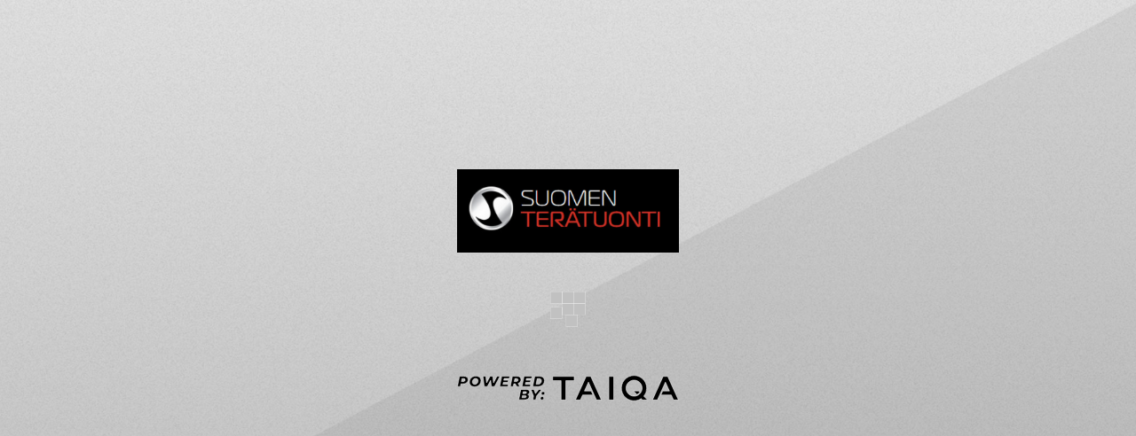

--- FILE ---
content_type: text/html; charset=UTF-8
request_url: https://view.taiqa.com/suomenteratuonti/avalon-katalogi
body_size: 2198
content:
<!DOCTYPE html>
<html>
  <head>
    <title>Avalon katalogi</title>



    <meta name="viewport" content="width=device-width, initial-scale=1.0, maximum-scale=1.0"/>

    <meta name="apple-mobile-web-app-capable" content="yes" />
    <meta name="apple-mobile-web-app-status-bar-style" content="black" />

    <meta name="keywords" content="" />
    <meta name="description" content="Created with Taiqa Creator, https://creator.taiqa.com" />

    <meta property="og:type" content="article" />
    <meta property="og:title" content="Avalon katalogi" />
    <meta property="og:image" content="https://view.taiqa.com/sites/all/files/public_files/documents/suomenteratuonti/5c760e174590e7acfd745863c138d3ef/pages/3576491/page_fa6fc6023796c034a157ac0ec7e16e7a_thumb.jpg" />
    <meta property="og:image:width" content="371"/>
    <meta property="og:image:height" content="524"/>
    <meta property="og:description" content="Created with Taiqa Creator, https://creator.taiqa.com" />

    <link data-silex-static="" href="/mobile/css/normalize.css" rel="stylesheet">
    <link data-silex-static="" href="/mobile/css/front-end.css" rel="stylesheet">
        <link href="/mobile/css/animate.min.css" rel="stylesheet">
    <link href="/mobile/css/ffanimate.css" rel="stylesheet">
        <link rel="stylesheet" href="/mobile/css/main.css" />

    
          <style type="text/css">
          .link-template-element[data-silex-template-key="m24mags-url-link"] .silex-element-content {
            background-color: rgba(0, 0, 0, 0);
          }
          </style>
        
          <style type="text/css">
          .link-template-element[data-silex-template-key="m24mags-url-link"] {
            background-color: rgba(0, 0, 0, 0) !important;
          }
          </style>
        
          <style type="text/css">
          .link-template-element[data-silex-template-key="m24mags-phone-link"] .silex-element-content {
            background-color: rgba(0, 0, 0, 0);
          }
          </style>
        
          <style type="text/css">
          .link-template-element[data-silex-template-key="m24mags-phone-link"] {
            background-color: rgba(0, 0, 0, 0) !important;
          }
          </style>
        
          <style type="text/css">
          .link-template-element[data-silex-template-key="m24mags-email-link"] .silex-element-content {
            background-color: rgba(0, 0, 0, 0);
          }
          </style>
        
          <style type="text/css">
          .link-template-element[data-silex-template-key="m24mags-email-link"] {
            background-color: rgba(0, 0, 0, 0) !important;
          }
          </style>
        
      <!-- Google Analytics -->
      <script>
      (function(i,s,o,g,r,a,m){i['GoogleAnalyticsObject']=r;i[r]=i[r]||function(){
      (i[r].q=i[r].q||[]).push(arguments)},i[r].l=1*new
      Date();a=s.createElement(o),
      m=s.getElementsByTagName(o)[0];a.async=1;a.src=g;m.parentNode.insertBefore(a,m)
      })(window,document,'script','https://www.google-analytics.com/analytics.js','ga');
      ga('create', 'UA-99992638-1', 'auto');
      ga('send', 'pageview');</script>
      <!-- End Google Analytics -->
    
    <!--[if lt IE 10]>
    <script>
      alert("Selaimesi ei tue katseluun vaadittuja ominaisuuksia.");
    </script>
    <![endif]-->

    <script src="/mobile/js/modernizr.js"></script>
    <script src="/mobile/js/require.js"></script>
    <script type="text/javascript" src="/sites/all/modules/jquery_update/replace/jquery/1.12/jquery.min.js"></script>
    <script type="text/javascript" src="/misc/drupal.js" ></script>
    <!--<script type="text/javascript" src="/mobile/js/jqueryLatest.js"></script>-->
    <!--<script async defer src="//assets.pinterest.com/js/pinit.js"></script>-->

    
    
        
        <link rel="stylesheet" type="text/css" href="/mobile/css/hover.css">
    <link rel="stylesheet" type="text/css" href="/mobile/css/font-awesome/css/font-awesome.css">
        <script type="text/javascript" charset="utf-8" src="/mobile/js/jquery-ui.js"></script>
    
    
<!-- Analytics click url tracker start -->
<script>
(function ($) {
  $(document).ready(function() {
 
        $(document).on('click touch','[data-silex-href] , [data-analytics-msg]',function(){
          var msg = $(this).attr('data-silex-href') ? $(this).attr('data-silex-href') : $(this).attr('data-analytics-msg');
          
                  // to global stats
          ga('send', 'event', 'Click url' , $(this).attr('data-silex-href') ? $(this).attr('data-silex-href') : $(this).attr('data-analytics-msg') , document.getElementsByClassName('active')[0].childNodes[0].id.toString());
        });
  });
})(jQuery);
</script>
<!-- Analytics click url tracker end -->


    <style type="text/css">.slick-slide img {width: 100%;}.slick-prev:before,.slick-next:before {color: black;}</style>

<style>
body, #overlay-main {
background-color: #7b7b7b !important;
}
</style>
  



    <script>
      var pagee = "";
      var wholeURL = "/suomenteratuonti/avalon-katalogi";

      /*var addthis_share = {
        url: "view.taiqa.com/b/v/5c760e174590e7acfd745863c138d3ef/page="+pagee
      };*/

      require.config({
        waitSeconds: 600,
        baseUrl: '/mobile/js'
      });

      define("config", ["viewers/default"], function(viewer) {
        return {
          dataUrl: "//view.taiqa.com/b/d/published/5c760e174590e7acfd745863c138d3ef",
          dataType: "JSONP",
          textContentUrl: "https://view.taiqa.com/sites/all/files/public_files/documents/suomenteratuonti/5c760e174590e7acfd745863c138d3ef/content.json",
          search: "",
          searchIndex: "",
          searchType: "",
          documentPath: "https://view.taiqa.com/sites/all/files/public_files/documents/suomenteratuonti/5c760e174590e7acfd745863c138d3ef",
          httpHost: "view.taiqa.com",
          documentId: "5c760e174590e7acfd745863c138d3ef",
          contentUrl: "https://view.taiqa.com/sites/all/files/public_files/documents/suomenteratuonti/5c760e174590e7acfd745863c138d3ef/published/",
          mediaUrl: "https://view.taiqa.com/sites/all/files/admin_files/stt/images/",
          bgUrl: "https://view.taiqa.com/sites/all/files/public_files/alain/bg_images/24Mags-tools_desktop_bg01.jpg",
          viewDomain: "//view.taiqa.com/", 
          replaceDomain: "", 
          adminDomain: "//admin.taiqa.com/", 
          viewerClass: viewer,
          viewerThemeUrl: "/mobile/viewers/default",
          viewMode: 0,
          offline: 0,
          page: 1,
          translationsUrl: "",
          viewStyle: 'max_size',
          published: '1',
          username: 'guest',
          adminUser: '0',
          layout: '',
          firstPageLeft: 0,
          centerPage: "1",
          toolbar: "toolbar",
          panelActions: "1",
          showLoader: "1",
          panelNavigation: "1",
          sideNavigation: "1",
          dragNavigation: "1",
          arrowNavigation: "1",
          disableSlideAnimation: "0",
          buttonFullscreen: "1",
          //buttonShare: "1",
          buttonPrint: "1",
          buttonDownload: "1",
          buttonSearch: "1",
          buttonIndex: "1",
          pdfDownload: "1",
          version: 1.39,
          input: [],
          comments: "1",
          license_publisher: "0",
          license_editor: "1",
          namedElement: "",
          selectable: [],
          fileLoadingImageUrl: "/mobile/images/24Mags-loading_grey.gif",
          display: "",
          updateCode: "",
          inputDataChanged: "0",
          disableUpdatingContentData: "0",
          protected: 0,
          trackFormData: 0,
          urlPrefix: "suomenteratuonti",
          centerFirstPage: 0,
          logViewer: 0        };
      });

      var shadow_class = 0;
      var audio_play = 1;
      var hover_navigation_next = false;
      var hover_navigation_prev = false;
      var drag_turn_next = false;
      var drag_turn_prev = false;
      var viewer_page = 1;
      var disable_drag_scroll = 0;
      var viewer = false;
      var turn = 0;


    </script>


      <script src="/mobile/js/24mags/app.js"></script>

    </head>
  <body>
      </body>
</html>


--- FILE ---
content_type: text/html
request_url: https://view.taiqa.com/mobile/viewers/default/viewer.html?v=1.39&_=1763162736346
body_size: 538
content:
<div id="viewer">
  <div style="display:none" id="dlg_search_results"><div class="padder"><span>Ei hakutuloksia</span></div></div>
  <div id="btn-page-prev" class="btn"><div class="btn-icon"></div></div>
  <div id="btn-page-next" class="btn"><div class="btn-icon"></div></div>
  <div id="publication-area"> 
  </div>
  <div id="search-container">
    <div id="search-header">
      <div id="search-input-wrapper">
          <input type="text" id="search-input" />
          <input id="btn-search" type="submit" value="" />
      </div>
      <div id="btn-search-close"><span class="icon-remove"></span></div>
      <span id="results-count"></span>
    </div>
    <div class="search-results"></div>
  </div>
  <div id="index-overlay"></div>
  <div id="search-overlay"></div>  
  <div id="shopping-cart-container">
    <div id="shopping-cart-header">
      <div id="btn-shopping-cart-close"><span class="icon-remove"></span></div>
    </div>
    <div class="shopping-cart-items"></div>
    <div class="shopping-cart-footer"></div>
  </div>
</div>
<div class="page-index">
  <div id="index-header">
    <span></span>
    <img id="btn-close-index" src="/mobile/viewers/default/images/icon_tb_close_black.png" />
  </div>
  <div class="bookmarks-container"></div>
  <div class="index-container"><div class="index-container-content"></div></div>
</div>
<div style="display:none; position:absolute; left:50%; margin-left: -360px; width: 720px; height: 1000px; margin-top: -500px; z-index: var(--cc-z-index); background: white" class="cookie-policy">
  <div style="height:40px;">
    <button style="float:right;margin-right:10px;margin-top:10px" tabindex="0" onclick="jQuery('.cookie-policy').css('display', 'none');" id="cookie-policy-dialog-close"></button>
  </div>
  <iframe frameborder=0 style="width:100%; height:960px" src="/cookiepolicy"></iframe>
</div>


--- FILE ---
content_type: text/html; charset=UTF-8
request_url: https://view.taiqa.com/cookiepolicy
body_size: 1808
content:
<html>
<head>
  <script type="text/javascript" src="https://view.taiqa.com/sites/all/modules/m24mags/js/jquery-1.9.1.min.js" ></script>
<script>
(function ($) {
  $(document).ready(function() {

    var cookieconsent_domain_parts = window.location.hostname.split('.');
    var cookieconsent_domain = cookieconsent_domain_parts[cookieconsent_domain_parts.length-2]+'.'+cookieconsent_domain_parts[cookieconsent_domain_parts.length-1];
    $('#cookieconsent-domain').html(cookieconsent_domain);
 
  });
})(jQuery);
</script>
</head>
<body>
<div style="display: block;">
      <div>

        <h1>Evästekäytäntö </h1>
    <p><strong>Antamasi suostumus koskee seuraavia domaineita:</strong><br />
          <span id="cookieconsent-domain"></span><br />
<strong>Evästekäytäntö päivitettiin viimeksi 30.11.2023</strong><p>

<h2>Mikä on eväste?</h2>
<p>Eväste on pieni tekstitiedosto, jonka selain tallentaa tietokoneelle, tabletille tai älypuhelimeen. Eväste ei ole ohjelma, eikä se sisällä haittaohjelmia tai viruksia.</p> 
<h2>Kuinka sivusto käyttää evästeitä</h2>
<p>Osa evästeistä on välttämättömiä sivuston toiminnalle. Saamme evästeiden kautta tietoa myös siitä, miksi vierailet sivustollamme. Näiden tietojen avulla optimoimme sivustoa vastaamaan tarpeitasi ja mielenkiinnon kohteitasi entistäkin paremmin. Evästeet muistavat asioita, kuten ostoskoriin lisätyt tuotteet, sivuston aiemmat käyttökerrat sekä sen, oletko kirjautunut sivustolle ja mitä kieltä ja valuuttaa käytät sivustolla. Evästeiden avulla näet muilla sivustoilla sinulle kohdistettuja mainoksiamme. Käytämme evästeitä palvelumme osana, sillä niiden avulla näet sivustollamme sinua kiinnostavaa sisältöä.</p>
<p>Evästeitä tallentavat palvelut ja evästeiden käyttötarkoitukset on kerrottu eri evästeluokkien alla:</p>
<h2>Kuinka pitkäksi aikaa evästeet tallennetaan?</h2>
<p>Laitteisiin ja selaimiin tallennettujen evästeiden voimassaoloaika vaihtelee. Evästeen voimassaoloaika lasketaan edellisestä kerrasta, kun vierailit sivustolla. Kun evästeen voimassaoloaika päättyy, se poistetaan automaattisesti. Kaikkien evästeidemme voimassaoloajat on kerrottu evästeperiaatteessamme.</p>

<h2>Kuinka evästeet poistetaan?</h2>
<p>Aiemmin hyväksymäsi evästeet on helppo poistaa. Poistamistapa riippuu käyttämästäsi selaimesta (Chrome, Firefox, Safari jne.) ja laitteesta (älypuhelin, tabletti, PC, Mac). <br> Evästeet poistetaan yleensä asetusvalikon turvallisuus- ja yksityisyysasetuksissa, mutta tämä on selainkohtaista.  Määritä laite/selain, jota käytät (napsauta niiden linkkejä):</p>
<ul>
<li><a rel="noopener noreferrer" href="https://support.microsoft.com/en-us/help/17442/windows-internet-explorer-delete-manage-cookies#ie=ie-11" target="_blank">Internet Explorer</a></li>
<li><a rel="noopener noreferrer" href="https://support.microsoft.com/en-us/help/4027947/microsoft-edge-delete-cookies" target="_blank">Microsoft Edge</a></li>
<li><a rel="noopener noreferrer" href="https://support.mozilla.org/en-US/kb/delete-cookies-remove-info-websites-stored" target="_blank">Mozilla Firefox</a></li>
<li><a rel="noopener noreferrer" href="https://support.google.com/chrome/answer/95647?hl=en" target="_blank">Google Chrome</a></li>
<li><a rel="noopener noreferrer" href="https://help.opera.com/en/latest/web-preferences/#cookies" target="_blank">Opera</a></li>
<li><a rel="noopener noreferrer" href="https://support.apple.com/en-us/HT201265" target="_blank">Safari</a></li>
<li><a rel="noopener noreferrer" href="https://www.macromedia.com/support/documentation/en/flashplayer/help/settings_manager07.html" target="_blank">Flash-evästeet</a></li>
<li><a rel="noopener noreferrer" href="https://support.apple.com/en-us/HT1677" target="_blank">Apple</a></li>
<li><a rel="noopener noreferrer" href="https://timeread.hubpages.com/hub/How-to-delete-internet-cookies-on-your-Droid-or-any-Android-device" target="_blank">Android</a></li>
<li><a rel="noopener noreferrer" href="https://support.google.com/chrome/answer/95647?co=GENIE.Platform%3DAndroid&amp;hl=en" target="_blank">Chrome, Android</a></li>
</ul>
<h2>Evästeiden estäminen ja antamasi suostumuksen muuttaminen</h2>
<p>Voit muuttaa antamaasi suostumusta poistamalla evästeet selaimestasi.</p>
<p>Muistathan: Jos käytät useampaa kuin yhtä selainta, poista evästeet kaikista.</p>
<h2>Onko sinulla kysyttävää?</h2>
<p>Jos haluat lähettää meille palautetta tai kysymyksiä koskien näitä tietoja tai tietojesi käsittelyä, otathan yhteyttä meihin <a href="https://taiqa.com/" target="_blank">https://taiqa.com/</a>.</p>      </div>
	</div>
</body>
</html>


--- FILE ---
content_type: text/css
request_url: https://view.taiqa.com/mobile/css/front-end.css
body_size: 807
content:
/**
 * This file holds the basic CSS styles of Silex websites
 */

/* the body covers the whole available space */
/* the body is resized to its content size when needed in front-end.js */
body{
  min-width: 99%;
  min-height: 99%;
  position: absolute;
  padding: 5px;
}
/* pages */
.page-element{
  display: none;
}
.paged-element{
  display: none;
}
.bootstrap-component {
  left: 0px !important;
  top: 0px !important;
  display: block !important; 
  position: relative !important;
}
.bootstrap-element {
  top: 0px !important;
  left: 0px !important;
  position: relative !important;
}
/* this call is not used. It causes problem scaling responsive cells in viewer
.bootstrap-row-element {
  display: flex !important;  
}
*/
.bootstrap-coloum-element {
  top: 0px !important;
  left: 0px !important;
  display: inline-block !important;
  position: relative !important;
  background-color: rgba(255, 255, 255, 0);
}
.bootstrap-enabled-background{
  height: auto;
}


/* default style for silex elements */
.editable-style{
  position: absolute;
}
.silex-element-content{
  overflow: hidden;
  border-radius: inherit;
}
/* background */
.background{
  position: absolute !important;
  left: 0 !important;
  margin-left: auto;
  margin-right: auto;
  z-index: 1;
}
/* links default formatting */
.editable-style[data-silex-href]{
  cursor: pointer;
}
.text-element a, a.text-element{
  color: inherit;
  text-decoration: inherit;
}
.text-element a:hover, a.text-element:hover{
  color: inherit;
  text-decoration: underline;
}
/* Remove dots surrounding links in Firefox
    because of normalize.css */
a:focus{ outline: none;}

.silex-element-content {
  width: 100%;
  height: 100%;
}

.silex-scrollbar-y .silex-element-content {
  overflow-y: scroll !important;
}

.link-element .silex-element-content {
  opacity: 0;
}

.link-template-element .silex-element-content {
  opacity: 0;
}

.link-element [custom-image-bg], .link-element [custom-image-hover], .link-element [custom-image-active] {
  opacity: 1 !important;
}

.link-template-element [custom-image-bg], .link-template-element [custom-image-hover], .link-template-element [custom-image-active] {
  opacity: 1 !important;
}

.link-element:hover .silex-element-content {
  opacity: 1;
  transition: opacity 0.4s ease-in-out;
}

.link-template-element:hover .silex-element-content {
  opacity: 1;
  transition: opacity 0.4s ease-in-out;
}

.symbol-code {
  overflow: visible;
}

.slideGoTo{
  cursor: pointer !important;
}

.overlay-page .background{
  background: transparent !important;
}

.responsive-publication-area{
  height:100%!important;
}
.responsive-class{
  height: 100%!important;
  width: 100%!important;
}
.responsive-page{
  left:0!important;
}
.responsive-scrollbar-content{
  transform:scale(1, 1)!important;
  width: 100vw!important;
}
.responsive-scrollbar-container{
  overflow-y:auto !important;

}
.responsive-background{
  height: auto!important;
  position: relative!important;
}


--- FILE ---
content_type: text/css
request_url: https://view.taiqa.com/mobile/css/ffanimate.css
body_size: -47
content:
/* for firefox */
.paged-element-hidden.animated{
    animation-name: none !important;
}
/* */


--- FILE ---
content_type: text/css
request_url: https://view.taiqa.com/mobile/css/main.css
body_size: 7771
content:
@media -sass-debug-info{filename{font-family:file\:\/\/\/www\/24MAGS\/mobile\/sass\/main\.scss}line{font-family:\000036}}
body {
  width: 100%;
  padding: 0px;
  margin: 0px;
  background: #000;
  overflow-x: hidden;
  min-width: 100%;
  min-height: 100%;
  -webkit-font-smoothing: antialiased;
}

@media -sass-debug-info{filename{font-family:file\:\/\/\/www\/24MAGS\/mobile\/sass\/main\.scss}line{font-family:\0000315}}
canvas {
  outline: none;
  -webkit-tap-highlight-color: rgba(255, 255, 255, 0);
  /* mobile webkit */
}

@media -sass-debug-info{filename{font-family:file\:\/\/\/www\/24MAGS\/mobile\/sass\/main\.scss}line{font-family:\0000320}}
#debug {
  position: fixed;
  top: 0px;
  left: 50%;
  width: 600px;
  margin-left: -100px;
  background: #ff0000;
  color: #fff;
  border: 1px solid black;
  z-index: 9999999;
  overflow: auto;
  height: 200px;
}

@media -sass-debug-info{filename{font-family:file\:\/\/\/www\/24MAGS\/mobile\/sass\/main\.scss}line{font-family:\0000332}}
#debug p {
  font-size: 10px;
}

@media -sass-debug-info{filename{font-family:file\:\/\/\/www\/24MAGS\/mobile\/sass\/main\.scss}line{font-family:\0000340}}
#viewer {
  overflow-x: hidden;
  position: fixed;
  left: 0px;
  top: 0px;
  right: 0px;
  bottom: 0px;
  margin: 0px;
  padding: 0px;
}

@media -sass-debug-info{filename{font-family:file\:\/\/\/www\/24MAGS\/mobile\/sass\/main\.scss}line{font-family:\0000351}}
#loader-main {
  z-index: 999;
  position: fixed;
  left: 50%;
  top: 50%;
  width: 250px;
  height: 388px;
  margin-top: -169px;
  margin-left: -125px;
  text-align: center;
}
@media -sass-debug-info{filename{font-family:file\:\/\/\/www\/24MAGS\/mobile\/sass\/main\.scss}line{font-family:\0000364}}
#loader-main #loader-logo img {
  max-width: 250px;
}
@media -sass-debug-info{filename{font-family:file\:\/\/\/www\/24MAGS\/mobile\/sass\/main\.scss}line{font-family:\0000369}}
#loader-main img.loader-gif {
  margin-top: 20px;
}

@media -sass-debug-info{filename{font-family:file\:\/\/\/www\/24MAGS\/mobile\/sass\/main\.scss}line{font-family:\0000374}}
#overlay-main {
  position: fixed;
  height: 100%;
  top: 0px;
  left: 0px;
  right: 0px;
  bottom: 0px;
  overflow: hidden;
  z-index: 100;
}

@media -sass-debug-info{filename{font-family:file\:\/\/\/www\/24MAGS\/mobile\/sass\/main\.scss}line{font-family:\0000384}}
#main-slider {
  position: absolute;
  left: 0px;
  top: 0px;
  display: block;
  transform: translate3d(0, 0, 0);
  -webkit-transform: translate3d(0, 0, 0);
  -webkit-backface-visibility: hidden;
}

@media -sass-debug-info{filename{font-family:file\:\/\/\/www\/24MAGS\/mobile\/sass\/main\.scss}line{font-family:\0000395}}
#publication-area {
  z-index: 0;
  position: absolute;
  top: 0px;
  left: 0px;
  right: 0px;
  bottom: 0px;
  overflow: hidden;
  transform: translate3d(0, 0, 0);
  -webkit-transform: translate3d(0, 0, 0);
  -webkit-backface-visibility: hidden;
}
@media -sass-debug-info{filename{font-family:file\:\/\/\/www\/24MAGS\/mobile\/sass\/main\.scss}line{font-family:\00003107}}
#publication-area .pages-wrapper {
  position: absolute;
  display: block;
  width: 100px;
  height: 100px;
  padding: 0px;
  margin: 0px;
  overflow: hidden;
  transform: translate3d(0, 0, 0);
  -webkit-transform: translate3d(0, 0, 0);
  -webkit-backface-visibility: hidden;
}
@media -sass-debug-info{filename{font-family:file\:\/\/\/www\/24MAGS\/mobile\/sass\/main\.scss}line{font-family:\00003120}}
#publication-area .pages-wrapper .publication-page {
  -webkit-transform-style: preserve-3d;
  transform: translate3d(0, 0, 0);
  -webkit-transform: translate3d(0, 0, 0);
  -webkit-backface-visibility: hidden;
  position: absolute;
  display: block;
  background: #222;
  -webkit-user-drag: none;
  -webkit-user-select: none;
  /* Safari, Chrome */
  -khtml-user-select: none;
  /* Konqueror */
  -moz-user-select: none;
  /* Firefox */
  -ms-user-select: none;
  /* IE */
  user-select: none;
  /* CSS3 */
}
@media -sass-debug-info{filename{font-family:file\:\/\/\/www\/24MAGS\/mobile\/sass\/main\.scss}line{font-family:\00003135}}
#publication-area .pages-wrapper .publication-page .page-image-canvas {
  position: absolute;
  display: block;
  image-rendering: optimizeQuality;
  -ms-interpolation-mode: bicubic;
  transform: translate3d(0, 0, 0);
  -webkit-transform: translate3d(0, 0, 0);
  -webkit-backface-visibility: hidden;
}
@media -sass-debug-info{filename{font-family:file\:\/\/\/www\/24MAGS\/mobile\/sass\/main\.scss}line{font-family:\00003145}}
#publication-area .pages-wrapper .publication-page .page-image {
  position: absolute;
  display: block;
  image-rendering: optimizeQuality;
  -ms-interpolation-mode: bicubic;
  transform: translate3d(0, 0, 0);
  -webkit-transform: translate3d(0, 0, 0);
  -webkit-backface-visibility: hidden;
}
@media -sass-debug-info{filename{font-family:file\:\/\/\/www\/24MAGS\/mobile\/sass\/main\.scss}line{font-family:\00003155}}
#publication-area .pages-wrapper .publication-page img {
  -webkit-user-drag: none;
  -webkit-user-select: none;
  /* Safari, Chrome */
  -khtml-user-select: none;
  /* Konqueror */
  -moz-user-select: none;
  /* Firefox */
  -ms-user-select: none;
  /* IE */
  user-select: none;
  /* CSS3 */
}

@media -sass-debug-info{filename{font-family:file\:\/\/\/www\/24MAGS\/mobile\/sass\/main\.scss}line{font-family:\00003168}}
.page-loader {
  position: absolute;
  left: 50%;
  top: 50%;
  width: 40px;
  height: 40px;
  background: #222;
  border-radius: 6px;
  border: 1px solid #444444;
  z-index: 9999999;
  margin: -16px 0px 0px -16px;
}
@media -sass-debug-info{filename{font-family:file\:\/\/\/www\/24MAGS\/mobile\/sass\/main\.scss}line{font-family:\00003179}}
/*--------------------------------------------------------- Youtube-------------------------------------------------*/
.youtube-player {
        position: relative;
        /*padding-bottom: 56.23%;*/
        /* Use 75% for 4:3 videos */
        height: 98%;
        overflow: hidden;
        max-width: 100%;
        background: #000;
        margin: 5px;
    }
    
    .youtube-player iframe {
        position: absolute;
        top: 0;
        left: 0;
        width: 100%;
        height: 100%;
        z-index: 100;
        background: transparent;
    }
    
    .youtube-player img {
        bottom: 0;
        display: block;
        left: 0;
        margin: auto;
        max-width: 100%;
        width: 100%;
        position: absolute;
        right: 0;
        top: 0;
        border: none;
        height: auto;
        cursor: pointer;
        -webkit-transition: .4s all;
        -moz-transition: .4s all;
        transition: .4s all;
    }
    
    .youtube-player img:hover {
        -webkit-filter: brightness(75%);
    }
    
    .youtube-player .play {
        height: 72px;
        width: 72px;
        left: 50%;
        top: 50%;
        margin-left: -36px;
        margin-top: -36px;
        position: absolute;
        background: url("//i.imgur.com/TxzC70f.png") no-repeat;
        cursor: pointer;
    }
/*------------------------------------------------------------------------------------------------------------------*/
.page-loader img {
  display: block;
  margin: 4px;
  width: 32px;
  height: 32px;
}

#page-index {
  top: 10px;
  display: none;
  z-index: 999;
  width: 467px;
  left: 50%;
  margin-left: -233px;
  position: absolute;
  height: 100%;
}

.page-index {
  DIsplay: none;
  z-index: 999;
}
.popup-child-element:not(.image-element) {
  width: 100% !important; /* Width of the outside container */
  height: calc(100% - 40px) !important;
  bottom: 10px !important;
}
.popup-child-element.image-element {
  width: calc(100% - 40px) !important;
  height:calc(100% - 40px) !important;
  bottom: 10px !important;
  left: 20px;
}

.taiqa-external-link {
  cursor: pointer !important; 
}

.page-index.bookmarks {
  width: 467px;
  left: 50%;
  margin-left: -233px;
  position: absolute;
  height: 100%;
}

.iphone-scrolling{
  overflow: auto !important;
  -webkit-overflow-scrolling:touch !important;
}
body.mobile .page-index.bookmarks {
  margin-top: 10px;
}

/*
.page-index.thumbnails_bookmarks {
  width: 100%;
  position: relative;
  height: 100%;
}

.page-index.thumbnails_bookmarks .index-container {
  width: 60%;
  float: left;
}
*/

.page-index.thumbnails .bookmarks-container {
  display: none;
}

.page-index.thumbnails {
  width: 100%;
  position: relative;
  height: 100%;
}

/*
body.mobile .page-index.thumbnails_bookmarks .index-container {
  width: 100%;
}
*/

.page-index.layout-thumbnails-bookmarks .thumb-wrapper img {
  height: 40px;
}

.link-element div.silex-element-content img.custom-image-active {
  display: none;
}

.link-element div.silex-element-content img.custom-image-hover {
  display: none;
}

.link-element:hover div.silex-element-content img.custom-image-hover {
  display: block;
}

.link-element.active div.silex-element-content img.custom-image-active {
  display: block;
}

.link-element.active:hover div.silex-element-content img.custom-image-hover {
  display: none;
}

.link-element div.silex-element-content div, .anchor-element div {
  background-image: none !important;
}

.silex-link-container.active {
  display: block !important;
}

.unfold-container {
  overflow: hidden;
}

.unfold-container.active {
  overflow: visible;
}

.silex-link-container.link-container-click-unfold {
  display: block !important;
}

[link-container-click], [link-container-hover], .link-element, [link-container-click-unfold], [data-silex-audio] {
  cursor: pointer;
}

[silex-enable-drag] {
  cursor: move;
}


#index-overlay, #search-overlay {
  background: none repeat scroll 0% 0% #000000 !important;
  position: fixed;
  top: 0px;
  left: 0px;
  width: 100%;
  height: 100%;
  opacity: 0.9;
  z-index: 99;
  display: none;
}

#index-wrapper {
  display: none;
}

.bookmark:hover {
  cursor: pointer;
}

.bookmark {
  clear: both;
  height: 100%;
  background-color: #EEEEEE;
}

#btn-close-index {
  margin-top: 30px;
  cursor: pointer;
  margin-right: 20px;
  float: right;
  z-index: 999;
  position: relative;
}

/*
.page-index.thumbnails_bookmarks .bookmark-wrapper {
  margin-left: 30px;
}

body.mobile .page-index.thumbnails_bookmarks .bookmark-wrapper {
  margin-left: 10px;
}
*/

.bookmark-wrapper {
  padding-left: 20px;
  background-color: #ffffff;
  border-top: 2px solid black;
}

/*
body.mobile .page-index.thumbnails_bookmarks .bookmark-wrapper,
body.mobile .page-index.thumbnails_bookmarks #index-header {
  margin-left: 10%;
  margin-right: 10%;
}
*/

.row-indentation {
  padding-left: 30px;
}

/*
.page-index.thumbnails_bookmarks .bookmarks-container {
  width: 40%;
  float: left;
  position: relative;
}

body.mobile .page-index.thumbnails_bookmarks .bookmarks-container {
  width: 100%;
}
*/

#bookmarks-container {
  position: absolute;
  width: 100%;
}

.bookmark-title {
  padding: 16px;
  font-size: 11px;
  font-weight: bold;
  background-color: #ffffff;
  margin-right: 30px;
  overflow: hidden;
  min-height: 12px;
}

.bookmark-page-number {
  margin-top: 20px;
  float: right;
  text-align: center;
  font-size: 12px;
  font-weight: bold;
  width: 30px;
}

.bookmarks-next {
  border-top: 2px solid black;
  text-align: center;
  height: 46px;
  background-color: #EEEEEE;
}

.bookmarks-next img {
  margin-top: 15px;
}

.shape-editor-outline-circle {
  border-radius: 1000000px !important;
}

.index-pagenumber {
  color: #ffffff;
  font-size: 12px;
  font-weight: bold;
}

.index-wrapper {
  float:left;
  margin: 10px;
  text-align: center;
}

.index-wrapper.first-page {
  margin-left: 160px;
}

.index-wrapper.last-page {
  margin-right: 160px;
}

#index-container {
  width: 960px;
  right: 50%;
  margin-right: -480px;
  margin-top: 25px;
}

.index-thumb {
  width: 150px;
}

.bookmark .index-thumb.index-bookmark {
  height: 40px;
}

.bookmark .index-thumb {
  width: auto;
}

#index-header span {
  position: relative;
  margin-top: 30px;
  margin-left: 15px;
  display: inline-block;
}

#index-header {
  margin-top: 30px;
  margin-left: 30px;
  z-index: 99999;
  height: 80px;
  background: #ffffff;
  font-size: 16px;
  font-weight: bold;
}

/*
.page-index.thumbnails #index-header,
.page-index.thumbnails_bookmarks #index-header {
  margin-right: 30px;
}
*/

body.mobile .page-index #index-header {
  margin-top: 10px;
  margin-right: 10px;
  margin-left: 10px;
}

.page-index.bookmarks #index-header {
  margin-left: 0px;
}

body.mobile .page-index.bookmarks .bookmark-wrapper {
  margin-left: 10px;
  margin-right: 10px;
}

/*
.page-index.thumbnails_bookmarks #index-header {
  margin-bottom: 10px;
}

body.mobile .page-index.thumbnails_bookmarks #index-header {
  margin-right: 10%;
  margin-left: 10%;
  margin-top: 10px;
}
*/

#index-container {
  position: absolute;
  height: 100%;
  z-index: 999;
}

#abtn-index {
  font-size: 60px;
}

#li-index {
  width:44px;
  text-align:center;
}

@font-face {
  font-family: "24mags";
  src: url("/sites/all/themes/mags_admin/public/fonts/24mags.eot?v=4");
  src: url("/sites/all/themes/mags_admin/public/fonts/24mags.eot?v=4#iefix") format("embedded-opentype"), url("/sites/all/themes/mags_admin/public/fonts/24mags.woff?v=4") format("woff"), url("/sites/all/themes/mags_admin/public/fonts/24mags.ttf?v=4") format("truetype"), url("/sites/all/themes/mags_admin/public/fonts/24mags.svg?v=4#24mags") format("svg");
  font-weight: normal;
  font-style: normal; }

[data-icon]:before {
  font-family: "24mags" !important;
  content: attr(data-icon);
  font-style: normal !important;
  font-weight: normal !important;
  font-variant: normal !important;
  text-transform: none !important;
  speak: none;
  line-height: 1;
  -webkit-font-smoothing: antialiased;
  -moz-osx-font-smoothing: grayscale; }

.list-icon:before {
  top: 0.3em;
  margin-right: 0px; }

.list-icon:after {
  content: "\e000";
  color: white;
  position: relative;
  font-family: "24mags" !important;
  font-style: normal !important;
  font-weight: normal !important;
  font-variant: normal !important;
  text-transform: none !important;
  font-size: 40%;
  speak: none;
  line-height: 1;
  display: block; }


[class^="icon-"]:before,
[class*=" icon-"]:before {
  font-family: "24mags" !important;
  font-style: normal !important;
  font-weight: normal !important;
  font-variant: normal !important;
  text-transform: none !important;
  speak: none;
  line-height: 1;
  position: relative;
  top: 1px;
  -webkit-font-smoothing: antialiased;
  -moz-osx-font-smoothing: grayscale;
  margin-right: 5px; }

.large-icon {
  display: block;
  font-size: 30px; }

.extralarge-icon {
  font-size: 40px;
  color: #999;
  margin-right: 0px; }

.size-large {
  color: #999;
  font-size: 70px; }

.large-icon:before,
.large-icon:after,
.large-icon:before,
.large-icon:after {
  margin-right: 0px; }

.icon-remove:before {
  content: "m"; }

.add-icon:before, .list-icon:before {
  top: 0.3em;
  margin-right: 0px; }

.add-icon:after {
  content: "e";
  position: relative;
  left: -0.1em;
  top: -0.9em;
  font-family: "24mags" !important;
  font-style: normal !important;
  font-weight: normal !important;
  font-variant: normal !important;
  text-transform: none !important;
  font-size: 50%;
  speak: none;
  line-height: 1;
  margin-right: 5px; }

/*
.addthis_toolbox a span svg {
  display: none !important;
}

.addthis_toolbox a span {
  display: none !important;
}

#dlg_share img {
  float: left;
  margin: 15px 10px;
}
*/

#at20mc {
  display: none !important;
}

/*
#dlg_share .separator {
  float: left;
  margin: 5px 7px 5px 7px;
  border-left: 1px solid black;
  height: 30px;
}

#dlg_share #btn-close-share {
  margin: 10px;
  cursor: pointer;
}

#dlg_share .addthis_sharing_toolbox {
  float: left;
}
*/

#atstbx a {
  margin-top: 4px;
}

/*
.addthis_toolbox a {
  width: 20px !important;
  height: 20px !important;
  background-repeat: no-repeat;
  margin: 10px 0;
  padding: 0px 7px !important;
}

.addthis_button_email {
  background: url('/mobile/viewers/default/images/sharing_icon_mail.png');
}

.addthis_button_twitter {
  background: url('/mobile/viewers/default/images/sharing_icon_twitter.png');
}

.addthis_button_compact {
  background: url('/mobile/viewers/default/images/sharing_icon_plus.png');
}

.addthis_button_print {
  background: url('/mobile/viewers/default/images/sharing_icon_google.png');
}

.addthis_button_facebook {
  background: url('/mobile/viewers/default/images/sharing_icon_facebook.png');
}
*/

#search-container, #shopping-cart-container {
  position: fixed;
  display: none;
  z-index: 999999;
  height: 100%;
  width: 800px;
  right: 50%;
  margin-right: -400px;
}

#search-header{
  width: 100%;
  background-color: white;
  height: 40px;
  margin-top: 15px;
  margin-bottom: 15px;
  position: absolute;
}

.search-results{
  width: 100%;
  background-color: white;
  display: none;
  height: 100%;
  overflow-y: scroll;
  overflow-x: hidden;
  top: 70px;
  position: absolute;
}
.shopping-cart-items {
  width: 100%;
  background-color: white;
  display: none;
  max-height: calc(100vh - 70px);
  overflow:auto;
  top: 70px;
  position: absolute;
}

#preview-toolbar .title {
  display: block;
}

#viewer.toolbar .search-results, .shopping-cart-items {
  border-top: 1px solid black;
}
.shopping-cart-items .search-text{
  padding: 4px;
  padding-top: 0px;
  padding-right: 7px;
}
.shopping-cart-items table{
  margin-top: 7px;
  margin-bottom: 7px;
}
.shopping-cart-items{
  font-size: 16px;
}
.search-results table, .shopping-cart-items table {
  width: 100%;
}

.item-actions {
  margin: 5px;
  padding: 8px;
  width: 10%;
  color: #4E4E4E;
  text-align: center;
  background-color: #EEEEEE;
}

.item-actions .view-icon:hover {
  cursor: pointer;
  opacity: 1.0;
  transition: opacity 0.4s ease-in-out;
}

.item-actions .view-icon {
  height: 20px;
  width: 30px;
  background: url('/sites/all/modules/m24mags/images/buttons/24mags_buttons_common.png');
  background-position: 0px -70px;
  display: inline-block;
  opacity: 0.5;
}

.item-page {
  text-align: center;
  margin: 5px;
  padding: 8px;
  width: 10%;
  font-weight: bold;
  background-color: #EEEEEE;
}

.item-text {
  margin: 5px;
  padding: 8px;
  width: 80%;
}

#search-container .label {
  font-weight: bold;
}

#search-container input[type=text] {
  margin-top: 10px;
  height: 20px;
  width: 200px;
  position: absolute;
  outline: none;
}

#search-input-wrapper {
  text-align: left;
  width: 270px;
  position: absolute;
  margin-left: -135px;
  left: 50%;
}

tr.search-item {
  border-bottom: 1px solid grey;
}


.search-result {
  background-color: rgba(255, 255, 0, 0.5);
  color: black;
}

.search-word {
  background-color: #FF7C7C;
  color: black;
}

#btn-close-search-results {
  height: 25px;
  top: 10px;
  cursor: pointer;
  position: absolute;
  left: 180px;
  opacity: 0.8;
}

#viewer.toolbox #li-abtn-open-search img#abtn-open-search {
  padding: 0px !important;
  height: 22px;
}

#li-abtn-open-search img#abtn-open-search {
  padding: 10px 10px;
  height: 20px;
}

#btn-close-search-results:hover {
  opacity: 1;
  transition: opacity 0.4s ease-in-out;
}

#search-container #btn-search {
  margin-top: 10px;
  background: url('/sites/all/modules/m24mags/images/buttons/24mags_buttons_common.png');
  background-position: -20px 0px;
  height: 24px;
  width: 24px;
  background-size: 260px;
  position: absolute;
  left: 207px;
  top: 2px;
  outline: none;
}

#btn-page-prev, #btn-page-next {
  display:none;
}

#btn-search-close, #btn-shopping-cart-close {
  float: right;
  cursor: pointer;
  margin-top: 12px;
}

#results-count {
  float: right;
  font-weight: bold;
  font-size: 11px;
  display: inline-block;
  padding-top: 17px;
  margin-right: 100px;
}

.search-hilight {
  background-color: red;
  opacity: 0.5;
  position:absolute;
  z-index: -9999;
}

.search-hilight.page-results {
  background-color: yellow;
}

#index-wrapper.bookmarks #index-container {
  width: 640px;
  right: 0px;
  margin-right: 0px;
}

#btn-page-prev .btn-icon {
    -webkit-filter: drop-shadow(3px 3px 4px rgba(0,0,0,0.5));
    /*filter: url(#drop-shadow);*/
    -ms-filter: "progid:DXImageTransform.Microsoft.Dropshadow(OffX=3, OffY=3, Color='#444')";
    filter: "progid:DXImageTransform.Microsoft.Dropshadow(OffX=3, OffY=3, Color='#444')";
}
#btn-page-next .btn-icon {
    -webkit-filter: drop-shadow(3px 3px 4px rgba(0,0,0,0.5));
    /*filter: url(#drop-shadow);*/
    -ms-filter: "progid:DXImageTransform.Microsoft.Dropshadow(OffX=3, OffY=3, Color='#444')";
    filter: "progid:DXImageTransform.Microsoft.Dropshadow(OffX=3, OffY=3, Color='#444')";
}



#viewer.hover-controls #btn-page-prev {
  background: none;
}

[data-silex-type=input-checkbox] div img.silex-element-checkbox-on {
  display: none;
}

[data-silex-type=input-checkbox] div img.silex-element-checkbox-off {
  display: block;
}

[data-silex-type=input-checkbox] div.checked img.silex-element-checkbox-on {
  display: block;
}
[data-silex-type=input-checkbox] div.checked img.silex-element-checkbox-off {
  display: none;
}

[data-silex-type=input-checkbox], [data-silex-type=input-checkbox] input {
  display:inline-block;
  cursor:pointer;
}

#viewer.hover-controls #btn-page-prev:hover {
  transition: 0.4s ease-in-out;
  background: rgba(0, 0, 0, 0.5);
}

#viewer.hover-controls #btn-page-next {
  background: none;
}

#viewer.hover-controls #btn-page-next:hover {
  transition: 0.4s ease-in-out;  
  background: rgba(0, 0, 0, 0.5);
}

.thumb-wrapper {
  float:left;
  background-color: #ffffff;
  cursor: pointer;
}

.bookmark-wrapper {
  min-height: 43px;
}

.page-index.thumbnails .index-container-content {
  width: 1280px;
  left: 50%;
  position: absolute;
  margin-left: -640px;
}


@media (max-width: 1140px) {
  #index-wrapper.bookmarks #index-container {
    width: 320px;
    right: 0px;
    margin-right: 0px;
  }
}

@media (max-width: 1000px) {
  #index-container {
    width: 640px;
    right: 50%;
    margin-right: -320px;
  }
}

@media (max-width: 1280px) {
  .page-index.thumbnails .index-container-content {
    width: 960px;
    left: 50%;
    margin-left: -480px;
  }
}

@media (max-width: 960px) {
  .page-index.thumbnails .index-container-content {
    width: 640px;
    left: 50%;
    margin-left: -320px;
  }
}

@media (max-width: 640px) {
  .page-index.thumbnails .index-container-content {
    width: 320px;
    left: 50%;
    margin-left: -160px;
  }
}

@media (max-width: 400px) {
  .page-index.thumbnails .index-container-content {
    width: 160px;
    left: 50%;
    margin-left: -80px;
  }
}

@media (max-width: 820px) {
  #page-index.thumbnails {
    position: relative;
    float: left;
    width: 80%;
  }
  #bookmarks-container {
    position: relative;
    top: 0px;
  }
  #index-header {
    position: relative;
  }
  #index-wrapper.bookmarks #index-container {
    position: relative;
    float: left;
  }
}

@media (max-width: 800px) {
  #search-container, #shopping-cart-container {
    width: 550px;
    margin-right: -275px;
  }
  #results-count {
    margin-right: 20px;
  }
  #zoom-range-container {
    width: 86% !important;
    margin-left: 7% !important;
  }


}

@media (max-width: 700px) {
  #index-container {
    width: 320px;
    right: 50%;
    margin-right: -160px;
  }
}

@media (max-width: 550px) {
  #search-container, #shopping-cart-container {
    width: 400px;
    margin-right: -200px;
  }
  #results-count {
    display: none;
  }
  #zoom-range-container {
    width: 80% !important;
    margin-left: 10% !important;
  }
  .page-index.bookmarks {
    width: 380px;
    margin-left: -190px;
  }
}

@media (max-width: 530px) {
  #preview-toolbar .title {
    display: none;
  }
}

@media (max-width: 400px) {
  #search-container, #shopping-cart-container {
    width: 100%;
    right: 0px;
    margin-right: 0px;
  }
  #zoom-range-container {
    width: 60% !important;
    margin-left: 20% !important;
  }
  #page-index {
    width: 90%;
    margin-left: -45%;
  }
  #index-container {
    width: 170px;
    left: 50%;
    margin-left: -85px;
  }
  .page-index.bookmarks {
    width: 100%;
    margin-left: 0px;
    left: initial;
  }
  .index-wrapper, 
  .index-wrapper.first-page {
    width: 150px;
    margin: 10px;
  }
}

.hiding {
  display: none;
  visibility: hidden;
}

.content-wrapper {
  position: absolute !important;
}

#viewer .pages-wrapper .bounceIn,
#viewer .pages-wrapper .bounceInDown,
#viewer .pages-wrapper .bounceInLeft,
#viewer .pages-wrapper .bounceInRight,
#viewer .pages-wrapper .bounceInUp,
#viewer .pages-wrapper .fadeIn,
#viewer .pages-wrapper .fadeInDown,
#viewer .pages-wrapper .fadeInDownBig,
#viewer .pages-wrapper .fadeInLeft,
#viewer .pages-wrapper .fadeInLeftBig,
#viewer .pages-wrapper .fadeInRight,
#viewer .pages-wrapper .fadeInRightBig,
#viewer .pages-wrapper .fadeInUp,
#viewer .pages-wrapper .fadeInUpBig,
#viewer .pages-wrapper .flipInX,
#viewer .pages-wrapper .flipInY,
#viewer .pages-wrapper .slidingInUp,
#viewer .pages-wrapper .lightSpeedIn,
#viewer .pages-wrapper .rotateIn,
#viewer .pages-wrapper .rotateInDownLeft,
#viewer .pages-wrapper .rotateInDownRight,
#viewer .pages-wrapper .rotateInUpLeft,
#viewer .pages-wrapper .rotateInUpRight,
#viewer .pages-wrapper .rollIn,
#viewer .pages-wrapper .zoomIn,
#viewer .pages-wrapper .zoomInDown,
#viewer .pages-wrapper .zoomInLeft,
#viewer .pages-wrapper .zoomInRight,
#viewer .pages-wrapper .zoomInUp,
#viewer .pages-wrapper .slideInDown,
#viewer .pages-wrapper .slideInLeft,
#viewer .pages-wrapper .slideInRight,
#viewer .pages-wrapper .slideInUp { 
  display: none !important; 
}

#viewer .pages-wrapper.active .bounceIn,
#viewer .pages-wrapper.active .bounceInDown,
#viewer .pages-wrapper.active .bounceInLeft,
#viewer .pages-wrapper.active .bounceInRight,
#viewer .pages-wrapper.active .bounceInUp,
#viewer .pages-wrapper.active .fadeIn,
#viewer .pages-wrapper.active .fadeInDown,
#viewer .pages-wrapper.active .fadeInDownBig,
#viewer .pages-wrapper.active .fadeInLeft,
#viewer .pages-wrapper.active .fadeInLeftBig,
#viewer .pages-wrapper.active .fadeInRight,
#viewer .pages-wrapper.active .fadeInRightBig,
#viewer .pages-wrapper.active .fadeInUp,
#viewer .pages-wrapper.active .fadeInUpBig,
#viewer .pages-wrapper.active .flipInX,
#viewer .pages-wrapper.active .flipInY,
#viewer .pages-wrapper.active .slidingInUp,
#viewer .pages-wrapper.active .lightSpeedIn,
#viewer .pages-wrapper.active .rotateIn,
#viewer .pages-wrapper.active .rotateInDownLeft,
#viewer .pages-wrapper.active .rotateInDownRight,
#viewer .pages-wrapper.active .rotateInUpLeft,
#viewer .pages-wrapper.active .rotateInUpRight,
#viewer .pages-wrapper.active .rollIn,
#viewer .pages-wrapper.active .zoomIn,
#viewer .pages-wrapper.active .zoomInDown,
#viewer .pages-wrapper.active .zoomInLeft,
#viewer .pages-wrapper.active .zoomInRight,
#viewer .pages-wrapper.active .zoomInUp,
#viewer .pages-wrapper.active .slideInDown,
#viewer .pages-wrapper.active .slideInLeft,
#viewer .pages-wrapper.active .slideInRight,
#viewer .pages-wrapper.active .slideInUp { 
  display: block !important; 
}

#viewer .turning .editable-style.animated {
  animation-name: none !important;
}

#viewer .pages-wrapper.active .background .animation-scroll-delay.loading.bounceIn,
#viewer .pages-wrapper.active .background .animation-scroll-delay.loading.bounceInDown,
#viewer .pages-wrapper.active .background .animation-scroll-delay.loading.bounceInLeft,
#viewer .pages-wrapper.active .background .animation-scroll-delay.loading.bounceInRight,
#viewer .pages-wrapper.active .background .animation-scroll-delay.loading.bounceInUp,
#viewer .pages-wrapper.active .background .animation-scroll-delay.loading.fadeIn,
#viewer .pages-wrapper.active .background .animation-scroll-delay.loading.fadeInDown,
#viewer .pages-wrapper.active .background .animation-scroll-delay.loading.fadeInDownBig,
#viewer .pages-wrapper.active .background .animation-scroll-delay.loading.fadeInLeft,
#viewer .pages-wrapper.active .background .animation-scroll-delay.loading.fadeInLeftBig,
#viewer .pages-wrapper.active .background .animation-scroll-delay.loading.fadeInRight,
#viewer .pages-wrapper.active .background .animation-scroll-delay.loading.fadeInRightBig,
#viewer .pages-wrapper.active .background .animation-scroll-delay.loading.fadeInUp,
#viewer .pages-wrapper.active .background .animation-scroll-delay.loading.fadeInUpBig,
#viewer .pages-wrapper.active .background .animation-scroll-delay.loading.flipInX,
#viewer .pages-wrapper.active .background .animation-scroll-delay.loading.flipInY,
#viewer .pages-wrapper.active .background .animation-scroll-delay.loading.lightSpeedIn,
#viewer .pages-wrapper.active .background .animation-scroll-delay.loading.rotateIn,
#viewer .pages-wrapper.active .background .animation-scroll-delay.loading.rotateInDownLeft,
#viewer .pages-wrapper.active .background .animation-scroll-delay.loading.rotateInDownRight,
#viewer .pages-wrapper.active .background .animation-scroll-delay.loading.rotateInUpLeft,
#viewer .pages-wrapper.active .background .animation-scroll-delay.loading.rotateInUpRight,
#viewer .pages-wrapper.active .background .animation-scroll-delay.loading.rollIn,
#viewer .pages-wrapper.active .background .animation-scroll-delay.loading.zoomIn,
#viewer .pages-wrapper.active .background .animation-scroll-delay.loading.zoomInDown,
#viewer .pages-wrapper.active .background .animation-scroll-delay.loading.zoomInLeft,
#viewer .pages-wrapper.active .background .animation-scroll-delay.loading.zoomInRight,
#viewer .pages-wrapper.active .background .animation-scroll-delay.loading.zoomInUp,
#viewer .pages-wrapper.active .background .animation-scroll-delay.loading.slideInDown,
#viewer .pages-wrapper.active .background .animation-scroll-delay.loading.slideInLeft,
#viewer .pages-wrapper.active .background .animation-scroll-delay.loading.slideInRight,
#viewer .pages-wrapper.active .background .animation-scroll-delay.loading.slideInUp { 
  display: none !important;
}

#viewer .editable-style.animated.animation-entry {
  display: none;
}

.background .animation-scroll-delay.loading {
  animation-name: none !important;
}

#slider-wrapper {
  position: absolute;
}

#turnwrapper-left {
  background-color: #999999;
  position: relative;
  z-index: -999999;
}

.turnwrapper {
  display:block;
  background-color: #999999;
}

#viewer.toolbar-white #select-page-field {
  border: 1px solid #777;	
}

.hiding {
  display: none;
  visibility: hidden;
}

#viewer.toolbar.mobile #publication-area {
  top: 0px !important;
}

#viewer.toolbar #toolbox {
  top: 0px !important;
}

#viewer.toolbar #toolbox {
  transition: 0.2s ease-in-out;
  width: 100% !important;
  height: 40px !important;
  margin-left: 0 !important;
  margin-right: 0 !important;
  right: 0px !important;
  overflow: hidden;
  z-index: 2;
}

#viewer.toolbar.loading #toolbox {
  transition: unset;
}

#viewer.toolbar.mobile #toolbox.closed {
  left: initial !important;
}

#viewer.toolbar {
  overflow: visible !important;
}

#viewer.toolbar #btn-toolbox {
  background: none !important;
}

#viewer.toolbar #toolbox {
  border-radius: 0px !important;
}

#viewer.toolbar #publication-area {
  top: 40px !important;
}

#viewer.toolbar.toolbar-closed #publication-area {
  top: 0px !important;
}

#viewer.toolbar.mobile {
  top: 0px !important;
}

.toolbar #btn-toolbox {
  display: block !important;
  left: initial !important;
  right: 0px !important;
  top: 0px !important;
  background-color: rgb(0,0,0);
}

#viewer #toolbox #logo {
  height: 34px !important;
  width: auto;
  float: left;
  margin-top: 3px;
  margin-left: 3px;
}

#viewer.mobile #toolbox-content {
  visibility: hidden !important;
}

#viewer.mobile #toolbox.closed #btn-toolbox {
  display: block !important;
  left: initial !important;
  right: 0px !important;
  top: 0px !important;
  background-color: rgb(0,0,0);
}

#viewer.mobile #btn-toolbox .btn-icon {
  position: relative !important;
  top: 10px;
}

#viewer.toolbar ul#list-abuttons li .abtn:hover {
  background: none !important;
}

#li-abtn-search-input input {
  padding-left: 2px;
  margin-top: 11px;
  border: none !important;
  outline: none !important;
  height: 15px;
  box-shadow: none !important;
  font-size: 12px;
}

#viewer.toolbar-white #li-abtn-search-input input {
  border: 1px solid black !important;
}

#viewer.toolbar ul#list-abuttons li#li-abtn-search-input {
  width: 167px !important;
  transition: 0.4s ease-in-out;
}

#toolbox ul#list-abuttons li#li-abtn-search-input input {
  margin-left: 15px;
}

#viewer.toolbar.mobile ul#list-abuttons li#li-abtn-search-input {
  text-align: right !important;
  margin-right: 0px !important;
}

#viewer.toolbar  ul#list-abuttons li#li-abtn-search-input.closed {
  transition: 0.4s ease-in-out;
  width: 0px !important;
}

ul#list-abuttons li.abtn-separator {
  height: 20px !important;
  margin: 10px 0 10px 0 !important;
  border-right: 1px solid #777;
}

#search-loader, .ajax-loader {
  z-index: 9999;
  position: absolute;
  right: 10px;
  top: 10px;
  border-radius: 20px;
  display: block;
  margin: 4px;
  width: 32px;
  height: 32px;
}

#viewer.mobile.toolbar-open #search-loader {
  top: 90px;
}

#dlg_search_results {
  position: absolute;
  top: 0px;
  right: 10px;
  z-index: 9999;
  background: rgba(0, 0, 0, 0.75);
  border-radius: 8px;
  height: 33px;
  background: #636363;
  border: 1px solid #565656;
}
#dlg_search_results .padder {
  padding: 10px;
}

#dlg_search_results span {
  color: #FFFFFF;
  font-size: 12px;
  font-weight: bold;
}

ul#list-abuttons li.toolbar-btn {
  cursor: pointer;
  width: 44px;
}

.editable-style {
  display: inherit;
}

#viewer.toolbar.zoom #toolbox #toolbox-content,
#viewer.toolbar.zoom #toolbox #logo {
  display: none;
}

#viewer.toolbar.zoom.hide-zoom-slider #toolbox #toolbox-content,
#viewer.toolbar.zoom.hide-zoom-slider #toolbox #logo {
  display: block !important;
}

#viewer.mobile #preview-toolbar {
  display: none;
}

#preview-toolbar {
  transition: 0.2s ease-in-out;
  width: 100%;
  height: 40px;
  background-color: grey;
  background-color: #af2df1;
  position: absolute;
  z-index: 10;
  top: 0px;
  left: initial !important;
  right: 0px !important;
  overflow: visible;
}

#viewer.preview-toolbar #toolbox {
  top: 40px !important;
}

#viewer.preview-toolbar.zoom #toolbox {
  top: 0px !important;
}

#preview-toolbar .title {
  font-weight: bold;
  color: lightgray;
  color: #ffde90;
  padding: 10px;
  float: left;
}

.caret{
  width: 0; 
  height: 0; 
  border-left: 7px solid transparent;
  border-right: 7px solid transparent;
  border-top: 7px solid #fff;
  cursor: pointer;
  position: absolute;
  top:18px;
  margin-left:-10px;
}

.notesCaret{
  width: 0; 
  height: 0; 
  border-left: 7px solid transparent;
  border-right: 7px solid transparent;
  border-top: 7px solid #fff;
  cursor: pointer;
  position: absolute;
  top:18px;
  margin-left:-10px;
}

#preview-toolbar .add-comments-right {
  float: right;
  margin: 10px;
}

#preview-toolbar .add-comments-left {
  float: left;
  margin: 10px;
}

#preview-toolbar .btn-add-comments-right {
  margin-right: 5px;
}
.versions{
  background: grey;
  display: none;
}
.notes{
  background: grey;
  display: none;
  padding: 10px;
  width: 300px;
}

.note{
  border-bottom: 1px solid #312d2d;
  margin-bottom: 10px;
}

#preview-toolbar .hide-comments-container {
  margin-top: 5px;
  margin-left: 10px;
  margin-right: 10px;
  float: left;
}

#preview-toolbar .notes-container {
  margin-top: 5px;
  margin-left: 10px;
  margin-right: 10px;
  float: right;
}

#preview-toolbar .notes-container span {
  margin-left:10px;
  float:right;
}

#viewer.toolbar.preview-toolbar #publication-area {
  top: 80px !important;
}

#viewer.preview-toolbar #publication-area {
  top: 40px !important;
}

#viewer.preview-toolbar.zoom #publication-area {
  top: 0px !important;
}

#viewer.mobile.toolbar.preview-toolbar #publication-area, #viewer.toolbar.preview-toolbar.toolbar-closed #publication-area {
  top: 0px !important;
}

#viewer.toolbar-closed #preview-toolbar {
  transition: 0.2s ease-in-out;
  left: initial !important;
  height: 0px !important;
  right: -100% !important; 
}

#viewer.zoom #preview-toolbar {
  top: -40px;
  transition: 0.2s ease-in-out;
}

#viewer.zoom.hide-zoom-slider #preview-toolbar {
  top: -80px;
}

#zoom-slider #zoom-handle {
  display: inline-block;
  position: absolute;
  top: -10px;
  width: 4px;
  background: #000000;
  height: 20px;
  cursor: pointer;
}

#zoom-slider #zoom-range-container {
  position: absolute;
  width: 90%;
  height: 100%;
  background-color: #ffffff;
  margin-left: 5%;
  cursor: pointer;
}

#zoom-slider #zoom-range {
  position: absolute;
  top: 12px;
  width: 100%;
  height: 2px;
  background-color: #000000;
  cursor: pointer;
}

#zoom-slider #zoom-in {
  position: absolute;
  right: 10px;
  width: 22px;
  height: 22px;
  background: url('/mobile/viewers/default/images/icon_zoomin.png');
  cursor: pointer;
}

#zoom-slider #zoom-out {
  position: absolute;
  left: 10px;
  width: 22px;
  height: 22px;
  background: url('/mobile/viewers/default/images/icon_zoomout.png');
  cursor: pointer;
}

#viewer.toolbar #zoom-slider {
  display: none;
  width: 90%;
  height: 60%;
  left: 5%;
  background: #ffffff;
  position: absolute;
  top: 20%;
}

#viewer.toolbar.zoom #zoom-slider {
  display: block;
}

#viewer.toolbar.zoom.mobile #zoom-slider {
  display: none;
  height: 26px;
}

#viewer.toolbar-open.zoom.mobile #zoom-slider {
  display: block;
}

#viewer.toolbox #zoom-slider {
  display: none;
}

#viewer.toolbar.zoom #publication-area {
  top: 40px !important;
}

#viewer.toolbar.zoom.mobile #publication-area {
  top: 0px !important;
}

#viewer.toolbar.zoom.toolbar-closed #publication-area {
  top: 0px !important;
}

#viewer.toolbar.hide-zoom-slider.zoom #publication-area {
  top: 0px !important;
}

#viewer.toolbar.hide-zoom-slider.zoom #toolbox, #viewer.toolbar.toolbar-closed.zoom #toolbox {
  transition: 0.2s ease-in-out;
  top: -80px !important;
}

.pages-wrapper {
  -webkit-backface-visibility: visible !important;
}

#toolbox #logo_text {
  color: #ffffff;
  margin:0px;
  margin-left: 10px;
  line-height: 40px;
  font-size: 16px;
  display: inline-block;
  float: left;
  font-family: helvetica, arial, sans-serif;
}

#viewer.toolbar-white #toolbox #logo_text {
  color: #000000;
}

#viewer.toolbar.mobile #logo_text, #viewer.toolbar.zoom #logo_text {
  display: none;
}

#viewer.toolbar.mobile.toolbar-open #logo_text {
  display: inline-block;
}

#viewer.toolbar-closed #toolbox {
  top: 0px !important;
}

#viewer.toolbar-closed #toolbox {
  transition: 0.2s ease-in-out;
  width: 40px !important;
  left: initial !important;
  right: 0px !important;
}

#viewer.toolbar-closed #toolbox #logo, 
#viewer.toolbar-closed #toolbox #logo_text, 
#viewer.toolbar-closed #toolbox #zoom-slider, 
#viewer.toolbar-closed #toolbox #select-page-field, 
#viewer.toolbar-closed #toolbox #list-abuttons li, 
#viewer.toolbar.toolbar-closed #toolbox #toolbox-content ul#list-abuttons li.abtn-separator, 
#viewer.toolbar.toolbar-closed #toolbox #toolbox-content ul#list-abuttons li#li-abtn-search-input,
#viewer.toolbar-closed #toolbox #select-page {
  display: none;
}

#viewer.toolbox #toolbox #list-abuttons li#toolbar-menu, 
#viewer.toolbox #toolbox #list-abuttons li#toolbar-close, 
#viewer.mobile #toolbox #list-abuttons li#toolbar-menu, 
#viewer.mobile #toolbox #list-abuttons li#toolbar-close {
  display: none;
}

#viewer #toolbox #list-abuttons li#toolbar-menu {
  display: none;
}

#viewer.toolbar-closed #toolbox #list-abuttons li#toolbar-menu img {
  padding: 9px 15px !important;
}

#viewer.toolbar-closed #toolbox #list-abuttons li#toolbar-menu {
  display: block;
}

#viewer.toolbar.toolbar-closed.zoom #toolbox-content {
  display: block !important;
}

.silex-publication-bg {
  display: none;
}

#viewer.content-scrollbar .pages-wrapper {
  overflow: visible !important;
}

#viewer.browser-scrollbar .page .background {
  overflow: hidden;
}

#viewer.browser-scrollbar .page .search-content-background {
  overflow: visible;
}

#viewer.browser-scrollbar .scrollbar-container {
  overflow: hidden;
  position: absolute;
}

#scrollbar {
  width: 100px;
  height: 100px;
  visibility: hidden;
  overflow: scroll
}

#viewer.browser-scrollbar .pages-wrapper {
  overflow: visible;
}

#viewer.browser-scrollbar .page {
  overflow: visible;
}

#viewer.browser-scrollbar .scrollbar-content {
  position: absolute;
}

#viewer .scrollbar {
  position: absolute;
}

#viewer .overlay-page > .background {
  pointer-events: none;
}

#viewer .overlay-page {
  position: absolute;
  pointer-events: none;
}

[data-silex-href], [link-container-click-unfold], [link-container-hover], [link-container-click], .editable-style {
  pointer-events: all;
}

[data-silex-link-shopping-name], .link-open-shopping-cart {
  cursor: pointer !important;
}

#viewer.content-scrollbar .scrollbar-content {
  position: absolute;
}

#viewer.content-scrollbar .scrollbar-container {
  position: absolute;
  width: 100%;
}

#viewer.content-scrollbar .disable-content-scrollbar .scrollbar-container {
  overflow-y: hidden !important;
}

#viewer.zoom {
  overflow: hidden !important;
}

#viewer.zoom #slider-wrapper, #viewer.zoom #publication-area {
  overflow: visible !important;
}

#viewer.zoom #main-slider .scrollbar {
  display: none !important;
}

#viewer.zoom .page {
  box-shadow: 0px 0px 0px 0px !important;
}

#viewer {
  z-index: 9;
}

#tubular-container {
  visibility: hidden;
}

.pages-wrapper .page {
  overflow: hidden;
}

[class*="mags-"], 
#select-page-field [class*="btn-select-"], 
#select-page {
  cursor: pointer;
}

.page .scrollbar-content .silex-fixed-style {
  display: none;
}

.page > .scrollbar-container {
  z-index: 0;
}

.page > .fixed-styles-wrapper {
  position: absolute;
  overflow: hidden;
  pointer-events: none;
}

.page .fixed-styles-container {
  width: 0px;
  height: 0px;
  position: absolute;
}

.scrollbar-container, .scrollbar-content{
  -moz-user-select: auto !important;
  touch-action: auto !important;
}
.scrollbar-container {
  -webkit-overflow-scrolling: touch;
}

.silex-link-container.link-container-click-unfold.unfold-container {
  overflow: hidden !important;
}

.silex-link-container.link-container-click-unfold.unfold-container.active {
  overflow: visible !important;
}
.silex-link-container.link-container-click-unfold.unfold-container.overflow {
  overflow: hidden !important;
}

.page-add-comments {
  border: 1px solid black;
  position: fixed;
  top: 100px;
  background-color: white;
  z-index: 99;
  min-height: 100px;
  max-height: 500px;
  overflow: scroll;
}

.page-add-comments .handle {
  width: 100%;
  height: 10px;
  background-color: grey;
  cursor: pointer;
}

.page-add-comments button {
  margin: 10px;
}

.page-add-comments div.hide-comments-container {
  margin: 0px 10px 10px 10px;
}

.add-comments-right {
  right: 10px;
}

.add-comments-left {
  left: 10px;
}

.page-add-comments label input {
  margin: 1px;
}

.btn-select-all-comments{
  display: none;
  margin-left: 10px;
  margin-right:5px;
}

.comments-container {
  border: 1px solid black;
  background-color: white;
  position: absolute;
  z-index: 99999999;
  overflow: hidden;
}

#viewer.hide-comments .comments-container {
  display: none; 
} 

.comments-container > .content {
  height: 100%;
  overflow: scroll;
}

.comments-container .handle {
  width: 100%;
  height: 10px;
  background-color: grey;
  cursor: pointer;
}

.comments-container .save-comment {
  margin-top: 10px;
}

.comments-container .add-comment {
  margin: 10px;
}

.comments-container .add-comments {
  display: none;
  padding: 10px;
}

.comments-container .resize {
  position: absolute;
  bottom: 0px;
  right: 0px;
  width: 20px;
  height: 20px;
  z-index: 99;
}

.comments-container .handle .delete-comments {
  width: 10px;
  height: 10px;
  position: absolute;
  right: 0px;
}

.comments-container .handle .close-comments {
  width: 10px;
  height: 10px;
  position: absolute;
}

.comment .info {
  border-bottom: 1px solid black;
  overflow: hidden;
}

.comment .info .created {
  float: right;
}

.comment .content {
  padding: 10px;
}

.comment {
  margin: 10px;
  border: 1px solid black;
}

.guides-wrapper {
  display: none;
}

.tint-div{
  position: absolute;
  top: 0px;
  opacity: 0.5;
  width: 100%;
  height: 100%;
  background: white;
}

/* safari only
 * - fix letter spacing when bold
 */
_::-webkit-full-page-media, _:future, :root b{
  letter-spacing: -1px ! important;
}
*::-ms-backdrop, .fa { position: absolute; }

/* shoplist product variant selector row */
.taiqa-shoplist-variant-selector.selector-main {
background-color: #d5d5d5;
background-image: linear-gradient(0deg, #d5d5d5 66%, #ffffff 100%);
}

.variant-product-item{
  max-width: 50px ! important;
  max-height: 50px ! important;
}
@media (max-width: 550px){
.taiqa-shopping-cart-btn-lB {
  border-left: 1px solid #808080;
}
}
@media (max-width: 340px){
.taiqa-shopping-cart-btn-lBQuote {
  border-left: 1px solid #808080;
}
}
/*shopping cart update*/
#shopping-cart-container {
    overflow: auto;
}
#shopping-cart-header, .shopping-cart-items, .shopping-cart-footer{
  position:relative;
}
#shopping-cart-header{
  height: auto;
}
div.shopping-cart-items {
    top: unset !important;
}
.shopping-cart-footer .items-price, .shopping-cart-footer .items-amount{
  margin-top: 7px;
}
.shopping-cart-footer{
  overflow: auto;
  background-color: white;
  width: 100%;
  padding-bottom: 7px;
  border-top: 1px solid black;
}
.shopping-header-text, .shopping-footer-text {
    padding-top: 7px;
    padding-bottom: 7px;
    padding-left: 9px;
    padding-right: 7px;
    font-size: 12px;
    overflow: auto;
}
.shopping-header-text {
    max-height: 20vh;
}
.shopping-footer-text {
    max-height: 14vh;
}
#shopping-cart-header {
  width: 100%;
  background-color: white;
  min-height: 40px;
  margin-top: 15px;
  overflow: auto;
}
#btn-shopping-cart-close {
  margin-top: 3px;
  margin-left: 3px;
}
.gallery-element .flex-control-nav{
    transform: translate3d(0, 0, 0);
}
.gallery-element .flexslider {
    background: transparent;
}
.gallery-element .flex-control-paging li a.flex-active{
    background:#af2df1;
}
.gallery-element .flex-control-paging li a:hover{
    background:#af2df1;
}
.gallery-element .flex-control-paging li a {
    width: 16px;
    height: 16px;
    -webkit-border-radius: 0px;
    -moz-border-radius: 0px;
    -o-border-radius: 0px;
    border-radius: 0px;
}
.gallery-element .flex-direction-nav .flex-next{
    width: 60px;
    height: 60px;
    margin-top: -30px;
    border-top: 1px solid #af2df1;
    border-right: 1px solid #af2df1;
    margin-right: 2%;
    transform: rotate(45deg);
}
.gallery-element .flex-direction-nav .flex-prev{
    width: 60px;
    height: 60px;
    margin-top: -30px;
    border-top: 1px solid #af2df1;
    border-left: 1px solid #af2df1;
    margin-left: 2%;
    transform: rotate(-45deg);
}
.gallery-element{
  box-sizing: border-box;
  -moz-box-sizing: border-box;
  -webkit-box-sizing: border-box;
}
.taiqa-is-overflow{
  -webkit-mask-image: -webkit-radial-gradient(white, black);
}
#viewer.browser-scrollbar .page .background {
-webkit-mask-image: -webkit-radial-gradient(white, black);
}
.page-wrapper[style*="right: 0px;"] {
transform: translate(-0.5px, 0px);
}


--- FILE ---
content_type: text/css
request_url: https://view.taiqa.com/mobile/viewers/default/css/viewer.css?v=1.39
body_size: 2187
content:
@media -sass-debug-info{filename{font-family:file\:\/\/\/www\/24MAGS\/mobile\/viewers\/default\/sass\/viewer\.scss}line{font-family:\000033}}
body {
  background: #333;
  font-family: Arial, Helvetica, sans-serif;
}

@media -sass-debug-info{filename{font-family:file\:\/\/\/www\/24MAGS\/mobile\/viewers\/default\/sass\/viewer\.scss}line{font-family:\000038}}
h1, h2, h3 {
  font-family: "Ziggurat-HTF-Black", sans-serif;
}

@media -sass-debug-info{filename{font-family:file\:\/\/\/www\/24MAGS\/mobile\/viewers\/default\/sass\/viewer\.scss}line{font-family:\0000312}}
#viewer {
  background-size: cover;
  background-position: 0px 0px;
  background-repeat: repeat-x;
}

@media -sass-debug-info{filename{font-family:file\:\/\/\/www\/24MAGS\/mobile\/viewers\/default\/sass\/viewer\.scss}line{font-family:\0000322}}
#publication-area {
  top: 0px;
  left: 0px;
}

@media -sass-debug-info{filename{font-family:file\:\/\/\/www\/24MAGS\/mobile\/viewers\/default\/sass\/viewer\.scss}line{font-family:\0000330}}
.btn-icon {
  width: 15px;
  height: 16px;
  background-repeat: no-repeat;
  cursor: pointer;
  background-image: url("../images/buttons.png");
}

@media -sass-debug-info{filename{font-family:file\:\/\/\/www\/24MAGS\/mobile\/viewers\/default\/sass\/viewer\.scss}line{font-family:\0000338}}
#btn-page-prev {
  position: absolute;
  z-index: 1;
  cursor: pointer;
  left: 0px;
  bottom: 0px;
  top: 0px;
  width: 35px;
  background: rgba(0, 0, 0, 0.5);
}
@media -sass-debug-info{filename{font-family:file\:\/\/\/www\/24MAGS\/mobile\/viewers\/default\/sass\/viewer\.scss}line{font-family:\0000348}}
#btn-page-prev .btn-icon {
  position: absolute;
  left: 6px;
  top: 50%;
  margin-top: -8px;
}

@media -sass-debug-info{filename{font-family:file\:\/\/\/www\/24MAGS\/mobile\/viewers\/default\/sass\/viewer\.scss}line{font-family:\0000360}}
#btn-page-next {
  position: absolute;
  z-index: 1;
  cursor: pointer;
  right: 0px;
  bottom: 0px;
  top: 0px;
  width: 35px;
  background: rgba(0, 0, 0, 0.5);
}
@media -sass-debug-info{filename{font-family:file\:\/\/\/www\/24MAGS\/mobile\/viewers\/default\/sass\/viewer\.scss}line{font-family:\0000370}}
#btn-page-next .btn-icon {
  position: absolute;
  left: 6px;
  top: 50%;
  background-position: -18px 0px;
  margin-top: -8px;
}

@media -sass-debug-info{filename{font-family:file\:\/\/\/www\/24MAGS\/mobile\/viewers\/default\/sass\/viewer\.scss}line{font-family:\0000384}}
#beta {
  display: block;
  position: absolute;
  left: 50%;
  bottom: 10px;
  margin-left: -40px;
  color: #fff;
  background: #550000;
  border-radius: 5px;
  font-size: 10px;
  padding: 3px 5px;
  z-index: 99999;
}

@media -sass-debug-info{filename{font-family:file\:\/\/\/www\/24MAGS\/mobile\/viewers\/default\/sass\/viewer\.scss}line{font-family:\00003101}}
#toolbox {
  position: absolute;
  z-index: 31;
  right: 50%;
  top: -60px;
  margin-right: -238px;
  width: 476px;
  height: 60px;
  background: rgba(0, 0, 0, 1);
  -webkit-border-radius: 0px 0px 10px 10px;
  -moz-border-radius: 0px 0px 10px 10px;
  border-radius: 0px 0px 10px 10px;
}

#viewer.toolbar-white #toolbox {
  background: rgba(255, 255, 255, 1);
  /*border-bottom: 1px solid black;*/
}

@media -sass-debug-info{filename{font-family:file\:\/\/\/www\/24MAGS\/mobile\/viewers\/default\/sass\/viewer\.scss}line{font-family:\00003114}}
#toolbox #btn-toolbox {
  position: absolute;
  cursor: pointer;
  right: 50%;
  bottom: -36px;
  margin-right: -40px;
  background: rgba(0, 0, 0, 0.75);
  transition: 0.2s ease-in-out;
  width: 80px;
  -webkit-border-radius: 0px 0px 10px 10px;
  -moz-border-radius: 0px 0px 10px 10px;
  border-radius: 0px 0px 10px 10px;
  height: 36px;
}
@media -sass-debug-info{filename{font-family:file\:\/\/\/www\/24MAGS\/mobile\/viewers\/default\/sass\/viewer\.scss}line{font-family:\00003128}}
#toolbox #btn-toolbox .btn-icon {
  background-position: -43px 0px;
  position: absolute;
  left: 50%;
  width: 26px;
  margin-left: -13px;
  top: 7px;
}
@media -sass-debug-info{filename{font-family:file\:\/\/\/www\/24MAGS\/mobile\/viewers\/default\/sass\/viewer\.scss}line{font-family:\00003143}}
#toolbox.closed .btn-icon {
  background-position: -77px 0px !important;
}

#toolbox.closed #btn-toolbox {
  background-position: -77px 0px !important;
  background: #555;
  transition: 0.1s ease-in-out;
}

/*
#dlg_share .addthis_counter {
  display: none !important;
}
*/

@media -sass-debug-info{filename{font-family:file\:\/\/\/www\/24MAGS\/mobile\/viewers\/default\/sass\/viewer\.scss}line{font-family:\00003149}}
/*
#dlg_share {
  position: absolute;
  display: none;
  right: 5px;
  top: -5px;
  width: 250px;
  box-shadow: 1px 1px 7px 0px;
  z-index: 9999;
  height: 40px;
  background: #ffffff;
}
*/
@media -sass-debug-info{filename{font-family:file\:\/\/\/www\/24MAGS\/mobile\/viewers\/default\/sass\/viewer\.scss}line{font-family:\00003160}}
/*
#dlg_share .btn-close {
  position: absolute;
  right: 5px;
  top: 5px;
  width: 25px;
  height: 25px;
}
*/
@media -sass-debug-info{filename{font-family:file\:\/\/\/www\/24MAGS\/mobile\/viewers\/default\/sass\/viewer\.scss}line{font-family:\00003168}}

/*
#dlg_share .padder {
}

#viewer.mobile #dlg_share {
  visibility: hidden;
}

#viewer.mobile.toolbar-open #dlg_share {
  visibility: visible;
}

#viewer.mobile.toolbar-open #dlg_share {
  top: 80px !important;
}
*/

/* Actionbuttons */
@media -sass-debug-info{filename{font-family:file\:\/\/\/www\/24MAGS\/mobile\/viewers\/default\/sass\/viewer\.scss}line{font-family:\00003176}}
#select-page {
  display: block;
  height: 30px;
  width: 130px;
  zoom: 1;
  filter: alpha(opacity=0);
  opacity: 0;
  position: absolute;
  right: 10px;
  bottom: 15px;
  z-index: 10;
  -webkit-appearance: none;
  -moz-appearance: none;
  appearance: none;
  box-shadow: none !important;
}

@media -sass-debug-info{filename{font-family:file\:\/\/\/www\/24MAGS\/mobile\/viewers\/default\/sass\/viewer\.scss}line{font-family:\00003193}}
#select-page-field {
  position: absolute;
  right: 10px;
  bottom: 15px;
  width: 130px;
  height: 30px;
  z-index: 9;
  background-image: url(../images/select_page.png);
  background-repeat: no-repeat;
  overflow: hidden;
}
@media -sass-debug-info{filename{font-family:file\:\/\/\/www\/24MAGS\/mobile\/viewers\/default\/sass\/viewer\.scss}line{font-family:\00003203}}
#select-page-field .field-value {
  font-size: 14px;
  color: #fff;
  font-weight: bold;
  padding: 9px;
  line-height: 27px;
}

@media -sass-debug-info{filename{font-family:file\:\/\/\/www\/24MAGS\/mobile\/viewers\/default\/sass\/viewer\.scss}line{font-family:\00003214}}
ul#list-abuttons {
  margin: 7px 0px 5px 5px;
  padding: 0px;
}
@media -sass-debug-info{filename{font-family:file\:\/\/\/www\/24MAGS\/mobile\/viewers\/default\/sass\/viewer\.scss}line{font-family:\00003219}}
ul#list-abuttons li {
  display: block;
  overflow: hidden;
  float: left;
  margin-right: 5px;
  margin-left: 5px;
}
@media -sass-debug-info{filename{font-family:file\:\/\/\/www\/24MAGS\/mobile\/viewers\/default\/sass\/viewer\.scss}line{font-family:\00003225}}
#viewer.toolbox ul#list-abuttons li .abtn {
  cursor: pointer;
  height: 26px;
  background: #636363;
  border: 1px solid #565656;
  padding: 8px;
  display: block;
  -webkit-border-radius: 5px;
  -moz-border-radius: 5px;
  border-radius: 5px;
}
@media -sass-debug-info{filename{font-family:file\:\/\/\/www\/24MAGS\/mobile\/viewers\/default\/sass\/viewer\.scss}line{font-family:\00003236}}
ul#list-abuttons li .abtn:hover {
  background: #444;
}

@media -sass-debug-info{filename{font-family:file\:\/\/\/www\/24MAGS\/mobile\/viewers\/default\/sass\/viewer\.scss}line{font-family:\00003250}}
#btn-page-up {
  position: absolute;
  z-index: 30;
  cursor: pointer;
  background-image: url("../images/kitchen-icons.png");
  background-position: -240px 0px;
  position: absolute;
  right: 0px;
  bottom: 60px;
  display: none;
}
@media -sass-debug-info{filename{font-family:file\:\/\/\/www\/24MAGS\/mobile\/viewers\/default\/sass\/viewer\.scss}line{font-family:\00003261}}
#btn-page-up:hover {
  background-image: url("../images/kitchen-icons-hover.png");
}

@media -sass-debug-info{filename{font-family:file\:\/\/\/www\/24MAGS\/mobile\/viewers\/default\/sass\/viewer\.scss}line{font-family:\00003266}}
#btn-page-down {
  position: absolute;
  z-index: 30;
  cursor: pointer;
  background-image: url("../images/kitchen-icons.png");
  background-position: -240px -60px;
  position: absolute;
  right: 0px;
  bottom: 0px;
  display: none;
}
@media -sass-debug-info{filename{font-family:file\:\/\/\/www\/24MAGS\/mobile\/viewers\/default\/sass\/viewer\.scss}line{font-family:\00003277}}
#btn-page-down:hover {
  background-image: url("../images/kitchen-icons-hover.png");
}

@media -sass-debug-info{filename{font-family:file\:\/\/\/www\/24MAGS\/mobile\/viewers\/default\/sass\/viewer\.scss}line{font-family:\00003283}}
.page {
  width: 100%;
  height: 100%;
  position: absolute;
}

@media -sass-debug-info{filename{font-family:file\:\/\/\/www\/24MAGS\/mobile\/viewers\/default\/sass\/viewer\.scss}line{font-family:\00003289}}
.page_content {
  background-size: 100% 100%;
  height: 100%;
  width: 100%;
}

@media -sass-debug-info{filename{font-family:file\:\/\/\/www\/24MAGS\/mobile\/viewers\/default\/sass\/viewer\.scss}line{font-family:\00003295}}
.img {
  image-rendering: optimizeQuality;
  -ms-interpolation-mode: bicubic;
}

li#li-abtn-print img#abtn-print {
/*  padding: 9px 10px;*/
/*  height: 23px;*/
}

#dlg_print {
  position: absolute;
  display: none;
  left: 50%;
  top: 30%;
  margin-left: -150px;
  width: 300px;
  z-index: 9999;
  background: rgba(0, 0, 0, 0.75);
  border-radius: 8px;
  height: 80px;
}
#dlg_print .btn-close {
  position: absolute;
  right: 5px;
  top: 5px;
  width: 25px;
  height: 25px;
  display: none;
  cursor: pointer;
}
#dlg_print .padder {
  padding: 10px;
}

#dlg_print ul {
  margin: 7px 0px 5px 14px;
  padding: 0px;
}

#dlg_print li {
  display: block;
  overflow: hidden;
  float: left;
  margin-right: 10px;
  margin-left: 50px;
  text-align: center;
}

#dlg_print ul li img {
  cursor: pointer;
  height: 23px;
  background: #636363;
  border: 1px solid #565656;
  padding: 8px;
  display: block;
  -webkit-border-radius: 5px;
  -moz-border-radius: 5px;
  border-radius: 5px;
}

#dlg_print ul li img:hover {
  background: #444;
}

#dlg_print ul li span {
  color: #FFFFFF;
  font-size: 12px;
  font-weight: bold;
}


#viewer span.btn-select-last, #viewer span.btn-select-next, #viewer span.btn-select-first, #viewer span.btn-select-prev {
  display: none;
}

#viewer.toolbar.mobile #select-page, #viewer.toolbar.mobile #select-page-field {
  top: 10px;
}

#viewer.toolbar #select-page, #viewer.toolbar #select-page-field {
  right: 50% !important;
  margin-right: -50px !important;
  background-image: none;
  background-color: white;
  height: 20px;
  bottom: 10px;
  overflow: visible;
  width: 100px;
}

#viewer.toolbar #select-page-field {
  text-align: center;
}

#viewer.toolbar #select-page-field span.btn-select-last {
  position: absolute;
  right: -40px;
  display: inline-block !important;
}


#viewer.toolbar #select-page-field span.btn-select-first {
  position: absolute;
  left: -40px;
  display: inline-block !important;
}

#viewer.toolbar #select-page-field span.btn-select-prev {
  position: absolute;
  left: -22px;
  display: inline-block !important;
}

#viewer.toolbar #select-page-field span.btn-select-next {
  position: absolute;
  right: -22px;
  display: inline-block !important;
}

#viewer.toolbar #select-page-field span.field-value {
  color: black;
  line-height: 20px;
}

#viewer.toolbar.mobile span.btn-select-last, #viewer.toolbar.mobile span.btn-select-next, #viewer.toolbar.mobile span.btn-select-first, #viewer.toolbar.mobile span.btn-select-prev {
  display: none;
}

#viewer.toolbar ul#list-abuttons li {
  float: right !important;
  height: 40px;
}

#viewer.toolbar ul#list-abuttons {
  margin: 0 !important;
}

#viewer.toolbar #abtn-share {
/*  padding: 9px 10px !important;*/
}

#viewer.toolbar img.abtn {
/*  padding: 9px 10px !important;*/
  padding: 10px 10px !important;
}

#viewer.toolbar img.sbtn {
/*  padding: 9px 10px !important;*/
  padding: 10px 0px !important;
}

#viewer.toolbar.mobile #toolbox {
  top: 0px !important;
  width: 40px !important;
  right: 0px !important;
  left: initial !important;
}

#viewer.toolbar.mobile #toolbox img#logo {
  display: none;
}

#viewer.toolbar-open.mobile #toolbox img#logo {
  display: block;
}

#viewer.toolbar-open.mobile #toolbox {
  transition: 0.2s ease-in-out;
  width: 100% !important;
  height: 80px !important;
}

#viewer.toolbar-open.mobile.zoom #toolbox {
  transition: 0.2s ease-in-out;
  width: 100% !important;
  height: 40px !important;
}

#viewer.toolbar-open.mobile #toolbox .btn-icon {
  background-position: -43px 0px !important;
}

#viewer.toolbar.mobile #toolbox #toolbox-content {
  margin-top: 40px !important;
}

#viewer.toolbar #toolbox #btn-toolbox {
  display: none !important;
}

#viewer.toolbar.mobile #toolbox #btn-toolbox {
  display: block !important;
}

#viewer.toolbar-open.mobile #toolbox #toolbox-content ul#list-abuttons li {
  margin: 0px !important;
}

#viewer #toolbox #toolbox-content ul#list-abuttons #li-abtn-search-input {
  display: none;
}

#viewer.toolbar #toolbox #toolbox-content ul#list-abuttons #li-abtn-search-input {
  display: block;
}

#viewer #toolbox #toolbox-content ul#list-abuttons li.abtn-separator {
  display: none;
}

#viewer.toolbar #toolbox #toolbox-content ul#list-abuttons li.abtn-separator {
  display: block;
  width: 0px !important;
}

#viewer.toolbar-open.mobile #toolbox #toolbox-content ul#list-abuttons li.abtn-separator {
  display: none;
}

#viewer.toolbar-open.mobile #toolbox #toolbox-content {
  visibility: visible !important;
  text-align: center;
}

#viewer.toolbar #search-input-wrapper {
  display: none;
}

#viewer.toolbar .search-results, .shopping-cart-items {
  top: 55px !important;
}


#viewer.toolbar #search-header span#results-count {
  float: left;
  margin-left: 10px;
}

#viewer.toolbar .search-results table td, #viewer .shopping-cart-items table td {
  font-size: 12px;
}

#viewer.toolbar #btn-search-close span.icon-remove {
  font-size: 15px;
}

#viewer.toolbar.mobile #btn-toolbox .btn-icon {
  background: url('/mobile/viewers/default/images/icon_tb_menu.png');
  background-repeat: no-repeat;
  background-position: 0px 0px !important;
  margin-left: 0px;
  height: 18px;
  
}

#viewer.toolbar.toolbar-white.mobile #btn-toolbox .btn-icon {
  background: url('/mobile/viewers/default/images/icon_tb_menu_black.png');
  width: 22px;
}

#viewer.toolbar.mobile.toolbar-open #btn-toolbox .btn-icon {
  background: url('/mobile/viewers/default/images/icon_tb_hide.png');
  background-repeat: no-repeat;
  background-position: 0px 0px !important;
  margin-left: 0px;
  height: 18px;
  
}

#viewer.toolbar.toolbar-white.mobile.toolbar-open #btn-toolbox .btn-icon {
  background: url('/mobile/viewers/default/images/icon_tb_hide_black.png');
}

#viewer.toolbar ul#list-abuttons {
  position: absolute;
  right: 0px;
  overflow: hidden;
  height: 40px;
}

#viewer.toolbar.mobile #toolbox #btn-toolbox {
  width: 40px !important;
  margin-right: 10px;
}



--- FILE ---
content_type: image/svg+xml
request_url: https://view.taiqa.com/mobile/images/taiqa_powered_logoFX.svg
body_size: 1684
content:
<svg xmlns="http://www.w3.org/2000/svg" viewBox="0 0 1000.22 117.18"><defs><style>.cls-1{stroke:#fff;stroke-miterlimit:10;stroke-opacity:0.7;stroke-width:3px;}</style></defs><g id="Layer_2" data-name="Layer 2"><g id="Layer_2-2" data-name="Layer 2"><path class="cls-1" d="M431,24.58h38v87.49h21.49V24.58H528v-19H431Zm253.63-19h21.57V112.07H684.59Zm-82,0H582.17l-.71,1.56-47.69,104.9h21.88L566,89.29h46.6l-.71-1.57-.7-1.56L605.94,74.5l-.71-1.57-.71-1.57H574.16l18.2-40,18.06,40h0l.7,1.57.71,1.57,5.26,11.66.71,1.56.71,1.57h0l10.27,22.78h21.88L603.33,7.18ZM950.21,7.17l-.71-1.56H929l-.71,1.57L881,112.07h21.88l10.28-22.78h0l.7-1.57.71-1.56,5.26-11.66.71-1.57.71-1.57h0l18.06-40,18.2,40H927.15l-.71,1.57-.7,1.57-5.27,11.66-.7,1.56-.71,1.57h46.6L976,112.07h21.88ZM795.3,71.37,811,87c.51-.23,1-.47,1.49-.73s.95-.52,1.42-.79a31.42,31.42,0,0,0,7.64-6.38c.34-.39.67-.8,1-1.21s.64-.84,1-1.27l-5.3-5.3ZM855,58.64a57.09,57.09,0,1,0-25.15,47.27L836,112h22.86l-17-17A56.75,56.75,0,0,0,855,58.64ZM826.11,81.52c-.33.41-.66.81-1,1.2a35.91,35.91,0,0,1-7.55,6.46c-.45.29-.91.57-1.37.84s-1,.54-1.43.79A36.3,36.3,0,1,1,827.1,80.28C826.77,80.7,826.44,81.12,826.11,81.52ZM44.75,8.81q4.92,3.91,4.92,11a18.48,18.48,0,0,1-2.82,10.23,18.42,18.42,0,0,1-8,6.78,28.76,28.76,0,0,1-12.13,2.39h-9.3L15,51.4H1.83l9.3-46.51H30.8C36.82,4.89,41.48,6.2,44.75,8.81ZM34,26.82A7.38,7.38,0,0,0,36.38,21a5.06,5.06,0,0,0-1.89-4.29,8.88,8.88,0,0,0-5.42-1.42H22.16L19.44,28.88h7.84Q31.66,28.88,34,26.82ZM66.63,49.74a19.18,19.18,0,0,1-8-7.24,20.11,20.11,0,0,1-2.82-10.63,28.17,28.17,0,0,1,3.69-14.36,25.92,25.92,0,0,1,10.3-10A31.06,31.06,0,0,1,84.81,4,27.24,27.24,0,0,1,97.07,6.55a19.18,19.18,0,0,1,8,7.24,20.11,20.11,0,0,1,2.82,10.63,28.15,28.15,0,0,1-3.69,14.36,25.92,25.92,0,0,1-10.3,10,30.92,30.92,0,0,1-15,3.59A27.24,27.24,0,0,1,66.63,49.74Zm21.1-10.5a14.48,14.48,0,0,0,5.12-5.88,18.44,18.44,0,0,0,1.79-8.14,10.05,10.05,0,0,0-2.89-7.54q-2.9-2.82-8.07-2.82A13.69,13.69,0,0,0,76,17.05a14.55,14.55,0,0,0-5.12,5.88,18.44,18.44,0,0,0-1.79,8.14A10,10,0,0,0,72,38.61c1.93,1.88,4.62,2.83,8.07,2.83A13.67,13.67,0,0,0,87.73,39.24ZM193.23,4.89,168.85,51.4H154.76l-3.39-28-14.81,28H122.4L116.69,4.89h13l3.58,29.7,15.68-29.7h12.16L164.4,35l15.81-30.1Zm18.9,10.17L210.6,22.9h20.67l-1.93,9.83H208.61L207,41.24h24.38L229.21,51.4H191.93l9.3-46.51h36.42l-2.06,10.17ZM284.69,30.7a19.28,19.28,0,0,1-9.5,6.75l7.9,13.95H269.34L262.43,39h-6.64L253.33,51.4H240.17l9.3-46.51h19.87q8.91,0,13.82,3.92t4.92,10.9A18,18,0,0,1,284.69,30.7Zm-11.83-14a8.89,8.89,0,0,0-5.38-1.42h-6.91l-2.79,13.62h7.84a10.12,10.12,0,0,0,6.78-2.06A7.33,7.33,0,0,0,274.79,21,5,5,0,0,0,272.86,16.68Zm40.07-1.62L311.4,22.9h20.67l-1.93,9.83H309.41l-1.66,8.51h24.38L330,51.4H292.73L302,4.89h36.41l-2.06,10.17ZM350.27,4.89h20.2A30.19,30.19,0,0,1,382.9,7.25,18.08,18.08,0,0,1,391,14a18.88,18.88,0,0,1,2.82,10.39,27,27,0,0,1-3.68,14.22,24.8,24.8,0,0,1-10.27,9.44,32.94,32.94,0,0,1-15.08,3.32H341Zm14.88,36a16.23,16.23,0,0,0,8.28-2,13.27,13.27,0,0,0,5.28-5.58,17.63,17.63,0,0,0,1.79-8.08A9.13,9.13,0,0,0,377.58,18q-2.93-2.57-8.57-2.56H361.3L356.25,40.9Zm-41.88,50a9.6,9.6,0,0,1,1.63,5.55,12.23,12.23,0,0,1-5.92,11q-5.91,3.75-15.41,3.75H278l9.31-46.51h23.52q7.85,0,12,2.83A9.17,9.17,0,0,1,327,75.59a11.4,11.4,0,0,1-2.2,7,14.42,14.42,0,0,1-6.11,4.62A10.76,10.76,0,0,1,323.27,90.9Zm-13.46,9.41a4.71,4.71,0,0,0,2-4.12,3.29,3.29,0,0,0-1.47-3,7.17,7.17,0,0,0-4-1H294.73l-1.86,9.43H304.3A9.48,9.48,0,0,0,309.81,100.31ZM298.38,74.19l-1.79,9H306a8.82,8.82,0,0,0,5.34-1.36,4.62,4.62,0,0,0,1.83-4q0-3.66-5.51-3.66ZM358,94.73l-3.26,16.47H341.57l3.32-16.81-11.83-29.7h13.23l7.3,18.54,14.89-18.54h13.35Zm19.57,15.11a6.6,6.6,0,0,1-2-5,7.63,7.63,0,0,1,2.36-5.81,8,8,0,0,1,5.75-2.23,7.12,7.12,0,0,1,5.15,1.89,6.7,6.7,0,0,1,2,5,7.65,7.65,0,0,1-2.36,5.78,7.9,7.9,0,0,1-5.68,2.26A7.08,7.08,0,0,1,377.55,109.84ZM382,87.58a6.58,6.58,0,0,1-2-5,7.63,7.63,0,0,1,2.36-5.81,8,8,0,0,1,5.75-2.23,7.07,7.07,0,0,1,5.15,1.9,6.66,6.66,0,0,1,2,5,7.65,7.65,0,0,1-2.36,5.78,7.9,7.9,0,0,1-5.68,2.26A7.09,7.09,0,0,1,382,87.58Z"/></g></g></svg>

--- FILE ---
content_type: application/javascript
request_url: https://view.taiqa.com/mobile/js/24mags/app.js
body_size: 42
content:

// Load needed modules
if(turn) {
  require(["jquery", "globals", "turn"], function($, globals) {

    // Create instance of wanted viewer class     
    var viewer = globals.viewerClass.create(globals);
    
    // Init viewer
    viewer.init();
  });
} else {
  require(["jquery", "globals"], function($, globals) {

    // Create instance of wanted viewer class     
    var viewer = globals.viewerClass.create(globals);
    
    // Init viewer
    viewer.init();
  });
}


--- FILE ---
content_type: application/javascript
request_url: https://view.taiqa.com/mobile/js/24mags/viewer.js
body_size: 54267
content:
/**
 *
 * Class: viewer
 * main class for viewer object. Handle vieweing pages.
 *
 */


define(['jquery', 'hammer.min', '24mags/page', '24mags/wrapper', '24mags/loader', '24mags/pagefile', 'jquery.transit.min', 'jquery.mousewheel', 'jquery.hammer', 'drupal'], function($, Hammer, MagsPage, MagsWrapper, MagsLoader, MagsPagefile) {

  var
          /**
           * Hold viewer instance (singelton)
           * @type type
           */

          _instance = null,
          // Is resizing ?
          resize_started = false,

          //========================
          // "CONSTS"
          //========================

          STATUS_IDLE = 0,
          STATUS_LOADING = 1,
          STATUS_PINCHING = 2,
          STATUS_RESIZING = 3,
          STATUS_DRAGGING = 4,
          PAGE_VIEW_MODE_AUTO = 0,
          PAGE_VIEW_MODE_SINGLE = 1,
          PAGE_VIEW_MODE_SPREAD = 2,
          VIEWER_MODE_DEFAULT = 0,
          VIEWER_MODE_ZOOM = 1,
          ORIENTATION_PORTRAIT = 0,
          ORIENTATION_LANDSCAPE = 1,
          DEFAULT_OPTIONS = {
            dataUrl: "", // Url for document JSON data
            dataFolder: "/",
            viewerUrl: "viewers/default/", // Viewer url
            logoUrl: "",
            page: 1,
            viewMode: PAGE_VIEW_MODE_AUTO,
            version: 1
         },

        // find editable element for first element in jquery object 
        editableElement = function(element) {
          while(!element.hasClass('editable-style')) {
            if(!element[0].parentElement) break;
            element = element.parent();
            if(element[0] == document.body) return false;
          }
          return element;
        },

  // Viewer instance class
  //*********************************

  ViewerInstance = function(opt, owner) {


    // PRIVATE VARS
    //=========================

   var
      me = this,
      _owner = owner,
      current_wrapper = null,
      // ELEMENTS
      elem_viewer = null,
      elem_intro = null,
      elem_slider = $('<div id="main-slider"></div>'),
      // Get transformations..
      matrixToArray = function(str) {
        return str.match(/(-?[0-9\.]+)/g);
      };

    // PUBLIC VARS
    //======================================


    // Create common loader object
    this.loader = new MagsLoader(opt.showLoader, opt.fileLoadingImageUrl);

    // Touch Flag
    this.isTouch = false;
    // Viewer options
    this.options = DEFAULT_OPTIONS;

    // Set element
    this.elem = $('body');

    // Publication data
    this.data = {};

    // Viewer data..
    this.data_viewer = {};

    // Viewer status
    this.status = STATUS_IDLE;

    // Is animation on?
    this.is_animating = false;
    // scale used to fit wrapper to viewer area
    this.base_scale = 0.5;

    // current zooming scale from pinch event
    this.current_scale = 1;

    // Current wrapper offset..
    this.current_offset_x = 0;
    this.current_offset_y = 0;

    // Pinch variables
    this.pinch_start_positions = [];
    this.pinch_end_positions = [];
    this.scale = 1;

    this.pinch_star_distance = 0;
    this.pinch_end_distance = 0;

    this.pinch_start_center_x = 0;
    this.pinch_start_center_y = 0;

    this.pinch_end_center_x = 0;
    this.pinch_end_center_y = 0;

    this.pinch_percentage_x = 0;
    this.pinch_percentage_y = 0;

    this.pinch_started = false;

    this.new_scale = 1;

    this.new_width = 0;
    this.new_height = 0;

    this.touchstart_valueX = 0;
    
    this.new_offset_x = 0;
    this.new_offset_y = 0;

    // Publication page objects
    this.pages = [];

    this.publication_pages = [];
    
    // How many pages is in spread?
    this.pages_in_spread = 1;

    // Current pagenumber
    this.pagenumber = 1;

    // Publication wrappers (Spreads)
    this.wrappers = [];

    // Hold orientation
    this.orientation = null;
    this.android_scroll= 0;

    // Wheter to hide navigation buttons?
    this.hideNavigation = false;

    // Hold viewer dimensions and position
    this.viewer_width = 0;
    this.viewer_height = 0;
    this.publication_area_height = 0;

    this.viewer_x = 0;
    this.viewer_y = 0;

    // Wrapper dimensions
    this.wrapper_width = 0;
    this.wrapper_height = 0;
    this.wrapper_top = 0;

    this.zoom_min_x = 0;
    this.zoom_min_y = 0;
    this.zoom_max_x = -1;
    this.zoom_max_y = 0;

    this.zoom_images_large = false;
    
    this.videoOrLock = false;

    // Current page dimensions for whole content
    this.current_content_width = 0;
    this.current_content_height = 0;

    // Content real width and height without scaling
    this.real_content_width = 0;
    this.real_content_height = 0;

    this.page_positions = { 'viewer_width': 0, 'publication_area_height': 0};
    this.element_positions = { 'viewer_width': 0, 'publication_area_height': 0};

    this.page_index_open = false;
    this.search_open = false;
    this.text_content = [];

    // Area element for publication
    this.publication_area = null;

    // Hold viewer viewmode (default/zoom)
    this.viewer_mode = VIEWER_MODE_DEFAULT;

    this.init = true;

    this.shopping_items = [];

    this.shopping_items_save = false;

    this.offline = parseInt(opt.offline) ? true : false;

    this.turn = false;
    
    this.turnpage_initialized = false;

    this.turning = false;

    this.auto_turn = false;

    this.auto_turn_delay = 10;

    this.auto_turn_scroll = true;

    this.auto_turn_scroll_time = true;

    this.auto_turning = false;

    this.auto_turn_stop = false;

    this.auto_turn_timeout = false;

    this.first_page_left = false;

    // toolbar / toolbox / empty string (hidden) 
    this.toolbar = 'toolbar';

    this.toolbar_closed = false;
    
    this.toolbar_state_mobile = false;

    this.onPinchEnd = false;

    this.max_zoom_scale = 11;

    this.bg_file = false;

    this.zoom_pos = false;

    this.mouse_pos = false;

    this.zoom_exit = false;

    this.pinch_exit = false;

    this.pinch_drag = false;

    this.zoom_step = 1;

    this.zoom_out_step = 1;

    this.zoom_destination_index = 0;

    this.webkit = false;

    this.mousewheel_timestamp = 0;

    this.max_page_width = 0;

    this.page_scale = 1;

    this.layout_scale = 1;

    this.drag_scroll = false;

    this.content_mousedown = false;

    this.mousedown = false;

    this.touch_control = false;

    this.scroll_content_scale = 1;

    this.publication_area_offset_y = 0;

    this.mobile_width = 810;

    this.min_height = 0;

    this.scrollbar_position = 'window';

    this.overlay_files = [];

    this.scrollbar_width = 0;

    this.scrollbar_position_page = true;

    this.layout_sizes = [];

    this.layout_width = [];

    this.layout = false;

    this.gallery_data = [];

    this.center_page = false;

    this.slide_animation = false;

    this.scroll_top = 0;

    this.disable_drag = false;

    this.drag_element = false;

    this.drag_pos = false;
    
    this.drag_start = false;

    this.drag_container = false;

    this.input_saved = false;

    this.input_data_changed = parseInt(opt.inputDataChanged);

    this.input_data_update_timeout = 10000;

    this.activity_time = 0;

    this.reset_session = false;

    this.stop_session = false;

    this.save_session = true;

    this.session_init_data = [];

    this.session_data_id = '';

    this.event_data = [];

    this.comments = true;

    this.resize_container = false;

    this.resize_start_size = false;

    this.resize_start_pos = false;

    this.resize_page = false;

    this.admin_user = parseInt(opt.adminUser);

    this.loaded = false;

    this.margin = 0;

    this.logo = false;

    //Array for storing mouse positions, which will be send to analytics server
    this.mouse_movements = [];
    this.mouse_movements_length = 0;

    this.panstarted = false;

    this.content_loaded = false

    this.publication_widget_js_loaded = false

    this.publication_widget_js_loading = false

    this.publication_widget_css_loaded = false

    this.publication_widget_css_loading = false

    this.webshop_data = false

    this.show_wrapper = false;

    this.select_text = false;

    this.slick_sliding = false;
    this.wrappers_initialized = false;
    
    this.updating_wrappers = false;

    //This variable is controlling the polling time of comments
    this.comments_timeout = 10000;

    this.orientation_change_required = false;
    
    this.resize_end_goto_page = false;
    
    this.page_positions_initialized = false;

    this.turning_pagenumber = 1;
    
    this.panend_animation_active = false;
    
    this.orientation_change_active = false;

    // Extend options (override defaults)
    $.extend(this.options, opt);

    //======================================

    /**
     * Init viewer (start app)
     * @returns {undefined}
     */

    this.init = function() {

      me.showLoader(0);

      if(me.isIOS() == true) {
        me.touch_control = true;
      }
      if(navigator && navigator.userAgent && navigator.userAgent != null) {
        var strUserAgent = navigator.userAgent.toLowerCase();
        var arrMatches = strUserAgent.match(/(android)/);
        if(arrMatches) me.touch_control = true;
      }

      me.loadPublication();

    };


    /**
     * Load publication data
     * @returns {undefined}
     */
    this.loadPublication = function() {

      // Loading STEP 1

      setTimeout(function() { me.loader.show_delay = false; }, 1000);

      me.updateViewerDimensions();

      if(me.offline) {

        var pos = location.href.indexOf("input=");
        if(pos != -1) {
          var update_code = '';
          var pos_end = location.href.indexOf("&", pos);
          if(pos_end != -1) {
            update_code = location.href.substr(pos+6, pos_end-pos-6);
          } else {
            update_code = location.href.substr(pos+6);
          }
          pos = update_code.indexOf('#');
          if(pos != -1) update_code = update_code.substr(0, pos);
          if(update_code.length) me.options.updateCode = update_code;
        }

        me.onPublicationDataLoaded(publication_data);
      } else {
        if(me.options.translationsUrl.length) {
          me.loader.loadData(me.options.translationsUrl, '', function(data) { if(data) eval(data); me.loader.loadData(me.options.dataUrl, me.options.dataType, me.onPublicationDataLoaded); });
        } else {
          me.loader.loadData(me.options.dataUrl, me.options.dataType, me.onPublicationDataLoaded);
        }
      }

    };

    /**
     * When publication data loaded..
     * @param {type} data
     * @returns {undefined}
     */

    this.onPublicationDataLoaded = function(data) {
      // Publication data is loaded, no we can create pages and load another info
      me.data = data;

      if(me.data.bookmarks.length > 0){
        me.data.pages.forEach(function(page){
          page.section = me.findBookmarkSection(parseInt(page.number));
        });
      }

      if(me.touch_control) me.data.document.zoom_method = 'drag';

      if(me.isIOS() == true) me.data.document.zoom_disable = true;

      // Set title
      document.title = me.data.document.title;

      if(me.options.viewStyle == 'slide_one') {
        me.turn = 0;
        me.options.viewMode = PAGE_VIEW_MODE_SINGLE;
      } else if(me.options.viewStyle == 'max_size_flip') {
        me.turn = 1;
        me.options.viewMode = PAGE_VIEW_MODE_AUTO;
      } else if(me.options.viewStyle == 'max_size') {
        me.turn = 0;
        me.options.viewMode = PAGE_VIEW_MODE_AUTO;
      }

      me.auto_turn = me.data.document.auto_turn;
      me.auto_turn_delay = parseInt(me.data.document.auto_turn_delay);
      me.auto_turn_scroll = me.data.document.auto_turn_scroll;
      me.auto_turn_scroll_time = parseInt(me.data.document.auto_turn_scroll_time);

      me.first_page_left = me.options.firstPageLeft;
      me.toolbar = me.options.toolbar;
      if(me.toolbar.length == 0 || me.toolbar == 'toolbar_white') me.toolbar = 'toolbar';
      if(me.options.panelActions == '0') me.toolbar = '';
      if(data.document.max_zoom_level != undefined) me.max_zoom_scale = data.document.max_zoom_level;
      me.center_page = (me.options.centerPage == '1');
      me.slide_animation = (me.options.disableSlideAnimation == '0');

      me.zoom_step = parseFloat(me.data.document.zoom_step)-1;
      me.zoom_out_step = parseFloat(me.data.document.zoom_out_step)-1;
      if(navigator && navigator.userAgent && navigator.userAgent != null) {
        if(navigator.userAgent.toLowerCase().match(/(applewebkit)/)) {
          me.webkit = true;
        }
      }

      me.zoom_images_large = data.document.viewer_zoom_images_large;

      if(viewer_page != 1) me.options.page = viewer_page;
      me.pagenumber = me.options.page;

      // link to page #/page=X
      var hash = location.hash.substring(1);
      arrhash = hash.split('/page=');
      var pagenumb = arrhash[1];
      if(pagenumb && pagenumb.indexOf('/') > -1) pagenumb = pagenumb.substr(0, pagenumb.indexOf('/'));
      if (!isNaN(parseFloat(pagenumb)) && isFinite(pagenumb)){
        if(hash.indexOf('page_text') > -1) {
          location.href = location.href.substr(0, location.href.indexOf('#'))+'?page_text='+pagenumb;
          return;
        }
        if(hash.indexOf('page_images') > -1) {
          location.href = location.href.substr(0, location.href.indexOf('#'))+'?page_text='+pagenumb;
          return;
        }
        viewer_page = pagenumb;
        me.pagenumber = pagenumb;
      }

      if(me.first_page_left && me.pagenumber%2 == 0) me.pagenumber--;

      me.max_page_width = parseInt(data.document.max_page_width);
      me.min_height = parseInt(data.document.min_visible_height);
      me.scrollbar_position = data.document.scrollbar_position_window == '1' ? 'window' : 'page';
      me.scrollbar_position_page = me.scrollbar_position == 'page' ? true : false;

      me.comments = me.options.published == '0' && me.options.comments != '0' && me.options.license_editor != '0';

      me.layout_sizes = data.document.layout_sizes;
      me.layout_width = data.document.layout_width;

      if(!me.max_page_width) me.margin = me.data.document.margin;

      var scrollbar = $('<div id="scrollbar"><div style="width:100px;height:100px">asdf</div></div>').appendTo('body')[0];
      setTimeout(function() { me.scrollbar_width = scrollbar.scrollWidth-scrollbar.clientWidth; $(scrollbar).remove(); }, 100);

      me.updateViewerDimensions();

      me.setStatus(STATUS_RESIZING);

      // Create pages
      me.createPages();

      if(me.pagenumber > me.pages.length) me.pagenumber = 1;

      var layout = me.getLayout();

      var layout_pages = [];
      $(me.pages).each(function() {
        var hide = false;
        for(var type in this.options.hide_layout) {
          if(type == layout && this.options.hide_layout[type] == 1) {
            hide = true;
          }
        }
        if(!hide) layout_pages.push(this);
      });
      var update_pages = false;
      if(layout_pages.length != me.pages.length) {
        update_pages = true;
      } else {
        $(me.pages).each(function(i) {
          if(this.pagenumber != layout_pages[i].pagenumber) update_pages = true;
        });
      }
      me.pages = layout_pages;
      $(me.pages).each(function(i) {
        this.pagenumber = i+1;
      });

      var src = '';
      var color = '';
      if(me.pages[me.pagenumber-1].options.bg_color) color = me.pages[me.pagenumber-1].options.bg_color;
      if(me.pages[me.pagenumber-1].options.bg_image) src = me.pages[me.pagenumber-1].options.bg_image;
      if(color.length) $('#overlay-main').css('background-color', color);

      if(me.options.bgUrl.length || src.length) {
        me.bg_file = new MagsPagefile({
          'url': src.length ? src : me.options.bgUrl,
          'type': 'background',
        }, me, me.pages[0]);
        me.bg_file.onLoaded = me.setBg;
        me.bg_file.load();
      }

      if(!me.offline) {
        var logo_url = me.data.document.file_splash_url.length ? me.data.document.file_splash_url : me.data.document.logo_url;
        if(logo_url.length) {
          // Show loading logo
          var f = new MagsPagefile({
            'url': logo_url,
            'type': 'background'
          }, me, me.pages[0]);
          f.onLoaded = function() {
            me.loader.setLogo(logo_url);
            f.free();
          }
          f.load();
        }
        // Load viewer data
        me.loader.loadData(me.options.viewerThemeUrl + '/viewer.json', "JSON", me.onViewerDataLoaded);
      } else {
        me.onViewerDataLoaded(viewer_data);
      }
    };


    /**
     * When viewer data is loaded..
     * @param {type} data
     * @returns {undefined}
     */
    this.onViewerDataLoaded = function(data) {

      me.data_viewer = data;

      // Load viewer CSS files
      $.each(me.data_viewer.css, function(key, val) {
        $('head').append($('<link rel="stylesheet" type="text/css" />').attr('href', me.options.viewerThemeUrl + "/" + val + "?v=" + me.options.version));
      });

      // Load viewer TEMPLATE
      if(!me.offline) {
        if(me.options.namedElement.length) {
          me.findElement(1);
        } else {
          me.loader.loadHtml(me.options.viewerThemeUrl + "/" + me.data_viewer.template + "?v=" + me.options.version, me.onViewerTemplateLoaded);
        }
      } else {
        me.onViewerTemplateLoaded();
      }
    };

    /**
     * When viewer template is loaded..
     * @param {type} data
     * @returns {undefined}
     */
    this.onViewerTemplateLoaded = function(data) {

      if(!me.offline) {
        elem_viewer = me.elem.append($(data)).find('#viewer');;
      } else {
        elem_viewer = me.elem.find('#viewer');
      }

      var color = '';
      if(me.pages[me.pagenumber-1].options.bg_color) color = me.pages[me.pagenumber-1].options.bg_color;
      if(color.length) {
        elem_viewer.css({
          'background-color': color,
        });
      }
 
      elem_viewer.addClass('loading');

      if(me.data.document.hide_zoom_slider) elem_viewer.addClass('hide-zoom-slider');

      // Set publication area element
      if (_owner)
        me.publication_area = _owner.getPublicationArea();
      else
        me.publication_area = $('#publication-area');

      // Create control values etc.
      me.createControls();

      // If we have intro, show it..
      if (me.data.document.intro) {

        me.loadIntro();

      } else {

        me.initDocument();
      }

    };

    this.findElement = function(pagenumber) {
      var page = me.getPage(pagenumber);
      var layout = page.layout();
      if(page.options.layouts && page.options.layouts[layout]) { 
        $.ajax({
          type: 'get',
          url: me.contentUrl(layout)+'page-'+page.id+'.html',
          success: function(data) {
            var element = $(data).find('[name='+me.options.namedElement+']');
            if(element.length) {
              me.pagenumber = page.pagenumber;
              page.on_loaded.push(function() {
                if(page.scrollbar_container) {
                  element = $(page.elem).find('[name='+me.options.namedElement+']');
                  if(element.length) {
                    page.scrollbar_container.animate({ scrollTop: page.top(element)*page.scale }, 500, 'easeOutQuad', function() {
                      if(element.hasClass('link-container-click-unfold')) {
                        $(page.elem).find('[link-container-click-unfold='+me.options.namedElement+']').trigger('open');
                      }
                    });
                  }
                }
              });
              me.loader.loadHtml(me.options.viewerThemeUrl + "/" + me.data_viewer.template + "?v=" + me.options.version, me.onViewerTemplateLoaded);
            } else if(pagenumber == me.pages.length) {
              me.loader.loadHtml(me.options.viewerThemeUrl + "/" + me.data_viewer.template + "?v=" + me.options.version, me.onViewerTemplateLoaded);
            } else {
              me.findElement(pagenumber+1);
            }
          },
          error: function() {
            if(pagenumber == me.pages.length) {
              me.loader.loadHtml(me.options.viewerThemeUrl + "/" + me.data_viewer.template + "?v=" + me.options.version, me.onViewerTemplateLoaded);
            } else {
              me.findElement(pagenumber+1);
            }
          }
        });
      } else {
        if(pagenumber == me.pages.length) {
          me.loader.loadHtml(me.options.viewerThemeUrl + "/" + me.data_viewer.template + "?v=" + me.options.version, me.onViewerTemplateLoaded);
        } else {
          me.findElement(pagenumber+1);
        }
      }
    };

    this.setStatus = function(new_status) {

      me.status = new_status;

      if (me.status == STATUS_IDLE)
        me.is_animating = false;

    };


    this.loadIntro = function() {

      me.loader.loadHtml(me.data.document.intro, me.onIntroLoaded);
    };


    this.onIntroLoaded = function(data) {

      elem_intro = $(data);

      me.loader.hideLoader();

      elem_intro.appendTo(me.elem);

      setTimeout(function() {

        me.initDocument();
        elem_intro.fadeOut(1000);

      }, 15000, 300);
    };

    this.initDocument = function() {

      // Listen for orientation changes
      me.elem.bind('orientationChange', me.onOrientationChanged);

      // Append slider
      elem_slider.appendTo(me.publication_area);

      if(me.data.document.show_vertical_scrollbar && parseInt(me.data.document.max_page_width)) elem_viewer.addClass('browser-scrollbar');

      // Bind event handler for dragging
      var hammer = new Hammer.Manager(me.publication_area[0], { 
        recognizers: [ [Hammer.Pan], [Hammer.Pinch], [Hammer.Tap] ],
        touchAction: 'auto'
      });

      me.publication_area.bind("pan panstart panend panleft panright panup pandown pinchstart pinchend pinchcancel transformstart pinch touch mousewheel mousemove mousedown mouseup touchstart touchend touchmove tap keydown", me.handleTouch);
      /*setInterval(function(){
        me.mouse_movements = [];
      }, 10000);*/

      me.logo = $('<img id="24mags-logo" src="/mobile/viewers/default/images/pwrd_by_24mags_v.png" style="visibility: hidden; display: none; position:absolute; bottom: 12px; right: 12px; width: 60px; height: auto;" />').appendTo(elem_viewer);
      if(me.options.license_publisher == '1') me.logo.css({'display': 'block', 'visibility': ''});

      // Bind UI buttons..
      me.bindButtons();

      // Manually resize all elements and call gotopage
      me.resizeElements();
      me.setStatus(STATUS_IDLE);
      if(me.resize_end_goto_page) {
        var pagenum = me.resize_end_goto_page;
        me.resize_end_goto_page = false;
        me.gotoPage(pagenum);
      }      

      if(me.turn && me.options.page != 1) elem_slider.turn('_fitPage', me.options.page);

      var input = 0;
      for(var i in me.options.input) {
        input++;
        break;
      }

      $(me.pages).each(function() {
        var page = this;
        var page_layout = this.layout();
        var selected_shopping_links = this.options.selected_shopping_links[page_layout]
        if(input || (selected_shopping_links && selected_shopping_links.length)) {
          var visible = false;
          var wrappers = me.turn ? me.getCurrentTurnwrappers() : [current_wrapper];
          $(wrappers).each(function() { if(this == page.wrapper) visible = true; });
          if(visible) {
            var selectLinks = function() {
              if(!page.created) {
                setTimeout(selectLinks, 100);
                return;
              }
              setTimeout(function() {
                $(selected_shopping_links).each(function() {
                  var link = page.content_wrapper.find('[data-silex-link-shopping-name="'+this+'"]');
                  if(link.find('.silex-element-content').length) {
                    link.find('.silex-element-content').trigger('click');
                  } else {
                    link.trigger('click');
                  }
                });
              }, 1000);
              for(var i in me.options.input) {
                if(me.options.input[i] == 'on') {
                  var input_element = page.elem.find('[name="'+i+'"]');
                  if(input_element.length) {
                    if(input_element.parent().attr('data-silex-link-shopping-name')) {
                      page.selectShoppingLink(input_element.parent());
                    }
                  }
                }
              }
            }
            selectLinks();
          } else {
            var selectLinks = function(content) {
              $(selected_shopping_links).each(function() {
                var link = content.find('[data-silex-link-shopping-name="'+this+'"]');
                page.selectShoppingLink(link);
              });
              for(var i in me.options.input) {
                if(me.options.input[i] == 'on') {
                  var input_element = content.find('[name="'+i+'"]');
                  if(input_element.length) {
                    if(input_element.parent().attr('data-silex-link-shopping-name')) {
                      page.selectShoppingLink(input_element.parent());
                    }
                  }
                }
              }
            }
            var f = new MagsPagefile({'url': me.contentUrl(page_layout)+'page-'+this.id+'.html'}, me, this);
            f.fileLoaded = function() { 
              var element = $('<div></div>');
              var content = f.content;
              while(true) {
                var pos_src = content.indexOf(' src="');
                if(pos_src == -1) break;
                content = content.substr(0, pos_src+1)+'content'+content.substr(pos_src+1);
              }
              element.html(content);
              selectLinks(element);
            };
            f.load();
          }
        }
      });

      me.updateShoppingItems();

      $(me.data.document.default_shopping_items).each(function() {
        this.toggle = parseInt(this.toggle);
        this.shop_url = '';
        this.price = parseFloat(this.price);
        this.amount = 1;
        me.shoppingItemAdd(this);
      });

      if(me.options.search.length) {
        me.loader.loadData(
          me.options.textContentUrl,
          "JSON",
          function(data){
            me.onContentDataLoaded(data);
            var page = me.getPage(me.pagenumber);
            var type = me.options.searchType;
            var index = me.options.searchIndex;
            page.onContentLoaded = function() { 
              var results = page.search(me.options.search);
              me.gotoPage(page.pagenumber);
              me.btnOpenSearchClick();
              $('#li-abtn-search-input input').val(me.options.search);
              var updateHighLight = function() {
                var elem = page.elem.find('[data-result-index='+index+']');
                if(elem.length == 0) {
                  setTimeout(updateHighLight, 100);
                  return;
                }
                if(type == 'html') {
                  page.elem.find('[data-result-index='+index+']').css('background-color', 'rgba(255,0,0,0.5)');
                } else {
                  page.elem.find('[data-result-index='+index+']').removeClass('page-results');
                }
              }
              updateHighLight();
            };
          }
        );
      } else {
        if(!me.offline && me.options.textContentUrl.length) {
          me.loader.loadData(me.options.textContentUrl, "JSON", function(data){ 
            me.onContentDataLoaded(data); 
            me.content_loaded = true;
          });
        } else {
          me.content_loaded = true;
        }
      }

      /*if(me.options.published == '0') {
        $(me.pages).each(function() {
          $('#preview-toolbar').append('<div id="note_text_'+this.pagenumber+'" style="display:none">'+this.options.note_text+'</div>');
        });
      }*/

      viewer = this;

      if(window.location.href.indexOf('reload-form') > 0) {
        var showRecoverLinkOverlay = function() {
          var page = $('.pages-wrapper.active > .page.loaded');
          if(!page.length) {
            setTimeout(showRecoverLinkOverlay, 100);
            return;
          }
          if(page.find('.scrollbar-container').length) {
            var url = window.location.href;
            var btn_id = url.substr(url.indexOf('reload-form')+12);
            var pos = btn_id.indexOf('#');
            if(pos != -1) btn_id = btn_id.substr(0, pos);
            var btn = $('.'+btn_id);
            if(btn.length) {
              page.find('.scrollbar-container')[0].scrollTop = (parseInt(btn.css('top')+me.publication_area_height))*page.find('.scrollbar-content').css('scale');
            }
          }
          var overlay = $('<div></div>').appendTo(me.elem);
          overlay.css({
            'background-color': '#000000',
            'opacity': 0.9,
            'width': '100%',
            'height': '100%',
            'position': 'fixed',
            'z-index': 10,
            'top': 0,
          });
          var content = $('<div class="taiqaRecoverLinkOverlay"></div>').appendTo(me.elem);
          content.css({
            'background-color': '#ffffff',
            'width': '500px',
            'height': '100px',
            'z-index': 11,
            'position': 'fixed',
            'top': '50%',
            'margin-top': '-50px',
            'left': '50%',
            'margin-left': '-250px',
            'text-align': 'center',
          });
          var url = window.location.href;
          url = url.substr(0, url.indexOf('reload-form')-1);
          url += '&page='+me.pagenumber;
          content.html('<span style="top:40px;position:relative">'+Drupal.t('Recover link')+': <a href="'+url+'">'+url+'</a></span>');
          overlay.click(function() {
            overlay.remove();
            content.remove();
          });
        }
        showRecoverLinkOverlay();
      }

      if(me.input_data_changed) {
        setInterval(me.updateInputData, me.input_data_update_timeout);
      }

      if(me.options.protected || (me.data.presentation_session && (me.data.presentation_session.pinadmin_page || me.data.presentation_session.pinuser_page))) {
        setInterval(function() {
          var time = new Date().getTime();
          if(me.activity_time+120000 > time) {
            $.ajax({
              type: 'POST',
              dataType: 'json',
              url: '/update-session/'
            });
          }
        }, 10000);
      }

      if(me.data.presentation_session || (me.offline && me.options.updateCode.length)) {
        var data = {input_data: {}};
        data.init_session = true;

        var url = 'presentation-session-data-save/'+me.options.updateCode;

        if(me.offline) {
          url = 'https:'+me.options.viewDomain+url;
          if(me.session_data_id) url += '/'+me.session_data_id;
        } else {
          url = '/'+url;
        }

        $.ajax({
          type: 'POST',
          dataType: 'json',
          data: data,
          url: url,
          success: function(data) {
            if(me.offline && data.session_data_id) me.session_data_id = data.session_data_id;
            if(data['input_data']) me.session_init_data = data['input_data'];
          }
        });
        setInterval(me.savePresentationSession, 10000);
        setInterval(me.updateInputAmount, 1000);
      }

      if(me.options.trackFormData) {

        setInterval(function() {
          if(me.event_data.length) {
            var url = '/viewer-event-data-save/'+me.options.documentId;
            if(me.options.updateCode.length) url += '/'+me.options.updateCode;
            $.ajax({
              type: 'POST',
              dataType: 'json',
              data: {data: me.event_data},
              url: url,
              success: function(data) {
                if(!me.options.updateCode.length) me.options.updateCode = data.code;
              }
            });
            me.event_data = [];
          }
        }, 1000);
      }

      me.activity_time = new Date().getTime();

    };

    this.setBg = function() {

      if(current_wrapper == null) return setTimeout(me.setBg, 100);

      var src = '';
      var color = 'transparent';

      if(me.turn) {
        $(me.getCurrentTurnwrappers()).each(function() {
          if(this.page().options.bg_image) src = this.page().options.bg_image;
          if(this.page().options.bg_color) color = this.page().options.bg_color;
        });
      } else {
        $(current_wrapper.pages).each(function() {
          if(this.options.bg_image) src = this.options.bg_image;
          if(this.options.bg_color) color = this.options.bg_color;
        });
      }

      if(!src.length) src = me.options.bgUrl;

      var containers = $([elem_viewer, $('#overlay-main')]);
      if(!src.length) {
        containers.each(function() {
          this.css({
            'background-image': 'none',
            'background-color': color,
          });
        });
      } else {
        if(me.viewer_width/me.viewer_height > me.bg_file.content.naturalWidth/me.bg_file.content.naturalHeight) {
          containers.each(function() {
            this.css({
              'background-image': 'url('+src+')',
              'background-size': '100%',
              'background-position': '0% 50%',
              'background-repeat': 'no-repeat',
              'background-color': color,
            });
          });
        } else {
          containers.each(function() {
            this.css({
            'background-image': 'url('+src+')',
            'background-size': 'auto 100%',
            'background-position': '50% 0%',
            'background-repeat': 'no-repeat',
            'background-color': color,
            });
          });
        }
      }
    }

    /**
     * Handle touch events
     * @param {type} ev
     * @returns {unresolved}
     */

    this.handleTouch = function(ev) {
      
      if(me.turning) return;
      var
              cur_x,
              cur_y,
              trans_velocity = 0,
              trans_speed = 0,
              new_wrapper = 0,
              scale_rate = 0;
      switch (ev.type) {
        case 'mouseup':
          if(me.options.trackFormData) {
            me.event_data.push({type: 'mouseup', x: ev.clientX, y: ev.clientY, time: ev.timeStamp});
          }
          setTimeout(function() { if(me.drag_scroll) me.drag_scroll = false; }, 100);
          me.content_mousedown = false;
          me.mousedown = false;
          break;

        case 'mousedown':
          if(me.options.trackFormData) {
            me.event_data.push({type: 'mousedown', x: ev.clientX, y: ev.clientY, time: ev.timeStamp});
          }
          me.activity_time = new Date().getTime();
          if(ev.target.type == 'select-one') return;
          var container = $(ev.target);
          while(!container.hasClass('editable-style')) {
            container = container.parent();
            if(container[0] == document.body) break;
          }
          var selectable = false;
          $(me.options.selectable).each(function() {
            if(container.hasClass('taiqacustomstyle'+this)) selectable = true;
          });
          if(selectable || (container.hasClass('text-element') && container.hasClass('silex-selectable'))) {
            return;
          }
          ev.preventDefault();

          me.mousedown = ev;

          var element = $(ev.target);
          var link = false;
          if(element.parent().data('silex-type') == 'link') {
            link = $(ev.target).parent();
          } else if(element.hasClass('custom-image-hover')) {
            link = $(ev.target).parent().parent();
          }
          if(link) {
            link.addClass('active');
            $(window).bind('mouseup', function() {
              link.removeClass('active');
              $(window).unbind('mouseup');
            });
          }

          if(!me.max_page_width) return;
          if($(ev.target).hasClass('scrollbar-container')) {
            if(ev.clientX > me.viewer_width-me.scrollbar_width) {
              me.drag_scroll = true;
            }
          }
          break;

        case 'keydown':
          if(me.options.trackFormData) {
            me.event_data.push({type: 'keydown', key: ev.key, shift: ev.shiftKey, control: ev.ctrlKey});
          }
          break;

        case 'mousemove':
          if(me.options.trackFormData) {
            me.event_data.push({type: 'mousemove', x: ev.clientX, y: ev.clientY, time: ev.timeStamp});
          }
          me.activity_time = new Date().getTime();
          /*var mouse_x = $('.scrollbar-container').scrollLeft() + ev.clientX;
          var mouse_y = $('.scrollbar-container').scrollTop() + ev.clientY;
          me.mouse_movements.push({x:mouse_x, y: mouse_y, value: 1});*/
          //--------- Find the closest Text Element --------------------
          var container = $(ev.target).parents('.text-element');
          if(container.hasClass('text-element') && container.hasClass('silex-selectable')) {
            me.select_text = true;
            $(container).css('cursor', 'text');
          }else{me.select_text = false;}
          if(me.viewer_mode != VIEWER_MODE_ZOOM) {
            if(hover_navigation_next || hover_navigation_prev) {
              hover_navigation_next = false;
              hover_navigation_prev = false;
            }
          }
          me.mouse_pos = ev;
          break;

        case 'pan':
          if(!me.panstarted || !ev.gesture) break;

          if(me.drag_element || me.drag_scroll) return;

          if(me.resize_container) {
            me.resize_container.css({
              'width': (me.resize_start_size.width+(parseInt(ev.gesture.center.x)-me.resize_start_pos.x))+'px',
              'height': (me.resize_start_size.height+(parseInt(ev.gesture.center.y)-me.resize_start_pos.y))+'px',
            });
            me.resize_page.scaleElements();
            return;
          }
          
          if(me.drag_container) {
            if((!me.isAndroid() && !me.isIOS()) || (me.viewer_mode == VIEWER_MODE_ZOOM && me.status != STATUS_PINCHING)) {
            var x = parseInt(me.drag_pos.x+(ev.gesture.center.x-me.drag_start.x)/me.current_scale);
            var y = parseInt(me.drag_pos.y+(ev.gesture.center.y-me.drag_start.y)/me.current_scale);
            me.drag_container.css({left: x+'px', top: y+'px'});
            var drag_elem_id = $(me.drag_container).attr('data-silex-id');
            var input_drag_elem = ($('input[dragelement="'+drag_elem_id+'"]'));
            $(input_drag_elem).val(x+','+y);
            $(input_drag_elem).keyup();
            return;
            }
          }

          if(me.data.document.zoom_method == 'move' && !me.touch_control) break;

          if(me.viewer_mode == VIEWER_MODE_DEFAULT || me.status == STATUS_PINCHING || me.is_animating == true) return;

          if(me.pinch_exit) return;

          if(me.pinch_drag) {
            me.current_offset_x -= parseInt(ev.gesture.deltaX);
            me.current_offset_y -= parseInt(ev.gesture.deltaY);
            me.pinch_drag = false;
          }

          me.new_offset_x = me.current_offset_x + parseInt(ev.gesture.deltaX),
          me.new_offset_y = me.current_offset_y + parseInt(ev.gesture.deltaY);
          me.zoom_max_x = -1;
          me.checkZoomArea();

          if(me.turn) {
            me.safeAnimate(me.publication_area, {x: me.new_offset_x, y:me.new_offset_y}, 0, 'linear');
          } else {
            me.safeAnimate(current_wrapper.elem, {x: me.new_offset_x, y:me.new_offset_y}, 0, 'linear');
          }

          break;
        case 'panup':
        if(me.viewer_mode != VIEWER_MODE_ZOOM) break;
        if(!me.getCurrentWrapper().page().elem.find('.scrollbar-container')[0]) break;
         if((navigator && navigator.userAgent && navigator.userAgent != null)||me.isIOS()) {
           var strUserAgent = navigator.userAgent.toLowerCase();
            var arrMatches = strUserAgent.match(/(android)/);
            if(arrMatches || me.isIOS()) {
              var pinch_ratio = (me.current_scale-me.base_scale*me.zoom_out_step)/me.current_scale;
              var level =me.current_scale*pinch_ratio/me.base_scale;
              if(level<1.5)level=1.5;
              if (level> 2) level =level*2;
              var scroll_value= ev.gesture.deltaY/(15*level);
              if(ev.gesture.velocityY && Math.abs(ev.gesture.velocityY)>1)scroll_value= ev.gesture.velocityY*(ev.gesture.deltaY/level);
              if(scroll_value>0)scroll_value= -scroll_value;
              if(level>4 && scroll_value<-2 && ev.gesture.velocityY && Math.abs(ev.gesture.velocityY)<2) {scroll_value=-1; }
              if(level<4 && scroll_value<-4 && ev.gesture.velocityY && Math.abs(ev.gesture.velocityY)<2) {scroll_value=-2; }
              var scroll= me.android_scroll-(scroll_value)+"px";
              if(ev.gesture.velocityY && Math.abs(ev.gesture.velocityY)>2){
                $(me.getCurrentWrapper().page().elem.find('.scrollbar-container')[0]).stop(true, false);
                $(me.getCurrentWrapper().page().elem.find('.scrollbar-container')[0]).animate(
                  { scrollTop: scroll }, 
                  1000,
                  'easeOutCirc'
                );
              }else{
                (me.getCurrentWrapper().page().elem.find('.scrollbar-container')[0]).scrollTop= me.android_scroll-(scroll_value);
              }
              me.android_scroll= me.android_scroll-(scroll_value);

            }
          } 
          break;  
        case 'pandown':
        if(me.viewer_mode != VIEWER_MODE_ZOOM) break;
        if(!me.getCurrentWrapper().page().elem.find('.scrollbar-container')[0]) break;
          if((navigator && navigator.userAgent && navigator.userAgent != null) || me.isIOS()) {
           var strUserAgent = navigator.userAgent.toLowerCase();
            var arrMatches = strUserAgent.match(/(android)/);
            if(arrMatches || me.isIOS()) {
              var pinch_ratio = (me.current_scale-me.base_scale*me.zoom_out_step)/me.current_scale;
              var level =me.current_scale*pinch_ratio/me.base_scale;
              if(level<1.5)level=1.5;
              if (level> 2) level =level*2;
              var scroll_value= ev.gesture.deltaY/(15*level);
              if(ev.gesture.velocityY && Math.abs(ev.gesture.velocityY)>1)scroll_value= ev.gesture.velocityY*(ev.gesture.deltaY/level);
              if(scroll_value<0)scroll_value= -scroll_value;
              if(level>4 && scroll_value>2 && ev.gesture.velocityY && Math.abs(ev.gesture.velocityY)<2) {scroll_value=1; }
              if(level<4 && scroll_value>4 && ev.gesture.velocityY && Math.abs(ev.gesture.velocityY)<2) {scroll_value=2; } 
              var scroll= me.android_scroll-(scroll_value)+"px";
              if(ev.gesture.velocityY && Math.abs(ev.gesture.velocityY)>2){
                $(me.getCurrentWrapper().page().elem.find('.scrollbar-container')[0]).stop(true, false);
                 $(me.getCurrentWrapper().page().elem.find('.scrollbar-container')[0]).animate(
                  { scrollTop: scroll }, 
                  1000,
                  'easeOutCirc'
                );
              }else{
              (me.getCurrentWrapper().page().elem.find('.scrollbar-container')[0]).scrollTop= me.android_scroll-(scroll_value);
              }
              me.android_scroll= me.android_scroll-(scroll_value);
            }
          }   
          break;
        case 'panright':
        case 'panleft':
          if(!me.panstarted || me.panend_animation_active) break;
          var element = $(ev.gesture.target);
          var p = $(element).parents('.slick-slide');
          if(!ev.gesture) return;
          if(!(me.isAndroid()|| me.isIOS()) && !me.mousedown)return;
          
          if(me.drag_container || me.options.dragNavigation == '0' || me.viewer_mode == VIEWER_MODE_ZOOM || me.status == STATUS_PINCHING || me.resize_container || me.drag_scroll || me.drag_element || me.slick_sliding || me.disable_drag || me.select_text) {
            return;
          }
          
          //logic to check if it is above slider or not
          if(me.turn) {
            if($(me.mousedown.target).parent().hasClass('input-element') || $(me.mousedown.target).parent().parent().hasClass('input-element')) return;
            if(ev.type == 'panright') {
              // global variable for turn.js
              drag_turn_prev = true;
              me.gotoPrevPage();
            } else {  
              // global variable for turn.js
              drag_turn_next = true;
              me.gotoNextPage();
            }
            break;
          }

          // iOS detection from: http://stackoverflow.com/a/9039885/177710
          var userAgent = navigator.userAgent || navigator.vendor || window.opera;
          if ((/iPad|iPhone|iPod/.test(userAgent) && !window.MSStream)) {
            ev.preventDefault();
            if((!me.scrollbar_width || !me.scrollbar_position_page) && !(me.scrollbar_position == 'window' && me.max_page_width > me.viewer_width)) $('.scrollbar-container').css('overflow-y', 'hidden');
            cur_x = 0 - (me.viewer_width * current_wrapper.index);
            elem_slider.transition({x: cur_x + parseInt(ev.gesture.deltaX)}, 0, 'linear');
            me.setStatus(STATUS_DRAGGING);
            break;
          }

          ev.preventDefault();
          if((!me.scrollbar_width || !me.scrollbar_position_page) && !(me.scrollbar_position == 'window' && me.max_page_width > me.viewer_width)) $('.scrollbar-container').css('overflow-y', 'hidden');
                

          cur_x = 0 - (me.viewer_width * current_wrapper.index);

          elem_slider.transition({x: cur_x + parseInt(ev.gesture.deltaX)}, 0, 'linear');

          me.setStatus(STATUS_DRAGGING);

          break;
        case 'drop' :
          return;

        case 'panstart' :

          var container = $(ev.gesture.srcEvent.target).parent().parent();
          if(container.hasClass('text-element') && container.hasClass('silex-selectable')) {
            break;
          }

          me.panstarted = true;

          if(!ev.gesture) return;

          var element = me.mousedown.target? $(me.mousedown.target) : $(ev.gesture.target);
          if(element.length) {

            while(true) {
              if(element.attr('silex-enable-drag') == '1') {
                if(element.attr('drag-element-lock') == '1') {
                  var drag_elem_id = element.attr('data-silex-id');
                  var drag_element_drop_input = ($('input[dragelement-drop="'+drag_elem_id+'"]'));
                  if(drag_element_drop_input.val() == 'ON') return;
                }
                me.drag_container = element;
                me.drag_start = {x: ev.gesture.center.x, y: ev.gesture.center.y};
                if(ev.gesture.center.x == 0)
                  me.drag_start = {x: -ev.gesture.deltaX, y: -ev.gesture.deltaY};  
                me.drag_pos = {x: parseFloat(element.css('left')), y: parseFloat(element.css('top'))};
                return;
              }
              if(element.attr('silex-disable-drag') == '1') {
                me.disable_drag = true;
                return;
              }
              if(!element[0].parentElement) break;
              element = element.parent();
              if(element[0] == document.body) break;
            }
          }

          if(me.drag_scroll) return;

          if(me.status == STATUS_PINCHING) {
            me.current_offset_x = me.new_offset_x;
            me.current_offset_y = me.new_offset_y;
            me.pinch_exit = true;
            setTimeout(function() {
              me.pinch_exit = false;
            }, 1000);
          }

          if(me.viewer_mode == VIEWER_MODE_ZOOM) {
            me.setStatus(STATUS_DRAGGING);
          } else if(!me.scrollbar_width && (ev.gesture.direction == Hammer.DIRECTION_UP || ev.gesture.direction == Hammer.DIRECTION_DOWN)) {
            me.drag_scroll = true;
            setTimeout(function(){me.drag_scroll = false;},500);
          }

          break;

        case 'panend':
          me.panstarted = false;
          if(me.isAndroid()|| me.isIOS()){
            me.drag_start.x = 0; 
            me.drag_start.y = 0;
          }
          if(me.drag_container) {
            if(me.drag_container[0].hasAttribute('link-container-drag-target')){
              var dropFlag = true;
              var targetDragName = me.drag_container[0].getAttribute('link-container-drag-target');
              var targetDrag = $('[name="'+targetDragName+'"]');
              var boundingRectTarget = targetDrag[0].getBoundingClientRect();
              var boundingRectDragContainer = me.drag_container[0].getBoundingClientRect();
              if(!(boundingRectDragContainer.top > boundingRectTarget.top && boundingRectDragContainer.bottom < boundingRectTarget.bottom && boundingRectDragContainer.left > boundingRectTarget.left && boundingRectDragContainer.right < boundingRectTarget.right)){
                if(me.drag_container.attr('drag-element-return-disable') != '1') {
                  me.drag_container.css({left: me.drag_pos.x+'px', top: me.drag_pos.y+'px'});
                  dropFlag = false;
                }
                var drag_elem_id = $(me.drag_container).attr('data-silex-id');
                var input_drag_elem = ($('input[dragelement="'+drag_elem_id+'"]'));
                $(input_drag_elem).val('');
                $(input_drag_elem).keyup();
                var drag_element_drop_input = ($('input[dragelement-drop="'+drag_elem_id+'"]'));
                drag_element_drop_input.val('');
                drag_element_drop_input.keyup();
              } else {
                var drag_elem_id = $(me.drag_container).attr('data-silex-id');
                var drag_element_drop_input = ($('input[dragelement-drop="'+drag_elem_id+'"]'));
                drag_element_drop_input.val('ON');
                drag_element_drop_input.keyup();
              }
              if(dropFlag){
                var dropAnimelements = [];
                var i = 0;
                while(true) {
                  var name = $(me.drag_container).attr('drop-action-start-element-'+i);
                  if(name == undefined) break;
                  dropAnimelements.push($('[name='+name+']'));
                  i++;
                }
                $(dropAnimelements).each(function() { $(this).trigger('visible'); });              
              }
            }
            me.drag_container = false;
            return;
          }

          if(me.resize_container) {
            me.resize_container = false;
            return;
          }

          if(me.drag_scroll) {
            me.setStatus(STATUS_IDLE);
            me.drag_scroll = false;
            return;
          }

          me.disable_drag = false;

          if (me.viewer_mode == VIEWER_MODE_ZOOM) {

            if (me.status == STATUS_PINCHING)
              return;

            if(me.status != STATUS_DRAGGING) {
              return;
            }

            setTimeout(function() { me.setStatus(STATUS_IDLE); }, 10);

            if(me.data.document.zoom_method == 'move' && !me.touch_control) break;

            me.current_offset_x = me.new_offset_x; //+ parseInt(ev.gesture.deltaX);
            me.current_offset_y = me.new_offset_y; //+ parseInt(ev.gesture.deltaY);

            var speed_sum = parseFloat(ev.gesture.velocityX) + parseFloat(ev.gesture.velocityY),
                slow_speed = 0,
                dest_x = 0,
                dest_y = 0;

            if (speed_sum > 3) {
              slow_speed = 500;
            } else if (speed_sum > 1) {
              slow_speed = 300;
            } else {
              slow_speed = 100;
            }

            if (slow_speed > 0) {
              dest_x = Math.cos(parseFloat(ev.gesture.angle * (Math.PI / 180))) * (parseFloat(ev.gesture.velocityX) * slow_speed);
              if(ev.gesture.velocityX < 0) dest_x *= -1;
              dest_y = Math.sin(parseFloat(ev.gesture.angle * (Math.PI / 180))) * (parseFloat(ev.gesture.velocityY) * slow_speed);
              if(ev.gesture.velocityY < 0) dest_y *= -1;

              me.new_offset_x += Math.round(dest_x);
              me.new_offset_y += Math.round(dest_y);

              me.checkZoomArea(me.current_scale);

              me.current_offset_x = me.new_offset_x;
              me.current_offset_y = me.new_offset_y;

              if(me.turn) {
                me.publication_area.transition({x: me.current_offset_x, y: me.current_offset_y}, 500, 'easeOutQuad');
              } else {
                current_wrapper.elem.transition({x: me.current_offset_x, y: me.current_offset_y}, 500, 'easeOutQuad');
              }

            }

            return;
          }

          if(!ev.gesture || me.options.dragNavigation == '0' || me.slick_sliding || me.select_text) break;

          if (me.status == STATUS_DRAGGING) {

            if(me.turn) {
              $.each(me.pages, function() { this.stopAudio(); });
              break;
            } else {
             if(current_wrapper != undefined) $.each(current_wrapper.pages, function() { this.stopAudio(); });
            }
            me.panend_animation_active = true;

            cur_x = 0 - (me.viewer_width * current_wrapper.index);

            if ((Math.abs(ev.gesture.deltaX) / me.viewer_width) > 0.20 || ev.gesture.velocityX > 1.3) {

              new_wrapper = (ev.gesture.deltaX > 0 ? current_wrapper.index - 1 : current_wrapper.index + 1);

              if (new_wrapper > me.wrappers.length - 1)
                new_wrapper = me.wrappers.length - 1;

              if (new_wrapper < 0)
                new_wrapper = 0;

              cur_x = me.viewer_width * new_wrapper;

              trans_velocity = (Math.abs(ev.gesture.velocityX) > 5 ? 5 : Math.abs(ev.gesture.velocityX)),
                      trans_speed = 400 - (trans_velocity * 70);

              // set current wrapper in advance for events in the middle of transition
              current_wrapper = me.wrappers[new_wrapper];

              elem_slider.transition({x: 0 - cur_x, y: 0}, trans_speed, 'easeOutQuad', function() {
                me.panend_animation_active = false;
                me.setStatus(STATUS_IDLE);
                me.showPage(me.wrappers[new_wrapper]);
              });

            } else {
              elem_slider.transition({x: cur_x}, 500, 'easeOutQuad', function() {
                me.panend_animation_active = false;
                me.setStatus(STATUS_IDLE);
                if(me.max_page_width && current_wrapper.page().scrollbar) current_wrapper.page().scrollbar_container.css('overflow-y', 'scroll');
              });
            }
          }

          break;

        case 'tap':

           if(
            ev.gesture.tapCount != 2 ||
            me.data.document.zoom_disable ||
            me.select_text ||
            me.is_animating || 
            !current_wrapper.page().created
          ) return;

           if (me.viewer_mode == VIEWER_MODE_DEFAULT)
             me.animateZoom(ev);
           else
             me.exitZoom();

          break;
        case 'touchstart':
          me.isTouch = true;
          me.touchstart_valueX = ev.originalEvent.touches[0].clientX;
          if((me.getCurrentWrapper().page().elem.find('.scrollbar-container')[0])) me.android_scroll= (me.getCurrentWrapper().page().elem.find('.scrollbar-container')[0]).scrollTop;
          break;
        case 'touchend':
          me.isTouch = false;
          break;
        case 'touchmove':
        if(me.isIOS() && me.turn==1)  ev.preventDefault();
        
          if(me.viewer_mode == VIEWER_MODE_ZOOM){
            if(me.isIOS())ev.preventDefault();
            if(navigator && navigator.userAgent && navigator.userAgent != null) {
              var strUserAgent = navigator.userAgent.toLowerCase();
              var arrMatches = strUserAgent.match(/(android)/);
              if(arrMatches) {
                ev.preventDefault();
              }
            }  
          }
          
          if((me.isIOS() || me.isAndroid()) && me.viewer_mode != VIEWER_MODE_ZOOM ){
            var element = editableElement($(ev.target));
            if(element && element.attr('silex-enable-drag') == '1') {
              if(me.drag_start.x != 0){
                me.drag_container = element;
                me.setStatus(STATUS_DRAGGING);
                var scale = current_wrapper.page().scale*current_wrapper.page().content_wrapper.css('scale');
                var x = parseInt(me.drag_pos.x+(ev.originalEvent.touches[0].clientX-me.drag_start.x)/scale);
                var y = parseInt(me.drag_pos.y+(ev.originalEvent.touches[0].clientY-me.drag_start.y)/scale);
                me.drag_container.css({left: x+'px', top: y+'px'});
                var drag_elem_id = $(me.drag_container).attr('data-silex-id');
                var input_drag_elem = ($('input[dragelement="'+drag_elem_id+'"]'));
                $(input_drag_elem).val(x+','+y);
                $(input_drag_elem).keyup();
              }
            }
            if(element && element.attr('silex-disable-drag') == '1') {
              me.disable_drag = true;
            }
          }
          
          if(me.status == STATUS_PINCHING || me.status == STATUS_DRAGGING) {
            ev.preventDefault();
          }
          break;

        case 'pinchstart':

          if(!me.isZooming() && me.visiblePageLoading()) return;

          ev.preventDefault();

          if(me.zoom_exit) return;
 
          if (me.status == STATUS_DRAGGING)
            return;
 
          me.pinch_drag = true;
 
          if (ev.gesture.pointers.length > 1) {
 
            // Use two first fingers for calculate pinching..
            var cur_width = (me.wrapper_width * me.current_scale),
                cur_height = (me.wrapper_height * me.current_scale);
 
            // Get pinch start positions..
            if (me.status !== STATUS_PINCHING) {
 
              if(me.viewer_mode != VIEWER_MODE_ZOOM) {
                me.startZoom(ev);
                window.setTimeout(function() {
                  if(me.turn) {
                    $(me.getCurrentTurnwrappers()).each(function() { this.page().loadPage(false,true); });
                  } else {
                    if (current_wrapper) {
                      if (current_wrapper.pages[0]) current_wrapper.pages[0].loadPage(false,true);
                      if (current_wrapper.pages[1]) current_wrapper.pages[1].loadPage(false,true);
                    }
                  }
                },200);
              }
 
              me.setStatus(STATUS_PINCHING);

              me.pinch_started = true;
 
              me.pinch_start_positions = ev.gesture.pointers;
 
              me.pinch_start_center_x = ((me.pinch_start_positions[0].pageX + me.pinch_start_positions[1].pageX) / 2.0);
              me.pinch_start_center_y = ((me.pinch_start_positions[0].pageY + me.pinch_start_positions[1].pageY) / 2.0);
 
              // Calculate distance between fingers..
              me.pinch_start_distance = Math.sqrt(Math.pow((me.pinch_start_positions[1].pageX - me.pinch_start_positions[0].pageX), 2) + Math.pow((me.pinch_start_positions[1].pageY - me.pinch_start_positions[0].pageY),2));
 
              if(me.turn) {

                // Current percentage position of the pinch center point
                var initial_content_offset_x = 0.5*(me.viewer_width-me.pages[0].width*me.base_scale*2);
                var publication_area_scale = me.current_scale/me.base_scale;
                var scaling_width_diff = (me.pages[0].width*publication_area_scale*me.base_scale-me.pages[0].width*me.base_scale);
                me.pinch_percentage_x = (me.pinch_start_center_x-((initial_content_offset_x-scaling_width_diff)+me.current_offset_x))/(me.pages[0].width*publication_area_scale*me.base_scale);

                var scaling_height_diff = cur_height-me.wrapper_height*me.base_scale;
                var scaling_offset_top_diff = 0.5*scaling_height_diff;
                var scaling_and_publication_area_translation_offset_top_diff = scaling_offset_top_diff-me.current_offset_y; 
                var pinch_center_distance_to_scaled_document_top = me.pinch_start_center_y+scaling_and_publication_area_translation_offset_top_diff;
                me.pinch_percentage_y = pinch_center_distance_to_scaled_document_top/(me.wrapper_height*me.current_scale);
              
              } else {

                me.pinch_percentage_x = (me.pinch_start_center_x - me.current_offset_x) / cur_width;
                me.pinch_percentage_y = (me.pinch_start_center_y - me.current_offset_y - me.wrapper_top) / cur_height;
                
              }
              
            }
          }

          break;


        case 'pinch':

          me.zoom_max_x = -1;

          if(!me.isZooming() && me.visiblePageLoading()) return;

          ev.preventDefault();

          if(me.is_animating) return;

          if(me.zoom_exit) return;
 
          if (me.status == STATUS_DRAGGING)
            return;

          if (me.status !== STATUS_PINCHING) break;
 
          me.pinch_drag = true;

         if(!me.pinch_started) return;

          if (ev.gesture.pointers.length > 1) {
 
            // Use two first fingers for calculate pinching..
            var cur_width = (me.wrapper_width * me.current_scale),
                cur_height = (me.wrapper_height * me.current_scale);
 
            // Get current pinch finger positions..
            me.pinch_end_positions = ev.gesture.pointers;
 
            me.pinch_end_center_x = ((me.pinch_end_positions[0].pageX + me.pinch_end_positions[1].pageX) / 2.0);
            me.pinch_end_center_y = ((me.pinch_end_positions[0].pageY + me.pinch_end_positions[1].pageY) / 2.0);
 
            // Calculate distance between fingers..
            me.pinch_end_distance = Math.sqrt(Math.pow((me.pinch_end_positions[1].pageX - me.pinch_end_positions[0].pageX), 2) + Math.pow((me.pinch_end_positions[1].pageY - me.pinch_end_positions[0].pageY),2));
 
            // Calculate pinch ratio..
            var pinch_ratio = me.pinch_end_distance / me.pinch_start_distance;
 
            var level = me.current_scale*pinch_ratio/me.base_scale;
            if(level > me.max_zoom_scale) {
              level = me.max_zoom_scale;
              pinch_ratio = level*me.base_scale/me.current_scale;
            }
 
            // Zoom scale is calculated from base scale. base_scale is starting "normal" scale for one spread (wrapper 100% scale).
            me.new_scale = pinch_ratio * me.current_scale;
 
            if(me.new_scale < me.base_scale) {
              me.new_scale = me.base_scale;
              me.current_scale = me.base_scale;
              me.current_offset_x = 0;
              me.current_offset_y = 0;
              me.new_offset_x = 0;
              me.new_offset_y = 0;
              me.pinch_started = false;
              me.setStatus(STATUS_IDLE);
              me.exitZoom();
              return;
            }
 
            if(pinch_ratio == 1) return;
 
            if (!me.pinch_started) {
              me.setStatus(STATUS_PINCHING);
              me.startZoom(ev);
              me.pinch_started = true;
            }
 
            if(me.turn) {
 
              cur_width = me.pages[0].width*me.current_scale;
 
              me.new_width = me.pages[0].width*me.new_scale;
              me.new_height = me.wrapper_height * me.new_scale;
 
 
              // this is the translation due to pinch-zooming
              var translate_zooming_x = (me.new_width-cur_width ) * (1-me.pinch_percentage_x);
              
              var scaling_height_diff = me.new_height-cur_height;
              var scaling_y_pos_diff_from_document_center = scaling_height_diff*0.5*(me.pinch_percentage_y-0.5)*2;
              var translate_zooming_y = -1*scaling_y_pos_diff_from_document_center;
 
              // and this is the translation due to translation of the centerpoint between the two fingers
              var
                trans_helper_x = me.pinch_end_center_x - me.pinch_start_center_x,
                trans_helper_y = me.pinch_end_center_y - me.pinch_start_center_y;
 
              me.new_offset_x = (me.current_offset_x + (translate_zooming_x+trans_helper_x));
              me.new_offset_y = (me.current_offset_y + (translate_zooming_y+trans_helper_y));
              
              // scale publication area so that total scale becomes new_scale. page wrapper has base scale
              me.scale = me.new_scale/me.base_scale;

              me.zoom_max_x = -1;
              me.checkZoomArea();
 
              me.safeAnimate(me.publication_area, {x: me.new_offset_x, y:me.new_offset_y, scale: me.scale}, 10, 'linear', function() {
                me.zoom_max_x = -1;
                me.checkZoomArea();
              });
 
            } else {
 
              me.new_width = me.wrapper_width * me.new_scale;
              me.new_height = me.wrapper_height * me.new_scale;
 
              // this is the translation due to pinch-zooming
              var translate_zooming_x = (cur_width - me.new_width) * me.pinch_percentage_x,
                  translate_zooming_y = (cur_height - me.new_height) * me.pinch_percentage_y;
 
             // and this is the translation due to translation of the centerpoint between the two fingers
             var
               trans_helper_x = me.pinch_end_center_x - me.pinch_start_center_x,
               trans_helper_y = me.pinch_end_center_y - me.pinch_start_center_y;
 
              me.new_offset_x = (me.current_offset_x + (translate_zooming_x + trans_helper_x));
              me.new_offset_y = (me.current_offset_y + (translate_zooming_y + trans_helper_y));
 
              me.safeAnimate(current_wrapper.elem, {x: me.new_offset_x, y:me.new_offset_y, scale: me.max_page_width ? me.new_scale/me.base_scale : me.new_scale}, 10);
 
           }
 
            me.updateZoomHandle();
 
          }
 
          break;
         
        case 'mousewheel':

         if(me.data.document.zoom_disable) return;

         if((me.viewer_mode == VIEWER_MODE_ZOOM && me.data.document.zoom_method != 'move') || (!me.max_page_width && me.viewer_mode == VIEWER_MODE_ZOOM && me.data.document.zoom_disable_mousewheel)) {

           ev.preventDefault();

           var delta = 0;
           if(ev.originalEvent.wheelDeltaY) {
             delta = ev.originalEvent.wheelDeltaY;
           } else {
             delta = -1*ev.originalEvent.deltaY;
           }

           offset_y = me.new_offset_y + parseInt(delta)*10;
           me.new_offset_y = offset_y;
           me.checkZoomArea();

           if(me.is_animating) return;

           var animate = function(y, element) {
             me.is_animating = true;
             element.css('transition', 'transform 100ms linear 0s');
             element.css('transform', 'translate('+me.current_offset_x+'px, '+me.new_offset_y+'px) scale('+element.css('scale')+')');
             setTimeout(function() {
               me.current_offset_y = y;
               if(me.new_offset_y != y) {
                 animate(me.new_offset_y, element);
               } else {
                 me.is_animating = false;
                 me.new_offset_y += delta*8;
                 me.checkZoomArea();
                 element.css('transition', 'transform 400ms cubic-bezier(.165,.84,.44,1)');
                 element.css('transform', 'translate('+me.current_offset_x+'px, '+me.new_offset_y+'px) scale('+element.css('scale')+')');
                 setTimeout(function() {
                   me.current_offset_y = me.new_offset_y;
                   element.css('transition', '');
                 }, 400);
               }
             }, 100);
           }

           if(me.turn) {
             if(!me.is_animating) animate(offset_y, me.publication_area);
           } else {
             if(!me.is_animating) animate(offset_y, current_wrapper.elem);
           }

           return;
         }

         if((me.max_page_width && me.viewer_mode != VIEWER_MODE_ZOOM) || me.data.document.zoom_disable_mousewheel) return;

         if(ev.preventDefault) ev.preventDefault();

         var delta = 0;
         if(ev.originalEvent.wheelDeltaY) {
           delta = ev.originalEvent.wheelDeltaY;
         } else {
           delta = -1*ev.originalEvent.deltaY;
         }
         if(delta > 0) {
           if(me.status == STATUS_PINCHING) {
             me.onPinchEnd = function() {
               me.setStatus(STATUS_PINCHING);
               me.animateZoom(ev, 'in');
             }
           } else {
             me.animateZoom(ev, 'in');
           }
           break;
         } else if(me.viewer_mode == VIEWER_MODE_ZOOM) {
           var pinch_ratio = (me.current_scale-me.base_scale*me.zoom_out_step)/me.current_scale;
           var level;
           if(me.turn) {
             level = pinch_ratio*me.scale;
           } else {
             level = pinch_ratio*me.current_scale/me.base_scale;
           }
           if(level <= 1.1) {
             me.exitZoom();
           } else {
             if(me.webkit) {
               var time_diff = ev.timeStamp-me.mousewheel_timestamp;
               me.mousewheel_timestamp = ev.timeStamp;
               if(time_diff < 100) break;
             }
             me.animateZoom(ev, 'out');
           }
           break;
         }

        case 'pinchend':
        case 'pinchcancel':


          if(!me.pinch_started) break;
          var oZ= me.current_scale;
          me.pinch_started = false;
          me.current_scale = me.new_scale;
          me.current_offset_x = me.new_offset_x;
          me.current_offset_y = me.new_offset_y;

          me.setStatus(STATUS_IDLE);

          window.setTimeout(function() {

            me.setStatus(STATUS_IDLE);

            if (me.viewer_mode == VIEWER_MODE_ZOOM) {

              if (me.current_scale < me.base_scale) {

                me.exitZoom();

              } else {

                if(me.turn) {
                 $(me.getCurrentTurnwrappers()).each(function() { this.page().loadPage(false,true); });
                 var pw = me.publication_area.width();
                  if(me.zoom_destination_index == 0 && oZ<=me.base_scale){
                    me.current_offset_x = (pw*me.current_scale)/2;

                    me.zoom_max_x = -1;

                    // Reposition if offscreen after pinching..
                    me.checkZoomArea(me.current_scale);

                    me.current_scale = me.new_scale;
                    me.current_offset_x = me.new_offset_x;
                    me.current_offset_y = me.new_offset_y;

                    me.safeAnimate(me.publication_area, {x:me.current_offset_x}, 200, 'linear');
                  } 
                } else {
                  // Load sharper image..
                  if (current_wrapper) {
                    if(current_wrapper.pages[0]) current_wrapper.pages[0].loadPage(false,true);
                    if(current_wrapper.pages[1]) current_wrapper.pages[1].loadPage(false,true);
                  }

                  me.zoom_max_x = -1;

                  // Reposition if offscreen after pinching..
                  me.checkZoomArea(me.current_scale);

                  me.current_scale = me.new_scale;
                  me.current_offset_x = me.new_offset_x;
                  me.current_offset_y = me.new_offset_y;

//20180907
//                  setTimeout(function(){
                      me.safeAnimate(current_wrapper.elem, {x: me.new_offset_x, y:me.new_offset_y, scale: me.max_page_width ? me.new_scale/me.base_scale : me.new_scale}, 200);
//                  },200);
               }
              }
            }

          }, 100);
 
          break;

      }
    };

    this.getCurrentBackgroundTurnwrappers = function() {
      var turnwrappers = [];
      if(current_wrapper == undefined) return turnwrappers;
      if((me.first_page_left && current_wrapper.index%2) || (!(me.first_page_left) && !(current_wrapper.index%2))) {
        if(current_wrapper.index-2 > 0) turnwrappers.push(me.wrappers[current_wrapper.index-2]);
        if(current_wrapper.index-3 > 0) turnwrappers.push(me.wrappers[current_wrapper.index-3]);
        if(me.wrappers.length > current_wrapper.index+1) turnwrappers.push(me.wrappers[current_wrapper.index+1]);
        if(me.wrappers.length > current_wrapper.index+2) turnwrappers.push(me.wrappers[current_wrapper.index+2]);
      } else {
        if(me.wrappers.length > current_wrapper.index+2) turnwrappers.push(me.wrappers[current_wrapper.index+2]);
        if(me.wrappers.length > current_wrapper.index+3) turnwrappers.push(me.wrappers[current_wrapper.index+3]);
        if(current_wrapper.index-1 > 0) turnwrappers.push(me.wrappers[current_wrapper.index-1]);
        if(current_wrapper.index-2 > 0) turnwrappers.push(me.wrappers[current_wrapper.index-2]);
      }
      return turnwrappers;
    }

    this.getCurrentSlideWrapper = function() {
      return current_wrapper;
    }

    this.getCurrentTurnwrappers = function() {
      var turnwrappers = [];
      if(current_wrapper == undefined) return me.wrappers.length ? [me.wrappers[0]] : [];
      var wrapper = false;
      if(me.first_page_left) {
        if(current_wrapper.index%2) {
          wrapper = me.wrappers[current_wrapper.index-1];
        } else if(me.wrappers.length > current_wrapper.index+1) {
          wrapper = me.wrappers[current_wrapper.index+1];
        }
      } else if(current_wrapper.index != 0) {
        if(current_wrapper.index%2) {
          if(me.wrappers.length > current_wrapper.index+1) wrapper = me.wrappers[current_wrapper.index+1];
        } else {
          wrapper = me.wrappers[current_wrapper.index-1];
        }
      }
      if(wrapper) {
        if(wrapper.index > current_wrapper.index) {
          turnwrappers.push(current_wrapper);
          turnwrappers.push(wrapper);
        } else {
          turnwrappers.push(wrapper);
          turnwrappers.push(current_wrapper);
        }
      } else {
        turnwrappers.push(current_wrapper);
      }
      return turnwrappers;
    }

    this.zoom = function(level) {
      
      if(level < 1) level = 1;

      if(level > me.max_zoom_scale) level = me.max_zoom_scale;

      // Use two first fingers for calculate pinching..

      var cur_width = (me.wrapper_width * me.current_scale),
          cur_height = (me.wrapper_height * me.current_scale);

      me.startZoom();

      me.setStatus(STATUS_PINCHING);

      // Calculate pinch ratio..
      var pinch_ratio;
      if(me.turn) {
        pinch_ratio = level/me.scale;
      } else {
        pinch_ratio = me.base_scale*level/me.current_scale;
      }

      if(me.max_page_width) {
        var page = current_wrapper.page();
        pinch_ratio = me.base_scale*level/me.current_scale;
      }

      // Zoom scale is calculated from base scale. base_scale is starting "normal" scale for one spread (wrapper 100% scale).
      me.new_scale = pinch_ratio * me.current_scale;
      me.zoom_max_x = -1;

      me.new_width = me.wrapper_width * me.new_scale;
      me.new_height = me.wrapper_height * me.new_scale;

      me.pinch_start_center_x = me.viewer_width/2;
      me.pinch_start_center_y = me.viewer_height/2;

      if(me.turn) {

        var diff_x = (me.pinch_start_center_x-me.new_offset_x-me.viewer_width/2);
        var dx = me.new_offset_x+diff_x*(1-pinch_ratio);

        var content_offset_y = me.toolbar == 'toolbar' && !me.data.document.hide_zoom_slider ? 40 : 0;
        var diff_y = (me.pinch_start_center_y-me.new_offset_y-(me.viewer_height-content_offset_y)/2)-content_offset_y;
        var dy = me.new_offset_y+diff_y*(1-pinch_ratio);

        me.scale *= pinch_ratio;

        me.new_offset_x = dx;
        me.new_offset_y = dy;

        me.checkZoomArea();

        me.safeAnimate(me.publication_area, {x: me.new_offset_x, y:me.new_offset_y, scale: me.scale}, 200);

      } else {

        me.pinch_percentage_x = (me.pinch_start_center_x - me.current_offset_x) / cur_width;
        me.pinch_percentage_y = (me.pinch_start_center_y - me.current_offset_y - me.wrapper_top) / cur_height;

        // This is the translation due to pinch-zooming
        var translate_zooming_x = (cur_width - me.new_width) * me.pinch_percentage_x,
            translate_zooming_y = (cur_height - me.new_height) * me.pinch_percentage_y;

        me.new_offset_x = (me.current_offset_x + translate_zooming_x);
        me.new_offset_y = (me.current_offset_y + translate_zooming_y);

        if(me.toolbar == 'toolbar' && !me.toolbar_close) me.new_offset_y -= 20*(1-pinch_ratio);

        me.checkZoomArea();

        if(me.max_page_width) {

          var page = current_wrapper.page();
          page.elem.css('overflow', 'visible');
          if(pinch_ratio != 1) page.scrollbar_container.css('overflow-y', 'hidden');

          me.safeAnimate(current_wrapper.elem, {x: me.new_offset_x, y: me.new_offset_y, scale: me.new_scale/me.base_scale}, pinch_ratio == 1 ? 0 : 200, 'linear', function() {

            if(me.scrollbar_position == 'window' && me.scrollbar_width && me.publication_area_height < Math.floor(page.content_height*page.scale)) {

              var scale = me.base_scale/me.new_scale;
              var width, x;
              if(me.real_content_width*me.new_scale+100 < me.viewer_width) {
                width = 0.5*(me.viewer_width-me.real_content_width*me.new_scale)+me.real_content_width*me.new_scale;
                x = ((width)*scale-width)*0.5;
              } else {
                width = me.real_content_width*me.new_scale+50;
                x = (width*scale-width)*0.5;
              }

              page.scrollbar_container.transition({x: x, y: (page.current_height/scale-page.current_height)*-0.5, scale: scale, width: width, height: page.current_height/scale}, 0, 'linear');

              var page_scale = page.scrollbar_content.css('scale');
              page.scrollbar_content.transition({scale: page.scale/scale}, 0, 'linear');
              page.scrollbar_container.css('overflow-y', 'scroll');
              if(pinch_ratio != 1) page.scrollbar_container[0].scrollTop /= scale*(page_scale/page.scale);
              page.elem.css('overflow', 'visible');

            }

            if(me.scrollbar_position_page && me.scrollbar_width && me.publication_area_height < Math.floor(page.content_height*page.scale)) {

              var scale = me.base_scale/me.new_scale;
              var x = (me.real_content_width*page.scale-me.real_content_width*page.scale/scale-me.scrollbar_width+me.scrollbar_width*scale)*0.5;
              var y = (page.current_height/scale-page.current_height/scale*scale)*-0.5;
              page.scrollbar_container.transition({x: x, y: y, scale: scale, width: Math.floor((page.current_width-(me.scrollbar_width-me.scrollbar_width*scale))/scale), height: Math.floor(page.current_height/scale)}, 0, 'linear');

              var page_scale = page.scrollbar_content.css('scale');
              page.scrollbar_content.transition({scale: page.scale/scale}, 0, 'linear');
              page.scrollbar_container.css('overflow-y', 'scroll');
              page.scrollbar_container[0].scrollTop /= scale*(page_scale/page.scale);

            }

          });

        } else {
          me.safeAnimate(current_wrapper.elem, {x: me.new_offset_x, y:me.new_offset_y, scale: me.new_scale}, 200);
        }

      }

      me.updateZoomHandle();

      me.current_offset_x = me.new_offset_x;
      me.current_offset_y = me.new_offset_y;

      me.current_scale = me.new_scale;

      window.setTimeout(function(){
        me.setStatus(STATUS_IDLE);
        if(me.onPinchEnd) me.onPinchEnd();
        me.onPinchEnd = false;
      },200);

    };

    this.visiblePageLoading = function() {
      var page_loading = false;
      $.each(me.wrappers, function(key, wrapper) {
        $.each(wrapper.pages, function(page_key, page) {
          if (page) {
            if(page.loading && page.is_visible) page_loading = true;
          }
        });
      });
      return page_loading;
    };

    this.animateZoom = function(ev, direction) {;

      if(me.is_animating || me.visiblePageLoading()) return;

      if(me.data.document.zoom_method == 'move' && me.max_page_width && me.scrollbar_position == 'window' && me.mouse_pos) me.zoomMove(me.mouse_pos, false);

      var start_zoom = !me.isZooming();

      me.startZoom(ev);

      me.checkZoomArea();

      if(direction == undefined) direction = 'in';

      // Use two first fingers for calculate pinching..

      var cur_width = (me.wrapper_width * me.current_scale),
          cur_height = (me.wrapper_height * me.current_scale);

      me.setStatus(STATUS_PINCHING);

      if(ev.gesture != undefined) {
        me.pinch_start_center_x = me.pinch_end_center_x = ev.gesture.center.x;
        me.pinch_start_center_y = me.pinch_end_center_y = ev.gesture.center.y;
      } else {
        me.pinch_start_center_x = me.pinch_end_center_x = ev.pageX;
        me.pinch_start_center_y = me.pinch_end_center_y = ev.pageY;
      }

      // Current percentage position of the pinch center point
      me.pinch_percentage_x = (me.pinch_start_center_x - me.current_offset_x) / cur_width;
      me.pinch_percentage_y = (me.pinch_start_center_y - me.current_offset_y - me.wrapper_top) / cur_height;

      // Calculate pinch ratio..
      var pinch_ratio = direction == 'in' ? (me.current_scale+me.base_scale*me.zoom_step)/me.current_scale : (me.current_scale-me.base_scale*me.zoom_out_step)/me.current_scale;


      if(pinch_ratio == 1) return;
      me.zoom_max_x = -1;

      if(me.turn) {

        me.new_scale = pinch_ratio * me.current_scale;
        me.scale = me.new_scale/me.base_scale;

        if(me.data.document.zoom_method == 'move' && !me.touch_control) {

          me.zoomMove({pageX: me.pinch_start_center_x, pageY: me.pinch_start_center_y}, false);

        } else {

          var diff_x = (me.pinch_start_center_x-me.new_offset_x-me.viewer_width/2);
          me.new_offset_x = me.new_offset_x+diff_x*(1-pinch_ratio);

          var content_offset_y = me.viewer_height-me.publication_area_height;
          var diff_y = (me.pinch_start_center_y-me.new_offset_y-(me.viewer_height-content_offset_y)/2)-content_offset_y;
          me.new_offset_y = me.new_offset_y+diff_y*(1-pinch_ratio);

          me.checkZoomArea();

        }

        me.safeAnimate(me.publication_area, {x: me.new_offset_x, y:me.new_offset_y, scale: me.scale}, 200);

      } else {

        // Zoom scale is calculated from base scale. base_scale is starting "normal" scale for one spread (wrapper 100% scale).
        me.new_scale = pinch_ratio * me.current_scale;

        if(me.max_page_width) me.checkZoomArea();

        if(me.data.document.zoom_method == 'move' && !me.touch_control) {

          if(start_zoom) {
            me.updateViewerDimensions();
            me.updateElementPositions([current_wrapper]);
          }

          me.zoomMove({pageX: me.pinch_start_center_x, pageY: me.pinch_start_center_y}, false);

        } else {
  
          me.new_width = me.wrapper_width * me.new_scale;
          me.new_height = me.wrapper_height * me.new_scale;

          // This is the translation due to pinch-zooming
          var translate_zooming_x = (cur_width - me.new_width) * me.pinch_percentage_x,
              translate_zooming_y = (cur_height - me.new_height) * me.pinch_percentage_y;

          // And this is the translation due to translation of the centerpoint between the two fingers
          var trans_helper_x = me.pinch_end_center_x - me.pinch_start_center_x,
              trans_helper_y = me.pinch_end_center_y - me.pinch_start_center_y;

          me.new_offset_x = (me.current_offset_x + (translate_zooming_x + trans_helper_x));
          me.new_offset_y = (me.current_offset_y + (translate_zooming_y + trans_helper_y));

          me.checkZoomArea();

        }

        if(me.max_page_width) {

          var page = current_wrapper.page();
          page.elem.css('overflow', 'visible');
          page.scrollbar_container.css('overflow-y', 'hidden');

          var scroll_pos = page.scrollbar_container[0].scrollTop/page.scrollbar_container[0].scrollHeight;

          me.safeAnimate(current_wrapper.elem, {x: me.new_offset_x, y: me.new_offset_y, scale: me.new_scale/me.base_scale}, 200, 'linear', function() {

            if(me.scrollbar_position == 'window' && me.scrollbar_width && me.publication_area_height < Math.floor(page.content_height*page.scale)) {

              var scale = me.base_scale/me.new_scale;
              var width, x;
              if(me.real_content_width*me.new_scale+100 < me.viewer_width) {
                width = 0.5*(me.viewer_width-me.real_content_width*me.new_scale)+me.real_content_width*me.new_scale;
                x = ((width)*scale-width)*0.5;
              } else {
                width = me.real_content_width*me.new_scale+50;
                x = (width*scale-width)*0.5;
              }

              page.scrollbar_container.transition({x: x, y: (page.current_height/scale-page.current_height)*-0.5, scale: scale, width: width, height: page.current_height/scale}, 0, 'linear');

              var page_scale = page.scrollbar_content.css('scale');
              page.scrollbar_content.transition({scale: page.scale/scale}, 0, 'linear');
              page.scrollbar_container.css('overflow-y', 'scroll');
              page.scrollbar_container[0].scrollTop = scroll_pos*page.scrollbar_container[0].scrollHeight;
              page.elem.css('overflow', 'visible');

            }

            if(me.scrollbar_position_page && me.scrollbar_width && me.publication_area_height < Math.floor(page.content_height*page.scale)) {

              var scale = me.base_scale/me.new_scale;
              var x = (me.real_content_width*page.scale-me.real_content_width*page.scale/scale-me.scrollbar_width+me.scrollbar_width*scale)*0.5;
              var y = (page.current_height/scale-page.current_height/scale*scale)*-0.5;
              page.scrollbar_container.transition({x: x, y: y, scale: scale, width: Math.floor((page.current_width-(me.scrollbar_width-me.scrollbar_width*scale))/scale), height: page.current_height/scale}, 0, 'linear');

              var page_scale = page.scrollbar_content.css('scale');
              page.scrollbar_content.transition({scale: page.scale/scale}, 0, 'linear');
              page.scrollbar_container.css('overflow-y', 'scroll');
              page.scrollbar_container[0].scrollTop /= scale*(page_scale/page.scale);

            }

          });

        } else {
          me.checkZoomArea();
          me.safeAnimate(current_wrapper.elem, {x: me.new_offset_x, y:me.new_offset_y, scale: me.new_scale}, 200);
        }

       }

       me.updateZoomHandle();

       me.current_offset_x = me.new_offset_x;
       me.current_offset_y = me.new_offset_y;

       me.current_scale = me.new_scale;

       window.setTimeout(function(){
         me.setStatus(STATUS_IDLE);
        if(me.onPinchEnd) me.onPinchEnd();
        me.onPinchEnd = false;
       },200);
    };

    this.checkZoomArea = function() {

      if(me.zoom_max_x == -1) {

        if(me.turn) {

          var wrapper_width = me.scale*elem_slider.width();
          var toolbar_offset = me.data.document.hide_zoom_slider ? 0 : 40;

          if(
            (me.data.document.zoom_destination == 'single' && me.viewer_width > wrapper_width/2+100) ||
            (me.getCurrentTurnwrappers().length == 1 && me.viewer_width > wrapper_width/2+100)
          ) {
            if(me.zoom_destination_index || (me.getCurrentTurnwrappers()[0].page() == me.pages[0] && !me.first_page_left)) {
              me.zoom_max_x = me.zoom_min_x = me.real_content_width*-0.25*me.getCurrentTurnwrappers()[me.getCurrentTurnwrappers().length-1].elem.css('scale')*me.scale;
            } else {
              me.zoom_max_x = me.zoom_min_x = me.new_offset_x = wrapper_width/4;
            }

          } else if(me.viewer_width < wrapper_width) {
            if((me.data.document.zoom_destination == 'single' && me.zoom_destination_index) || (me.getCurrentTurnwrappers()[0].page() == me.pages[0] && !me.first_page_left)) {
              me.zoom_max_x = -1*(me.viewer_width)/2+50;
            } else {
              me.zoom_max_x = -1*(me.viewer_width-wrapper_width)/2+50;
            }
            if((me.data.document.zoom_destination == 'single' && !me.zoom_destination_index) || (me.pages.length > 1 && me.getCurrentTurnwrappers()[0].page() == me.pages[me.pages.length-1])) {
              me.zoom_min_x = (me.viewer_width)/2-50;
            } else {
              me.zoom_min_x = me.real_content_width*-0.5*me.getCurrentTurnwrappers()[me.getCurrentTurnwrappers().length-1].elem.css('scale')*me.scale+me.viewer_width*0.5-50;
            }
          } else {
            me.zoom_max_x = me.zoom_min_x = 0;
          }

          me.zoom_min_y = 0;
          me.zoom_max_y = 0;
          if(me.viewer_height-toolbar_offset < me.scale*elem_slider.height()+100) {
            me.zoom_max_y = ((me.viewer_height-toolbar_offset)-me.scale*me.publication_area.height())/-2+50;
            if(elem_slider.height() != me.publication_area.height()) {
              me.zoom_min_y = me.zoom_max_y-(elem_slider.height()*me.scale-me.publication_area_height+100);
            } else {
              me.zoom_min_y = -1*me.zoom_max_y;
            }
          } else {
            if(!me.toolbar_closed) toolbar_offset += 40;
            me.zoom_max_y = me.zoom_min_y = (2*((me.viewer_height-toolbar_offset)-me.scale*me.publication_area.height())/-2+50-(elem_slider.height()*me.scale-me.publication_area_height+100))*0.5;
          }

        } else {
          if(me.max_page_width) {
            var content_width = me.real_content_width*current_wrapper.page().scale*me.new_scale/me.base_scale;
            if(content_width+100 < me.viewer_width) {
              var scrollbar_container_width = current_wrapper.page().scrollbar_container.width();
              if(me.scrollbar_position_page) {
                var content_offset_x = (me.viewer_width-scrollbar_container_width)*0.5;
                me.zoom_max_x = me.zoom_min_x = me.new_offset_x = -1*content_offset_x*me.new_scale/me.base_scale+0.5*(me.viewer_width-scrollbar_container_width*me.new_scale/me.base_scale);
              } else {
                var content_offset_x = (me.viewer_width-me.real_content_width*current_wrapper.page().scale)*0.5;
                var offset_x = 0.5*(me.viewer_width-me.real_content_width*current_wrapper.page().scale*me.new_scale/me.base_scale);
                me.zoom_max_x = me.zoom_min_x = me.new_offset_x = -1*content_offset_x*me.new_scale/me.base_scale+offset_x;
              }
            } else {
              if(me.scrollbar_position_page && me.scrollbar_width) {
                var scrollbar_container_width = me.viewer_width > me.max_page_width ? me.max_page_width : me.viewer_width;
                var content_scale_offset_x = (me.viewer_width-scrollbar_container_width)*0.5*me.new_scale/me.base_scale;
                me.zoom_max_x = -1*content_scale_offset_x+50;

                if(Math.floor(current_wrapper.page().content_height*current_wrapper.page().scale) <= me.publication_area_height) {
                  me.zoom_min_x = -1*scrollbar_container_width*me.new_scale/me.base_scale+me.viewer_width-content_scale_offset_x-50;
                } else {
                  me.zoom_min_x = -1*(scrollbar_container_width-me.scrollbar_width)*me.new_scale/me.base_scale+me.viewer_width-content_scale_offset_x-50;
                }
              } else {
                var content_offset_x = (me.viewer_width-me.real_content_width*current_wrapper.page().scale)*0.5*me.new_scale/me.base_scale;
                var width = content_width+50;
                me.zoom_max_x = -1*content_offset_x+50;
                me.zoom_min_x = -1*content_offset_x+me.viewer_width-width;
              }
            }
          } else {
            var content_width = me.real_content_width * me.new_scale;
            
            // set zoom_max_x and zoom_min_x
            
            if(me.pages_in_spread == 1 && content_width+100 < me.viewer_width) {
              // one page in view, zoomed conten will fit in window
              me.zoom_max_x = me.zoom_min_x = me.new_offset_x = -1*me.wrapper_width*me.new_scale*0.5+me.viewer_width*0.5;
            } else if(
              (me.pages_in_spread != 1) && (
                (me.data.document.zoom_destination == 'single' && content_width*0.5 < me.viewer_width) || (
                  (current_wrapper.pages.length == 1 && current_wrapper.page() == me.pages[0] || current_wrapper.pages.length == 1 && current_wrapper.page() == me.pages[me.pages.length-1]) &&
                  content_width*0.5 < me.viewer_width
                )
              )
            ) { 
              // two pages in view and zoom to two pages, zoomed content will fit in window
              me.zoom_max_x = me.zoom_min_x = me.new_offset_x = -1*me.wrapper_width*me.new_scale*0.5+me.viewer_width*0.5+0.25*me.new_scale*me.real_content_width*(me.zoom_destination_index || current_wrapper.pages.length == 1 && current_wrapper.page() == me.pages[0] ? -1 : 1);
            } else if(me.data.document.zoom_destination != 'single' && (me.real_content_width * me.new_scale) < me.viewer_width) {
              // two pages in view and zoom to one page, zoomed content will fit in window
              me.zoom_max_x = me.zoom_min_x = me.new_offset_x = -1*me.wrapper_width*me.new_scale*0.5+me.viewer_width*0.5;
            } else {

              // zoomed content will not fit in window
              
              if(
                (me.pages_in_spread != 1) && (
                  (me.data.document.zoom_destination == 'single' && me.zoom_destination_index) ||
                  (current_wrapper.pages.length == 1 && current_wrapper.page() == me.pages[0])
                )
              ) {
                me.zoom_max_x = -1*me.wrapper_width*me.new_scale*0.5+50;
              } else {
                me.zoom_max_x = -1*(me.wrapper_width-me.real_content_width)*me.new_scale*0.5+50;
              }

              if(
                (me.pages_in_spread != 1) && (
                  (me.data.document.zoom_destination == 'single' && !me.zoom_destination_index) ||
                  (me.pages.length > 1 && current_wrapper.pages.length == 1 && current_wrapper.page() == me.pages[me.pages.length-1])
                )
              ) {
                me.zoom_min_x = -1*me.wrapper_width*me.new_scale*0.5+me.viewer_width-50;
              } else {
                me.zoom_min_x = Math.floor(me.viewer_width - (me.wrapper_width * me.new_scale)) - 50+ (me.wrapper_width-me.real_content_width)*0.5*me.new_scale;
              }

            }

          }

          if(!me.max_page_width) {
            if(me.new_scale*me.wrapper_height < me.publication_area_height) {
                me.zoom_max_y = me.zoom_min_y = -0.5*(me.new_scale*me.wrapper_height-me.publication_area_height)-(me.publication_area_height-me.wrapper_height*me.base_scale)*0.5;
            } else {
              me.zoom_max_y = 50-me.wrapper_top;
              me.zoom_min_y = Math.floor(me.publication_area_height-(me.wrapper_height)*me.new_scale-me.wrapper_top)-50;
            }
            if(!me.toolbar_closed && !me.data.document.hide_zoom_slider && elem_viewer.hasClass('mobile')) {
              me.zoom_max_y += 40;
              me.zoom_min_y += 40;
            }
          } else {
            var toolbar_offset = (!me.toolbar_closed && elem_viewer.hasClass('mobile') && !me.data.document.hide_zoom_slider) ? 40 : 0;
            if(current_wrapper.page().content_height*me.base_scale < me.viewer_height) {
              if(current_wrapper.page().content_height*me.new_scale+toolbar_offset < me.viewer_height) {
                var content_offset_y = 0.5*(me.viewer_height-current_wrapper.page().content_height*me.base_scale);
                var y = 0.5*(me.viewer_height-current_wrapper.page().content_height*me.new_scale);
                me.zoom_max_y = y-content_offset_y+toolbar_offset;
                me.zoom_min_y = me.zoom_max_y;
              } else {
                var content_offset_y = 0.5*(me.viewer_height-current_wrapper.page().content_height*me.base_scale);
                me.zoom_max_y = 50-content_offset_y+toolbar_offset;
                me.zoom_min_y = -1*((current_wrapper.page().content_height*me.new_scale-current_wrapper.page().content_height*me.base_scale)-content_offset_y)-50+toolbar_offset;
              }
            } else {
              me.zoom_max_y = toolbar_offset;
              me.zoom_min_y = me.publication_area_height*me.new_scale/me.base_scale-me.publication_area_height;
              me.zoom_min_y *= -1;
              me.zoom_min_y += toolbar_offset;
            }
          }

        }

      }
      if(me.new_offset_x > me.zoom_max_x) me.new_offset_x = me.zoom_max_x;
      if(me.new_offset_x < me.zoom_min_x) me.new_offset_x = me.zoom_min_x;

      if(me.new_offset_y > me.zoom_max_y) me.new_offset_y = me.zoom_max_y;
      if(me.new_offset_y < me.zoom_min_y) me.new_offset_y = me.zoom_min_y;

    };

    this.zoomMove = function(ev, move) {

      if(me.is_animating || me.drag_element) return;

      me.zoom_pos = ev;

      me.checkZoomArea();

      var offset_y = me.viewer_height-me.publication_area_height;
      var cursor_percentage_y = me.max_page_width ? (ev.pageY-offset_y)/me.publication_area_height : (ev.pageY-offset_y-50)/(me.publication_area_height-100);
      var zoom_width = me.viewer_width;
      var x = ev.pageX;
      var cursor_percentage_x = (x-50)/(zoom_width-100);

      if(cursor_percentage_y < 0) cursor_percentage_y = 0;
      if(cursor_percentage_y > 1) cursor_percentage_y = 1;
      if(cursor_percentage_x < 0) cursor_percentage_x = 0;
      if(cursor_percentage_x > 1) cursor_percentage_x = 1;

      me.new_offset_x = me.zoom_min_x+(1-cursor_percentage_x)*(me.zoom_max_x-me.zoom_min_x);
      me.new_offset_y = me.zoom_min_y+(1-cursor_percentage_y)*(me.zoom_max_y-me.zoom_min_y);

      me.current_offset_x = me.new_offset_x;
      me.current_offset_y = me.new_offset_y;

      if(move != false) {
        if(me.turn) {
          me.publication_area.transition({x: me.new_offset_x, y: me.new_offset_y}, 0, 'linear');
        } else {
          current_wrapper.elem.transition({x: me.new_offset_x, y: me.new_offset_y}, 0, 'linear');
        }
      }

    }

    this.startZoom = function(ev) {

      if(me.viewer_mode == VIEWER_MODE_ZOOM) return;

      me.viewer_mode = VIEWER_MODE_ZOOM;

      window.setTimeout(function() {
        if(me.turn) {
          $(me.getCurrentTurnwrappers()).each(function() { this.page().loadPage(false,true); });
        } else {
          if (current_wrapper) {
            if (current_wrapper.pages[0]) current_wrapper.pages[0].loadPage(false,true);
            if (current_wrapper.pages[1]) current_wrapper.pages[1].loadPage(false,true);
          }
        }
      },200);

      if(!me.touch_control && me.data.document.zoom_method == 'move') {
        elem_viewer.bind("mousemove", me.zoomMove);
      }

      if(!me.center_page) me.center_page = true;

      me.updateViewerDimensions();
      me.updateElementPositions(me.turn ? me.getCurrentTurnwrappers() : [current_wrapper], false, false);

      if(me.turn) {
        $('.margin-wrapper').css({ transform: 'translate(0px, 0px) scale(1, 1)' });
        elem_slider.css({
          'width': (me.current_content_width-2)+'px',
          'left': '0px',
          'top': '0px',
          'overflow': 'visible'
        });
        me.publication_area.css({
          'width': (me.current_content_width-2)+'px',
        });
        elem_viewer.css('overflow-y', 'hidden');
        $('.page-wrapper').css('overflow', 'visible');
        $('.page-wrapper > div').css('overflow', 'visible');
        elem_slider.turn('size', me.current_content_width, me.current_content_height);
        elem_slider.turn('disable');
        var current_wrappers = me.getCurrentTurnwrappers();
        if(me.data.document.zoom_destination == 'single') {
          if(current_wrappers.length == 2) {
            var x = ev.pageX == undefined ? ev.gesture.srcEvent.clientX : ev.pageX;
            //-------in iphone clientX was not working----
            if(!x && me.isIOS())x= ev.gesture.srcEvent.pageX
            //-----------------------------------------------
            me.zoom_destination_index = x > me.viewer_width/2 ? 1 : 0;
            $(me.wrappers).each(function() {
              if(this != current_wrappers[me.zoom_destination_index]) {
                this.elem.parent().hide();
                me.checkZoomArea();
              }
            });
          }
        }
        if(current_wrappers.length == 1) {
          if(me.getCurrentTurnwrappers()[0].page() == me.pages[0] && !me.first_page_left) {
            me.zoom_destination_index = 1;
          } else if(me.getCurrentTurnwrappers()[0].page() == me.pages[me.pages.length-1]) {
            me.zoom_destination_index = 0;
          }
        }

      } else {

        if(me.data.document.zoom_destination == 'single') {
          if(current_wrapper.pages.length == 2) {
            var x = ev.pageX == undefined ? ev.gesture.srcEvent.clientX : ev.pageX;
            //-------in iphone clientX was not working----
            if(!x && me.isIOS())x= ev.gesture.srcEvent.pageX
            //-----------------------------------------------
            me.zoom_destination_index = x > me.viewer_width/2 ? 1 : 0;
            current_wrapper.pages[me.zoom_destination_index ? 0 : 1].elem.hide();
          }
        }
        if(current_wrapper.pages.length == 1) {
          if(current_wrapper.page() == me.pages[0]) {
            me.zoom_destination_index = 1;
          } else if(current_wrapper.page() == me.pages[me.pages.length-1]) {
            me.zoom_destination_index = 0;
          }
        }

      }

      elem_viewer.addClass('zoom');

    };

    /**
     * Exit zooming mode
     */
    this.exitZoom = function(transitionEnd) {

      me.zoom_exit = true;

      if(!me.touch_control && me.data.document.zoom_method == 'move') {
        elem_viewer.unbind("mousemove", me.zoomMove);
      }

      me.viewer_mode = VIEWER_MODE_DEFAULT;

      // Reset scaling..
      me.current_scale = me.new_scale = me.base_scale;
      me.scale = 1;

      // Reset transition pos..
      me.current_offset_x = 0;
      me.current_offset_y = 0;
      me.new_offset_x = 0;
      me.new_offset_y = 0;

      me.center_page = (me.options.centerPage == '1');

      if(me.data.document.hide_zoom_slider && me.options.panelActions == '1') {
        me.updateViewerDimensions();
        if(!me.max_page_width) {
          me.updateElementPositions(me.turn ? me.getCurrentTurnwrappers() : [current_wrapper], false, false);
        } else {
          me.calculatePagePositions();
        }
      }

      if(me.turn) {
        me.publication_area.transition({x: me.options.centerFirstPage && current_wrapper.page().pagenumber == 1 ? me.current_content_width*-0.25 : 0, y: 0, scale: 1}, 300, 'easeOutQuart', function() {
          elem_slider.turn('disable', false);
          me.publication_area.css({
            'width': '',
          });
          $('.page-wrapper').css('overflow', 'hidden');
          $('.page-wrapper > div').css('overflow', 'hidden');
          $('.turnwrapper').show();
          $(me.wrappers).each(function() { this.elem.parent().show(); });
          $(me.getCurrentTurnwrappers()).each(function() { this.page().loadPage(false,false); });
          elem_viewer.removeClass('zoom');
          me.updateViewerDimensions();
          me.updateElementPositions(me.getCurrentTurnwrappers(), false, false);
          me.zoom_exit = false;
          if(transitionEnd) transitionEnd();
        });
      } else {
        var x;
        if(me.scrollbar_position == 'window' && me.max_page_width && me.viewer_width > me.max_page_width) {
          x = -me.scrollbar_width/me.base_scale;
        } else {
          x = me.current_offset_x;
        }
        var page = current_wrapper.page();
        var scroll_pos = me.max_page_width ? page.scrollbar_container[0].scrollTop/page.scrollbar_container[0].scrollHeight : 0;
        elem_viewer.removeClass('zoom');
        if(me.max_page_width && me.scrollbar_position == 'window') current_wrapper.page().scrollbar_container.css('overflow-y', 'hidden');
        current_wrapper.elem.transition({x: x, y: me.max_page_width ? 0 : me.current_offset_y, scale: me.max_page_width ? 1 : me.base_scale}, 300, 'easeOutQuart', function() {
          if (current_wrapper) {
            if (current_wrapper.pages[0])
              current_wrapper.pages[0].loadPage(false,false);
            if (current_wrapper.pages[1])
              current_wrapper.pages[1].loadPage(false,false);
          }
          $(current_wrapper.elem).find('.page').show();
          me.zoom_exit = false;
          me.updateViewerDimensions();
          me.updateElementPositions([current_wrapper], false, false);
          current_wrapper.elem.transition({x: 0}, 0, 'linear');
          if(me.max_page_width) {
            current_wrapper.page().scrollbar_container.css({'transform': 'unset'});
            page.scrollbar_container[0].scrollTop = scroll_pos*page.scrollbar_container[0].scrollHeight;
          }
          if(transitionEnd) transitionEnd();
        });
      }

    };

    this.safeAnimate = function(elem, vals, time, easing, onAnimationEnd) {

      if (me.is_animating == true)
        return;

     if (typeof(easing) == 'undefined')
       easing = 'linear';

      me.is_animating = true;

      elem.transition(vals, time, easing, function() {
        me.is_animating = false;
        if(onAnimationEnd) onAnimationEnd();
      });

    };


    /**
     * When orientation changed..
     * @returns {undefined}
     */

    this.onOrientationChanged = function() {
      if(me.videoOrLock)return;
      
      me.showLoader(0);
      if(me.bg_file) me.setBg();
              
      if(me.zoom_exit) {
        setTimeout(function() {
          me.onOrientationChanged();
        }, 100);
        return;
      }
      
      if(me.viewer_mode == VIEWER_MODE_ZOOM) {
        me.exitZoom(function() {
          me.onOrientationChanged();
        });
        return;
      }
      
      me.updateViewerDimensions();

      me.wrappers_initialized = false;

      var new_orientation = (me.viewer_width > me.publication_area_height ? ORIENTATION_LANDSCAPE : ORIENTATION_PORTRAIT);
      if(me.options.display == 'singlepage') {
        me.turn = 0;
        me.options.viewMode = PAGE_VIEW_MODE_SINGLE;
      } else if(me.touch_control) {
        if(new_orientation == ORIENTATION_PORTRAIT) {
          me.turn = 0;
          me.options.viewMode = PAGE_VIEW_MODE_SINGLE;
        } else {
          if(me.options.viewStyle == 'slide_one') {
            me.turn = 0;
            me.options.viewMode = PAGE_VIEW_MODE_SINGLE;
          } else if(me.options.viewStyle == 'max_size_flip') {
            me.turn = 1;
            me.options.viewMode = PAGE_VIEW_MODE_AUTO;
          } else if(me.options.viewStyle == 'max_size') {
            me.turn = 0;
            me.options.viewMode = PAGE_VIEW_MODE_AUTO;
          }
        }
      }

      if(me.options.viewStyle == 'max_size_flip' && elem_slider.find('.page-wrapper').length > 0) {
        elem_slider.turn('destroy');
        me.turnpage_initialized = false;
      }

      // Update wrappers
      me.updateWrappers(function() {
        me.updateLayout(false, true, true);
        me.resizeElements();
        me.orientation_change_active = false;
        if(!me.turn) me.resize_end_goto_page = me.pagenumber; // goto page will be called by turn.js initialization
        $(window).trigger('resize');
      });

    };

    this.showLoader = function(delay) {
      me.loader.showLoader(delay);
    };

    this.initScrollAnimation = function(page) {
      var p = page;
      var initScroll = false;
      var previous_top = p.elem.find('.scrollbar-container').scrollTop;
      function testInView($el, e, data){
        if(e != undefined) {
          if(previous_top == e.target.scrollTop) {
              return (((data.y+data.height)*p.scale <= e.target.scrollTop+me.publication_area_height || e.target.scrollHeight == e.target.scrollTop+me.publication_area_height) && data.y*p.scale >= e.target.scrollTop) || ((data.y+data.height)*p.scale >= e.target.scrollTop+me.publication_area_height && data.y*p.scale <= e.target.scrollTop && data.height*p.scale >= me.publication_area_height) || (data.y < 0 && !e.target.scrollTop) || (data.y*p.scale > me.publication_area_height && e.target.scrollTop == e.target.scrollHeight-e.target.clientHeight) || (p.content_height*p.scale <= me.publication_area_height);
          } else if(previous_top < e.target.scrollTop) {
            return (data.y+data.height)*p.scale < e.target.scrollTop+me.publication_area_height || (data.height*p.scale > me.publication_area_height && data.y*p.scale < e.target.scrollTop);
          } else {
            return data.y*p.scale > e.target.scrollTop;
          }
        }
        var wTop = $(window).scrollTop();
        var wBot = wTop + $(window).height();
        var eTop = $el.offset().top;
        var eBot = eTop + $el.height();
        return ((eBot <= wBot) && (eTop >= wTop));
      }

      function testNotInView($el){
          var wTop = $(window).scrollTop();
          var wBot = wTop + $(window).height();
          var eTop = $el.offset().top;
          var eBot = eTop + $el.height();
          if(eTop<0 || eTop > wBot){
            if(eTop < -($el.height()) || eTop > wBot){
              return true;
            } else {
              return false;
            }
          }
          return false;
      }
      function fixinitslide(parent_entryanimation_con, slider){
        if(parent_entryanimation_con && slider){
        var timeToinit= parseInt(parent_entryanimation_con.attr('data-silex-animation-delay-0'));
        
        if(timeToinit>=0){
         setTimeout(function(){
            slider.css('opacity', 0);
            slider.slick('slickSetOption', 'speed', 500);
            slider.slick('slickGoTo', 0); 
            setTimeout(function(){
              slider.css('opacity', '');
              var as = slider.attr('speed');
              slider.slick('slickSetOption', 'speed', as);
            },500) 
          },timeToinit*1000);
        }
        }
      };
      p.elem.find('.scrollbar-container').scroll(function(e) {

        if(me.getCurrentWrapper() && p != me.getCurrentWrapper().page()) return;
              
        if(!p.animation_scroll_delay_elements_initialized) {
          setTimeout(function() { 
            p.elem.find('.scrollbar-container').trigger('scroll');
          }, 10)
          return;
        }

        if(!p.animation_scroll_delay_elements.length && !p.counter_scroll_delay_elements.length) return;
        var height = $(this).height();
        var timeout = 0;
        if(!initScroll) {
          initScroll = true;
          timeout = 100;
        }
        setTimeout(function() {
          $(p.counter_scroll_delay_elements).each(function(){
            if(testInView($(this)) && $(this).attr('countingStatus')!='1'){
              var element = $(this).find('.silex-element-content')[0];
            var options = {
              useEasing: true, 
              useGrouping: true, 
              separator: $(this).attr('separator-counter'), 
              decimal: $(this).attr('decimal-counter'), 
            };
            var from = parseFloat($(this).attr('from-counter'));
            var to = parseFloat($(this).attr('to-counter'));
            var decimals = parseFloat($(this).attr('decimals-counter'));
            var duration = parseFloat($(this).attr('duration-counter'));
            var demo = new CountUp(element, from, to, decimals, duration, options);
              if (!demo.error) {
                setTimeout(function(){demo.start();}, 1000);
                $(this)[0].setAttribute('countingStatus', '1');
              } else {
                console.error(demo.error);
              }
            } else if(testNotInView($(this))){
              
            } 
          });
          $(p.animation_scroll_delay_elements).each(function() {
            var el = $(this.element).parent();
            if( testInView(el, e, this) && !testNotInView(el)){
              //element is visible
              var enable = false;
              for(var name in p.options.enable_animation) {
                if(name == $(this.element).attr('name')) {
                  enable = p.options.enable_animation[name];
                }
              }
              if(!$(this.element).hasClass('doneAnim') && ((!$(this.element).hasClass('clickToStart') && !$(this.element).hasClass('dropToStart')) || (enable == '1' || (!enable.length && $(this.element).attr('data-start-animation') == '')))){
              var elem = $(this.element)[0];
              if($(this.element).attr('data-silex-repeat-delay')){
                var repeatTimeOut = parseInt($(this.element).attr('data-silex-repeat-delay')) * 1000;
                setTimeout(function(){
                  $(elem).trigger('visible');
                }, repeatTimeOut);
              } else {
                if($(elem).hasClass('animation-entry')){
                  var ac= $(elem);
                  ac.find('.responsive').each(function(){
                    fixinitslide(ac,$(this) );
                  });
                 
                }
                  $(elem).trigger('visible');
                }
                $(this.element).addClass('doneAnim');
                if($(this.element).attr('data-silex-total-anim-time')){
                  var timeOut = parseInt($(this.element).attr('data-silex-total-anim-time'))+ (repeatTimeOut?repeatTimeOut:0) - 100;
                  setTimeout(function(){
                    elem.style.display = "none";
                  },timeOut);
                } 
              }
            } else if(testNotInView(el)){
              if($(this.element).hasClass('animation-scroll-restart') && $(this.element).hasClass('doneAnim')){
                $(this.element).removeClass('doneAnim');
                if($(this.element).hasClass('animation-entry')) $(this.element).css('display', 'none');
                if($(this.element).hasClass('animation-exit')) $(this.element).css('display', 'block');
                var transformString = $(this.element).parent().parent().css('transform');
                transformString = transformString.substring(7,transformString.length-2);
                transformString = transformString.split(',');
                transformString[4] = 0;
                transformString[5] = 0;
                transformString = transformString.join(',');
                transformString = 'matrix('+transformString+')';
                $(this.element).parent().parent().css('transform',transformString);
              }
            }
          });
          me.scroll_top = e.target.scrollTop;
        }, timeout);
        previous_top = e.target.scrollTop;
      });
    }

    /**
     * Create publication page objects
     * @returns {undefined}
     */

    this.createPages = function() {
      
      var canvas_height = 0;
      $.each(me.data.pages, function(key, val) {
        if(!canvas_height && val.files) {
          var pdf_file = false;
          for (var i = 0; i < val.files.length; i++) {
            if (val.files[i].type === 'jpg_page_medium') {
              pdf_file = val.files[i];
              break;
            }
          }
          if(pdf_file) canvas_height = pdf_file.height*me.data.document.width/pdf_file.width;
        }
      });

      $.each(me.data.pages, function(key, val) {

        // Set page size from document settings..
        val.width = me.data.document.width;

        // If page has initial pdf data height use the height of pdf image, dimensions of pdf images do not always match pdf page data
        if(canvas_height && val.height == me.data.document.height) val.height = canvas_height;

        // Create page objects..
        var p = new MagsPage(val, me);

        me.pages.push(p);
        me.publication_pages.push(p);

        if(me.max_page_width) {
          me.initScrollAnimation(p);
        }

        for(layout in p.overlay_pages) {
          $(p.overlay_pages[layout]).each(function(i, id) {
            if(me.data.overlay_pages[id] != undefined && (me.overlay_files[id] == undefined || me.overlay_files[id][layout] == undefined)) {

              if(me.overlay_files[id] == undefined) me.overlay_files[id] = [];

              var f = {
                id: id,
                html: new MagsPagefile({
                  'url': me.contentUrl(layout)+'page-'+id+'.html',
                  'type': 'overlay_html',
                  'overlay_pid': id,
                  layout: layout,
                }, me, p),
                css: new MagsPagefile({
                  'url': me.contentUrl(layout)+'page-'+id+'.css',
                  'type': 'css',
                  'overlay_pid': id,
                  layout: layout
                }, me, p),
                'overlay_align_bottom': me.data.overlay_pages[id].overlay_align_bottom,
                'page_script': me.data.overlay_pages[id].page_script,
                'page_script_tablet': me.data.overlay_pages[id].page_script_tablet,
                'page_script_mobile': me.data.overlay_pages[id].page_script_mobile,
                'layouts': me.data.overlay_pages[id].layouts,
                'layout': 'desktop',
                'scale': 1,
                'offset_x': 0,
                'offset_y': 0,
                'search_content': '',
                'pid_search_content': [],
                'layout': layout
              };
              
              var scale = 1;
              var width = me.layout_sizes[layout];
              if(width != undefined) scale = width/me.data.document.width;
              var offset_x = 0;
              var offset_y = 0;
              var height = me.data.document.height*scale;
              offset_y = 0.5*(me.data.document.height-height)*scale;

              f.scale = scale;
              f.offset_y = offset_y;
              
              f.css.fileLoaded = function() {     
                if(!f.css.element) f.css.element = $(f.css.content).appendTo(document.head);
              }
              
              me.overlay_files[id][layout] = f;

            }
          });
        }

      });
    };

    this.isIOS = function() {

      if (navigator && navigator.userAgent && navigator.userAgent != null)
      {
          var strUserAgent = navigator.userAgent.toLowerCase();
          var arrMatches = strUserAgent.match(/(iphone|ipod|ipad)/) || (strUserAgent.match(/(macintosh)/) && me.isTouch);
          if (arrMatches)
               return true;
      }

      return false;
    };
    this.isAndroid = function() {
    if(navigator && navigator.userAgent && navigator.userAgent != null) {
        var strUserAgent = navigator.userAgent.toLowerCase();
        var arrMatches = strUserAgent.match(/(android)/);
        if(arrMatches) return true;
               
        }
      
      return false;
    };
    /**
     * Create control stuff
     */
    this.createControls = function() {
      if(me.comments) {

        var preview_toolbar = $('<div id="preview-toolbar"><div class="title">'+Drupal.t('PROJECT DRAFT PREVIEW')+'</div><div class="add-comments-left"><button class="btn-add-comments-left">'+Drupal.t('New')+'</button><div class="notes-container"><span>'+Drupal.t('Notes')+'</span><div class="notesCaret"></div></div><div class="hide-comments-container"><label><input type="checkbox" class="hide-comments" />'+Drupal.t('Hide comments')+'</label></div><button class="btn-select-all-comments">'+Drupal.t('View all')+'</button><div style="display:none;" class="caret"></div><div class="versions"></div><div class="notes" style="display:none"></div></div><div class="add-comments-right"><button class="btn-add-comments-right">'+Drupal.t('New')+'</button><div class="notes-container"><span>'+Drupal.t('Notes')+'</span><div class="notesCaret"></div></div><div class="hide-comments-container"><label><input type="checkbox" class="hide-comments" />'+Drupal.t('Hide comments')+'</label></div><button class="btn-select-all-comments">'+Drupal.t('View all')+'</button><div style="display:none;" class="caret"></div><div class="versions"></div><div class="notes" style="display:none"></div></div></div>');
        preview_toolbar.appendTo(elem_viewer);

        elem_viewer.addClass('preview-toolbar');

        var btn_add_comments_right = preview_toolbar.find('button.btn-add-comments-right');
        var hide_comments_right = preview_toolbar.find('.add-comments-right .hide-comments');

        var btn_add_comments_left = preview_toolbar.find('button.btn-add-comments-left');
        var hide_comments_left = preview_toolbar.find('.add-comments-left .hide-comments');

        $('.hide-comments').attr('checked', true);
        elem_viewer.addClass('hide-comments');

        hide_comments_left.change(function() { hide_comments_right[0].checked = hide_comments_left[0].checked; });
        hide_comments_right.change(function() { hide_comments_left[0].checked = hide_comments_right[0].checked; });
        preview_toolbar.find('.add-comments-left .hide-comments, .add-comments-right .hide-comments').change(function() {
          var checked = this.checked;
          if(checked) {
            elem_viewer.addClass('hide-comments');
            $('.page-add-comments .versions').hide();
            $('.btn-select-all-comments').hide();
          } else {
            elem_viewer.removeClass('hide-comments');
            $('.page-add-comments .versions').show();
            $('.btn-select-all-comments').show();
          }
        });
        preview_toolbar.find('.caret').click(function(){
          if(preview_toolbar.find('.versions').css('display')=="none"){
            preview_toolbar.find('.versions').css('display', 'block');
          } else{
            preview_toolbar.find('.versions').css('display', 'none');
          }
        });
        preview_toolbar.find('.notesCaret').click(function(){
          if(preview_toolbar.find('.notes').css('display')=="none"){
            preview_toolbar.find('.notes').css('display', 'block');
          } else{
            preview_toolbar.find('.notes').css('display', 'none');
          }
        });

        var hammer = new Hammer(elem_viewer[0], {});

        elem_viewer.bind("mousemove mouseup mousedown", 
          function(e) {

            switch(e.type) {

              case 'mouseup':
                if(e.target == btn_add_comments_left[0]) {

                  current_wrapper.page().addCommentsContainer();
                  current_wrapper.page().scaleElements();

                } else if(e.target == btn_add_comments_right[0]) {

                  if(me.turn) {
                    var wrappers = me.getCurrentTurnwrappers();
                    wrappers[wrappers.length-1].page().addCommentsContainer();
                    wrappers[wrappers.length-1].page().scaleElements();
                  } else {
                    current_wrapper.pages[current_wrapper.pages.length-1].addCommentsContainer();
                    current_wrapper.pages[current_wrapper.pages.length-1].scaleElements();
                  }

                }
                break;

            }

          }
        );

        setInterval(me.updateData, me.comments_timeout);

      }
           
      $('#cookie-policy-dialog-close').html(Drupal.t('Close'));
      
      $('#dlg_search_results .padder span').html(Drupal.t('No results'));

      if(me.options.panelActions == '0') return;

      $('<div id="dlg_print"><div class="padder"><ul><li id="li-abtn-print" class="left"><img title="Tulosta" src="/mobile/viewers/default/images/print-icon.png"><span></span</li><li id="li-abtn-print" class="right"><img title="Tulosta" src="/mobile/viewers/default/images/print-icon.png"><span></span</li></ul></div></div><div id="toolbox" class="closed"><div id="toolbox-content"><ul id="list-abuttons"></ul><div id="select-page-field"><span class="btn-select-first"></span><span class="btn-select-prev"></span><span class="field-value">1</span><span class="btn-select-next"></span><span class="btn-select-last"></span></div><select id="select-page"></select></div><div id="btn-toolbox" ><div class="btn-icon"></div></div><div id="zoom-slider"><span id="zoom-out"></span><span id="zoom-in"></span><div id="zoom-range-container"><span id="zoom-range"><span id="zoom-handle"></span></span></div></div></div>').appendTo(elem_viewer);

      if(!me.data.document.autohide_navigation || me.data.document.autohide_navigation == '1') {
        elem_viewer.addClass('hover-controls');
      }


      if(me.data.document.hide_zoom_slider) {
        $('#zoom-slider').remove();
      }

      // Create select page control

      var $select_page = $('#select-page');

      if ($select_page.length > 0) {

        for (var i = 1; i < me.pages.length+1; i++) {

          $select_page.append($("<option />", {
              value: i,
              text: i
          }));
        }
      }


      if(me.toolbar == 'toolbar') {
        elem_viewer.addClass('toolbar');
        if(me.options.toolbar == 'toolbar_white') elem_viewer.addClass('toolbar-white');
      } else {
        elem_viewer.addClass('toolbox');
      }

      if(me.data.document.toolbar_color.length) {
        $('#toolbox').css('background', 'rgba('+me.data.document.toolbar_color+')');
      }

      var icon_color = (me.options.toolbar == 'toolbar_white') ? '_black' : '';

      $('.btn-select-next').append('<img src="/mobile/viewers/default/images/icon_tb_arrow_right'+icon_color+'.png" />');
      $('.btn-select-prev').append('<img src="/mobile/viewers/default/images/icon_tb_arrow_left'+icon_color+'.png" />');
      $('.btn-select-first').append('<img src="/mobile/viewers/default/images/icon_tb_arrow_farleft'+icon_color+'.png" />');
      $('.btn-select-last').append('<img src="/mobile/viewers/default/images/icon_tb_arrow_farright'+icon_color+'.png" />');


      if($('#list-abuttons').length) {

        $('<li class="toolbar-btn" id="toolbar-menu"><img title="'+Drupal.t('Menu')+'" id="abtn-menu" class="abtn" src="' + me.options.viewerThemeUrl + '/images/icon_tb_menu'+icon_color+'.png'+ '" /></li>').appendTo('#list-abuttons');
        me.addClick('#abtn-menu', function() { 
          elem_viewer.removeClass('toolbar-closed');
          me.toolbar_closed = false;
          if(me.viewer_mode != VIEWER_MODE_ZOOM) {
          $(window).trigger('resize');
          }
        });

        $('<li class="toolbar-btn" id="toolbar-close"><img title="'+Drupal.t('Hide')+'" id="abtn-close" class="abtn" src="' + me.options.viewerThemeUrl + '/images/icon_tb_hide'+icon_color+'.png'+ '" /></li>').appendTo('#list-abuttons');
        $('<li class="abtn-separator"></li>').appendTo('#list-abuttons');
        me.addClick('#abtn-close', function() { 
          elem_viewer.addClass('toolbar-closed');
          me.toolbar_closed = true;
          $(window).trigger('resize');
        });

        if(me.options.buttonSearch != '0') {
          var searchIcon = me.toolbar == 'toolbar' ? 'icon_tb_search'+icon_color+'.png' : 'searchbtn.png';
          $('<li class="toolbar-btn" id="li-abtn-open-search"><div class="abtn"><img title="'+Drupal.t('Text search')+'" id="abtn-open-search" src="' + me.options.viewerThemeUrl + '/images/'+ searchIcon + '" /></div></li>').appendTo('#list-abuttons');
          me.addClick('#abtn-open-search', me.btnOpenSearchClick);
          me.addClick('#btn-search', me.btnSearchClick);
          me.addClick('#btn-search-close', me.btnCloseSearchClick);
          me.addClick('#search-overlay', me.btnCloseSearchClick);
          $('#btn-search-close').bind("click touchstart", me.btnCloseSearchClick);

          $('<img title="'+Drupal.t('Close')+'" id="btn-close-search-results" src="' + me.options.viewerThemeUrl + '/images/btn_close.png' + '" />').appendTo('#search-input-wrapper');
          me.addClick('#btn-close-search-results', me.btnCloseSearchResultsClick);
          $('#index-header span').html(Drupal.t('Content'));
          if(me.toolbar == 'toolbar') {
            $('<li id="li-abtn-search-input" class="closed"><input type="text" /></li>')
              .appendTo('#list-abuttons')
              .bind('keydown', function(event) { if(event.keyCode == 13) { me.btnSearchClick(); } });
          } else {
            me.searchInputBlur();
            $('#search-input')
              .bind('focus', function() { me.searchInputFocus(); })
              .bind('blur', function() { me.searchInputBlur(); })
              .bind('keydown', function(event) { if(event.keyCode == 13) { me.btnSearchClick(); } });
          }
          $('<li class="abtn-separator"></li>').appendTo('#list-abuttons');
        }

        
        // Fullscreen button
        if (me.isIOS() == false && me.options.buttonFullscreen != '0') {
          var fullscreenIcon = me.toolbar == 'toolbar' ? 'icon_tb_fullscreen'+icon_color+'.png' : 'btn_fullscreen.png';
          $('<li class="toolbar-btn"><img title="'+Drupal.t('Show fullscreen')+'" id="abtn-fullscreen" class="abtn" src="' + me.options.viewerThemeUrl + '/images/' +fullscreenIcon+ '" /></li>').appendTo('#list-abuttons');
          //me.addClick('#abtn-fullscreen', me.btnFullscreenClick);
  var rv = -1; // not IE
  if (navigator.appName == 'Microsoft Internet Explorer') {
    var ua = navigator.userAgent;
    var re  = new RegExp("MSIE ([0-9]{1,}[\.0-9]{0,})");
    if (re.exec(ua) != null)
      rv = parseFloat( RegExp.$1 );
  }
  if ( rv >= 11 && rv < 12) {
    // no fullscreen button for IE11
    $('#toolbar-btn-fullscreen').css('display', 'none');
  } else
  if ( rv > -1 && rv < 11 ) {
    var msg = "Internet Explorer - Fullscreen: press key F11";
    document.getElementById('abtn-fullscreen').onclick = function() {alert(msg);};
  } else {
    // for all and Edge
    me.addClick('#abtn-fullscreen', me.btnFullscreenClick);
  }

        }

        if(me.options.buttonPrint != '0') {
          var printIcon = me.toolbar == 'toolbar' ? 'icon_tb_print'+icon_color+'.png' : 'print-icon.png';
          $('<li class="toolbar-btn" id="li-abtn-print"><img title="'+Drupal.t('Print')+'" id="abtn-print" class="abtn" src="' + me.options.viewerThemeUrl + '/images/'+printIcon+ '" /></li>').appendTo('#list-abuttons');
          me.addClick('#abtn-print', me.btnPrintClick);
        }

        if(me.options.pdfDownload != '0' && me.options.buttonDownload != '0') {
          // Download pdf -button
          var downloadIcon = me.toolbar == 'toolbar' ? 'icon_tb_download'+icon_color+'.png' : 'btn_download.png';
          $('<li class="toolbar-btn"><img title="'+Drupal.t('Download publication PDF')+'" id="abtn-download" class="abtn" src="' + me.options.viewerThemeUrl + '/images/' + downloadIcon + '" /></li>').appendTo('#list-abuttons');
          me.addClick('#abtn-download', me.btnDownloadClick);
        }

        //if(me.options.buttonShare != '0') {
        //  // Share -button
        //  var shareIcon = me.toolbar == 'toolbar' ? 'icon_tb_share'+icon_color+'.png' : 'btn_share.png';
        //  $('<li class="toolbar-btn"><img title="'+Drupal.t('Share publication')+'" id="abtn-share" class="abtn" src="' + me.options.viewerThemeUrl + '/images/'+shareIcon+'" /></li>').appendTo('#list-abuttons');
        //  me.addClick('#abtn-share, #btn-close-share', me.btnShareClick);
        //}

        $('<li class="abtn-separator"></li>').appendTo('#list-abuttons');

        if(me.data.document.index_page != 'no_index' && me.options.buttonIndex == '1') {
          var indexIcon = me.toolbar == 'toolbar' ? '<img title="'+Drupal.t('Index')+'" id="abtn-index" class="abtn" src="' + me.options.viewerThemeUrl + '/images/icon_tb_index'+icon_color+'.png'+ '" />' : '<span title="Sisällysluettelo"  id="abtn-index" class="abtn list-icon"></span>';
          $('<li class="toolbar-btn" id="li-index">'+indexIcon+'</li>').appendTo('#list-abuttons');
          me.addClick('#abtn-index', me.btnIndexClick);
          me.addClick('#index-overlay', me.closeIndex);
        }

        $('#dlg_print li').click(function() { me.btnPrintDialogClick(this); });

        $('<img title="'+Drupal.t('Close')+'" id="btn-close-print" class="btn-close" src="' + me.options.viewerThemeUrl + '/images/btn_close.png' + '" />').appendTo('#dlg_print');
        me.addClick('#btn-close-print', function() { $('#dlg_print').hide('fast'); });

        if(me.toolbar == 'toolbar') {
          $('<li class="toolbar-btn" id="li-home"><img title="'+Drupal.t('First page')+'" id="abtn-home" class="abtn" src="' + me.options.viewerThemeUrl + '/images/icon_tb_home'+icon_color+'.png" /></li>').appendTo('#list-abuttons');
          me.addClick('#abtn-home', function() { me.gotoPage(1); });

          $('<li class="toolbar-btn" id="li-shopping-items"><img title="'+Drupal.t('Shopping cart')+'" id="abtn-home" class="abtn" src="' + me.options.viewerThemeUrl + '/images/icon_tb_cart'+icon_color+'.png" /><span id="items-count" style="color: #ffffff; background: #f00000; position: absolute; font-size: 10px; top: 5px; width: 12px; border-radius: 40px; text-align: center; margin-left: -10px;"></span></li>').appendTo('#list-abuttons');
          me.addClick('#li-shopping-items', function() { me.shoppingItemsList(); });
        }

      }

      if(me.toolbar == 'toolbar') {
        if(me.data.document.logo_text != null) {
          elem_viewer.find('#toolbox').prepend('<h1 id="logo_text">'+me.data.document.logo_text+'</h1>');
        }
        if(me.data.document.logo_url) {
          elem_viewer.find('#toolbox').prepend('<img id="logo" src="'+me.data.document.logo_url+'" />');
        }

        if(!me.data.document.hide_zoom_slider) {
          var hammer_range = new Hammer($('#zoom-range-container')[0]);
          hammer_range.add(new Hammer.Pan({direction: Hammer.DIRECTION_ALL, threshold: 0}));
          hammer_range.add(new Hammer.Press({time: 0}));
          $('#zoom-slider #zoom-range-container').bind("press panleft panright", me.zoomHandle);
          var hammer_handle = new Hammer($('#zoom-slider')[0]);
          hammer_handle.add(new Hammer.Pan({direction: Hammer.DIRECTION_ALL, threshold: 0}));
          $('#zoom-slider #zoom-range-container').bind("panleft panright", me.zoomHandle);
          if(me.data.document.zoom_method == 'move' && !me.touch_control) {
            $('#zoom-slider').bind('mouseenter', function(e) { elem_viewer.unbind("mousemove", me.zoomMove); });
            $('#zoom-slider').bind('mouseleave', function(e) { elem_viewer.bind("mousemove", me.zoomMove); });
          }
        }

        me.addClick('#zoom-slider #zoom-in', function() {
          if(me.turn) {
            me.zoom(1+me.scale);
          } else {
            me.zoom(1+me.current_scale/me.base_scale);
          }
        });
        me.addClick('#zoom-slider #zoom-out', function() {
          if(me.turn) {
            if(me.scale == 1) {
              me.exitZoom();
            } else {
              me.zoom(me.scale-1);
            }
          } else {
            if(me.current_scale == me.base_scale) {
              me.exitZoom();
            } else {
              me.zoom(me.current_scale/me.base_scale-1);
            }
          }
        });

      }

      if(me.toolbar == 'toolbox') {
        var btnCount = 0;
        $('#toolbox .toolbar-btn').each(function() { if($(this).css('display') != 'none') btnCount++; });
        var width = btnCount*54+10;
        if(me.options.panelNavigation == '1') width += 138;
        $('#toolbox').css('width', width+'px');
        $('#toolbox').css('margin-right', '-'+(width/2)+'px');

      }

      if(me.options.panelNavigation == '0') {
        $('#toolbox #select-page, #toolbox #select-page-field').css('display', 'none');
      }

      $('#btn-close-index').click(function() { me.closeIndex(); });

      me.elem.bind('keyup', function(e) {
        switch(e.key) {
          case '+':
            if(me.viewer_mode == VIEWER_MODE_DEFAULT) {
              me.animateZoom(e);
            } else if(me.viewer_mode == VIEWER_MODE_ZOOM) {
              if(me.turn) {
                me.zoom(1+me.scale);
              } else {
                me.zoom(1+me.current_scale/me.base_scale);
              }
            }
            break;
          case '-':
            if(me.current_scale == me.base_scale) {
              me.exitZoom();
            } else {
              me.zoom(me.current_scale/me.base_scale-1);
            }
            break;
        }
      });
      
    };

    this.updateZoomHandle = function() {
      if(me.turn) {
         $('#zoom-handle').css('margin-left', (100/(me.max_zoom_scale-1))*(me.scale-1)+'%');
      } else if(me.max_page_width) {
        $('#zoom-handle').css('margin-left', (100/(me.max_zoom_scale-1))*(me.new_scale/me.base_scale-1)+'%');
      } else {
        $('#zoom-handle').css('margin-left', (100/(me.max_zoom_scale-1))*(me.new_scale/me.base_scale-1)+'%');
      }
    }

    this.zoomHandle = function(e) {

      var handle_offset = e.gesture.center.x-2;
      var range_offset = $('#zoom-range').offset();
      handle_offset -= range_offset.left;

      var zoom_level = handle_offset/$('#zoom-range').width();
      var level = 1+zoom_level*(me.max_zoom_scale-1);
      if(level < 1) level = 1;
      if(level > me.max_zoom_scale) level = me.max_zoom_scale;

      if(me.status == STATUS_PINCHING) {
        me.onPinchEnd = function() {
          me.setStatus(STATUS_PINCHING);
          me.zoom(level);
        }
        return;
      }

      me.setStatus(STATUS_PINCHING);
      me.zoom(level);

    };

    this.isZooming = function() {
      return (me.viewer_mode == VIEWER_MODE_ZOOM);
    };
    
    this.getTurnpageBackgroundPages = function() {
      var wrappers = me.getCurrentTurnwrappers();
      var page_index = wrappers.length > 1 ? wrappers[1].page().pagenumber-1 : wrappers[0].page().pagenumber-1;
      var pagenumber = page_index+1;
      var pages = [];
      if(me.pages.length > pagenumber) pages.push(me.pages[page_index+1]);
      if(me.pages.length > pagenumber+1) pages.push(me.pages[page_index+2]);
      if(me.pages.length > pagenumber+2) pages.push(me.pages[page_index+3]);
      if(me.pages.length > pagenumber+3) pages.push(me.pages[page_index+4]);
      if(wrappers.length > 1 && wrappers[1].page().rightTurnpage()) {
        if(pagenumber > 2) pages.push(me.pages[page_index-2]);
        if(pagenumber > 3) pages.push(me.pages[page_index-3]);
        if(pagenumber > 4) pages.push(me.pages[page_index-4]);
        if(pagenumber > 5) pages.push(me.pages[page_index-5]);
      } else {
        if(pagenumber > 1) pages.push(me.pages[page_index-1]);
        if(pagenumber > 2) pages.push(me.pages[page_index-2]);
        if(pagenumber > 3) pages.push(me.pages[page_index-3]);
        if(pagenumber > 4) pages.push(me.pages[page_index-4]);
      }
      return pages;
    };
    
    this.isDragging = function() {
      return (me.status == STATUS_DRAGGING);
    };

    this.searchInputFocus = function() {
      if($('#search-input').val() == 'Hae') {
        $('#search-input')
          .val('')
          .css('color', '#000000')
          .css('font-weight', 'normal');
      }
    };

    this.searchInputBlur = function() {
      if($('#search-input').val() == '') {
        $('#search-input')
          .val('Hae')
          .css('color', '#444444')
          .css('font-weight', 'bold');
      }
    };

    this.btnFullscreenClick = function() {
      if (!document.fullscreenElement && !document.mozFullScreenElement && !document.webkitFullscreenElement && !document.msFullscreenElement ) {
          var element=document.documentElement;
          if (element.requestFullscreen) {
              element.requestFullscreen();
          } else if (element.mozRequestFullScreen) {
              element.mozRequestFullScreen(); // Firefox
          } else if (element.webkitRequestFullscreen) {
              element.webkitRequestFullscreen(); // Chrome and Safari and Edge
          } else if (element.msRequestFullscreen) {
              element.msRequestFullscreen(); // IE
          }
          me.setBtnExitFullscreen();
      }
      //Toggle fullscreen on, exit fullscreen
      else {
          if (document.exitFullscreen) {
              document.exitFullscreen();
          } else if (document.mozCancelFullScreen) {
              document.mozCancelFullScreen(); //Firefox
          } else if (document.webkitExitFullscreen) {
              document.webkitExitFullscreen(); //Chrom and Safari and Edge
          } else if (document.msExitFullscreen) {
              document.msExitFullscreen(); //IE
          }
          me.setBtnFullscreen();
      }
    };

    this.setBtnFullscreen = function() {
      var icon_color = (me.options.toolbar == 'toolbar_white') ? '_black' : '';
      var fullscreenIcon = (me.toolbar == 'toolbar') ? 'icon_tb_fullscreen'+icon_color+'.png' : 'btn_fullscreen.png';
      $('#abtn-fullscreen').attr('src', me.options.viewerThemeUrl + '/images/' +fullscreenIcon);
      $('#abtn-fullscreen').attr('title', Drupal.t('Full Screen'));
    }

    this.setBtnExitFullscreen= function(){
      var icon_color = (me.options.toolbar == 'toolbar_white') ? '_black' : '';
      var exitFullscreenIcon = (me.toolbar == 'toolbar') ? 'icon_tb_exit_fullscreen'+icon_color+'.png' : 'btn_fullscreen.png';
      $('#abtn-fullscreen').attr('src', me.options.viewerThemeUrl + '/images/' +exitFullscreenIcon);
      $('#abtn-fullscreen').attr('title', Drupal.t('Exit Full Screen'));
    }

    this.btnDownloadClick = function() {

      window.open(me.data.document.pdf_url);

    };

    this.btnPrintDialogClick = function(elem) {
      elem_viewer.hide();
      $('#dlg_print').hide();
      var page = false;
      if(me.turn) {
        var wrappers = me.getCurrentTurnwrappers();
        page = wrappers[$(elem).hasClass('left') ? 0 : 1].page();

      } else {
        page = current_wrapper.pages[$(elem).hasClass('left') ? 0 : 1];
      }

      if(page.files.length) page.files[0].load();

      if(me.data.document.html_content) {

        if(page.file_html.content != null) {
          var content_images = $(page.file_html.content).find('img');
          $(content_images).each(function() {
            var f = new MagsPagefile({
              'url': $(this).attr('data-silex-src-large'),
              'type': 'background',
            }, me, page);
            page.content_files.push(f);
            f.load();
          });
        }

      }

      me.print(page);

    };

    this.btnPrintClick = function() {

      if((!me.turn && current_wrapper.pages.length == 1) || (me.turn && me.getCurrentTurnwrappers().length == 1)) {
        elem_viewer.hide();

        var page = current_wrapper.pages[0];

        if(page.files.length) page.files[0].load();

        if(me.data.document.html_content) {

          if(page.file_html.content != null) {
            var content_images = $(page.file_html.content).find('div[data-silex-type=image] img');
            page.content_files = [];
            $(content_images).each(function() {
              var f = new MagsPagefile({
                'url': $(this).attr('data-silex-src-large'),
                'type': 'background',
              }, me, page);
              page.content_files.push(f);
              f.load();
            });
          }

        }

        me.print();

      } else {
        if(me.turn) {
          var wrappers = me.getCurrentTurnwrappers();
          $('#dlg_print li.left span').html(Drupal.t('Page')+' '+wrappers[0].pages[0].pagenumber);
          $('#dlg_print li.right span').html(Drupal.t('Page')+' '+wrappers[1].pages[0].pagenumber);
        } else {
          $('#dlg_print li.left span').html(Drupal.t('Page')+' '+current_wrapper.pages[0].pagenumber);
          $('#dlg_print li.right span').html(Drupal.t('Page')+' '+current_wrapper.pages[1].pagenumber);
        }

        $('#dlg_print, #btn-close-print').fadeIn("fast");
      }
    };

    this.print = function(print_page) {

      window.setTimeout(function() {

        var page = print_page != undefined ? print_page : current_wrapper.pages[0];

        if(page.files.length > 0 && !page.files[0].loaded) return me.print(print_page);

        if(page.content_files.length > 0) {
          var loaded = true;
          $(page.content_files).each(function() {
            if(!this.loaded && !this.isIdle()) loaded = false;
          });
          if(!loaded) return me.print(print_page);
        }

        if(page.files.length) {
          var url = page.files[0].url;
          me.elem.append('<img src="'+url+'" class="print-container" style="height:auto; width: '+me.data.document.width+'px; position: fixed" />');
        }

        if(page.file_html.content != null && page.file_html.content.length) {
          var html = page.content_wrapper.html();
          $('.overlay-page').each(function() { html += this.innerHTML; });
          me.elem.append('<div class="print-container">'+html+'</div>');
          $('.print-container img').each(function() {
            var src_large = $(this).attr('data-silex-src-large');
            if(src_large != null) {
              $(this).attr('src', src_large);
            }
          });
          page.content_wrapper.find("[data-silex-type=input-textarea]").each(function() {
            $('.print-container').find("."+$(this).attr('data-silex-id')+" textarea").val($(this).find("textarea").val());
          });
          page.content_wrapper.find("[data-silex-type=input-text]").each(function() {
            $('.print-container').find("."+$(this).attr('data-silex-id')+" input").val($(this).find("input").val());
          });
          page.content_wrapper.find("[data-silex-type=input-select]").each(function() {
            $('.print-container').find("."+$(this).attr('data-silex-id')+" select").val($(this).find("select").val());
          });
        }
        $('.print-container').css({'width':'100%', 'height':'auto'});
        window.print();

        $('.print-container').remove();
        elem_viewer.show();

      }, 100);

    }

    //this.btnShareClick = function() {

    //  if ($('#dlg_share').is(':visible') == false)
    //    $('#dlg_share').fadeIn("fast");
    //  else
    //    $('#dlg_share').fadeOut("fast");
    //};


    this.btnSearchClick = function(search_text) {

      me.search_open = true;

      if(me.toolbar == 'toolbar') me.publication_area.prepend('<img src="/mobile/images/ajax_loader_small1.gif" id="search-loader" >');

      if(me.offline) {
        me.onContentDataLoaded(text_data);
        me.search(search_text);
      } else {
        if(me.data.textSearchContent == undefined && me.options.textContentUrl.length) {
          me.loader.loadData(me.options.textContentUrl, "JSON", function(data){ me.onContentDataLoaded(data); me.search(search_text); });
        } else {
          me.search(search_text);
        }
      }
    };

    this.onContentDataLoaded = function(data) {
      me.text_content = data;
      for(var i in me.text_content) {
        if(me.getPage(me.text_content[i].page_number)) me.getPage(me.text_content[i].page_number).pdf_text_data = me.text_content[i];
      }
    };

    this.search = function(search_text) {

      // load current html content for all pages
      var html_loaded = true;
      $(me.pages).each(function(i, page){
        if(page.file_html && !page.file_html.loaded) {
          html_loaded = false;
          if(!page.file_html.loading()) page.file_html.load();
          
          $(page.currentOverlayFiles()).each(function(i, f) {
            if(f.html && !f.html.loaded) {
              html_loaded = false;
              if(!f.html.loading()) f.html.load();
            }
          });
          
        }
      });
      if(!html_loaded) return setTimeout(me.search, 100);

      if(search_text == undefined) {
        if(me.toolbar == 'toolbar') {
          search_text = $('#li-abtn-search-input input[type=text]').val();
        } else {
          search_text = $('#search-container input[type=text]').val();
        }
      }

      if(search_text.replace(/ /g, '').length < 3) {
        $('#search-container').fadeOut("fast");
        $('#search-overlay').fadeOut("fast");
        $('#dlg_search_results').show('fast');
        setTimeout(function() { $('#dlg_search_results').hide('fast'); }, 3000);
        elem_viewer.find('#search-loader').remove();
        return;
      } 

      $('.search-results table').remove();
          
      // reset generated html for search results and initialize html containers for results view
      $(me.pages).each(function(i, page){
        $('.search-results').append('<table class="results-page-'+(i+1)+'"></table>');
        page.search_content = '';
      });

      for(var id in me.overlay_files) {
        for(var layout in me.overlay_files[id]) {
          for(var pid in me.overlay_files[id][layout].pid_search_content) {
            me.overlay_files[id][layout].pid_search_content[pid] = '';                
          }
        }
      }

      // search and generate result dialog
      $(me.pages).each(function() {
        var results = this.search(search_text);
        var page = this;
        $(results).each(function(i, result) {

          if(this.type == 'html') {

            var html = '<tr class="search-item" data-result-index="'+i+'" data-pagenumber="'+page.pagenumber+'" data-search-text="'+search_text+'" data-result-type="html">';
            html += '<td class="item-text">';

            var page_search_element = $(page.search_content);
            var search_element = page_search_element.find('[data-result-index="'+this.result_index+'"]');
            search_element.html('#search-result-begin#'+search_element.html()+'#search-result-end#');
            page_search_element.find('script').remove();
            var search_content = page_search_element.text();

            var pos_search_result_begin = search_content.indexOf('#search-result-begin#');
            if(pos_search_result_begin > 100) search_content = search_content.substr(pos_search_result_begin-100);
            if(search_content.length > 200) search_content = search_content.substr(0, 200);

            search_content = search_content.replace(/#search-result-begin#/, '<span class="search-word">'); 
            search_content = search_content.replace(/#search-result-end#/, '</span>'); 

            html += search_content;
            html += '</td>';
            html += '<td class="item-page">'+page.pagenumber+'</td>';
            html += '<td class="item-actions"><div title="" class="view-icon"></div></td>';
            html += '</tr>';

            $('.search-results table.results-page-'+page.pagenumber).append(html);

          } else if(this.type == 'overlay') {

            var html = '<tr class="search-item" data-result-index="'+i+'" data-pagenumber="'+page.pagenumber+'" data-search-text="'+search_text+'" data-result-type="'+this.type+'">';
            html += '<td class="item-text">';

            var page_search_element = $(me.overlay_files[this.pid][this.layout].pid_search_content[page.id]);
            page_search_element.find('script').remove();
            var search_element = page_search_element.find('[data-result-index="'+this.result_index+'"]');
            search_element.html('#search-result-begin#'+search_element.html()+'#search-result-end#');
            var search_content = page_search_element.text();

            var pos_search_result_begin = search_content.indexOf('#search-result-begin#');
            if(pos_search_result_begin > 100) search_content = search_content.substr(pos_search_result_begin-100);
            if(search_content.length > 200) search_content = search_content.substr(0, 200);

            search_content = search_content.replace(/#search-result-begin#/, '<span class="search-word">'); 
            search_content = search_content.replace(/#search-result-end#/, '</span>'); 

            html += search_content;

            html += '</td>';
            html += '<td class="item-page">'+page.pagenumber+'</td>';
            html += '<td class="item-actions"><div title="" class="view-icon"></div></td>';
            html += '</tr>';

            $('.search-results table.results-page-'+page.pagenumber).append(html);

          } else if(this.type == 'pdf') {

            var html = '<tr class="search-item" data-pagenumber="'+page.pagenumber+'" data-result-type="pdf" data-result-index="'+i+'">';
            html += '<td class="item-text">';
            html += result.paragraph_content;
            html += '</td>';
            html += '<td class="item-page">'+page.pagenumber+'</td>';
            html += '<td class="item-actions"><div title="" class="view-icon"></div></td>';
            html += '</tr>';

            $('.search-results table.results-page-'+page.pagenumber).append(html);
        
          }

        });

      });

      me.showSearchResults(search_text);

    }

    this.showSearchResults = function(search_text) {

      var results_loaded = true;
      $(me.pages).each(function(i, page){ if(!page.search_results) results_loaded = false; });
      if(!results_loaded) return setTimeout(me.showSearchResults, 100);

      elem_viewer.find('#search-loader').remove();

      var results_found = false;
      $(me.pages).each(function(i, page){ if(page.search_results.length) results_found = true; });
      if(!results_found) {
        $('#search-container').fadeOut("fast");
        $('#search-overlay').fadeOut("fast");
        $('#dlg_search_results').show('fast');
        setTimeout(function() { $('#dlg_search_results').hide('fast'); }, 3000);
        return;
      }

      if(me.turn) elem_slider.turn('disable', true);

      var result_index = $('.search-results tr').length;
      $('#results-count').html(Drupal.t('Results')+': '+result_index);

      $('.search-results table .view-icon').bind("click touchstart", function(ev) {
        if(!me.search_open) return;
        if(me.turn) elem_slider.turn('disable', false);
        me.search_open = false;
        var item = $(this).parent().parent();
        var pagenumber = item.data('pagenumber');
        var item_page = me.getPage(pagenumber);
        $('.search-hilight').remove();
        $('.search-result').remove();
        $('.search-word').remove();
        $('.content-wrapper').html('');
        var type = item.data('result-type');
        var page_result_index = item.data('result-index');
        item_page.onContentLoaded = function() { 
          if(type == 'html' || type == 'overlay') {
            var result = item_page.elem.find('[data-result-index='+page_result_index+']');
            if(!result.length) return;
            if(!me.data.document.viewer_search_highlight_transparency && !me.data.document.viewer_search_highlight_color) result.css('background-color', 'rgba(255,0,0,0.5)');
            var containers = [];
            var buttons = [];
            item_page.onContainers(
              result, 
              function(c) {
                if(c.hasClass('unfold-container')) {
                  var btn = item_page.elem.find('[link-container-click-unfold='+c.attr('name')+']');
                  buttons.push(btn);
                }
              }
            );
            buttons.reverse();
            for(var i in buttons) {
              var open = function(btn, timeout) {
                setTimeout(function() {
                  btn.trigger('open');
                }, timeout);
              }
              open(buttons[i], i*600);
            }
          } else {
            item_page.content_wrapper.find('[data-result-index='+page_result_index+']').removeClass('page-results');
          }
        };
        me.showLoader(0);
        me.gotoPage(pagenumber);
        $('#search-container').fadeOut("fast");
        $('#search-overlay').fadeOut("fast");
      });

      if(me.toolbar == 'toolbar') {
        $('#search-overlay').css("top", elem_viewer.find('#toolbox').height());
      }

      $('#search-overlay').fadeIn("fast");
      $('#search-container').fadeIn("fast");
      $('.search-results').fadeIn("fast");
      var content_height = 0;
      $('.search-results table').each(function() { content_height += $(this).height(); });
      if(content_height > me.viewer_height-85) content_height = me.viewer_height-85;
      $('.search-results').css('height', content_height+'px');

    }

    this.btnOpenSearchClick = function() {
      if(me.toolbar == 'toolbar') {
        if(!$('#li-abtn-search-input').hasClass('closed')) {
          me.btnCloseSearchClick();
          $('#li-abtn-search-input').addClass('closed');
          $('#li-abtn-search-input input').val('');
                
          // reset generated html for search results
          $(me.pages).each(function(i, page){ page.search_content = ''; });
          for(var id in me.overlay_files) {
            for(var layout in me.overlay_files[id]) {
              for(var pid in me.overlay_files[id][layout].pid_search_content) {
                me.overlay_files[id][layout].pid_search_content[pid] = '';                
              }
            }
          }

          if(me.turn) {
            var wrappers = me.getCurrentTurnwrappers();
            $(me.pages).each(function() {
              if(this.wrapper != wrappers[0] && (wrappers.length == 1 || this.wrapper != wrappers[1])) this.freePage();
            });
          }
          me.gotoPage(me.pagenumber);
        } else {
          me.search_open = true;
          $('#li-abtn-search-input').removeClass('closed');
        }
      } else {
        me.search_open = true;
        $('#li-abtn-search-input').removeClass('closed');
        $('#search-overlay').fadeIn("fast");
        $('#search-container').fadeIn("fast");
      }
    };

    this.btnCloseSearchClick = function() {
      if(me.search_open == true) {
        if(me.turn) elem_slider.turn('disable', false);
        me.search_open = false;
        $('#search-container').fadeOut("fast");
        $('#search-overlay').fadeOut("fast");
      }
    };

    this.btnCloseSearchResultsClick = function() {
      if(me.turn) elem_slider.turn('disable', false);
      $('#search-container input[type=text]').val('');
      me.searchInputBlur();
      $('#results-count').html('');
      $('.search-results').fadeOut("fast");
    };

    this.initThumbnails = function() {

      if(!$('.index-container .thumb-wrapper').length) {

        var index_html = '';
        var page_order = 1;
        var thumb_files = [];
        $(me.pages).each(function(){
          var page = this;
          for(var i = 0; i < this.files.length; i++) {
            if(this.files[i].type == 'jpg_page_thumb') {

              var f = new MagsPagefile({
                'url': page.files[i].url,
                'type': 'jpg_page_thumb',
              }, me, page);
              f.fileLoaded = function() {
                var html = '<img class="index-thumb index-thumb-'+page.pagenumber+'" src="'+this.url+'" data-page-number='+page.pagenumber+' />';
                $('.index-thumb-'+page.pagenumber).parent().html(html);
              }
              thumb_files.push(f);

              if(page_order == 1) {
                index_html += '<div class="index-wrapper first-page">';
              } else if(page_order == me.pages.length) {
                index_html += '<div class="index-wrapper last-page">';

              } else if(!(page_order%2)) {
                index_html += '<div class="index-wrapper">';
              }

              index_html += '<div class="thumb-wrapper" data-page-number='+page_order+' ><img class="index-thumb-'+page_order+'" src="/mobile/images/ajax_loader_small1.gif" style="width: 150px" /></div>';
              if(page_order == 1) {
                index_html += '<div style="clear:both" /><span class="index-pagenumber">1</span>';
              } else if(page_order == me.pages.length) {
                index_html += '<div style="clear:both" /><span class="index-pagenumber">'+me.pages.length+'</span>';
              } else if(page_order%2) {
                index_html += '<div style="clear:both" /><span class="index-pagenumber">'+(page_order-1)+'-'+page_order+'</span>';
              }
              if(page_order == 1 || page_order%2) index_html += '</div>';
              break;

            }
          }
          page_order++;
        });
        $('.index-container-content').append(index_html);
        $(thumb_files).each(function(){this.load();});
        $('.index-container .thumb-wrapper').click(function() {
          me.closeIndex($(this).data('page-number'));
        });

      }

    };

    this.initBookmarks = function() {

      if(!$('.page-index .bookmark-wrapper').size()) {

        var bookmarks_html = '';
        var thumb_files = [];

        if(me.data.document.index_page == 'thumbnails_bookmarks') {
          $('.page-index').addClass('layout-thumbnails-bookmarks');
          $(me.data.bookmarks).each(function(i) {
            var page = me.pages[this.pagenumber-1];
            for(var i = 0; i < page.files.length; i++) {
              if(page.files[i].type == 'jpg_page_thumb') {
                var f = new MagsPagefile({
                  'url': page.files[i].url,
                  'type': 'jpg_page_thumb',
                }, me, page);
                f.fileLoaded = function() {
                  var html = '<img class="index-bookmark index-thumb index-thumb-'+page.pagenumber+'" src="'+this.url+'" data-page-number='+page.pagenumber+' />';
                  $('.index-thumb-'+page.pagenumber).parent().html(html);
                }
                thumb_files.push(f);
              }
            }
          });
        }

        if(me.data.bookmarks.length) {
          $(me.data.bookmarks).each(function(i) {

            var thumbnail = '';
            if(me.data.document.index_page == 'thumbnails_bookmarks') {
              thumbnail = '<div class="thumb-wrapper" data-page-number='+this.pagenumber+' ><img class="index-thumb-'+this.pagenumber+'" src="/mobile/images/ajax_loader_small1.gif" /></div>';
            }

            var row_indentation = this.id_parent > 0 ? 'row-indentation' : '';
            var description = '';
            if(this.description && me.options.license_publisher == '1') description = '<div style="padding: 0px 16px 16px 16px; margin-right: 30px; background-color: white; font-size: 11px;">'+this.description+'</div>';
            var title = '';
            if(me.data.document.index_page == 'bookmarks' || me.data.document.index_page == 'thumbnails_bookmarks') title = this.title;
            bookmarks_html += '<div class="bookmark-wrapper '+row_indentation+'"><div class="bookmark" data-page-number="'+this.pagenumber+'"><div class="bookmark-page-number">'+this.pagenumber+'</div>'+thumbnail+'<div class="bookmark-title">'+title+'</div>'+description+'</div></div>';
          });

        }

        bookmarks_html += '<div style="height: 10px" />';

        $('.page-index .bookmarks-container').append(bookmarks_html);

        $(thumb_files).each(function(){this.load();});

        $('.page-index .bookmarks-container .bookmark').click(function() {
          me.closeIndex($(this).data('page-number'));
        });

      }

    };

    this.btnIndexClick = function() {

      if(me.page_index_open) me.closeIndex();

      if(me.data.document.index_page == 'bookmarks' ||  me.data.document.index_page == 'thumbnails_bookmarks') {

        $('.page-index').addClass('bookmarks');
        me.initBookmarks();
        me.openIndex();

      } else if(me.data.document.index_page == 'thumbnails') {

        $('.page-index').addClass('thumbnails');
        me.initThumbnails();
        me.openIndex();

      } else if(me.data.document.index_page != 'no_index') {

        $(me.pages).each(function() {
          if(this.id == me.data.document.index_page) {
            me.gotoPage(this.pagenumber);
          }
        });

      }

    };

    this.getPage = function(page_number) {
      var page;
      $(me.pages).each(function() { if(this.pagenumber == page_number) page = this; });
      return page;
    };

    this.openIndex = function(pagenumber) {
      if(me.turn) elem_slider.turn('disable', true);
      me.page_index_open = true;
      elem_viewer.css('width', me.publication_area.width());
      $('#index-overlay').fadeIn("fast");
      if(me.data.document.index_page == 'thumbnails_bookmarks') {
        $('.page-index').fadeIn("fast");
        var thumbnails_margin = me.viewer_width*0.6;
        while(thumbnails_margin > 320) {
          thumbnails_margin -= 320;
        }
        thumbnails_margin /= 2;
        $('.page-index .index-container-content').css('margin-left', thumbnails_margin+'px');
      } else {
        $('.page-index').fadeIn("fast");

      }
      $(window).trigger('resize');
    }

    this.closeIndex = function(pagenumber) {
      if(me.turn) elem_slider.turn('disable', false);
      me.page_index_open = false;
      $('.page-index').fadeOut("fast", function(){
        $('#index-overlay').fadeOut("fast");
        elem_viewer.css('width', '100%');
        if(pagenumber != undefined) me.gotoPage(pagenumber);
      });
    };

    //this.btnCloseShareClick = function() {
    //  $('#dlg_share').fadeOut("fast");
    //};

    /**
      Find out the section name for a specific page number
      * @param integer pagenumber
      * @return null or string
    */
    this.findBookmarkSection =function(pagenumber){
      if(pagenumber<me.data.bookmarks[0].pagenumber){
        return null;
      }

      for(var i=0; i < me.data.bookmarks.length-1; i++){
        if(pagenumber>=me.data.bookmarks[i].pagenumber&&pagenumber<me.data.bookmarks[i+1].pagenumber){
          return me.data.bookmarks[i].title;
        }
      }

      return me.data.bookmarks[me.data.bookmarks.length-1].title;
    }

    /**
     * Update page number
     * @param integer/undefined viewer_page     pagenumber for navigation managed by turn.js
     */;
    this.updatePagenumber = function(viewer_page) {

      var pnum;

      if (current_wrapper && current_wrapper.pages) {

        elem_slider.removeClass('slider-page-'+me.pagenumber);

        if(!me.turn) {

          if (typeof current_wrapper.pages[0] != "undefined" && typeof current_wrapper.pages[1] != "undefined") {
            pnum = current_wrapper.pages[0].pagenumber + " - " + current_wrapper.pages[1].pagenumber;
            me.pagenumber = current_wrapper.pages[0].pagenumber;
          } else {
            pnum = (current_wrapper.pages[0] ? current_wrapper.pages[0].pagenumber : current_wrapper.pages[1].pagenumber);
            me.pagenumber = pnum;
          }

        } else {

          if(viewer_page) {
            me.pagenumber = viewer_page;
            pnum = me.pagenumber;
          } else {

            var turnwrappers = me.getCurrentTurnwrappers();
            me.pagenumber = turnwrappers[0].page().pagenumber;
            if(turnwrappers.length == 2) {
              pnum = turnwrappers[0].page().pagenumber+' - '+turnwrappers[1].page().pagenumber;
            } else {
              pnum = current_wrapper.page().pagenumber;
            }
          
          }

        }

        //start send events or pageviews to google analytics
        if(window.ga){
          //if bookmark exists, send event with section name
          if(me.data.bookmarks.length > 0){
            if(pnum.toString().indexOf('-')>=0){
              var pnums = pnum.split(' - ');
              if(me.data.pages[pnums[0]-1].section!==null){
                ga('send', 'event', "SectionView", "TurnPage", me.data.document.title+"/"+me.data.pages[pnums[0]-1].section);
                ga('customer.send', 'event', "SectionView", "TurnPage", me.data.document.title+"/"+me.data.pages[pnums[0]-1].section);
              }
              if(me.data.pages[pnums[1]-1].section!==null){
                ga('send', 'event', "SectionView", "TurnPage", me.data.document.title+"/"+me.data.pages[pnums[1]-1].section);
                ga('customer.send', 'event', "SectionView", "TurnPage", me.data.document.title+"/"+me.data.pages[pnums[1]-1].section);
              }
            }
            else{
              if(me.data.pages[pnum-1].section!==null){
                ga('send', 'event', "SectionView", "TurnPage", me.data.document.title+"/"+me.data.pages[pnum-1].section);
                ga('customer.send', 'event', "SectionView", "TurnPage", me.data.document.title+"/"+me.data.pages[pnum-1].section);
              }
            }
          }
          //virtual pageview
          var galink=me.data.document.title+"/"+pnum;
          ga('send', 'pageview', galink);
          ga('customer.send', 'pageview', galink);
        }

        if(me.toolbar == 'toolbar') {
          pnum = me.pagenumber+'<span style="color:grey"> / '+me.pages.length+'</span>';
        }

        $('#select-page-field .field-value').html(pnum);

        $('#select-page').val(me.pagenumber);

        elem_slider.addClass('slider-page-'+me.pagenumber);

        if(me.turn) {
          var wrappers = me.getCurrentTurnwrappers();
          if(wrappers.length == 1) {
            $('.add-comments-left').css('display', 'none');
          } else {
            $('.add-comments-left').css('display', 'block');
          }
        } else {
          if(current_wrapper.pages.length == 1) {
            $('.add-comments-left').css('display', 'none');
          } else {
            $('.add-comments-left').css('display', 'block');
          }
        }

      }

      var pos_pagenumber = location.hash.indexOf('page=');
      if(pos_pagenumber < 0) {
        location.hash += '/page='+me.pagenumber;
      } else {
        var pos_pagenumber_end = location.hash.indexOf('/', pos_pagenumber);
        location.hash = location.hash.substr(0, pos_pagenumber+5)+me.pagenumber+(pos_pagenumber_end > 0 ? location.hash.substr(pos_pagenumber_end) : '');
      }

    };

    /**
     * Update wrappers for pages
     * @returns {undefined}
     */

    this.updateWrappers = function(onUpdated) {

      if(me.updating_wrappers) {
        setTimeout(me.updateWrappers, 100);
        return;
      }
      
      me.wrappers_initialized = false;
      
      // Remove old wrappers...
      if (me.wrappers.length > 0) {
        $.each(me.wrappers, function(key, wrap) {
          wrap.elem.remove();
          wrap = null;
        });
        me.wrappers = [];
        elem_slider.children().remove();
        if(me.first_page_left) $('#turnwrapper-left').remove();
      }

      var turn_wrapper_first_page = false;

      var wrapper_num = 0,
          pages_in_wrap = 0,
          page_wrapper;

      // Add pages to stage
      $.each(me.pages, function(key, page) {

        page.loaded = false;

        var add_wrapper = false;

        switch (me.options.viewMode) {

          case PAGE_VIEW_MODE_AUTO:
            add_wrapper = ((me.orientation === ORIENTATION_LANDSCAPE && pages_in_wrap === 0) || me.orientation === ORIENTATION_PORTRAIT ? true : false);
            break;

          case PAGE_VIEW_MODE_SINGLE:
            add_wrapper = true;
            break;

          case PAGE_VIEW_MODE_SPREAD:
            add_wrapper = (pages_in_wrap === 0 ? true : false);
        }

        if(me.orientation === ORIENTATION_LANDSCAPE && me.options.viewMode == PAGE_VIEW_MODE_AUTO && me.first_page_left && key == 1) {
          add_wrapper = false;
        }
        
        if(me.turn) add_wrapper = true;


        // Portrait = one wrapper per page, landscape = two pages in wrapper
        if (add_wrapper) {

          page_wrapper = new MagsWrapper(me, wrapper_num);
          page_wrapper.elem.attr('id', 'wrapper-' + wrapper_num);

          // Add wrapper to list
          me.wrappers.push(page_wrapper);

          // Add wrapper to dom
          if(me.turn) {
            if(me.first_page_left && key == 0) {
              var turn_wrapper = $('<div id="turnwrapper-left"></div>');
              if(me.margin) {
                var margin_wrapper = $('<div class="margin-wrapper"></div>');
                margin_wrapper.append(page_wrapper.elem);
                turn_wrapper.append(margin_wrapper);
              } else {
                turn_wrapper.append(page_wrapper.elem);
              }

              // First page is not one of turn.js pages, add it after initializing turn.js
              turn_wrapper_first_page = turn_wrapper;

              $('#turnwrapper-left').css({
                'z-index': '-1',
//                'top': '0px',
//                'position': 'absolute',
                'position': 'relative',
//                'width': '50%',
              });

            } else {
              var turn_wrapper = $('<div class="turnwrapper"></div>');
              if(me.margin && me.viewer_width > me.mobile_width) {
                var margin_wrapper = $('<div class="margin-wrapper"></div>');
                turn_wrapper.append(margin_wrapper);
                margin_wrapper.append(page_wrapper.elem);
              } else {
                turn_wrapper.append(page_wrapper.elem);
              }
              elem_slider.append(turn_wrapper);
            }
          } else {
            page_wrapper.elem.appendTo(elem_slider);
            if(me.margin) {
              var margin_wrapper = $('<div class="margin-wrapper"></div>');
              margin_wrapper.append(page_wrapper.elem);
              elem_slider.append(margin_wrapper);
            } else {
              elem_slider.append(page_wrapper.elem);
            }
          }

          // Inc wrapper number.
          wrapper_num++;
        }


        // Append page to wrapper
        page_wrapper.pages.push(page);
        page.wrapper = page_wrapper;

        if(current_wrapper && current_wrapper.page() == page) current_wrapper = page_wrapper;

        // Append page to dom
        page.elem.appendTo(page_wrapper.elem);

        if (key == 0 && !me.turn && !me.first_page_left) {
          pages_in_wrap++;
        }


        if(me.turn) {

          if((!me.first_page_left && key%2 == 1) || (me.first_page_left && key%2 == 0)) {
            page.elem.addClass('left');
          } else {
            page.elem.addClass('right');
          }

        } else {

          switch (pages_in_wrap) {
            case 0:              
              page.elem.addClass('left');
              break;
            case 1:
              page.elem.addClass('right');
              break;
          }

        }

        // Set page wrapper
        page.wrapper = page_wrapper;

        if (me.orientation === ORIENTATION_LANDSCAPE) {
          // Increase pages in wrap..
          pages_in_wrap += 1;

          // Enough pages in wrap..
          if (pages_in_wrap === 2)
            pages_in_wrap = 0;
        }

      });


      if(me.turn) {

        var turned = function(page, updatepagenumber) {
          var btnPageNext = document.getElementById("btn-page-next");
          var btnPagePrev = document.getElementById("btn-page-prev");
          setTimeout(function(){
          btnPageNext.style.pointerEvents = "all";
          btnPagePrev.style.pointerEvents = "all";
          }, 1000);
          elem_slider.parent().removeClass('turning');
          me.turning = false;
          var viewer_page = me.first_page_left ? page+1 : page;
          if(current_wrapper == null) {
            current_wrapper = me.wrappers[viewer_page-1];
            if(updatepagenumber) me.updatePagenumber(viewer_page);
            return;
          }
          current_wrapper = me.wrappers[viewer_page-1];
          if(updatepagenumber) me.updatePagenumber(viewer_page);
          if(me.margin) me.updateElementPositions();
          me.publication_area.fadeIn(100);
          me.showPage(me.wrappers[viewer_page-1]);
          if(!elem_slider.turn('animating')) {
            if(hover_navigation_next) elem_slider.turn('peel', 'br');
            if(hover_navigation_prev) elem_slider.turn('peel', 'bl');
          }
        };

        var init = false;
        elem_slider.turn({
          width: me.current_content_width,
          height: me.current_content_height,
          duration: 1000,
          pages: me.first_page_left ? me.pages.length-1 : me.pages.length,
          page: me.first_page_left && me.pagenumber > 1 ? me.pagenumber-1 : me.pagenumber,
          when: {
            turning: function(event, page, view) {
              
              var viewer_page = me.first_page_left ? page+1 : page;

              me.turning_pagenumber = page;
              if(page > 1 && page%2) me.turning_pagenumber -= 1;
              if(me.first_page_left) me.turning_pagenumber += 1;

              me.updatePagenumber(me.turning_pagenumber);

              if(init) me.wrappers[viewer_page-1].page().init = true;
              me.turning = true;
              if(!me.pages[page-1].layout_updated) me.pages[page-1].elem_loader.show();
              if(me.first_page_left) {
                var btnPageNext = document.getElementById("btn-page-next");
                btnPageNext.style.pointerEvents = "none";
                var btnPagePrev = document.getElementById("btn-page-prev");
                btnPagePrev.style.pointerEvents = "none";
              }
              var wrappers = me.getCurrentTurnwrappers();
              var bg_pages = [];

              var previous_page = wrappers[0].page().pagenumber-1;
              if(previous_page > 0) bg_pages.push(me.pages[previous_page-1]);

              var next_page = wrappers[wrappers.length-1].page().pagenumber+1;
              if(next_page <= me.pages.length) bg_pages.push(me.pages[next_page-1]);

              $(bg_pages).each(function() {
                this.scaleElements();
                this.elem.find('.comments-container > .content').each(function(i, elem) {
                  setTimeout(function() {
                    elem.scrollTop = elem.scrollHeight;
                  }, 10);
                });
                wrappers.push(this.wrapper);
              });

              $(this).parent().addClass('turning');
              $.each(me.pages, function() { this.stopAudio(); });
              var viewer_page = me.first_page_left ? page+1 : page;
              current_wrapper = me.wrappers[viewer_page-1];
              if(init) setTimeout(function() { turned(page); }, 1100);

              if(me.options.centerFirstPage) {
                if(viewer_page == 2 && (previous_page == 0 || previous_page == 1)) {
                  var page_data = elem_slider.turn('data').pages[1].data();
                  var update_publication_area_offset_interval;
                  var width = elem_slider.width();
                  var update_publication_area_offset = function() {
                    if(!page_data.f.point) {
                      clearInterval(update_publication_area_offset_interval);
                    } else {
                      me.publication_area.css("transform", "translate("+(-0.25*(0.5*width+page_data.f.point.x))+"px)");
                    }
                  }
                  update_publication_area_offset_interval = setInterval(update_publication_area_offset, 1);
                } else if(viewer_page == 1 && (previous_page == 0 || previous_page == 1)) {
                  var page_data = elem_slider.turn('data').pages[2].data();
                  var update_publication_area_offset_interval;
                  var width = elem_slider.width();
                  var update_publication_area_offset = function() {
                    if(!page_data.f.point) {
                      clearInterval(update_publication_area_offset_interval);
                    } else {
                      me.publication_area.css("transform", "translate("+(-0.25*page_data.f.point.x)+"px)");
                    }
                  }
                  update_publication_area_offset_interval = setInterval(update_publication_area_offset, 1);
                } else {
                  me.publication_area.css({ transform: 'translate(0px)' });
                }
              }

            },
            turned: function(event, page, view) {
              if(!init) {
                init = true;
                turned(page, true);
              }
              if(me.options.centerFirstPage) {
                if(view[1] == 1) {
                  me.publication_area.css({ transform: 'translate('+(me.current_content_width*-0.25)+'px)' });
                } else {
                  me.publication_area.css({ transform: 'translate(0px)' });
                }
              }
            },
            pressed: function(event, page, view) { 

              var wrappers = me.getCurrentTurnwrappers();
              var bg_pages = [];

              var previous_page = wrappers[0].page().pagenumber-1;
              if(previous_page > 0) bg_pages.push(me.pages[previous_page-1]);

              var next_page = wrappers[wrappers.length-1].page().pagenumber+1;
              if(next_page <= me.pages.length) bg_pages.push(me.pages[next_page-1]);

              $(bg_pages).each(function() {
                this.scaleElements();
                this.elem.find('.comments-container > .content').each(function() {
                  this.scrollTop = this.scrollHeight;
                });
              });

              me.turning = true; 

              if(me.options.centerFirstPage) {

                var event_data = $(event.target).data().f;

                if(event_data.opts.page == 1) {
                  var page_data = elem_slider.turn('data').pages[1].data();
                  var update_publication_area_offset_interval;
                  var width = elem_slider.width();
                  var update_publication_area_offset = function() {
                    if(!page_data.f.point) {
                      clearInterval(update_publication_area_offset_interval);
                    } else {
                      me.publication_area.css("transform", "translate("+(-0.25*(0.5*width+page_data.f.point.x))+"px)");
                    }
                  }
                  update_publication_area_offset_interval = setInterval(update_publication_area_offset, 1);
                } else if(event_data.opts.next == 1) {
                  var page_data = elem_slider.turn('data').pages[2].data();
                  var update_publication_area_offset_interval;
                  var width = elem_slider.width();
                  var update_publication_area_offset = function() {
                    if(!page_data.f.point) {
                      clearInterval(update_publication_area_offset_interval);
                    } else {
                      me.publication_area.css("transform", "translate("+(-0.25*page_data.f.point.x)+"px)");
                    }
                  }
                  update_publication_area_offset_interval = setInterval(update_publication_area_offset, 1);
                }
              }

            },
            released: function(event, page, view) { 
              me.turning = false; 
            },
          }
        });
        
        me.turnpage_initialized = true;

      }

      if(turn_wrapper_first_page) {
        elem_slider.append(turn_wrapper_first_page);
      }

      me.wrappers_initialized = true;

      if(current_wrapper && me.status == STATUS_RESIZING && !onUpdated) me.resizeStart();
      
      if(onUpdated) onUpdated();

    };

    this.contentUrl = function(layout) {
      var contentUrl = me.options.contentUrl;
      if(layout == undefined) layout = me.layout;
      if(layout == 'phone') layout = 'mobile';
      if(layout != 'desktop') contentUrl += 'layout/'+layout+'/';
      return contentUrl;
    };

    this.updateViewerDimensions = function() {
      var w = me.viewer_width;
      var h = me.viewer_height;
      var publication_area_height = me.publication_area_height;
      me.viewer_width = window.innerWidth;
      me.viewer_height = document.body.clientHeight;
      me.publication_area_height = me.viewer_height;
 
      if(me.viewer_mode != VIEWER_MODE_ZOOM) {
        if(!me.toolbar_closed) {
          if(me.toolbar == 'toolbar') {
            if(!me.toolbar_state_mobile) {
              me.publication_area_height -= 40;
              if(me.comments) me.publication_area_height -= 40;
            }
          } else {
            if(!me.toolbar_state_mobile) {
              if(me.comments) me.publication_area_height -= 40;
            }
          }
        }
      } else if(me.viewer_mode == VIEWER_MODE_ZOOM && !me.data.document.hide_zoom_slider && me.options.panelActions != '0' && !me.toolbar_closed) {
        me.publication_area_height -= 40;
      } 

      return (h != me.viewer_height || w != me.viewer_width || publication_area_height != me.publication_area_height);
    }

    this.getLayout = function() {
      var type = '';
      var previous_layout = me.layout;
      if(me.touch_control) {
        type = 'mobile';
      } else {
        type = 'desktop';
        for(var layout in me.layout_sizes) {
          if(
            me.viewer_width <= me.layout_sizes[layout] &&
            (
              type == 'desktop' ||
              parseInt(me.layout_sizes[layout]) < parseInt(me.layout_sizes[type])
            )
          ) {
            type = layout;
          }
        }
      }
      return type;
    }
    
    this.closeToolbar = function() {
      me.toolbar_closed = true;
      me.updateViewerDimensions();
    }

    this.openToolbar = function() {
      me.toolbar_closed = false;
      me.updateViewerDimensions();
    }

    /**
     * Update current layout type information for viewer, set page layouts;
     * @param string type         Type of layout
     * @param boolean loadPage    Set page layouts for loading even if layout has not changed
     * @param boolean setLayout   Only set page layouts, no loading
     */
    this.updateLayout = function(type, loadPage, setLayout) {

      if(!type) {

        var previous_layout = me.layout;

        if(me.touch_control) {
          me.layout = 'mobile';
        } else {
          me.layout = 'desktop';
          for(var layout in me.layout_sizes) {
            if(
              me.viewer_width <= me.layout_sizes[layout] &&
              (
                me.layout == 'desktop' ||
                parseInt(me.layout_sizes[layout]) < parseInt(me.layout_sizes[me.layout])
              )
            ) {
              me.layout = layout;
            }
          }
        }

        if(me.layout == previous_layout && !loadPage) {

          var loaded = true;
          
          if(me.turn) {
            $(me.getCurrentTurnwrappers()).each(function() {
              if(!this.page().loaded || this.page().settingLayout) loaded = false;
            });
          } else {
            $(me.getCurrentWrapper().pages).each(function() {
              if(!this.loaded || this.loading || this.settingLayout) loaded = false;
            });
            if(me.getCurrentWrapper().index) {
              $(me.wrappers[me.getCurrentWrapper().index-1].pages).each(function() {
                if(!this.loaded || this.loading || this.settingLayout) loaded = false;
              });
            }
            if(me.wrappers.length-1 > me.getCurrentWrapper().index) {
              $(me.wrappers[me.getCurrentWrapper().index+1].pages).each(function() {
                if(!this.loaded || this.loading || this.settingLayout) loaded = false;
              });
            }
          }

          if(loaded && me.loader.elem.css('display') == 'block') {
            me.loader.hideLoader();
          }
          return;
        }

      } else {

        if(me.layout == type && !loadPage) {
          if(current_wrapper.page().loaded && me.loader.elem.css('display') == 'block') {
            me.loader.hideLoader();
          }
          return;
        }
        me.layout = type;

      }

      // layout has changed or orientationchange
          
      // reset generated html for search results
      $(me.pages).each(function(i, page) {
        page.search_content = '';
      });
      for(var id in me.overlay_files) {
        for(var layout in me.overlay_files[id]) {
          for(var pid in me.overlay_files[id][layout].pid_search_content) {
            me.overlay_files[id][layout].pid_search_content[pid] = '';                
          }
        }
      }

      var layout_pages = [];
      $(me.publication_pages).each(function() {
        var hide = false;
        for(var type in this.options.hide_layout) {
          if(type == me.layout && this.options.hide_layout[type] == 1) {
            hide = true;
          }
        }
        if(!hide) layout_pages.push(this);
      });
      var update_pages = false;
      if(layout_pages.length != me.pages.length) {
        update_pages = true;
      } else {
        $(me.pages).each(function(i) {
          if(this.pagenumber != layout_pages[i].pagenumber) update_pages = true;
        });
      }
      if(update_pages) {
        var href = location.href;
        href = href.substr(href.indexOf('://')+3);
        href = href.substr(href.indexOf('/'));
        if(href.indexOf('#') != -1) {
          href = href.substr(0, href.indexOf('#'));
        }
        location.href = href;
        return;
      }

      $.each(me.pages, function(i, page) {
        page.setLayout(setLayout);
      });

    }

    /**
     * Resize elements on window resize
     * @returns {undefined}
     */
    this.resizeElements = function(wrappers) {
            
      if(me.publication_area == undefined) {
        setTimeout(function() { me.resizeElements(wrappers); }, 500);
        return;
      }

      if(me.videoOrLock) return;
      if (_owner && typeof(_owner.setDimensions) === "function")
        _owner.setDimensions();

      // Update window dimensions..
      me.updateViewerDimensions();
      // Fix for Android Orientation when Keyboard is Up
      //if(navigator && navigator.userAgent && navigator.userAgent != null) {
      //  var strUserAgent = navigator.userAgent.toLowerCase();
      //  var arrMatches = strUserAgent.match(/(android)/);
      //  if(arrMatches) {
      //      if(me.orientation=== ORIENTATION_PORTRAIT){
      //      if($(document.activeElement).parent().hasClass('input-element') && ($(document.activeElement).context.tagName == 'TEXTAREA' || $(document.activeElement).context.tagName == 'INPUT'))
      //        me.publication_area_height=me.publication_area_height+290;
      //      }
      //         
      //  }
      //}
      
      // Update orientation..
      var new_orientation = (me.viewer_width > me.publication_area_height ? ORIENTATION_LANDSCAPE : ORIENTATION_PORTRAIT);
      // Fix for IOS viewport
      if(me.orientation=== ORIENTATION_PORTRAIT && me.isIOS()){
        document.body.style.height = '';
        document.body.style.height = document.body.clientHeight + 5 + 'px';
      }

      // center cookie dialog
      var cookie_dialog = $('.cookie-policy');
      if(me.viewer_height > 1000) {
        cookie_dialog.css('height', '1000px');
        cookie_dialog.css('margin-top', 0.5*(me.viewer_height-1000)+'px');
      } else {
        cookie_dialog.css('height', me.viewer_height+'px');
      }

      var view_mode = me.options.viewMode;
      var turn = me.turn;
      if(me.options.display == 'singlepage') {
        me.turn = 0;
        me.options.viewMode = PAGE_VIEW_MODE_SINGLE;
      } else if(me.touch_control) {
        if(new_orientation == ORIENTATION_PORTRAIT) {
          me.turn = 0;
          me.options.viewMode = PAGE_VIEW_MODE_SINGLE;
        } else {
          if(me.options.viewStyle == 'slide_one') {
            me.turn = 0;
            me.options.viewMode = PAGE_VIEW_MODE_SINGLE;
          } else if(me.options.viewStyle == 'max_size_flip') {
            me.turn = 1;
            me.options.viewMode = PAGE_VIEW_MODE_AUTO;
          } else if(me.options.viewStyle == 'max_size') {
            me.turn = 0;
            me.options.viewMode = PAGE_VIEW_MODE_AUTO;
          }
        }
      } else {
        if(me.viewer_width < me.mobile_width) {
          if(me.turn) {
            me.turn = 0;
            if(elem_slider.find('.page-wrapper').length > 0) {
              elem_slider.turn('destroy'); 
              me.turnpage_initialized = false;
            }
          }
          me.options.viewMode = PAGE_VIEW_MODE_SINGLE;
        } else if(me.options.viewStyle == 'max_size_flip' && me.options.viewMode == PAGE_VIEW_MODE_SINGLE) {
          me.turn = 1;
          me.options.viewMode = PAGE_VIEW_MODE_AUTO;
        } else if(me.options.viewStyle == 'max_size'  && me.options.viewMode == PAGE_VIEW_MODE_SINGLE) {
          me.turn = 0;
          me.options.viewMode = PAGE_VIEW_MODE_AUTO;
        }
      }

      if(me.options.layout.length) {
        me.updateLayout(me.options.layout);
      } else {
        me.updateLayout(false, false, me.resize_end_goto_page);
      }

      var orientation = me.orientation;
      if (new_orientation !== me.orientation) {
        me.orientation = new_orientation;
      }

      if(orientation == null) {
        me.updateWrappers();
        me.gotoPage(me.pagenumber);
      } else {
        me.calculatePagePositions();
      
        // Check if orientation change requires updating wrappers
        if(me.orientation_change_required) {
          me.orientation_change_required = false;
          me.elem.trigger('orientationChange');
        }
      }

      if(me.toolbar == 'toolbar') {

        if (me.orientation == ORIENTATION_PORTRAIT || me.viewer_width < me.mobile_width) {

          var btnCount = 0;
          $('#toolbox .toolbar-btn').each(function() { if($(this).css('display') != 'none') btnCount++; });
          if(!elem_viewer.hasClass('mobile')) {
            elem_viewer.addClass('mobile');
            me.elem.addClass('mobile');
            me.toolbar_state_mobile = true;
            elem_viewer.addClass('toolbar-closed');
            me.closeToolbar();
          }
          elem_viewer.find('ul#list-abuttons').css('width', elem_viewer.width()+'px');
          elem_viewer.find('ul#list-abuttons li').css('width', (100/btnCount)+'%');
        } else {
          var btnCount = 1;
          $('#toolbox .toolbar-btn').each(function() { if($(this).css('display') != 'none') btnCount++; });
          if(elem_viewer.hasClass('mobile')) {
            elem_viewer.removeClass('mobile');
            me.elem.removeClass('mobile');
            me.toolbar_state_mobile = false;
            elem_viewer.removeClass('toolbar-closed');
            elem_viewer.removeClass('toolbar-open');
            me.openToolbar();
          }

          elem_viewer.find('ul#list-abuttons').css('width', (elem_viewer.width()/2-90)+'px');
          elem_viewer.find('ul#list-abuttons li').css('width', '40px');
          if((elem_viewer.width()/2-143)<btnCount*40){
           elem_viewer.find('ul#list-abuttons li').css('width', ((elem_viewer.width()/2-183)/btnCount+1)+'px');
           elem_viewer.find('ul#list-abuttons li').find('img').each(function() {
            $(this).addClass('sbtn');
           });
        
          }else{
           elem_viewer.find('ul#list-abuttons li').find('img').each(function() {
            $(this).removeClass('sbtn');
           });
          }
        }
      }

      if(current_wrapper == undefined) current_wrapper = me.pages[me.pagenumber-1].wrapper;

      // Hide left right buttons on smaller devices
      if (me.options.sideNavigation == '0' || me.orientation == ORIENTATION_PORTRAIT || me.viewer_width < me.mobile_width || me.touch_control) {
        $('#btn-page-next').hide();
        $('#btn-page-prev').hide();
        me.hideNavigation = true;
      } else {
        var last_page = false;
        var first_page = false;
        if(!me.turn) {
          $(current_wrapper.pages).each(function() {
            if(this.pagenumber == me.pages.length) last_page = true;
            if(this.pagenumber == 1) first_page = true;
          });
        } else {
          $(me.getCurrentTurnwrappers()).each(function() {
            if(this.page().pagenumber == me.wrappers.length) last_page = true;
            if(this.page().pagenumber == 1) first_page = true;
          });
        }
        if(!first_page) {
          $('#btn-page-prev').show();
        }
        if(!last_page) {
          $('#btn-page-next').show();
        }
        me.hideNavigation = false;
      }

      if(orientation != null) me.updateElementPositions(wrappers);

      if(me.margin) {
        if(me.viewer_width > me.mobile_width) {
          $('.pages-wrapper').each(function() {
            if($(this).find('.page').length == 2) {
              $(this).find('.page.left').css('box-shadow', '0px 0px 10px 1px');
              $(this).find('.page.left').parent().css('overflow', 'visible');
            } else {
              $(this).find('.page').css('box-shadow', '0px 0px 10px 1px');
              $(this).find('.page').parent().css('overflow', 'visible');
            }
          });
        } else {
          $('.pages-wrapper .page').css('box-shadow', '0px 0px 0px 0px');
        }
      }

      if(me.page_index_open) {
        var width = me.viewer_width;
        var index_wrapper = $('.index-wrapper');
        var index_wrapper_width = $(index_wrapper[1]).width();
        if(me.data.document.index_page == 'thumbnails_bookmarks') {
          if(width >= me.mobile_width) {
            var thumbnails_margin = me.viewer_width*0.6;
            thumbnails_margin -= 30;
            while(thumbnails_margin > 320) {
              thumbnails_margin -= 320;
            }
            thumbnails_margin /= 2;
            $('.page-index .index-container-content').css('margin-left', thumbnails_margin+'px');
          } else if(index_wrapper_width == 150) {
            var thumbnails_margin = me.viewer_width;
            if(thumbnails_margin > 170) {
              thumbnails_margin -= 170;
              thumbnails_margin /= 2;
            } else {
              thumbnails_margin = 0;
            }
            $('.page-index .index-container-content').css('margin-left', thumbnails_margin+'px');
          } else {
            var thumbnails_margin = me.viewer_width;
            while(thumbnails_margin > 320) {
              thumbnails_margin -= 320;
            }
            thumbnails_margin /= 2;
            $('.page-index .index-container-content').css('margin-left', thumbnails_margin+'px');
          }
        }

      }

      document.body.scrollTop = 0;

    };

    /**
     * Calculate positions for pages..
     */
    this.calculatePagePositions = function() {

      // this breaks orientationchange from two page view style type zoom on android firefox
      //if(me.viewer_width == me.page_positions.viewer_width && me.publication_area_height == me.page_positions.publication_area_height) return;

      me.page_positions.viewer_width = me.viewer_width;
      me.page_positions.publication_area_height = me.publication_area_height;

      var original_pages_in_spread = me.pages_in_spread;
      me.pages_in_spread = ((me.options.viewMode === PAGE_VIEW_MODE_AUTO && me.orientation === ORIENTATION_LANDSCAPE) || me.options.viewMode === PAGE_VIEW_MODE_SPREAD || me.turn ? 2 : 1);
      if(me.page_positions_initialized && me.pages_in_spread != original_pages_in_spread) me.orientation_change_required = true;

      if(me.margin > 0 && me.viewer_width > me.mobile_width) {
        var margin = me.margin;
        if(me.viewer_width < parseInt(me.data.document.max_page_width)+margin*2) {
          me.max_page_width = me.viewer_width-2*margin;
        } else {
          me.max_page_width = parseInt(me.data.document.max_page_width);
        }
      } else {
        me.max_page_width = parseInt(me.data.document.max_page_width);
      }

      var fw = me.pages[0].width;
      var fh = me.pages[0].height;

      $(me.pages).each(function() {
        if(this.height > fh) fh = this.height;
      });

      if(me.layout != 'desktop') {
        var width = me.layout_sizes[me.layout];
        me.layout_scale = (width != undefined) ? scale = width/fw : 1;
        if(!me.max_page_width) {
          var layout_height = 0;
          $(me.pages).each(function() {
            if(this.options.layout_height[me.layout] && this.options.layout_height[me.layout] > layout_height) {
              layout_height = this.options.layout_height[me.layout];
            }
          });
          if(layout_height) fh = layout_height/scale;
        }
      }

      var tw = fw * me.pages_in_spread,
      // Total height
      th = fh,
      // Scale x
      sx = (me.viewer_width / tw);
      // Scale y
      var sy = (me.publication_area_height / th);
      // Dest scale
      var ds = (sy < sx ? sy : sx);

      if(me.max_page_width > me.viewer_width) {
        ds = sx;
      } else if(me.max_page_width) {
        ds = sy;
      }

      // Destwidth
      var dw = ds * tw,
      // Dest Height
      dh = ds * th,
      // Dest top
      dt = (dh < me.publication_area_height ? (me.publication_area_height - dh) / 2 : 0);

      me.base_scale = ds;

      if(me.max_page_width && me.max_page_width <= me.viewer_width) {
        if(me.scrollbar_position == 'window' && me.max_page_width < me.viewer_width) {
          me.scrollbar_position_page = false;
          me.base_scale = me.max_page_width/fw;
        } else {
          me.scrollbar_position_page = true;
          me.base_scale = (me.max_page_width-me.scrollbar_width)/fw;
        }
      }

      // Reset current scale..
      if(me.viewer_mode != VIEWER_MODE_ZOOM) me.current_scale = me.base_scale;

      // Update public page dimension variables.
      me.current_content_width = dw.toPrecision(6);
      me.current_content_height = dh;

      me.real_content_width = tw;
      me.real_content_height = fh;

      me.wrapper_width = ((1 / me.base_scale) * me.viewer_width);
      me.wrapper_height = th;
      me.wrapper_top = dt;

      $(me.pages).each(function() { this.layout_updated = false; });

      me.page_positions_initialized = true;

    };

    /**
     * Update position and size of elements
     * @returns {undefined}
     */

    this.updateElementPositions = function(wrappers, onUpdated, layoutUpdated) {

      if(wrappers && wrappers.length && wrappers[0].page().wrapper.index != wrappers[0].index) return;

      // If no data received yet or is animating..
      if(me.updating_wrappers || !me.wrappers_initialized || !me.data || current_wrapper.page().loading || (current_wrapper.page().options.layouts && current_wrapper.page().file_html && !current_wrapper.page().background)) {
        // Call this function after delay
        setTimeout(function() { me.updateElementPositions(wrappers, onUpdated); }, 100);
        return;
      }
      
      me.updating_wrappers = true;


      if(!wrappers) {
        if(me.turn) {
          wrappers = me.getCurrentTurnwrappers();
          var wrapper = wrappers[wrappers.length-1]
          if(wrappers[0].index) wrappers.push(me.wrappers[wrappers[0].index-1])
          if(wrappers[0].index > 1) wrappers.push(me.wrappers[wrappers[0].index-2])
          if(wrappers[0].index > 2) wrappers.push(me.wrappers[wrappers[0].index-3])
          if(wrappers[0].index > 3) wrappers.push(me.wrappers[wrappers[0].index-4])
          if(wrapper.index < me.wrappers.length-1) wrappers.push(me.wrappers[wrapper.index+1])
          if(wrapper.index < me.wrappers.length-2) wrappers.push(me.wrappers[wrapper.index+2])
          if(wrapper.index < me.wrappers.length-3) wrappers.push(me.wrappers[wrapper.index+3])
          if(wrapper.index < me.wrappers.length-4) wrappers.push(me.wrappers[wrapper.index+4])
        } else {
          wrappers = [current_wrapper];
          if(current_wrapper.index) wrappers.push(me.wrappers[current_wrapper.index-1])
          if(current_wrapper.index < me.wrappers.length-1) wrappers.push(me.wrappers[current_wrapper.index+1])
        }
      }

      me.calculatePagePositions();

      var fw = me.pages[0].width;
      var fh = me.real_content_height;
      var dt = me.wrapper_top;
      var dh = me.current_content_height;

      // Set page positions
      //-----------------------

      // 0 = left
      // 1 = top
      // 2 = width
      // 3 = height

      me.page_position = [me.viewer_x + ((me.viewer_width / 2) - (me.current_content_width / 2)), me.viewer_y + ((me.publication_area_height / 2) - (me.current_content_height / 2)), me.current_content_width / me.pages_in_spread, me.current_content_height];

      if (me.wrappers.length == 0) {
        me.updating_wrappers = false;
        return;
      }

      if(me.turn) elem_slider.css('transform', 'translate(0px, 0px)');

      // Set wrapper sizes..
      if(wrappers == undefined) wrappers = me.wrappers;
      $.each(wrappers, function(wrapper_key, wrapper) {

        if(wrapper != me.wrappers[wrapper.index]) return me.updateElementPositions();

        var wrapper_updated = true;
        $(wrapper.pages).each(function() {
          if(!this.layout_updated) wrapper_updated = false;
        });
        if(wrapper_updated && layoutUpdated != false) return;

        var wleft = Math.floor(wrapper.index * me.viewer_width);

        // Reset translations
        me.current_offset_x = 0; //Math.floor(((me.wrapper_width * me.base_scale) - me.wrapper_width) / 2);
        me.current_offset_y = 0; //Math.floor(((me.wrapper_height * me.base_scale) - me.wrapper_height) / 2);

        if(!me.max_page_width) {

          // Scale wrapper to fit in viewer area.
          wrapper.elem.transition({ y:me.current_offset_x, x: me.current_offset_y, scale: me.base_scale}, 0);

          if(me.margin && me.viewer_width > me.mobile_width) {
            if(!me.turn) {
              var page_scale = 1;
              if(me.publication_area_height == me.current_content_height) {
                page_scale = (me.publication_area_height-2*me.margin)/me.publication_area_height;
                var translate_x = me.viewer_width*(1-page_scale)*0.5;
                var translate_y = me.publication_area_height*(1-page_scale)*0.5;
                wrapper.elem.parent().transition({ y:me.current_offset_x+translate_y, x: me.current_offset_y+translate_x, scale: page_scale}, 0);
              } else {
                page_scale = (me.viewer_width-2*me.margin)/me.viewer_width;
                var margin_wrapper_top = (me.publication_area_height-me.current_content_height*page_scale)*0.5;
                wrapper.elem.parent().transition({ y:me.current_offset_x+margin_wrapper_top, x: me.current_offset_y+me.margin, scale: page_scale}, 0);
              }
            } else {

              var translate_x = 0;
              var page_scale = 0;

              if(me.publication_area_height == me.current_content_height) {
                page_scale = (me.publication_area_height-2*me.margin)/me.publication_area_height;
              } else {
                page_scale = (me.viewer_width-2*me.margin)/me.viewer_width;
                translate_x = me.margin;
              }

              var width = me.current_content_width;
              var height = me.current_content_height;
              width *= page_scale;
              height *= page_scale;

              var turn_size = elem_slider.turn('size');
              if(turn_size.width != Math.round(width) || turn_size.height != Math.round(height)) {
                elem_slider.turn('size', width, height);
              }

              elem_slider.css('top', (1-page_scale)*me.current_content_height*0.5+'px');
              elem_slider.css('left', (1-page_scale)*me.current_content_width*0.5+'px');
              $('#turnwrapper-left').css('top', (1-page_scale)*me.current_content_height*0.5+'px');
              $('#turnwrapper-left').css('left', (1-page_scale)*me.current_content_width*0.5+'px');

              $('.margin-wrapper').css({
                transform: 'translate(-'+((1-page_scale)*width*0.5*0.5)+'px, 0px) scale('+page_scale+', '+page_scale+')'
              });

            }
          } else if(me.margin) {
            $('.margin-wrapper').css({transform: 'translate(0px, 0px) scale(1, 1)'});
            $('.pages-wrapper .page').css('box-shadow', '0px 0px 0px 0px');
          }

        }

        // Set page sizes and positions
        var page_x = 0;
        $.each(wrapper.pages, function(page_key, page) {

          page.scale = me.base_scale;
          var page_width = fw;
          var page_height = fh;

          if(me.max_page_width) {

            wrapper.elem.transition({ y: 0, x: 0, scale: 1}, 0);

            page.scrollbar_container.css('overflow-x', 'hidden');

            if(page.background && page.background.attr('data-height')) {
              page.content_height = Math.round(parseInt(page.background.attr('data-height'))*page.content_wrapper_scale);
            } else if(page.file_html && page.file_html.layout == 'desktop') {
              page.content_height = Math.round(page.height*page.content_wrapper_scale);
            } else if(page.scrollbar_content[0].scrollHeight) {
              page.content_height = page.scrollbar_content[0].scrollHeight;
            }

            if(me.min_height > me.publication_area_height/page.scale) {
              me.max_page_width = me.pages[0].width*me.publication_area_height/me.min_height;
              if(me.max_page_width && me.max_page_width <= me.viewer_width) {
                if(me.scrollbar_position == 'window' && me.max_page_width < me.viewer_width) {
                  me.scrollbar_position_page = false;
                  page.scale = me.max_page_width/fw;
                } else {
                  me.scrollbar_position_page = true;
                  page.scale = (me.max_page_width)/fw;
                }
              }
            }

            page_height = me.publication_area_height;
            if(page.content_height > me.publication_area_height/page.scale) {
              if(me.scrollbar_position == 'page') {
                if(me.max_page_width > me.viewer_width) {
                  me.scrollbar_position_page = true;
                  page.scale = (me.viewer_width-me.scrollbar_width)/fw;
                }
              } else {
                if(me.max_page_width > me.viewer_width-me.scrollbar_width) {
                  page.scale = (me.viewer_width-(me.viewer_mode != VIEWER_MODE_ZOOM ? me.scrollbar_width : 0))/fw;
                }
              }
              if(page.content_height < me.publication_area_height/page.scale) {
                page.scale = me.publication_area_height/page.content_height;
              }
            } else {
              page_height = page.scale*page.content_height;
            }

            dh = Math.floor(page.content_height*page.scale);

            var offset_x = 0;
            if(me.publication_area_height >= dh) {
              page.scrollbar_container.css('overflow-y', 'hidden');
              dt = (me.publication_area_height - dh) / 2;
              page.scrollbar = false;
            } else {
              if(me.viewer_mode != VIEWER_MODE_ZOOM) page.scrollbar_container.css('overflow-y', 'scroll');
              dt = 0;
              page.scrollbar = true;
            }

            if(me.scrollbar_position == 'window') {
              if(dh > me.publication_area_height) offset_x = (me.viewer_width+(me.viewer_mode != VIEWER_MODE_ZOOM && dh > me.publication_area_height ? me.scrollbar_width : 0)-fw*page.scale)*0.5/page.scale;
            } else {
              if(dh > me.publication_area_height) offset_x = me.scrollbar_width/page.scale;
            }

            page_width = Math.floor((fw+offset_x)*page.scale);
            page.scrollbar_container.css({height: page_height+'px', width: page_width+'px'});

            page.scrollbar_content.transition({scale: page.scale}, 0);
            page.fixed_styles_container.transition({scale: page.scale}, 0);

            if(me.scrollbar_position_page) {
              page_x += page_width < me.viewer_width ? 0.5*(me.viewer_width-page_width) : 0;
            } else if(!(dh > me.publication_area_height && me.max_page_width+me.scrollbar_width > me.viewer_width)) {
              page_x += dh <= me.publication_area_height ? 0.5*(me.viewer_width-page_width) : me.viewer_width-page_width;
            } else if(me.viewer_mode == VIEWER_MODE_ZOOM) {
              page_x += dh <= me.publication_area_height ? 0.5*(me.viewer_width-page_width) : me.viewer_width-page_width;

            }

          } else {

            if(!me.turn) {
              // If first page.. put to right
              if (!me.first_page_left && wrapper.index == 0 && page_key == 0 && me.pages_in_spread == 2) {
                page_x = Math.floor(((1 / me.base_scale) * me.page_position[0]) + (1 * fw));
              } else {
                if(!page_key) {
                  page_x = Math.floor(((1 / me.base_scale) * me.page_position[0]));
                } else {
                  page_x += fw;
                }
              }
            }

          }

          if(!page.initial_scale) page.initial_scale = page.scale;

          if(page.options.layouts && page.file_html) {
            if(page.file_html.layout == 'desktop') {
              page.content_wrapper.css({transform: 'scale(1) translate(0px, 0px)'});
              if(page.fixed_styles_container) page.fixed_styles_container.css({transform: 'scale('+page.scale+')'});
            } else if(page.background) {
              var scale = page.contentWrapperScale();
              page.content_wrapper.css({transform: 'scale('+(1/scale)+')'});
              page.content_wrapper_scale = 1/scale;
              if(page.fixed_styles_container) page.fixed_styles_container.css({transform: 'scale('+(page.scale/scale)+')'});
              if(me.max_page_width && page.scrollbar_content[0].scrollHeight != page.content_height) {
                setTimeout(function() { me.updateElementPositions([page.wrapper], onUpdated); }, 100)
                return;
              }
            }
          }

          page.setPositionAndSize(page_x, 0, page_width, page_height);

          page.layout_viewer_width = me.viewer_width;

          if(wrapper == current_wrapper && page.scrollbar_content && (!page.scroll_content_updated || !page.scrollbar_content[0].scrollHeight)) {
            page.scroll_content_updated = true;
            setTimeout(function() { me.updateElementPositions(wrappers, onUpdated); }, 100);
          } else {
            page.layout_updated = true;
            page.scroll_content_updated = true;
          }

        });

        var page_scale = wrapper.page().scale;

        if(me.turn) {
          wrapper.elem.css({
            height: me.wrapper_height + 'px',
            width: me.wrapper_width/2 + 'px',
            left: '0px',
            '-webkit-transform-origin': '0 0 0',
            'transform-origin': '0 0',
            '-moz-transform-origin': '0 0 0'
          });
        } else {
          if(me.margin && me.viewer_width > me.mobile_width) {
            wrapper.elem.parent().css({
              position: 'absolute',
              height: (me.wrapper_height*page_scale) + 'px',
              width: (me.wrapper_width*page_scale) + 'px',
              left: wleft + 'px',
              '-webkit-transform-origin': '0 0 0',
              'transform-origin': '0 0',
              '-moz-transform-origin': '0 0 0'
            });
            wrapper.elem.css({
              height: me.wrapper_height + 'px',
              width: me.wrapper_width + 'px',
              left: '0px',
              '-webkit-transform-origin': '0 0 0',
              'transform-origin': '0 0',
              '-moz-transform-origin': '0 0 0'
            });
          } else {
            if(me.margin) {
              wrapper.elem.parent().css({
                left: '0px',
              });
            }

            var wrapper_height = wrapper.page().current_height;
            if(wrapper == current_wrapper) me.wrapper_height = wrapper_height;

            wrapper.elem.css({
              height: wrapper_height + 'px',
              width: me.wrapper_width + 'px',
              left: wleft + 'px',
              top: (me.center_page ? dt : 0) + 'px',
              '-webkit-transform-origin': '0 0 0',
              'transform-origin': '0 0',
              '-moz-transform-origin': '0 0 0'
            });
          }
        }

      });

      // update wrapper containers and logo

      // this breaks orientationchange from two page view style type zoom on android firefox
      //if(me.viewer_width != me.element_positions.viewer_width || me.publication_area_height != me.element_positions.publication_area_height || me.publication_area.height() != me.publication_area_height || me.zoom_exit) {

      me.element_positions.viewer_width = me.viewer_width;
      me.element_positions.publication_area_height = me.publication_area_height;

      if(me.turn) {
        if(me.center_page && !(me.margin && me.viewer_width > me.mobile_width)) elem_slider.css('top', ((me.publication_area_height-me.current_content_height)/2)+'px');
        if(me.turnpage_initialized && (!me.margin || me.viewer_width <= me.mobile_width)) {
          elem_slider.turn('size', me.current_content_width, me.current_content_height);
        }
      } else {
        elem_slider.css({
          'top': '0px',
           width: me.viewer_width*me.wrappers.length+'px' ,
        });
      }
      if(me.toolbar == 'toolbar' || me.comments) {
        me.publication_area.css('height', me.publication_area_height);
      }

      if(current_wrapper) {
        if(me.turn) {
          if(me.options.centerFirstPage && current_wrapper.page().pagenumber == 1) {
            me.publication_area.css({ transform: 'translate('+(me.current_content_width*-0.25)+'px)' });
          } else {
            me.publication_area.css({ transform: 'translate(0px)' });
          }
          me.publication_area.css('margin-left', '-'+(me.current_content_width/2)+'px');;
          me.publication_area.css('left', '50%');
        } else if(me.status == STATUS_RESIZING) {
          me.publication_area.css({left: '0px', 'margin-left': '0px'});
          var st = 0 - (me.viewer_width * current_wrapper.index);
          elem_slider.transition({x: st, y: 0}, 0, 'linear');
        }
        if(me.max_page_width && me.scrollbar_position == 'window') me.logo.css('margin-right', (current_wrapper.page().scrollbar_container[0].clientHeight == current_wrapper.page().scrollbar_container[0].scrollHeight ?  0 : me.scrollbar_width)+'px');
      }

//      }

      if(onUpdated) onUpdated();

      me.updating_wrappers = false;


    };

    /**
     * Go to next page
     * @returns {undefined}
     */
    this.gotoNextPage = function() {
      if(!me.turn && (me.viewer_mode == VIEWER_MODE_ZOOM || me.zoom_exit)) return;
      if(me.turn) {
        if(me.viewer_mode == VIEWER_MODE_ZOOM) me.exitZoom();
        if(me.zoom_exit) return setTimeout(me.gotoNextPage, 100);
        elem_slider.turn('next');
        return;
      }
      if(current_wrapper != undefined) $.each(current_wrapper.pages, function() { this.stopAudio(); });

      var new_wrapper = current_wrapper.index + 1,
          cur_x = 0;

      if (new_wrapper > me.wrappers.length - 1)
        return;

      if(me.is_animating) return;

      var wrapper = me.wrappers[new_wrapper];

      current_wrapper = wrapper;

      if(me.slide_animation) {
        cur_x = me.viewer_width * new_wrapper;
        me.is_animating = true;
        if((!me.scrollbar_width || !me.scrollbar_position_page) && !(me.scrollbar_position == 'window' && me.max_page_width > me.viewer_width)) $('.scrollbar-container').css('overflow-y', 'hidden');
        elem_slider.transition({x: 0 - cur_x, y: 0}, 500, 'easeOutQuad', function() {
          me.setStatus(STATUS_IDLE);
          me.showPage(wrapper);
        });
      } else {
        me.showPage(wrapper);
      }

    };


    /**
     * Go to previous page
     * @returns {undefined}
     */
    this.gotoPrevPage = function() {

      if(!me.turn && (me.viewer_mode == VIEWER_MODE_ZOOM || me.zoom_exit)) return;

      if(me.turn) {
        if(me.viewer_mode == VIEWER_MODE_ZOOM) me.exitZoom();
        if(me.zoom_exit) return setTimeout(me.gotoPrevPage, 100);
        elem_slider.turn('previous');
        return;
      }

      if(current_wrapper != undefined) $.each(current_wrapper.pages, function() { this.stopAudio(); });

      var new_wrapper = current_wrapper.index - 1,
              cur_x = 0;

      if (new_wrapper < 0)
        return;

      if(me.is_animating) return;

      var wrapper = me.wrappers[new_wrapper];

      current_wrapper = wrapper;

      if(me.slide_animation) {
        cur_x = me.viewer_width * new_wrapper;
        me.is_animating = true;
        if((!me.scrollbar_width || !me.scrollbar_position_page) && !(me.scrollbar_position == 'window' && me.max_page_width > me.viewer_width)) $('.scrollbar-container').css('overflow-y', 'hidden');
        elem_slider.transition({x: 0 - cur_x, y: 0}, 500, 'easeOutQuad', function() {
          me.setStatus(STATUS_IDLE);
          me.showPage(wrapper);
        });
      } else {
        me.showPage(wrapper);
      }
    };

    /**
     * Goto wanted pages number
     * @param {type} pagenum
     * @returns {undefined}
     */
    this.gotoPage = function(pagenum) {

      if(me.status == STATUS_RESIZING) {
        me.resize_end_goto_page = pagenum;
        return;
      }

      if(me.isZooming()) {
        me.exitZoom();
        setTimeout(function() { me.gotoPage(pagenum); }, 500);
        return;
      }

      if(current_wrapper != undefined) $.each(current_wrapper.pages, function() { this.stopAudio(); });

      if(me.turn) {
        elem_slider.turn('disable', false);
        if(pagenum == 1 && current_wrapper == undefined) {
          current_wrapper = me.wrappers[0];
          me.showPage(current_wrapper);
        } else {

          var current_page = false;
          $(me.getCurrentTurnwrappers()).each(function() {
            if(this.page().pagenumber == pagenum) {
              current_page = true;
            }
          });

          if(current_page) {
            me.showPage(me.wrappers[pagenum-1]);
          } else {
            var p = me.getPage(pagenum);
            //if(p.file_html.loaded === false || p.all_loaded === false) me.publication_area.fadeOut(100);
            if(me.first_page_left && pagenum > 1) pagenum--;
            elem_slider.turn('page', pagenum);
          }

        }
      } else {

        $.each(me.pages, function() { this.stopAudio(); });

        var new_wrapper = me.getWrapperByPage(pagenum),
            cur_x = 0;

        if (me.viewer_mode == VIEWER_MODE_ZOOM) {
          me.exitZoom();
        }

        cur_x = me.viewer_width * new_wrapper;

        current_wrapper = me.wrappers[new_wrapper];
  
        $(current_wrapper.pages).each(function() { this.update_element_positions = true; });

        var wrapper = current_wrapper;

        if(!me.slide_animation) {
          me.showPage(wrapper);
          $('#select-page').val(pagenum);
        } else {
          me.is_animating = true;
          if(me.scrollbar_position == 'window' && me.pagenumber != pagenum) $('.scrollbar-container').css('overflow-y', 'hidden');
          elem_slider.transition({x: 0 - cur_x, y: 0}, 500, 'easeOutQuad', function() {
            me.is_animating = false;
            me.showPage(wrapper);
            $('#select-page').val(pagenum);
          });
        }
      }

    };



    /**
     * Add click event to element.
     */

    this.addClick = function(target, handler, stopEvent) {

      $(target).bind("click touchstart", function(event) {
          event.stopPropagation();
          event.preventDefault();

          if(event.handled !== true) {
            handler();
            event.handled = true;
          } else {
            return false;
          }

      });

    };

    this.bindNextPrevButtons = function() {

      if ($('#btn-page-next').length > 0) {
        $('#btn-page-next').bind('mouseleave', function() {
          if((hover_navigation_next || hover_navigation_prev) && !me.isTurning()) {
            hover_navigation_next = false;
            hover_navigation_prev = false;
            if(me.turn) elem_slider.turn('stop', null, true);
          }
        });
        $('#btn-page-next').bind('mouseenter', function() {
          if(!me.isTurning() && !me.content_mousedown) {
            if(me.turn) elem_slider.turn('peel', 'br');
            hover_navigation_next = true;
          }
        });
        me.addClick(
          '#btn-page-next',
          function() {
            if(me.isZooming()) {
              me.exitZoom();
              setTimeout(function() { me.gotoNextPage(); }, 400);
            } else {
              me.gotoNextPage();
            }
          }
        );
      }

      if ($('#btn-page-prev').length > 0) {
        $('#btn-page-prev').bind('mouseleave', function() {
          if((hover_navigation_next || hover_navigation_prev) && !me.isTurning()) {
            hover_navigation_next = false;
            hover_navigation_prev = false;
            if(me.turn) elem_slider.turn('stop', null, true);
          }
        });
        $('#btn-page-prev').bind('mouseenter', function() {
          if(!me.isTurning() && !me.content_mousedown) {
            if(me.turn) elem_slider.turn('peel', 'bl');
            hover_navigation_prev = true;
          }
        });
        me.addClick(
          '#btn-page-prev',
          function() {
            if(me.isZooming() && me.data.document.zoom_method == 'drag') {
              me.exitZoom();
              setTimeout(function() { me.gotoPrevPage(); }, 400);
            } else {
              me.gotoPrevPage();
            }
          }
        );
      }

    }

    this.isTurning = function() {
      if(!me.turn) return false;
      var data = elem_slider.turn('data');
      for(page in data.pages) {
        if(data.pages[page].flip('isTurning')) return true;
      }
      return false;
    }

    /**
     * Bind Actionbuttons
     * @returns {undefined}
     */
    this.bindButtons = function() {

      $([elem_slider, me.publication_area, elem_viewer]).each(function() {
        $(this).hover(function(e) {
          var hover = function() {
            if(hover_navigation_next || hover_navigation_prev) {
              if(!me.isTurning()) {
                hover_navigation_next = false;
                hover_navigation_prev = false;
                if(me.turn) elem_slider.turn('stop', null, true);
              } else {
                setTimeout(hover, 100);
              }
            }
          }
          hover();
        });
      });

      me.bindNextPrevButtons();

      if ($('#btn-page-next').length > 0) {
        me.addClick('.btn-select-next', me.gotoNextPage);
        me.addClick('.btn-select-last', function() { me.gotoPage(me.pages.length) } );
      }

      if ($('#btn-page-prev').length > 0) {
        me.addClick('.btn-select-prev', me.gotoPrevPage);
        me.addClick('.btn-select-first', function() { me.gotoPage(1) } );
      }

      // Toolbox button
      if ($('#btn-toolbox').length > 0) {

        me.addClick('#btn-toolbox', me.toggleToolbox);

        $('#select-page').change(function() {

          var spage = $(this).val();
          var page_title = spage;

          $('#select-page-field .field-value').html(page_title);

          me.gotoPage(spage);

        });

      }


      // Listen for keyboard..
      $(document.documentElement).keyup(function(event) {
        // handle cursor key

        if (!event || !event.keyCode)
          return;

        if (me.viewer_mode == VIEWER_MODE_ZOOM)
          return;

        switch (event.keyCode) {

          case 37:
            // LEFT
            if(event.target.parentElement != $('#li-abtn-search-input')[0] && me.options.arrowNavigation != '0') me.gotoPrevPage();
            break;

          case 38:
            // UP
            break;

          case 39:
            // RIGHT
            if(event.target.parentElement != $('#li-abtn-search-input')[0] && me.options.arrowNavigation != '0') me.gotoNextPage();
            break;

          case 40:
            // DOWN
            break;
        }

      });

    };

    this.getWrapperByPage = function(pPage) {

      var f = 0;

      $.each(me.wrappers, function(key, wrapper) {

          $.each(wrapper.pages, function(page_key, page) {

              if (page.pagenumber == pPage) {
                f = key;
              }

          });
      });

      return f;
    };

    // Show or hide toolbox

    this.toggleToolbox = function() {

      if(elem_viewer.hasClass('mobile')) {

        if(elem_viewer.hasClass('toolbar-open')) {
          me.closeToolbar();
          elem_viewer.removeClass('toolbar-open');
          elem_viewer.addClass('toolbar-closed');
        } else {
          elem_viewer.addClass('toolbar-open');
          elem_viewer.removeClass('toolbar-closed');
          me.openToolbar();
        }
        if(me.viewer_mode != VIEWER_MODE_ZOOM) {
          $(window).trigger('resize');
        } else {
          me.updateViewerDimensions();
          me.zoom_max_x = -1;
          me.checkZoomArea();
          if(me.turn) {
            me.publication_area.transition({x: me.new_offset_x, y: me.new_offset_y}, 0, 'linear');
          } else {
            current_wrapper.elem.transition({x: me.new_offset_x, y: me.new_offset_y}, 0, 'linear');
          }
        }

      } else {

        var $tb = $('#toolbox');

        if ($tb.hasClass('closed')) {

          // Slide up
          $tb.transition({top: 0}, 200, 'linear', function() {
            $(this).removeClass('closed');
          });

        } else {

          // Slide down
          $tb.transition({top: 0 - $tb.height()}, 200, 'linear', function() {
            $(this).addClass('closed');
          });

        }

      }

    };


    /**
     * Show wanted image in fullscreen
     * @param {type} elem
     * @returns {undefined}
     */
    this.showGalleryImage = function(elem) {

      me.is_animating = true;


      // Get original image dimensions
      var img = new Image(),
          sc = 0;

      img.src = elem.find("img").attr("src");

      // Get scale
      sc = img.width / img.height;

      elem_viewer.fadeOut(500, function() {


        me.is_animating = false;

        me.elem.css({

          "background-image": "url(" + elem.find("img").attr("src") + ")",
          "background-size": Math.round(me.publication_area_height * sc) + 'px ' + me.publication_area_height + 'px',
          "background-position":"50% 0%",
          "background-repeat": "no-repeat"

        });

        $(document).css({
          cursor: "pointer"
        });

        $(document).bind("click touchstart", function(evt) {

          me.is_animating = true;

          me.elem.css({
            "background-image":"none",
            "cursor":"auto"
          });


          $(document).unbind("click touchstart");

          elem_viewer.fadeIn(500, function() {
            me.is_animating = false;

          });



        });
      });

    };

    /**
     * Show wanted page
     * Update page visibility status and current status for wrappers
     * 
     * @param {type} pagenum
     * @returns {unresolved}
     */

    this.showPage = function(wrapper, timeout) {

      if(!timeout) me.show_wrapper = wrapper;

      if(me.auto_turning) {
        if(me.auto_turn_timeout) {
          clearTimeout(me.auto_turn_timeout);
          me.auto_turn_timeout = 0;
        } else {
          me.auto_turn_stop = true;
          setTimeout(me.showPage, 100, wrapper);
          return;
        }
      }

      if(timeout && me.show_wrapper && me.show_wrapper != wrapper) return;

      if (_owner && typeof _owner.onShowPage != "undefined")
        _owner.onShowPage(wrapper);

      if (me.is_animating == true) return setTimeout(me.showPage, 100, wrapper, true);

      var hide_offset = me.turn ? 5 : 2;
      var hide_offset_left = hide_offset;
      var hide_offset_right = me.turn ? hide_offset+1 : hide_offset;
      if(!me.turn) {
        var page_loading = false;
        $.each(me.wrappers, function(key, wrapper) {
          if (key > current_wrapper.index - hide_offset_left && key < current_wrapper.index + hide_offset_right) {
            $.each(wrapper.pages, function(page_key, page) {
              if (page) {
                if(page.loading) page_loading = true;
              }
            });
          }
        });
        if(page_loading) return setTimeout(me.showPage, 100, wrapper, true);
      }

      if(me.show_wrapper && me.show_wrapper != wrapper) return;

      if(current_wrapper) $('.pages-wrapper.active').each(function() { $(this).removeClass('active'); });

      current_wrapper = me.wrappers[me.getWrapperByPage(wrapper.page().pagenumber)];
      if(!current_wrapper) current_wrapper = me.wrappers[0];

      if(me.turn) $(me.getCurrentTurnwrappers()).each(function() { this.elem.addClass('active'); });

      if(!me.turn) me.updatePagenumber();

      if(me.auto_turn) {

        var page = me.getCurrentWrapper().page();
        var delay = page.auto_turn_delay ? page.auto_turn_delay : me.auto_turn_delay;
        var scroll_time = page.options.auto_turn_scroll_time ? parseFloat(page.options.auto_turn_scroll_time) : me.auto_turn_scroll_time;

        page.on_loaded.push(function() {

          me.auto_turning = true;

          if(me.max_page_width && me.auto_turn_scroll) {

            var container = page.scrollbar_container;

            var scroll_top_max = container[0].scrollHeight-container[0].clientHeight;
            if(!scroll_top_max) {
              me.auto_turn_timeout = setTimeout(function() {
                var turn = function() {
                  if(me.viewer_mode == VIEWER_MODE_ZOOM || me.zoom_exit) return setTimeout(turn, 100);
                  me.auto_turning = false;
                  if(me.pagenumber == me.pages.length) {
                    me.gotoPage(1);
                  } else {
                    me.gotoNextPage();
                  }
                  me.auto_turn_timeout = 0;
                }
                turn();
              }, delay*1000);
              return;
            }

            var timeout = 20;
            var scroll_diff = scroll_top_max/(scroll_time*1000/timeout);
            var scroll_offset = 0;
            var scroll_interval;

            var scroll = function() {

              if(me.viewer_mode == VIEWER_MODE_ZOOM) return;

              if(me.auto_turn_stop) {
                clearInterval(scroll_interval);
                me.auto_turning = false;
                me.auto_turn_stop = false;
                return;
              }

              if(scroll_offset >= scroll_top_max) {
                clearInterval(scroll_interval);
                me.auto_turning = false;
                setTimeout(function() {
                  container[0].scrollTo(0, 0);
                  if(me.pagenumber == me.pages.length) {
                    me.gotoPage(1);
                  } else {
                    me.gotoNextPage();
                  }
                }, delay*1000); 
                return;
              } else {
                scroll_offset += scroll_diff;
                container[0].scrollTo(0, Math.round(scroll_offset));
              }

            }

            scroll_interval = setInterval(scroll, timeout);

          } else {

            me.auto_turn_timeout = setTimeout(function() {
              var turn = function() {
                if(me.viewer_mode == VIEWER_MODE_ZOOM || me.zoom_exit) return setTimeout(turn, 100);
                me.auto_turning = false;
                var pagenumber;
                if(me.turn) {
                  var wrappers = me.getCurrentTurnwrappers();
                  pagenumber = wrappers[wrappers.length-1].page().pagenumber;
                } else {
                  pagenumber = current_wrapper.page(current_wrapper.pages.length-1).pagenumber;
                }
                if(pagenumber == me.pages.length) {
                  me.turn ? elem_slider.turn('page', 1) : me.gotoPage(1);
                } else {
                  me.turn ? elem_slider.turn('next') : me.gotoNextPage();
                }
              }
              turn();
            }, delay*1000);

          }

        });

      }
      
      $('.add-comments-left').hide();
      $('.add-comments-right').hide();

      var spread_item_index = 0;
      $(me.turn ? me.getCurrentTurnwrappers() : [current_wrapper]).each(function() {
        $(this.pages).each(function(i, page) {
          page.spread_item_index = spread_item_index;
          spread_item_index++;
          page.setAsCurrent();
          page.is_visible = true;
          page.loadPage(true);
        });
        this.elem.show();
      });

      if(spread_item_index == 1) {
        $('.add-comments-left').show(); 
        $('.add-comments-right').hide();    
      } else {
        $('.add-comments-left').show();
        $('.add-comments-right').show();    
      }

      // Load and show nearby wrappers
      $.each(me.wrappers, function(key, wrapper) {
        if (key > current_wrapper.index - hide_offset_left && key < current_wrapper.index + hide_offset_right) {
          if(key != current_wrapper.index) {
            $.each(wrapper.pages, function(page_key, page) {
              // If exact current page..
              page.is_visible = true;
              if(key != current_wrapper.index && !me.turn) {
                page.update_element_positions = true;
                page.loadPage(true);
              }
            });
            if(me.status != STATUS_RESIZING) wrapper.elem.css('display', 'block');
          }
          
        } else if(!me.turn || !me.turning_pagenumber || key < me.turning_pagenumber-1-hide_offset_left || key > me.turning_pagenumber-1+hide_offset_right) {
          
          // Free and hide pages not near current page
          
          wrapper.elem.css('display', 'none');
          $.each(wrapper.pages, function(page_key, page) {
            if (page && !page.loading && !page.setting_layout) {
              page.freePage();
              page.is_visible = false;
              if(!me.turn || (page.background && page.background.length && page.background[0].innerHTML.length)) page.elem.css('visibility', 'hidden');
            }
          });
        
        }
      });

      if(me.init) {
        me.init = false;
        elem_viewer.removeClass('loading');
      }

      if(me.max_page_width && current_wrapper.page().scrollbar) current_wrapper.page().scrollbar_container.css('overflow-y', 'scroll');

      if(!me.slide_animation) {
        var st = 0 - (me.viewer_width * current_wrapper.index);
        elem_slider.transition({x: st, y: 0}, 0, 'linear');
      }

    };

    this.getCurrentWrapper = function() {
      return current_wrapper != null ? current_wrapper : false;
    }

    /**
     * Resize start event
     * @returns {undefined}
     */
    this.resizeStart = function() {
      if(!elem_viewer) return;
      me.setStatus(STATUS_RESIZING);
      elem_viewer.css('overflow', 'hidden');
      if(!me.turn) {
        if(current_wrapper.index) me.wrappers[current_wrapper.index-1].elem.css('display', 'none');
        if(current_wrapper.index < me.wrappers.length-1) me.wrappers[current_wrapper.index+1].elem.css('display', 'none');
      }
    };

    /**
     * End resizing
     * @returns {undefined}
     */
    this.resizeEnd = function() {
      var resize_wrappers = [];
      if(me.viewer_mode != VIEWER_MODE_ZOOM) {
        if(me.turn) {
          $(me.getCurrentTurnwrappers()).each(function() {
            resize_wrappers.push(this);
          });
          var wrapper = resize_wrappers[resize_wrappers.length > 1 ? 1 : 0];
          if(me.wrappers.length > wrapper.index+1) resize_wrappers.push(me.wrappers[wrapper.index+1]);
          if(me.wrappers.length > wrapper.index+2) resize_wrappers.push(me.wrappers[wrapper.index+2]);
          if(me.wrappers.length > wrapper.index+3) resize_wrappers.push(me.wrappers[wrapper.index+3]);
          if(me.wrappers.length > wrapper.index+4) resize_wrappers.push(me.wrappers[wrapper.index+4]);
          if(resize_wrappers[0].index) resize_wrappers.push(me.wrappers[resize_wrappers[0].index-1]);
          if(resize_wrappers[0].index > 1) resize_wrappers.push(me.wrappers[resize_wrappers[0].index-2]);
          if(resize_wrappers[0].index > 2) resize_wrappers.push(me.wrappers[resize_wrappers[0].index-3]);
          if(resize_wrappers[0].index > 3) resize_wrappers.push(me.wrappers[resize_wrappers[0].index-4]);
        } else {
          var wrapper_index = current_wrapper.index;
          if(wrapper_index > 0) resize_wrappers.push(me.wrappers[wrapper_index-1]);
          resize_wrappers.push(me.wrappers[wrapper_index]);
          if(wrapper_index+1 < me.wrappers.length) resize_wrappers.push(me.wrappers[wrapper_index+1]);
        }
        me.resizeElements(resize_wrappers);
        if(me.bg_file) me.setBg();
        if(me.search_open) $('.search-results').css('height', ($('#search-container').height()-85)+'px');

      //} else {
      //  me.updateViewerDimensions();
      //  me.updateElementPositions(me.turn ? me.getCurrentTurnwrappers() : [current_wrapper]);
      //  me.zoom(me.current_scale/me.base_scale);
      //  if(me.zoom_pos) me.zoomMove(me.zoom_pos);
      //  if(me.bg_file) me.setBg();

        if(me.turn) {
          var data = $('#main-slider').turn('data');
          $(me.pages).each(function() {
            if(resize_wrappers.indexOf(this.wrapper) == -1) {
              this.elem.find('.page-background-canvas').remove();
              this.canvas = null;
              this.freePage();
            }
          });
        }
           
      }

      me.setStatus(STATUS_IDLE);
      
      if(me.resize_end_goto_page) {
        var pagenum = me.resize_end_goto_page;
        me.resize_end_goto_page = false;
        me.gotoPage(pagenum);
      }
      
      elem_viewer.css('overflow', '');
    };

    this.isVisible = function(page) {
      if(me.turn) {
        var wrappers = me.getCurrentTurnwrappers();
        return page.wrapper == wrappers[0] || (wrappers.length == 2 && page.wrapper == wrappers[1]);
      } else {
        return page.wrapper == current_wrapper;
      }
    };

    this.isIdle = function() {
      return me.status == STATUS_IDLE;
    };

    this.isResizing = function() {
      return me.status == STATUS_RESIZING;
    };

    this.updateData = function() {
      me.loader.loadData(  
        me.options.dataUrl+'?comments=1',
        me.options.dataType,
        function(data) {
          $(me.pages).each(function(i, page) {
            page.comments = data.pages[page.pagenumber-1].comments;
            page.initComments(true);
          });
        }
      );
    };

    this.updateInputAmount = function(update) {

      if(!me.save_session) return;

      var time = new Date().getTime();
      $('[input-data-name]').each(function() {
        var interval = $(this).attr('input-group-result-update-interval');
        interval = interval ? parseInt(interval) : 0;
        if(!interval && ($(this).attr('input-amount-elment') || $(this).attr('input-group-amount-element') || $(this).attr('counter-element'))) interval = 10;
        var update_time = $(this).attr('input-group-result-update-time');
        update_time = update_time ? parseInt(update_time) : 0;
        if(!update_time || update_time+interval*1000 < time) {
          update = true;
        }
      });

      if(update || (!$('[input-data-name]').length && ($('[answer-amount-input-element-name]').length || $('[chart-answer-amount-input-element-name]').length))) {

        var url = 'session-input-amount/'+me.options.updateCode;

        if(me.offline) {
          url = 'https:'+me.options.viewDomain+url;
          if(me.session_data_id) url += '/'+me.session_data_id;
        } else {
          url = '/'+url;
        }

        $.ajax({
          type: 'GET',
          dataType: 'json',
          url: url,
          success: function(data) {
            var group_amount = [];

            $('[answer-amount-input-element-name]').each(function() {
              $(this).html(data[$(this).attr('answer-amount-input-element-name')] || 0); 
            });

            $('[chart-answer-amount-input-element-name]').each(function() {

              var input_name = $(this).attr('chart-answer-amount-input-element-name');
              var amount = data[input_name] || 0; 
              var group_amount = 0;
              $(me.pages).each(function() {
                if(this.options.layout_input_group_element_names[this.layout()]) {
                  for(var group_name in this.options.layout_input_group_element_names[this.layout()]) {
                    if(this.options.layout_input_group_element_names[this.layout()][group_name].indexOf(input_name) != -1) {
                      $(this.options.layout_input_group_element_names[this.layout()][group_name]).each(function() {
                        if(data[this]) group_amount += data[this];
                      });
                    }
                  }
                }
              });

              var init_height = $(this).attr('init-height');
              if(!init_height) {
                init_height = $(this).height();
                $(this).attr('init-height', init_height);
                $(this).attr('init-y', parseInt($(this).css('top')));
              }

              var height = group_amount ? init_height*amount/group_amount : 0;
              $(this).height(height);
              $(this).css('top', parseInt($(this).attr('init-y'))+parseInt(init_height)-height);

            });

          }
        });

      }
    }

    this.savePresentationSession = function() {
      if(!me.save_session) return;
      var time = new Date().getTime();
      if(!me.activity_time) return;

      var data = {input_data: {}};

      if(me.offline && !me.session_data_id) {

        data.init_session = true;

      } else {

        $(me.pages).each(function() {
          for(var i in this.input_data) {
            if(this.counter_input_data_names.indexOf(i) == -1 || this.saved_counter_input_data_names.indexOf(i) != -1) data['input_data'][i] = this.input_data[i];
          }
        });

        var stop_session = me.stop_session;
        if(me.stop_session) {
          data.stop_session = true;
          me.save_session = false;
          me.stop_session = false;
        }

        if(me.reset_session) {
          data.reset_session = true;
          me.reset_session = false;
          $(me.pages).each(function() {
            this.input_data = [];
            this.saved_counter_input_data_names = [];
            this.counter_input_data_names = [];
          });
        }

        if(navigator && navigator.userAgent) data['browser'] = navigator.userAgent;

      }

      var url = 'presentation-session-data-save/'+me.options.updateCode;

      if(me.offline) {
        url = 'https:'+me.options.viewDomain+url;
        if(me.session_data_id) url += '/'+me.session_data_id;
      } else {
        url = '/'+url;
      }

      $.ajax({
        type: 'POST',
        dataType: 'json',
        data: data,
        url: url,
        success: function(data) {
          if(me.offline && data.session_data_id) me.session_data_id = data.session_data_id;
          if(stop_session) {
            window.location.reload();
          } else if(data.reset) {
            var href = window.location.href;
            var pos = href.indexOf('#');
            if(pos != -1) href = href.substr(0, pos);
            window.location.href = href;
          }
        }
      });
    }

    this.updateShoppingItems = function() {
      if(me.shopping_items.length) {
        $('#li-shopping-items').css('display', 'block');
        $('#li-shopping-items #items-count').html(me.shopping_items.length);
      } else {
        $('#li-shopping-items').css('display', 'none');
      }
    }

    this.shoppingItemRemove = function(item) {

      if(item.shop_url.length && me.shopping_items_save) {
        setTimeout(me.shoppingItemAdd, 100, item);
        return;
      }

      if(item.shop_url.length) {
        me.shopping_items_save = true;
      }

      var items = [];
      $(me.shopping_items).each(function() {
        if(this == item && item.elementName) {
          $(me.pages).each(function() { if(this.input_data[item.elementName]) this.input_data[item.elementName] = undefined; });
          $('#viewer').find('.silex-element-content[name="'+item.elementName+'"]').each(function() {
            if(this.checked) this.checked = false;
            $(this).removeClass('checked');
            if(this.tagName == 'INPUT' && this.type == 'text') {
              this.value = '';
            }
          });
        }
        if(this != item) items.push(this);
      });
      me.shopping_items = items;
      me.updateShoppingItems();

      if(item.shop_url.length) {
        var data = {
          'product':item 
        };

        $.ajax({
          type: 'POST', 
          dataType: 'json',
          data: 'data='+window.JSON.stringify(data),
          url: '/shopping-cart-product-remove',
          success: function(data) {
            me.shopping_items_save = false;
          }
        });
      }
    }

    this.shoppingItemAdd = function(product) {

      if(product.shop_url.length && me.shopping_items_save) {
        setTimeout(me.shoppingItemAdd, 100, product);
        return;
      }

      if(product.shop_url.length) {
        me.shopping_items_save = true;
      }

      if(!product.cart_id) {
        $(me.shopping_items).each(function() {
          if(this.cart_id) product.cart_id = this.cart_id;
        });
      }

      var index = -1;
      if(product.variant_options && !product.variant_selector) {
        $(me.shopping_items).each(function(i) { if(index == -1 && product.product_id == this.product_id && this.variant_selector) index = i; });
        if(index != -1) {
          index++;
          var find = true;
          while(true) {
            if(index == me.shopping_items.length) break;
            if(me.shopping_items[index].product_id != product.product_id) break;
            if(me.shopping_items[index].selected_option_variant_id != product.selected_option_variant_id) break;
            for(var option_index in product.variant_options) {
              var variant_option_id = product.variant_options[option_index];
              var option_value = '';
              var list_item_option_value = '';
              $(product.variants).each(function() {
                var variant = this;
                $(this.options).each(function() {
                  if(this.id == variant_option_id) option_value = this.value;
                  if(this.id == me.shopping_items[index].variant_options[option_index]) list_item_option_value = this.value;
                });
              });
              if(option_value < list_item_option_value) {
                find = false;
                break;
              } else if(option_value > list_item_option_value) {
                break;
              }
            }
            if(!find) break;
            index++;
          }
        }
      }

      var add_variants = true;
      if(product.product_id && !product.variant_options && product.variants && product.variants.length) {
        if(me.data.document.display_selected_shoplist_item_variants != '1') {
          $(product.variants).each(function() { if(this.add_variants != "1") add_variants = false; });
        }
      } else {
        add_variants = false;
      }

      if(index == -1) {
        me.shopping_items.push(product);
        index = me.shopping_items.length-1;
      } else {
        me.shopping_items.splice(index, 0, product);
      }

      me.updateShoppingItems();

      if(product.shop_url.length) {
        var data = {
          'product': product
        };

        $.ajax({
          type: 'POST', 
          dataType: 'json',
          data: 'data='+window.JSON.stringify(data),
          url: '/shopping-cart-product-add',
          success: function(data) {
            product.quote_id = data.product.quote_id;
            product.cart_id = data.product.cart_id;
            $(me.shopping_items).each(function() {
              this.cart_id = product.cart_id;
            });
            me.shopping_items_save = false;
          }
        });
      }

      if(product.product_id && !product.variant_options) {

        if(add_variants) {
          var items = [];
          $(product.variants).each(function() { 
            if(!items.length) {
              $(this.options).each(function() {
                items.push({
                  name: product.name,
                  product: product.product,
                  shop_url: product.shop_url,
                  amount: 0,
                  image_url: product.image_url,
                  elementName: product.elementName,
                  display_amount: product.display_amount,
                  price: product.price,
                  pagenumber: product.pagenumber,
                  product_id: product.product_id,
                  variants: product.variants,
                  variant_options: [this.id],
                  variant_prices: product.variant_prices,
                  main_product_image_url: product.image_url,
                });
              });
            } else {
              var option_items = [];
              $(this.options).each(function() {
                var option = this;
                $(items).each(function() {
                  option_item = {
                    name: this.name,
                    product: this.product,
                    shop_url: this.shop_url,
                    amount: 0,
                    image_url: this.image_url,
                    elementName: this.elementName,
                    display_amount: this.display_amount,
                    price: this.price,
                    pagenumber: this.pagenumber,
                    product_id: this.product_id,
                    variants: this.variants,
                    variant_options: [],
                    variant_prices: this.variant_prices,
                    main_product_image_url: this.main_product_image_url,
                  };
                  $(this.variant_options).each(function() { option_item.variant_options.push(this); });
                  option_item.variant_options.push(option.id);
                  option_items.push(option_item);
                });
              });
              items = option_items;
            }
          });

          $(items).each(function() { 
            var item = this;
            $(product.variant_prices).each(function() {
              var variant_price = this.price;
              var price = this;
              $(item.variant_options).each(function() {
                var option_id = this;
                var option = false;
                $(price.options).each(function() { if(this.option_id == option_id) option = this; });
                if(!option) variant_price = false;
              });
              if(variant_price) {
                item.price = variant_price;
                item.price_id = price.id;
                if(price.name.length) item.name = price.name;
                if(price.image_url.length) item.image_url = price.image_url;
              }
            });
          });
          $(items).each(function() { me.shoppingItemAdd(this); });
        }

      }

    }

    this.shoppingItemUpdate = function(product) {

      if(product.shop_url.length && me.shopping_items_save) {
        setTimeout(me.shoppingItemUpdate, 100, product);
        return;
      }

      if(product.shop_url.length) {
        me.shopping_items_save = true;
      }

      me.updateShoppingItems();

      if(product.shop_url.length) {
        var data = {
          'product': product
        };

        $.ajax({
          type: 'POST', 
          dataType: 'json',
          data: 'data='+window.JSON.stringify(data),
          url: '/shopping-cart-product-update',
          success: function(data) {
            product.data = data.product;
            me.shopping_items_save = false;
          }
        });
      }
    }

    this.shoppingItemsList = function() {
      $('#shopping-cart-header').each(function() { 
        if(!($(this).find('#shopping-cart-header-text'))[0] && me.data.document.shopping_cart_listing_header){
          $("<div/>").attr('id','shopping-cart-header-text').attr('class','shopping-header-text').html(me.data.document.shopping_cart_listing_header).appendTo('div#shopping-cart-header');
          //$(this).css('height', $('#header-text').css("height"));
          setTimeout(function(){
            /*$(this).css('height', $('#shopping-cart-header-text').height()+14);*/
            $(this).css('min-height', 40);
          }.bind(this),100);
       }
      });

          
      if(me.shopping_items.length) {

        var updateHeight = function() {
          // Changed to CSS calc() - view in main.css - shopping-cart-items
          /*var content_height = 40; 
          $('.shopping-cart-items table').each(function() { content_height += $(this).outerHeight();});
          content_height = content_height + 14;
          content_height = content_height + me.shopping_items.length * 5 + 15;
          if(content_height > me.viewer_height-95) content_height = me.viewer_height-95;*/
          /*$('.shopping-cart-items').css('height', content_height+'px');*/
          /*setTimeout(function(){
            if($('#shopping-cart-header-text')[0]){
              var newtop= $('#shopping-cart-header-text').height()+15;
              var element= $('.shopping-cart-items')[0]; 
              if(newtop>40){
                newtop+=14;
                element.setAttribute('style', element.style.cssText +
                  'top:' + newtop + 'px !important;');          
              }
            }
          },120);*/

          //calculate height header, footer and content, then check if this is over the viewport height


          var headerOtherHeight = $('#shopping-cart-header').outerHeight(true);
          var contentOtherHeight = $('.shopping-cart-items').outerHeight(true);
          var footerOtherHeight = $('.shopping-cart-footer').outerHeight(true);

          var combinedHCFHeight = headerOtherHeight + contentOtherHeight + footerOtherHeight+8; //8 from padding and border of shopping-cart-items

          if(combinedHCFHeight > me.viewer_height){
            var maxHeightContent = me.viewer_height - (headerOtherHeight+footerOtherHeight+17); //8+9(9 - is for space at the bottom)
            $('.shopping-cart-items').css({
              'max-height':maxHeightContent+'px'
            });
          }

          $('#btn-shopping-cart-close, #search-overlay').click(function() { 
            $('#search-overlay').fadeOut("fast");
            $('#shopping-cart-container').fadeOut("fast");
            $('.shopping-cart-items').fadeOut("fast").html('');
            $('.shopping-cart-footer').fadeOut("fast").html('');
          });
        }

        var updateItemsPrice = function() {
          var total_price = 0;
          var total_amount = 0;
          $(me.shopping_items).each(function(i, item) {
            if(!item.variant_selector && item.price) {
              total_price += item.price*item.amount;
              total_amount += item.amount;
            }
          });
          if(total_price) {
            var price = Number(total_price).toFixed(2);
            $('.shopping-cart-footer .items-price').html(Drupal.t('Price')+': <b>'+price+'</b>');
          } else {
            $('.shopping-cart-footer .items-price').html('');
          }
          if(total_amount) {
            $('.shopping-cart-footer .items-amount').html(Drupal.t('Amount')+': <span class="value">'+total_amount+'</span>');
          } else {
            $('.shopping-cart-footer .items-amount').html('');
          }
          return total_price;
        };

        var updateAmount = function(product, amount) {
          amount = parseInt(amount);
          if(amount < 1 || isNaN(amount)) amount = 1;
          product.amount = amount;
          if(product.html.find('.amount').length) product.html.find('.amount')[0].value = amount;
          if(product.price) {
            var price = Number(product.price*parseInt(amount)).toFixed(2);
            product.html.find('.price').html(price);
            updateItemsPrice();
          }
          me.shoppingItemUpdate(product);
        }

        $(me.shopping_items).each(function(i, item) {

          var img = item.image_url ?  '<img src="'+item.image_url+'" style="max-width: 100px; max-height: 100px; float: left" />' : '';

          if(item.variant_options && !item.selected_option_variant_id) {

            if(item.main_product_image_url == item.image_url) img = '';

            var html_variants = '';
            $(item.variants).each(function() {
              var variant = this;
              $(this.options).each(function() { if(item.variant_options.indexOf(this.id) != -1) html_variants += ' '+variant.selector_name+':'+this.value; });
            });
            html_variants += '<span style="float:right; padding: 0 10px">'+Drupal.t('Price')+': <span class="price">'+Number(item.price*item.amount).toFixed(2)+'</span></span>';

            var amount = (item.display_amount != '0') ? '<button class="amount-dec">-</button> <input style="width: 50px" type="text" value="'+item.amount+'" class="amount" /> <button class="amount-inc">+</button>' : '';

            var html = $('<table class="results-page-'+(i+1)+'"><tr '+(img.length ? 'style="height:100px"' : '')+' class="search-item"><td class="search-text">'+img+'<button class="remove" style="float:right;padding:5px;">'+Drupal.t('Remove')+'</button> <span style="padding:5px">'+item.name+'</span>'+html_variants+' '+amount+'</td></tr></table>');
            item.html = html;
            html.find('img').addClass('variant-product-item');
            $('.shopping-cart-items').append(html);
            html.find('.amount').bind('keyup blur', function() { updateAmount(item, html.find('.amount')[0].value); } );
            html.find('.amount-dec').click(function() { updateAmount(item, item.amount-1); });
            html.find('.amount-inc').click(function() { updateAmount(item, item.amount+1); });

            updateItemsPrice();
            updateHeight();

            html.find('.remove').click(function() {
              html.remove();
              me.shoppingItemRemove(item);
              if(me.shopping_items.length) {
                updateHeight();
              } else {
                $('#search-overlay').fadeOut("fast");
                $('#shopping-cart-container').fadeOut("fast");
                $('.shopping-cart-items').fadeOut("fast").html('');
                $('.shopping-cart-footer').fadeOut("fast").html('');
              }
              updateItemsPrice();
            });

          } else if(item.variant_selector) {

            var html_variants = '';
            $(item.variants).each(function() {
              var variant = this;
              if(item.selected_option_variant_id == this.id) {
                $(this.options).each(function() {
                  if(item.variant_options.indexOf(this.id) != -1) html_variants += ' <span class="selected-option" data-option-id="'+this.id+'">'+variant.selector_name+':'+this.value+'</span>';
                });
              } else {
                html_variants += ' <select><option value="">'+this.selector_name+'</option>';
                $(this.options).each(function() { html_variants += '<option value="'+this.id+'">'+this.value+'</option>'; });
                html_variants += '</select>';
              }
            });
            html_variants += ' <button class="add-variant">'+Drupal.t('Add')+'</button>';

            if(item.selected_option_variant_id) {

              var html = $('<table class="taiqa-shoplist-variant-selector results-page-'+(i+1)+'"><tr '+(img.length ? 'style="height:100px"' : '')+' class="search-item"><td class="search-text">'+img+'<button class="remove taiqa-prod-selectors-variants" style="float:right;padding:5px;">'+Drupal.t('Remove')+'</button> <span style="padding:5px">'+this.name+'</span>'+html_variants+'</td></tr></table>');
              item.html = html;
              $('.shopping-cart-items').append(html);

              html.find('.remove').click(function() {
                html.remove();
                me.shoppingItemRemove(item);
                if(me.shopping_items.length) {
                  updateHeight();
                } else {
                  $('#search-overlay').fadeOut("fast");
                  $('#shopping-cart-container').fadeOut("fast");
                  $('.shopping-cart-items').fadeOut("fast").html('');
                  $('.shopping-cart-footer').fadeOut("fast").html('');
                }
              });

            } else {

              var html = $('<table class="taiqa-shoplist-variant-selector selector-main results-page-'+(i+1)+'"><tr '+(img.length ? 'style="height:100px"' : '')+' class="search-item"><td class="search-text">'+img+'<button class="remove-all taiqa-prod-selectors-variants" style="float:right;padding:5px;">'+Drupal.t('Remove all')+'</button> <span style="padding:5px">'+this.name+'</span>'+html_variants+'</td></tr></table>');
              item.html = html;
              $('.shopping-cart-items').append(html);

              html.find('.remove-all').click(function() {

                if(window.confirm(Drupal.t('This will remove all corresponding products variants from the shoplist')+':')) {

                  var id = item.product_id;

                  while(true) {
                    var remove_item = false;
                    $(me.shopping_items).each(function() { if(!remove_item && this.product_id == id) remove_item = this; });
                    if(!remove_item) break;
                    remove_item.html.remove();
                    me.shoppingItemRemove(remove_item);
                  }

                  if(me.shopping_items.length) {
                    updateHeight();
                  } else {
                    $('#search-overlay').fadeOut("fast");
                    $('#shopping-cart-container').fadeOut("fast");
                    $('.shopping-cart-items').fadeOut("fast").html('');
                    $('.shopping-cart-footer').fadeOut("fast").html('');
                  }
              
                }
                
              });

            }

            html.find("button.add-variant").click(function() {

              var product = {
                name: item.name,
                product: item.product,
                shop_url: item.shop_url,
                amount: 1,
                image_url: item.image_url,
                elementName: item.elementName,
                display_amount: item.display_amount,
                price: item.price,
                pagenumber: item.pagenumber,
                product_id: item.product_id,
                variant_options: [],
                variants: item.variants,
                variant_prices: item.variant_prices,
                main_product_image_url: item.image_url,
              };

              $(this).parent().find(".selected-option").each(function() { product.variant_options.push($(this).attr('data-option-id')); });

              var add = true;
              $(this).parent().find("select").each(function() {
                if(!this.value.length) add = false;
                product.variant_options.push(this.value);
              });

              if(add) {

                var html_variants = '';

                $(item.variants).each(function() {
                  var variant = this;
                  $(this.options).each(function() { if(product.variant_options.indexOf(this.id) != -1) html_variants += ' '+variant.selector_name+':'+this.value; });
                });

                $(item.variant_prices).each(function() {
                  var variant_price = this.price;
                  var price = this;
                  $(product.variant_options).each(function() {
                    var option_id = this;
                    var option = false;
                    $(price.options).each(function() { if(this.option_id == option_id) option = this; });
                    if(!option) variant_price = false;
                  });
                  if(variant_price) {
                    html_variants += '<span style="float:right; padding: 0 10px">'+Drupal.t('Price')+': <span class="price">'+Number(variant_price).toFixed(2)+'</span></span>';
                    product.price = variant_price;
                    product.price_id = price.id;
                    if(price.name.length) product.name = price.name;
                    if(price.image_url.length) product.image_url = price.image_url;
                  }
                });

                var update_item = false;
                $(me.shopping_items).each(function() {
                  if(this.product_id == product.product_id && this.price_id == product.price_id) update_item = this;
                });

                if(update_item) {

                  updateAmount(update_item, update_item.amount+1);

                } else {

                  me.shoppingItemAdd(product);

                  var amount = (item.display_amount != '0') ? '<button class="amount-dec">-</button> <input style="width: 50px" type="text" value="1" class="amount" /> <button class="amount-inc">+</button>' : '';
                  var img = product.image_url ? '<img src="'+product.image_url+'" style="max-width: 100px; max-height: 100px; float: left" />' : '';

                  if(product.image_url == product.main_product_image_url) img = '';

                  var html = $('<table class="results-page-'+(i+1)+'"><tr '+(img.length ? 'style="height:100px"' : '')+' class="search-item"><td class="search-text">'+img+'<button class="remove" style="float:right;padding:5px;">'+Drupal.t('Remove')+'</button> <span style="padding:5px">'+product.name+'</span>'+html_variants+' '+amount+'</td></tr></table>');
                  html.find('img').addClass('variant-product-item');
                  product.html = html;

                  $('.shopping-cart-items')[0].insertBefore(html[0], $('.shopping-cart-items').find("table")[me.shopping_items.indexOf(product)-1].nextElementSibling);
                  html.find('.amount').bind('keyup blur', function() { updateAmount(product, html.find('.amount')[0].value); } );
                  html.find('.amount-dec').click(function() { updateAmount(product, product.amount-1); });
                  html.find('.amount-inc').click(function() { updateAmount(product, product.amount+1); });

                  updateItemsPrice();
                  updateHeight();

                  html.find('.remove').click(function() {
                    html.remove();
                    me.shoppingItemRemove(product);
                    if(me.shopping_items.length) {
                      updateHeight();
                    } else {
                      $('#search-overlay').fadeOut("fast");
                      $('#shopping-cart-container').fadeOut("fast");
                      $('.shopping-cart-items').fadeOut("fast").html('');
                      $('.shopping-cart-footer').fadeOut("fast").html('');
                    }
                    updateItemsPrice();
                  });

                }

              }
            })

          } else {

            var amount = (item.display_amount != '0') ? '<button class="amount-dec">-</button> <input style="width: 50px" type="text" value="'+this.amount+'" class="amount" /> <button class="amount-inc">+</button>' : '';
            var html_price = item.price ?  html_price = '<span style="float:right; padding: 0 10px">'+Drupal.t('Price')+': <span class="price">'+Number(item.price*item.amount).toFixed(2)+'</span></span>' : '';

            var html = $('<table class="results-page-'+(i+1)+'"><tr '+(img.length ? 'style="height:100px"' : '')+' class="search-item"><td class="search-text">'+img+'<button class="remove" style="float:right;padding:5px;">'+Drupal.t('Remove')+'</button> <span style="padding:5px">'+this.name+'</span>'+amount+' '+html_price+'</td></tr></table>');
            item.html = html;
            $('.shopping-cart-items').append(html);

            html.find('.amount').bind('keyup blur', function() { updateAmount(item, html.find('.amount')[0].value); } );
            html.find('.amount-dec').click(function() { updateAmount(item, item.amount-1); });
            html.find('.amount-inc').click(function() { updateAmount(item, item.amount+1); });
          
            html.find('.remove').click(function() {
              html.remove();
              me.shoppingItemRemove(item);
              if(me.shopping_items.length) {
                updateHeight();
              } else {
                $('#search-overlay').fadeOut("fast");
                $('#shopping-cart-container').fadeOut("fast");
                $('.shopping-cart-items').fadeOut("fast").html('');
                $('.shopping-cart-footer').fadeOut("fast").html('');
              }
              updateItemsPrice();
            });

          }
        
        });
        
        var shoplistFooter = $('.shopping-cart-footer');

        var removeBtn = $('<button style="float:right; font-size: 12px;margin-right:7px;margin-top:11px;">'+Drupal.t('Remove all')+'</button>')
          .appendTo(shoplistFooter)
          .click(function() {
            if(window.confirm(Drupal.t('This will remove all products from the shoplist')+':')) {
              $(me.shopping_items).each(function() {
                me.shoppingItemRemove(this);
              });
              $('#search-overlay').fadeOut("fast");
              $('#shopping-cart-container').fadeOut("fast");
              $('.shopping-cart-items').fadeOut("fast").html('');
              $('.shopping-cart-footer').fadeOut("fast").html('');
            }
          });


        $('<span class="items-price" style="float:right; padding: 0 10px"></span>').appendTo(shoplistFooter);
        $('<span class="items-amount" style="float:right; padding: 0 10px"></span>').appendTo(shoplistFooter);
        updateItemsPrice();

        if(me.data.document.shopping_cart_listing_action_links.indexOf('text') != -1 || me.data.document.shopping_cart_listing_action_links.indexOf('csv') != -1 || me.data.document.shopping_cart_listing_action_links.indexOf('email') != -1) {

          var downloadSectionShopList = $('<div class="taiqa-shopping-cart-download-section btn-group" style="float:left;margin-left:15px;"><i class="fa fa-download" style="font-size:1.1em;line-height: 2em;float:left;text-align: center;background-color: #414141;color: #cbcbcb;border-radius: 5px 0px 0px 5px;padding: 8px 7px 7px 7px;margin-top:11px;margin-bottom:5px;" aria-hidden="true"></i></div>');
          $(shoplistFooter).append(downloadSectionShopList);

          if(me.data.document.shopping_cart_listing_action_links.indexOf('text') != -1) {
            var textBtn = $('<div title="'+Drupal.t('Open as text')+'" class="taiqa-shopping-cart-btn-txt" style="cursor:pointer;float:left;padding: 3px 7px;border-top: 1px solid #808080;border-right: 1px solid #808080;border-bottom: 1px solid #808080;margin-top:11px;margin-bottom:5px;"><span class="fa-stack"><i class="fa fa-square-o fa-stack-2x"></i><i class="fa fa-align-left fa-stack-1x"></i></span><div style="font-size: 9px;text-align:center;font-weight: bold;font-family: sans-serif;">'+Drupal.t('TXT')+'</div></div>');
            $('.taiqa-shopping-cart-download-section').append(textBtn);
            textBtn.click(function() {
              var text = window.open('', '_blank');
              text.document.write('<table>');
              $(me.shopping_items).each(function() {
                if(this.variant_selector || !this.amount) return;
                item_total_price = '';
                if(this.price) item_total_price = Number(this.price*this.amount).toFixed(2);
                item_amount = '';
                if(!this.toggle) item_amount = ' ('+this.amount+') ';
                var variants = '';
                var product = this;
                $(this.variants).each(function() {
                  var variant = this;
                  $(this.options).each(function() { if(product.variant_options.indexOf(this.id) != -1) variants += ' '+variant.selector_name+':'+this.value; });
                });
                text.document.write('<tr><td>'+this.name+variants+'</td><td>'+item_amount+'</td><td>'+item_total_price+'</td></tr>');
              });
              var total_amount = $('.shopping-cart-footer .items-amount .value').html();
              if(total_amount.length) total_amount = '('+total_amount+')';
              var total_price = updateItemsPrice();
              if(total_price) total_price = Number(total_price).toFixed(2);
              if(total_price || total_amount.length) text.document.write('<tr><td colspan=3>'+total_amount+' '+total_price+'</td></tr>');
              text.document.write('</table>');
            });
          }

          if(me.data.document.shopping_cart_listing_action_links.indexOf('csv') != -1) {
            var csvBtn = $('<div title="'+Drupal.t('Save as a csv file')+'" class="taiqa-shopping-cart-btn-csv" style="cursor:pointer;float:left;padding: 3px 7px;border-top: 1px solid #808080;border-right: 1px solid #808080;border-bottom: 1px solid #808080;margin-top:11px;margin-bottom:5px;"><span class="fa-stack"><i class="fa fa-square-o fa-stack-2x"></i><i class="fa fa-table fa-stack-1x"></i></span><div style="font-size: 9px;text-align: center;font-weight: bold;font-family: sans-serif;">'+Drupal.t('CSV')+'</div></div>');
            $('.taiqa-shopping-cart-download-section').append(csvBtn);
            csvBtn.click(function() {
              var form = $('<form>');
              form.attr('action', '/shopping-cart-csv');
              form.attr('method', 'post');
              $('<input type="text" name="data">').val(window.JSON.stringify({products: me.shopping_items})).appendTo(form);
              $('<input type="text" name="document_id">').val(me.options.documentId).appendTo(form);
              form.appendTo(document.body);
              form.submit();
            });
          }

          if(me.data.document.shopping_cart_listing_action_links.indexOf('email') != -1) {
            var email = false;
            $(me.shopping_items).each(function() { if(!this.email_sent) email = true; });
            if(email) {
              var emailBtn = $('<div title="'+Drupal.t('Send to an email')+'" class="taiqa-shopping-cart-btn-email" style="cursor:pointer;float:left;padding: 3px 7px;border-top: 1px solid #808080;border-right: 1px solid #808080;border-bottom: 1px solid #808080;margin-top:11px;margin-bottom:5px;"><div class="taiqa-shopping-cart-email-btn-group" style="float:left;"><span class="fa-stack"><i class="fa fa-square-o fa-stack-2x"></i><i class="fa fa-envelope-o fa-stack-1x" style="line-height: 1.8em;"></i></span><div style="font-size: 9px;text-align: center;font-weight: bold;font-family: sans-serif;">'+Drupal.t('@')+'</div></div></div>');
              $('.taiqa-shopping-cart-download-section').append(emailBtn);
              emailBtn.on("click touch",function() {
                if($('#shopping-cart-email').length) return;
                $('.taiqa-shopping-cart-btn-email').addClass('taiqa-shopping-cart-btn-lB');
                $('.taiqa-shopping-cart-btn-quote').addClass('taiqa-shopping-cart-btn-lBQuote');
                var emailInput = $('<input id="shopping-cart-email" type="text" style="cursor:pointer;float:left;margin-left:10px;margin-top: 1px;" />');
                $('.taiqa-shopping-cart-btn-email').append(emailInput);
                emailInput.bind('keyup', function(e) { e.stopPropagation(); });
                var sendBtn = $('<button style="margin-top: 1px;"><i class="fa fa-paper-plane-o" aria-hidden="true"></i></button>');
                $('.taiqa-shopping-cart-btn-email').append(sendBtn);
                sendBtn.on("click touch",function() {
                  $.ajax({
                    type: 'POST', 
                    dataType: 'json',
                    data: 'data='+window.JSON.stringify({email: emailInput.val(), products: me.shopping_items, document_id: me.options.documentId}),
                    url: '/shopping-cart-email',
                    success: function(data) {
                      if(data.sent) {
                        alert(me.data.document.shopping_cart_email.confirmation_success ? me.data.document.shopping_cart_email.confirmation_success : Drupal.t('Email sent'));
                      } else {
                        alert(me.data.document.shopping_cart_email.confirmation_error ? me.data.document.shopping_cart_email.confirmation_error : Drupal.t('Error, email was not sent'));
                      }
                      emailInput.fadeOut("fast", function() { $(this).remove(); });
                      sendBtn.fadeOut("fast", function() { $(this).remove(); });
                    }
                  });
                });
              });
            }
          }

        }

        var url = '';
        $(me.shopping_items).each(function() {
          if(this.shop_url && this.quote_id) {
            url = this.shop_url+'/checkout/?cartId='+this.quote_id;
          }
        });
        if(url.length) {
          var checkoutBtn = $('<div style="cursor:pointer;float:left;margin-left:10px">'+Drupal.t('Checkout >')+'</div>');
          $('.shopping-cart-items').append(checkoutBtn);
          checkoutBtn.on("click touch",function() {
            window.open(url, '_blank');
          });
        }


        if(me.data.document.shopping_cart_export && me.data.document.shopping_cart_export.enable == '1' && me.data.document.shopping_cart_listing_action_links.indexOf('quoting_page') != -1) {
          var externalLSectionShopList = $('<div class="taiqa-shopping-cart-extLink-section btn-group" style="float:left;margin-left:15px;"><i class="fa fa-external-link-square" style="font-size:1.1em;line-height: 2em;float:left;text-align: center;background-color: #414141;color: #cbcbcb;border-radius: 5px 0px 0px 5px;padding: 8px 7px 7px 7px;margin-top:11px;margin-bottom:5px;" aria-hidden="true"></i></div>');
          var btn = $('<div title="'+Drupal.t('Open and edit your quoting page in a new tab')+'" class="taiqa-shopping-cart-btn-quote" style="cursor:pointer;float:left;padding: 3px 7px;border-top: 1px solid #808080;border-right: 1px solid #808080;border-bottom: 1px solid #808080;margin-top:11px;margin-bottom:5px;"><span class="fa-stack"><i class="fa fa-square-o fa-stack-2x"></i><i class="fa fa-pencil fa-stack-1x" style="line-height: 1.8em;"></i></span><div style="font-size: 9px;text-align: center;font-weight: bold;font-family: sans-serif;">'+Drupal.t('>')+'</div></div>');
          $(shoplistFooter).append(externalLSectionShopList);
          $('.taiqa-shopping-cart-extLink-section').append(btn);

          
          if(!($(shoplistFooter).find('#shopping-cart-footer-text'))[0] && me.data.document.shopping_cart_listing_footer){
          var footerTextAppend = $("<div/>").attr('id','shopping-cart-footer-text').attr('class','shopping-footer-text').html(me.data.document.shopping_cart_listing_footer);
          $(shoplistFooter).prepend(footerTextAppend);
          //$(this).css('height', $('#header-text').css("height"));
          /*setTimeout(function(){
            $(this).css('height', $('#shopping-cart-footer-text').height()+14);
            $(this).css('min-height', 40);
          }.bind(this),100);*/
          }

          btn.on("click touch",function() {

            var setHtml = function(style, header, footer) {

              var html = '';
              if(!style) style = '';
              html += '<!DOCTYPE html><html><head>'+style+'</head><body style="padding:0px;margin:0px">';

              if(me.data.document.shopping_cart_export.header == 'image') {
                var src = me.options.mediaUrl;
                if(me.data.document.shopping_cart_export.header_image_category) src += me.data.document.shopping_cart_export.header_image_category+'/';
                src += me.data.document.shopping_cart_export.header_image;
                html += '<img style="width: 1100px" src="'+src+'">';
              }
              if(me.data.document.shopping_cart_export.header == 'url') {
                html += '<iframe style="width:1100px;border: 0; overflow: hidden; height: 100%" src="'+me.data.document.shopping_cart_export.header_url+'"></iframe>';
              }

              if(header) html += header;

              html += '<table class="shopping-items" style="width:900px; margin-left: 100px; margin-right: 100px">';

              if(me.data.document.shopping_cart_export.items_header_name && me.data.document.shopping_cart_export.items_header_name.length) {
                html += '<thead><tr><td></td><td>'+me.data.document.shopping_cart_export.items_header_name+'</td><td>'+me.data.document.shopping_cart_export.items_header_amount+'</td><td>'+me.data.document.shopping_cart_export.items_header_price+'</td></tr></thead>';
              }

              $(me.shopping_items).each(function() {
                if(this.variant_selector || !this.amount) return;
                var img = '<td></td>';
                if(this.image_url) img = '<td><img src="'+this.image_url+'" style="max-width: 100px; max-height: 100px; float: left" /></td>';
                item_total_price = '';
                if(this.price) item_total_price = '<td>'+Number(this.price*this.amount).toFixed(2)+'</td>';;
                item_amount = '';
                if(this.display_amount != '0') item_amount = ' ('+this.amount+') ';
                var variants = '';
                var product = this;
                $(this.variants).each(function() {
                  var variant = this;
                  $(this.options).each(function() { if(product.variant_options.indexOf(this.id) != -1) variants += ' '+variant.selector_name+':'+this.value; });
                });
                html += '<tr>'+img+'<td>'+this.name+variants+'</td><td>'+item_amount+'</td>'+item_total_price+'</tr>';
              });
              var total_amount = $('.shopping-cart-footer .items-amount .value').html();
              if(total_amount.length) total_amount = '('+total_amount+')';
              var total_price = updateItemsPrice();
              if(total_price || total_amount.length) html += '<td></td><td></td><td>'+total_amount+'</td><td>'+Number(total_price).toFixed(2)+'</td>';
              html += '</table>';

              if(me.data.document.shopping_cart_export.footer == 'image') {
                var src = me.options.mediaUrl;
                if(me.data.document.shopping_cart_export.footer_image_category) src += me.data.document.shopping_cart_export.footer_image_category+'/';
                src += me.data.document.shopping_cart_export.footer_image;
                html += '<img style="width: 1100px" src="'+src+'">';
              }
              if(me.data.document.shopping_cart_export.footer == 'url') {
                html += '<iframe style="width:1100px;border: 0; overflow: hidden; height: 100%" src="'+me.data.document.shopping_cart_export.footer_url+'"></iframe>';
              }

              if(footer) html += footer;

              html += '</body></html>';
              var quoting_page_window = window.open('', '_blank');
              quoting_page_window.document.write(html);

              var header_scale = 1100/me.data.document.shopping_cart_export.header_publication_page_width;
              var header_container = $(quoting_page_window.document).find('.header-container');
              if(header_container.length && header_container.find('.background').length) {
                header_container.height(header_container.find('.background').height()*header_scale);
                header_container.find('.overlay-page').each(function() { if($(this).height()*header_scale > header_container.height()) header_container.height($(this).height()*header_scale); });
              }

              var footer_scale = 1100/me.data.document.shopping_cart_export.footer_publication_page_width;
              var footer_container = $(quoting_page_window.document).find('.footer-container');
              if(footer_container.length && footer_container.find('.background').length) {
                footer_container.height(footer_container.find('.background').height()*footer_scale);
                footer_container.find('.overlay-page').each(function() { if($(this).height()*footer_scale > footer_container.height()) footer_container.height($(this).height()*footer_scale); });
              }

              var email_container = $('<div class="quoting-page-email-container quoting-page-header"></div>');
              $(quoting_page_window.document.body).prepend('<div style="clear:both"></div>');
              $(quoting_page_window.document.body).prepend(email_container);
              var email_btn = $('<div class="email-btn fa fa-envelope"></div>');
              email_container.append(email_btn);
              email_btn.click(function() {
                if($('#quoting-page-email').length) return;

                var email_input = email_container.find('#quoting-page-email');
                if(email_input.length) {
                  email_input.remove();
                  email_container.find('#quoting-page-email-send').remove();
                  return;
                }

                email_input = $('<input id="quoting-page-email" type="text"/>');
                email_container.append(email_input);
                email_input.bind('keyup', function(e) { e.stopPropagation(); });
                var send_btn = $('<button id="quoting-page-email-send"><i class="fa fa-paper-plane-o" aria-hidden="true"></i></button>');
                email_container.append(send_btn);
  
                send_btn.click(function() {

                  var email_content = '';
                  if(me.data.document.shopping_cart_export.email_quoting_page) {
                    var email_body = $(quoting_page_window.document.body).clone();
    
                    $(email_body).find("textarea").each(function() {
                      var name = $(this).attr('name') || '';
                      if(name.indexOf('silex-id') > -1 && name.indexOf('|') > -1) name = name.substr(name.indexOf('|')+1);
                      $(this).html(name+': '+this.value);
                    });
    
                    $(email_body).find("input[type='text']").each(function() {
                      var name = $(this).attr('name') || '';
                      if(name.indexOf('silex-id') > -1 && name.indexOf('|') > -1) name = name.substr(name.indexOf('|')+1);
                      $(this).parent().append(name+': '+this.value);
                      $(this).remove();
                    });
    
                    $(email_body).find("input[type='checkbox']").each(function() {
                      $(this).parent().append($(this).parent().attr('data-silex-id')+': '+(this.checked ? 'checked' : ''));
                      $(this).remove();
                    });
    
                    $(email_body).find("select").each(function() {
                      var name = $(this).attr('name') || '';
                      if(name.indexOf('silex-id') > -1 && name.indexOf('|') > -1) name = name.substr(name.indexOf('|')+1);
                      $(this).parent().append(name+': '+this.value);
                      $(this).remove();
                    });
    
                    $(email_body).find(".quoting-page-email-container").remove();

                    email_content = email_body[0].innerHTML;
                  } else {

                    var form_inputs = [];
                    var pos = [];
                    $(quoting_page_window.document.body).find(".header-container textarea").each(function() {
                      var name = $(this).attr('name') || '';
                      if(name.indexOf('silex-id') > -1 && name.indexOf('|') > -1) name = name.substr(name.indexOf('|')+1);
                      var top = this.getBoundingClientRect().top;
                      form_inputs[top] = name+': '+this.value+'<br />';
                      pos.push(top);
                    });
    
                    $(quoting_page_window.document.body).find(".header-container input[type='text']").each(function() {
                      var name = $(this).attr('name') || '';
                      if(name.indexOf('silex-id') > -1 && name.indexOf('|') > -1) name = name.substr(name.indexOf('|')+1);
                      var top = this.getBoundingClientRect().top;
                      form_inputs[top] = name+': '+this.value+'<br />';
                      pos.push(top);
                    });
    
                    $(quoting_page_window.document.body).find(".header-container input[type='checkbox']").each(function() {
                      var name = $(this).attr('name') || '';
                      if(name.indexOf('silex-id') > -1 && name.indexOf('|') > -1) name = name.substr(name.indexOf('|')+1);
                      var top = this.getBoundingClientRect().top;
                      form_inputs[top] = name+': '+(this.checked ? 'checked' : '')+'<br />';
                      pos.push(top);
                    });
    
                    $(quoting_page_window.document.body).find(".header-container select").each(function() {
                      var name = $(this).attr('name') || '';
                      if(name.indexOf('silex-id') > -1 && name.indexOf('|') > -1) name = name.substr(name.indexOf('|')+1);
                      var top = this.getBoundingClientRect().top;
                      form_inputs[top] = name+': '+this.value+'<br />';
                      pos.push(top);
                    });

                    if(pos.length) {
                      email_content += '<div>';
                      pos.sort();
                      $(pos).each(function() { email_content += form_inputs[this]; });
                      email_content += '</div><br />';
                    }

                    email_content += $(quoting_page_window.document.body).find(".shopping-items")[0].outerHTML;

                    form_inputs = [];
                    pos = [];
                    $(quoting_page_window.document.body).find(".footer-container textarea").each(function() {
                      var name = $(this).attr('name') || '';
                      if(name.indexOf('silex-id') > -1 && name.indexOf('|') > -1) name = name.substr(name.indexOf('|')+1);
                      var top = this.getBoundingClientRect().top;
                      form_inputs[top] = name+': '+this.value+'<br />';
                      pos.push(top);
                    });
    
                    $(quoting_page_window.document.body).find(".footer-container input[type='text']").each(function() {
                      var name = $(this).attr('name') || '';
                      if(name.indexOf('silex-id') > -1 && name.indexOf('|') > -1) name = name.substr(name.indexOf('|')+1);
                      var top = this.getBoundingClientRect().top;
                      form_inputs[top] = name+': '+this.value+'<br />';
                      pos.push(top);
                    });
    
                    $(quoting_page_window.document.body).find(".footer-container input[type='checkbox']").each(function() {
                      var name = $(this).attr('name') || '';
                      if(name.indexOf('silex-id') > -1 && name.indexOf('|') > -1) name = name.substr(name.indexOf('|')+1);
                      var top = this.getBoundingClientRect().top;
                      form_inputs[top] = name+': '+(this.checked ? 'checked' : '')+'<br />';
                      pos.push(top);
                    });
    
                    $(quoting_page_window.document.body).find(".footer-container select").each(function() {
                      var name = $(this).attr('name') || '';
                      if(name.indexOf('silex-id') > -1 && name.indexOf('|') > -1) name = name.substr(name.indexOf('|')+1);
                      var top = this.getBoundingClientRect().top;
                      form_inputs[top] = name+': '+this.value+'<br />';
                      pos.push(top);
                    });

                    if(pos.length) {
                      email_content += '<br /><div>';
                      pos.sort();
                      $(pos).each(function() { email_content += form_inputs[this]; });
                      email_content += '</div>';
                    }

                  }
  
                  $.ajax({
                    type: 'POST', 
                    dataType: 'json',
                    data: {email: email_input.val(), head: quoting_page_window.document.head.innerHTML, body: email_content, document_id: me.options.documentId},
                    url: '/quoting-page-email',
                    success: function(data) {
                      if(data.sent) quoting_page_window.alert(Drupal.t('Email sent'));
                      email_input.fadeOut("fast", function() { $(this).remove(); });
                      send_btn.fadeOut("fast", function() { $(this).remove(); });
                    }
                  });
                });
              });

              if(me.data.document.shopping_cart_export.link_type) {

                var send_btn;
                if(me.data.document.shopping_cart_export.link_type == 'text' || !me.data.document.shopping_cart_export.link_image_url) {
                  send_btn = '<button class="send-btn inquiry-button-style">'+me.data.document.shopping_cart_export.link_text+'</button>';
                } else {
                  send_btn = '<div class="send-btn inquiry-button-style"><img style="max-width:100%" src="'+me.data.document.shopping_cart_export.link_image_url+'" /></div>';
                }

                var actions_header_container = $('<div class="quoting-page-actions-header-container"><table style="width: 100%"><tr><!--<td style="width:33%"><span class="show-email-btn" style="display:none;">email</span></td><td style="width:33%; /*visibility: hidden*/">'+send_btn+'</td>--><td class="quoting-page-emaile-custom-text" style="/*width:33%;visibility:hidden*/"><div class="text-td-quoting-page">'+me.data.document.shopping_cart_export.custom_text+'</div></td></tr></table></div>');
                

                /*Send inquiry button moved to header right side of send to email button*/

                $(quoting_page_window.document.body).find('.quoting-page-email-container').append(send_btn);

                $(quoting_page_window.document.body).prepend('<div style="clear:both"></div>');

                
                $(quoting_page_window.document.body).prepend(actions_header_container);
                /*Append actions_header_container inside quoting-page-header*/
                //$(quoting_page_window.document.body).find('.quoting-page-header').append(actions_header_container);

                var email_input = actions_header_container.find('.actions-header-email-input');

                actions_header_container.find('.show-email-btn').click(function() {
                  actions_header_container.find('td').css('visibility', 'visible');
                });

                $(quoting_page_window.document.body).find('.send-btn').click(function() {

                  var email_content = '';
                  if(me.data.document.shopping_cart_export.email_quoting_page) {
                    var email_body = $(quoting_page_window.document.body).clone();

                    $(email_body).find("textarea").each(function() {
                      var name = $(this).attr('name') || '';
                      if(name.indexOf('silex-id') > -1 && name.indexOf('|') > -1) name = name.substr(name.indexOf('|')+1);
                      $(this).html(name+': '+this.value);
                    });

                    $(email_body).find("input[type='text']").each(function() {
                      var name = $(this).attr('name') || '';
                      if(name.indexOf('silex-id') > -1 && name.indexOf('|') > -1) name = name.substr(name.indexOf('|')+1);
                      $(this).parent().append(name+': '+this.value);
                      $(this).remove();
                    });

                    $(email_body).find("input[type='checkbox']").each(function() {
                      $(this).parent().append($(this).parent().attr('data-silex-id')+': '+(this.checked ? 'checked' : ''));
                      $(this).remove();
                    });

                    $(email_body).find("select").each(function() {
                      var name = $(this).attr('name') || '';
                      if(name.indexOf('silex-id') > -1 && name.indexOf('|') > -1) name = name.substr(name.indexOf('|')+1);
                      $(this).parent().append(name+': '+this.value);
                      $(this).remove();
                    });

                    $(email_body).find(".quoting-page-email-container").remove();

                    email_content = email_body[0].innerHTML;
                  } else {

                    var form_inputs = [];
                    var pos = [];
                    $(quoting_page_window.document.body).find(".header-container textarea").each(function() {
                      var name = $(this).attr('name') || '';
                      if(name.indexOf('silex-id') > -1 && name.indexOf('|') > -1) name = name.substr(name.indexOf('|')+1);
                      var top = this.getBoundingClientRect().top;
                      form_inputs[top] = name+': '+this.value+'<br />';
                      pos.push(top);
                    });

                    $(quoting_page_window.document.body).find(".header-container input[type='text']").each(function() {
                      var name = $(this).attr('name') || '';
                      if(name.indexOf('silex-id') > -1 && name.indexOf('|') > -1) name = name.substr(name.indexOf('|')+1);
                      var top = this.getBoundingClientRect().top;
                      form_inputs[top] = name+': '+this.value+'<br />';
                      pos.push(top);
                    });

                    $(quoting_page_window.document.body).find(".header-container input[type='checkbox']").each(function() {
                      var name = $(this).attr('name') || '';
                      if(name.indexOf('silex-id') > -1 && name.indexOf('|') > -1) name = name.substr(name.indexOf('|')+1);
                      var top = this.getBoundingClientRect().top;
                      form_inputs[top] = name+': '+(this.checked ? 'checked' : '')+'<br />';
                      pos.push(top);
                    });

                    $(quoting_page_window.document.body).find(".header-container select").each(function() {
                      var name = $(this).attr('name') || '';
                      if(name.indexOf('silex-id') > -1 && name.indexOf('|') > -1) name = name.substr(name.indexOf('|')+1);
                      var top = this.getBoundingClientRect().top;
                      form_inputs[top] = name+': '+this.value+'<br />';
                      pos.push(top);
                    });

                    if(pos.length) {
                      email_content += '<div>';
                      pos.sort();
                      $(pos).each(function() { email_content += form_inputs[this]; });
                      email_content += '</div><br />';
                    }

                    email_content += $(quoting_page_window.document.body).find(".shopping-items")[0].outerHTML;

                    form_inputs = [];
                    pos = [];
                    $(quoting_page_window.document.body).find(".footer-container textarea").each(function() {
                      var name = $(this).attr('name') || '';
                      if(name.indexOf('silex-id') > -1 && name.indexOf('|') > -1) name = name.substr(name.indexOf('|')+1);
                      var top = this.getBoundingClientRect().top;
                      form_inputs[top] = name+': '+this.value+'<br />';
                      pos.push(top);
                    });

                    $(quoting_page_window.document.body).find(".footer-container input[type='text']").each(function() {
                      var name = $(this).attr('name') || '';
                      if(name.indexOf('silex-id') > -1 && name.indexOf('|') > -1) name = name.substr(name.indexOf('|')+1);
                      var top = this.getBoundingClientRect().top;
                      form_inputs[top] = name+': '+this.value+'<br />';
                      pos.push(top);
                    });

                    $(quoting_page_window.document.body).find(".footer-container input[type='checkbox']").each(function() {
                      var name = $(this).attr('name') || '';
                      if(name.indexOf('silex-id') > -1 && name.indexOf('|') > -1) name = name.substr(name.indexOf('|')+1);
                      var top = this.getBoundingClientRect().top;
                      form_inputs[top] = name+': '+(this.checked ? 'checked' : '')+'<br />';
                      pos.push(top);
                    });

                    $(quoting_page_window.document.body).find(".footer-container select").each(function() {
                      var name = $(this).attr('name') || '';
                      if(name.indexOf('silex-id') > -1 && name.indexOf('|') > -1) name = name.substr(name.indexOf('|')+1);
                      var top = this.getBoundingClientRect().top;
                      form_inputs[top] = name+': '+this.value+'<br />';
                      pos.push(top);
                    });

                    if(pos.length) {
                      email_content += '<br /><div>';
                      pos.sort();
                      $(pos).each(function() { email_content += form_inputs[this]; });
                      email_content += '</div>';
                    }

                  }

                  $.ajax({
                    type: 'POST', 
                    dataType: 'json',
                    data: {email: email_input.val(), head: quoting_page_window.document.head.innerHTML, body: email_content, document_id: me.options.documentId, csv_link: true, data: window.JSON.stringify({products: me.shopping_items})},
                    url: '/quoting-page-email',
                    success: function(data) {
                      if(data.sent) {
                        quoting_page_window.alert(me.data.document.shopping_cart_email.confirmation_success ? me.data.document.shopping_cart_email.confirmation_success : Drupal.t('Email sent'));
                      } else {
                        quoting_page_window.alert(me.data.document.shopping_cart_email.confirmation_error ? me.data.document.shopping_cart_email.confirmation_error : Drupal.t('Error, email was not sent'));
                      }
                    }
                  });

                });

              }

            }

            if(me.data.document.shopping_cart_export.header == 'page' || me.data.document.shopping_cart_export.footer == 'page') {

              var files = [];
              if(me.data.document.shopping_cart_export.header == 'page') {
                files[me.data.document.shopping_cart_export.header_publication_document_path+'/published/page-'+me.data.document.shopping_cart_export.header_publication_page_pid+'.html'] = false;
                files[me.data.document.shopping_cart_export.header_publication_document_path+'/published/page-'+me.data.document.shopping_cart_export.header_publication_page_pid+'.css'] = false;
                $(me.data.document.shopping_cart_export.header_publication_page_overlay_page).each(function() {
                  files[me.data.document.shopping_cart_export.header_publication_document_path+'/published/page-'+this.pid+'.html'] = false;
                  files[me.data.document.shopping_cart_export.header_publication_document_path+'/published/page-'+this.pid+'.css'] = false;
                });
              }
              if(me.data.document.shopping_cart_export.footer == 'page') {
                if(me.data.document.shopping_cart_export.footer_publication_page_html_content) {
                  files[me.data.document.shopping_cart_export.footer_publication_document_path+'/published/page-'+me.data.document.shopping_cart_export.footer_publication_page_pid+'.html'] = false;
                  files[me.data.document.shopping_cart_export.footer_publication_document_path+'/published/page-'+me.data.document.shopping_cart_export.footer_publication_page_pid+'.css'] = false;
                }
                $(me.data.document.shopping_cart_export.footer_publication_page_overlay_page).each(function() {
                  files[me.data.document.shopping_cart_export.footer_publication_document_path+'/published/page-'+this.pid+'.html'] = false;
                  files[me.data.document.shopping_cart_export.footer_publication_document_path+'/published/page-'+this.pid+'.css'] = false;
                });
              }

              for(var url in files) {
                var load = function(url) {
                  $.ajax({
                    type: 'GET', 
                    url: url,
                    success: function(data) {
                      files[url] = data;
                    },
                    error: function(data) {
                      files[url] = '';
                    }
                  });
                }
                load(url);
              }

              var onFilesLoaded = function() {
                var loaded = true;
                for(var url in files) {
                  if(files[url] === false) loaded = false;
                }
                if(!loaded) {
                  setTimeout(onFilesLoaded, 100);
                  return;
                }

                var css = '<link href="/mobile/css/normalize.css" rel="stylesheet"><link href="/mobile/css/front-end.css" rel="stylesheet"><link href="/mobile/css/font-awesome/css/font-awesome.css" rel="stylesheet"><link href="/mobile/css/quoting-page-styles.css" rel="stylesheet"><style type="text/css">@media print {.email-btn {opacity:0;}.quoting-page-email-container{display:none;}}</style>';

                var headerHtml = '';
                var footerHtml = '';

                if(me.data.document.shopping_cart_export.header == 'page') {
                  var height = 1100*me.data.document.shopping_cart_export.header_publication_page_height/me.data.document.shopping_cart_export.header_publication_page_width;
                  var scale = 1100/me.data.document.shopping_cart_export.header_publication_page_width;

                  var headerBg = '';
                  if(me.data.document.shopping_cart_export.header_publication_page_file) {
                    headerBg = '<img src="'+me.data.document.shopping_cart_export.header_publication_page_file.url+'" style="position:absolute; height:'+(scale*me.data.document.shopping_cart_export.header_publication_document_height)+'px"/>';
                  }

                  if(me.data.document.shopping_cart_export.header_publication_fonts) {
                    css += me.data.document.shopping_cart_export.header_publication_fonts;
                  }
                  for(i in me.data.document.shopping_cart_export.header_publication_custom_fonts) {
                    css += '<style>'+me.data.document.shopping_cart_export.header_publication_custom_fonts[i].header_code+'</style>';
                  }

                  headerHtml = '<div class="header-container" style="clear:both; overflow: hidden;width: 1100px; height: '+height+'px">'+headerBg;
                  if(me.data.document.shopping_cart_export.header_publication_page_html_content) {
                    headerHtml += '<div style="position: absolute;transform: scale('+scale+')">'+files[me.data.document.shopping_cart_export.header_publication_document_path+'/published/page-'+me.data.document.shopping_cart_export.header_publication_page_pid+'.html']+'</div>';
                    css += files[me.data.document.shopping_cart_export.header_publication_document_path+'/published/page-'+me.data.document.shopping_cart_export.header_publication_page_pid+'.css'];
                  }

                  $(me.data.document.shopping_cart_export.header_publication_page_overlay_page).each(function() {
                    headerHtml += '<div class="overlay-page" style="position: absolute;transform: scale('+scale+') translate(0px, '+(me.data.document.shopping_cart_export.header_publication_page_height-this.height)+'px)">'+files[me.data.document.shopping_cart_export.header_publication_document_path+'/published/page-'+this.pid+'.html']+'</div>';
                    css += files[me.data.document.shopping_cart_export.header_publication_document_path+'/published/page-'+this.pid+'.css'];
                  });

                  headerHtml += '</div>';
                }

                if(me.data.document.shopping_cart_export.footer == 'page') {
                  var height = 1100*me.data.document.shopping_cart_export.footer_publication_page_height/me.data.document.shopping_cart_export.footer_publication_page_width;
                  var scale = 1100/me.data.document.shopping_cart_export.footer_publication_page_width;

                  var footerBg = '';
                  if(me.data.document.shopping_cart_export.footer_publication_page_file) {
                    footerBg = '<img src="'+me.data.document.shopping_cart_export.footer_publication_page_file.url+'" style="position:absolute; height:'+(scale*me.data.document.shopping_cart_export.footer_publication_document_height)+'px"/>';
                  }

                  if(me.data.document.shopping_cart_export.footer_publication_fonts) {
                    css += me.data.document.shopping_cart_export.footer_publication_fonts;
                  }
                  for(i in me.data.document.shopping_cart_export.footer_publication_custom_fonts) {
                    css += '<style>'+me.data.document.shopping_cart_export.footer_publication_custom_fonts[i].header_code+'</style>';
                  }

                  footerHtml = '<div class="footer-container" style="overflow: hidden;width: 1100px; height: '+height+'px">'+footerBg;
                  if(me.data.document.shopping_cart_export.footer_publication_page_html_content) {
                    css += files[me.data.document.shopping_cart_export.footer_publication_document_path+'/published/page-'+me.data.document.shopping_cart_export.footer_publication_page_pid+'.css'];
                    footerHtml += '<div style="position: absolute;transform: scale('+scale+')">'+files[me.data.document.shopping_cart_export.footer_publication_document_path+'/published/page-'+me.data.document.shopping_cart_export.footer_publication_page_pid+'.html']+'</div>';

                  }

                  $(me.data.document.shopping_cart_export.footer_publication_page_overlay_page).each(function() {
                    footerHtml += '<div class="overlay-page" style="position: absolute;transform: scale('+scale+') translate(0px, '+(me.data.document.shopping_cart_export.footer_publication_page_height-this.height)+'px)">'+files[me.data.document.shopping_cart_export.footer_publication_document_path+'/published/page-'+this.pid+'.html']+'</div>';
                    css += files[me.data.document.shopping_cart_export.footer_publication_document_path+'/published/page-'+this.pid+'.css'];
                  });

                  footerHtml += '</div>';
                }

                setHtml(css, headerHtml, footerHtml);

              }

              onFilesLoaded();

            } else {
              setHtml();
            }

          });
        }

        $('#search-overlay').show();
        $('#shopping-cart-container').show();
        $('.shopping-cart-items').show();
        $('.shopping-cart-footer').show();
        updateHeight();

      }
    }

    this.updateInputData = function() {
      if(me.data.presentation_session && !me.save_session) return;
      me.loader.loadData(  
        '/input_data/'+me.options.updateCode+'/'+me.input_data_changed,
        me.options.dataType,
        function(data) {
          if(data.changed != me.input_data_changed) {
            me.input_data_changed = data.changed
            me.options.input = data.data;
            $(me.pages).each(function() {
              this.input_data = [];
              this.initInputs();
            });
          }
        }
      );
    }
    
    
    this.log = function() {
      if(me.options.logViewer) {
        console.log.apply(null, arguments); 
      }
    }
    
//______________________________________________________________________________________________________________________
//browser full screen---------------------------------------------------------------

$(document).on('fullscreenchange mozfullscreenchange webkitfullscreenchange msfullscreenchange', function() {
  if(me.isIOS()|| me.isAndroid()){
    if (document.fullScreen || document.mozFullScreen || document.webkitIsFullScreen || document.msFullscreenElement){
        me.videoOrLock = true;
      //  me.Actualorientation= window.screen.orientation.type;
        }else{
        me.videoOrLock = false;
    }
  }
});


//--------------------------------------------------------------------------------------------



//______________________________________________________________________________________________________________________
   $(window).bind('resize orientationchange', function() {
      if(me.videoOrLock)return;
      
      if(me.orientation_change_active) return;
      
      me.setStatus(STATUS_RESIZING);
           
      if(me.bg_file) me.setBg();

      if(me.viewer_mode != VIEWER_MODE_ZOOM) {
        
        if(me.zoom_exit) {
          setTimeout(function() {
            $(window).trigger('resize');
          }, 100);
          return;
        }
        
        if(me.turn) {
          var pages = me.getTurnpageBackgroundPages();
          $(pages).each(function() {
            this.wrapper.elem.css('display', 'none');
          });
        } else {          
          if(current_wrapper.index) me.wrappers[current_wrapper.index-1].elem.css('display', 'none');
          if(current_wrapper.index < me.wrappers.length-1) me.wrappers[current_wrapper.index+1].elem.css('display', 'none');        
        }
        
        var resize_wrappers = [];
        if(me.turn) {
          $(me.getCurrentTurnwrappers()).each(function() {
            resize_wrappers.push(this);
          });
        } else if(current_wrapper) {
          resize_wrappers = [current_wrapper];
        }
        me.resizeElements(resize_wrappers);
        if(me.search_open) $('.search-results').css('height', ($('#search-container').height()-85)+'px');
      } else {

        me.exitZoom(function() {
          $(window).trigger('resize');
        });
        return;

      }

      if (resize_started === false) {
        if(me.page_index_open) elem_viewer.css('width', '100%');
        resize_started = true;
        $(this).trigger('resizeStart');
      }

      if (this.resizeTO)
        clearTimeout(this.resizeTO);

      this.resizeTO = setTimeout(function() {
        $(this).trigger('resizeEnd');
      }, 400);

    });

    $(window).bind('resizeEnd', function() {
      if(!me.wrappers_initialized || !current_wrapper) {

        setTimeout(function() { 
          $(window).trigger('resizeEnd');
        }, 100)
        return;

      }
    
      me.resizeEnd();
      if(!me.turn) {
        if(current_wrapper.index) me.wrappers[current_wrapper.index-1].elem.css('display', 'block');
        if(current_wrapper.index < me.wrappers.length-1) me.wrappers[current_wrapper.index+1].elem.css('display', 'block');
        me.publication_area.css({left: '0px', 'margin-left': '0px'});
        var st = 0 - (me.viewer_width * current_wrapper.index);
        elem_slider.transition({x: st, y: 0}, 0, 'linear');
      } else {
        var pages = me.getTurnpageBackgroundPages();
        $(pages).each(function() {
          if(this.created) this.wrapper.elem.css('display', 'block');
        });      
      }
      resize_started = false;
    });

    $(window).bind('resizeStart', function() {
      me.resizeStart();
    });

  };


  // Functions for retriewing instance

  return {
    getInstance: function() {

      return _instance;
    },
    create: function(opt, owner) {

      if (!_instance)
        _instance = new ViewerInstance(opt, owner);

      return _instance;
    }
  };
});


--- FILE ---
content_type: text/javascript; charset=UTF-8
request_url: https://view.taiqa.com/b/d/published/5c760e174590e7acfd745863c138d3ef?callback=jQuery1124048762080412757314_1763162736343&_=1763162736344
body_size: 3116
content:
jQuery1124048762080412757314_1763162736343({"document":{"width":"595","height":"841","url":"https:\/\/view.taiqa.com\/avalon-katalogi","title":"Avalon katalogi","pdf_url":"https:\/\/view.taiqa.com\/sites\/all\/files\/public_files\/documents\/suomenteratuonti\/5c760e174590e7acfd745863c138d3ef\/document.pdf","logo_url":"https:\/\/view.taiqa.com\/sites\/all\/files\/public_files\/documents\/suomenteratuonti\/5c760e174590e7acfd745863c138d3ef\/logos\/stt%20logo.png","bg_url":"https:\/\/view.taiqa.com\/sites\/all\/files\/public_files\/alain\/bg_images\/24Mags-tools_desktop_bg01.jpg","pagecount":"20","margin":0,"autohide_navigation":1,"list_bookmark_thumbnails":0,"index_page":"thumbnails","import_link_target":null,"import_link_class":null,"create_url_link_target":null,"file_splash_url":"https:\/\/view.taiqa.com\/sites\/all\/files\/public_files\/documents\/suomenteratuonti\/5c760e174590e7acfd745863c138d3ef\/logos\/stt%20logo.png","zoom_step":"1.5","zoom_out_step":"1.5","hide_zoom_slider":0,"zoom_disable_mousewheel":0,"zoom_disable":0,"zoom_method":"move","zoom_destination":"single","max_page_width":"0","min_visible_height":"0","show_vertical_scrollbar":"1","scrollbar_position_window":0,"toolbar_color":"0,0,0,1","background_video_id":"","type":null,"shopping_items":"0","create_url_link_offset_left":0,"create_url_link_offset_top":0,"create_email_link_offset_left":0,"create_email_link_offset_top":0,"create_phone_link_offset_left":0,"create_phone_link_offset_top":0,"viewer_zoom_images_large":0,"trimbox":{"size":{"width":595,"height":842},"position":{"x":0,"y":-0.5}},"viewer_search_highlight_color":null,"viewer_search_highlight_color_rgb":"","viewer_search_highlight_transparency":null,"viewer_search_highlight_offset_x":null,"viewer_search_highlight_offset_y":null,"published_time":"1634554992","shopping_cart_listing_header":null,"shopping_cart_listing_footer":null,"shopping_cart_listing_action_links":["text","csv","email","quoting_page"],"display_selected_shoplist_item_variants":0,"responsive_grid":0,"editor_license":"EDITOR_ADVANCED","publication_widget_js":false,"publication_widget_css":false,"html_content":true,"layout_sizes":{"desktop":"595","tablet":458,"mobile":293},"layout_width":{"tablet":297.5,"mobile":148.75},"auto_turn":false,"auto_turn_delay":10,"auto_turn_scroll_time":10,"auto_turn_scroll":false,"shopping_cart_export":{"email_recipients":false},"shopping_cart_email":{"confirmation_success":null,"confirmation_error":null}},"pages":[{"id":"973922","number":1,"files":[{"type":"jpg_page_large","url":"\/\/view.taiqa.com\/sites\/all\/files\/public_files\/documents\/suomenteratuonti\/5c760e174590e7acfd745863c138d3ef\/published\/pages\/3576491\/full_page_5d8f8521d5c374b7a741ae1b8f392f55_large.jpg","width":"3092","height":"4373"},{"type":"jpg_page_medium","url":"\/\/view.taiqa.com\/sites\/all\/files\/public_files\/documents\/suomenteratuonti\/5c760e174590e7acfd745863c138d3ef\/published\/pages\/3576491\/page_fa6fc6023796c034a157ac0ec7e16e7a_medium.jpg","width":"1358","height":"1920"},{"type":"jpg_page_small","url":"\/\/view.taiqa.com\/sites\/all\/files\/public_files\/documents\/suomenteratuonti\/5c760e174590e7acfd745863c138d3ef\/published\/pages\/3576491\/page_40b51d634ae3fa3ef560fe0567c66473_small.jpg","width":"962","height":"1361"},{"type":"jpg_page_thumb","url":"\/\/view.taiqa.com\/sites\/all\/files\/public_files\/documents\/suomenteratuonti\/5c760e174590e7acfd745863c138d3ef\/published\/pages\/3576491\/page_fa6fc6023796c034a157ac0ec7e16e7a_thumb.jpg","width":"371","height":"524"}],"active_content":{"links":[],"videos":[]},"audio_url":"https:\/\/view.taiqa.com\/","audio_filemime":null,"audio_delay":"0","content_height":0,"overlay_pages":[],"overlay_align_bottom":"","html_content":false,"page_script":false,"page_script_tablet":false,"page_script_mobile":false,"comments":[],"height":"841","layout_height":[],"auto_turn_delay":false,"auto_turn_scroll_time":false,"note_text":"","bg_color":null,"background_video_id":"","enable_animation":[],"selected_shopping_links":[],"hide_layout":[],"layout_input_group_element_names":[],"layouts":[]},{"id":"973923","number":2,"files":[{"type":"jpg_page_large","url":"\/\/view.taiqa.com\/sites\/all\/files\/public_files\/documents\/suomenteratuonti\/5c760e174590e7acfd745863c138d3ef\/published\/pages\/3576491\/page_6c265f7450d3295c4da1bafd45066127_large.jpg","width":"3086","height":"4364"},{"type":"jpg_page_medium","url":"\/\/view.taiqa.com\/sites\/all\/files\/public_files\/documents\/suomenteratuonti\/5c760e174590e7acfd745863c138d3ef\/published\/pages\/3576491\/page_e7c0e8e8122192392f31290423534bbb_medium.jpg","width":"1358","height":"1920"},{"type":"jpg_page_small","url":"\/\/view.taiqa.com\/sites\/all\/files\/public_files\/documents\/suomenteratuonti\/5c760e174590e7acfd745863c138d3ef\/published\/pages\/3576491\/page_3d33258a88ff2b5fbe48f93416dfa747_small.jpg","width":"962","height":"1361"},{"type":"jpg_page_thumb","url":"\/\/view.taiqa.com\/sites\/all\/files\/public_files\/documents\/suomenteratuonti\/5c760e174590e7acfd745863c138d3ef\/published\/pages\/3576491\/page_e7c0e8e8122192392f31290423534bbb_thumb.jpg","width":"371","height":"524"}],"active_content":{"links":[],"videos":[]},"audio_url":"https:\/\/view.taiqa.com\/","audio_filemime":null,"audio_delay":"0","content_height":841,"overlay_pages":[],"overlay_align_bottom":"","html_content":true,"page_script":false,"page_script_tablet":false,"page_script_mobile":false,"comments":[],"height":"841","layout_height":{"desktop":841},"auto_turn_delay":false,"auto_turn_scroll_time":false,"note_text":"","bg_color":"","background_video_id":"","enable_animation":[],"selected_shopping_links":{"desktop":[]},"hide_layout":[],"layout_input_group_element_names":{"desktop":{}},"layouts":{"desktop":true}},{"id":"973924","number":3,"files":[{"type":"jpg_page_large","url":"\/\/view.taiqa.com\/sites\/all\/files\/public_files\/documents\/suomenteratuonti\/5c760e174590e7acfd745863c138d3ef\/published\/pages\/3576491\/page_cca62d00ff5db7cfc2cfe0555212c6c2_large.jpg","width":"3086","height":"4364"},{"type":"jpg_page_medium","url":"\/\/view.taiqa.com\/sites\/all\/files\/public_files\/documents\/suomenteratuonti\/5c760e174590e7acfd745863c138d3ef\/published\/pages\/3576491\/page_442666d52c689cb3bbcc6c233da56841_medium.jpg","width":"1358","height":"1920"},{"type":"jpg_page_small","url":"\/\/view.taiqa.com\/sites\/all\/files\/public_files\/documents\/suomenteratuonti\/5c760e174590e7acfd745863c138d3ef\/published\/pages\/3576491\/page_6ac40ec1737601df531ca846622ef415_small.jpg","width":"962","height":"1361"},{"type":"jpg_page_thumb","url":"\/\/view.taiqa.com\/sites\/all\/files\/public_files\/documents\/suomenteratuonti\/5c760e174590e7acfd745863c138d3ef\/published\/pages\/3576491\/page_442666d52c689cb3bbcc6c233da56841_thumb.jpg","width":"371","height":"524"}],"active_content":{"links":[],"videos":[]},"audio_url":"https:\/\/view.taiqa.com\/","audio_filemime":null,"audio_delay":"0","content_height":0,"overlay_pages":[],"overlay_align_bottom":"","html_content":false,"page_script":false,"page_script_tablet":false,"page_script_mobile":false,"comments":[],"height":"841","layout_height":[],"auto_turn_delay":false,"auto_turn_scroll_time":false,"note_text":"","bg_color":null,"background_video_id":"","enable_animation":[],"selected_shopping_links":[],"hide_layout":[],"layout_input_group_element_names":[],"layouts":[]},{"id":"973925","number":4,"files":[{"type":"jpg_page_large","url":"\/\/view.taiqa.com\/sites\/all\/files\/public_files\/documents\/suomenteratuonti\/5c760e174590e7acfd745863c138d3ef\/published\/pages\/3576491\/page_37f2450982d73b5060f66c2cd42ba080_large.jpg","width":"3086","height":"4364"},{"type":"jpg_page_medium","url":"\/\/view.taiqa.com\/sites\/all\/files\/public_files\/documents\/suomenteratuonti\/5c760e174590e7acfd745863c138d3ef\/published\/pages\/3576491\/page_793522b9c0cfec463444bfc90d09e9cf_medium.jpg","width":"1358","height":"1920"},{"type":"jpg_page_small","url":"\/\/view.taiqa.com\/sites\/all\/files\/public_files\/documents\/suomenteratuonti\/5c760e174590e7acfd745863c138d3ef\/published\/pages\/3576491\/page_2176c0eb7609ff7d308d89afafca5fa3_small.jpg","width":"962","height":"1361"},{"type":"jpg_page_thumb","url":"\/\/view.taiqa.com\/sites\/all\/files\/public_files\/documents\/suomenteratuonti\/5c760e174590e7acfd745863c138d3ef\/published\/pages\/3576491\/page_793522b9c0cfec463444bfc90d09e9cf_thumb.jpg","width":"371","height":"524"}],"active_content":{"links":[],"videos":[]},"audio_url":"https:\/\/view.taiqa.com\/","audio_filemime":null,"audio_delay":"0","content_height":0,"overlay_pages":[],"overlay_align_bottom":"","html_content":false,"page_script":false,"page_script_tablet":false,"page_script_mobile":false,"comments":[],"height":"841","layout_height":[],"auto_turn_delay":false,"auto_turn_scroll_time":false,"note_text":"","bg_color":null,"background_video_id":"","enable_animation":[],"selected_shopping_links":[],"hide_layout":[],"layout_input_group_element_names":[],"layouts":[]},{"id":"973926","number":5,"files":[{"type":"jpg_page_large","url":"\/\/view.taiqa.com\/sites\/all\/files\/public_files\/documents\/suomenteratuonti\/5c760e174590e7acfd745863c138d3ef\/published\/pages\/3576491\/page_607b2a180ce99639254dca8adf8feaba_large.jpg","width":"3086","height":"4364"},{"type":"jpg_page_medium","url":"\/\/view.taiqa.com\/sites\/all\/files\/public_files\/documents\/suomenteratuonti\/5c760e174590e7acfd745863c138d3ef\/published\/pages\/3576491\/page_892318fc11e92325635b990f8c8768d9_medium.jpg","width":"1358","height":"1920"},{"type":"jpg_page_small","url":"\/\/view.taiqa.com\/sites\/all\/files\/public_files\/documents\/suomenteratuonti\/5c760e174590e7acfd745863c138d3ef\/published\/pages\/3576491\/page_bd430f000d34fa1d6c9e0cc74f9c9b9c_small.jpg","width":"962","height":"1361"},{"type":"jpg_page_thumb","url":"\/\/view.taiqa.com\/sites\/all\/files\/public_files\/documents\/suomenteratuonti\/5c760e174590e7acfd745863c138d3ef\/published\/pages\/3576491\/page_892318fc11e92325635b990f8c8768d9_thumb.jpg","width":"371","height":"524"}],"active_content":{"links":[],"videos":[]},"audio_url":"https:\/\/view.taiqa.com\/","audio_filemime":null,"audio_delay":"0","content_height":0,"overlay_pages":[],"overlay_align_bottom":"","html_content":false,"page_script":false,"page_script_tablet":false,"page_script_mobile":false,"comments":[],"height":"841","layout_height":[],"auto_turn_delay":false,"auto_turn_scroll_time":false,"note_text":"","bg_color":null,"background_video_id":"","enable_animation":[],"selected_shopping_links":[],"hide_layout":[],"layout_input_group_element_names":[],"layouts":[]},{"id":"973927","number":6,"files":[{"type":"jpg_page_large","url":"\/\/view.taiqa.com\/sites\/all\/files\/public_files\/documents\/suomenteratuonti\/5c760e174590e7acfd745863c138d3ef\/published\/pages\/3576491\/page_bce0e06644314fd6bb7ba5f19c19ba3f_large.jpg","width":"3086","height":"4364"},{"type":"jpg_page_medium","url":"\/\/view.taiqa.com\/sites\/all\/files\/public_files\/documents\/suomenteratuonti\/5c760e174590e7acfd745863c138d3ef\/published\/pages\/3576491\/page_eff384ebbb6d034348392973d405d63b_medium.jpg","width":"1358","height":"1920"},{"type":"jpg_page_small","url":"\/\/view.taiqa.com\/sites\/all\/files\/public_files\/documents\/suomenteratuonti\/5c760e174590e7acfd745863c138d3ef\/published\/pages\/3576491\/page_7394cde792a1b5de4f705e843dddbbea_small.jpg","width":"962","height":"1361"},{"type":"jpg_page_thumb","url":"\/\/view.taiqa.com\/sites\/all\/files\/public_files\/documents\/suomenteratuonti\/5c760e174590e7acfd745863c138d3ef\/published\/pages\/3576491\/page_eff384ebbb6d034348392973d405d63b_thumb.jpg","width":"371","height":"524"}],"active_content":{"links":[],"videos":[]},"audio_url":"https:\/\/view.taiqa.com\/","audio_filemime":null,"audio_delay":"0","content_height":0,"overlay_pages":[],"overlay_align_bottom":"","html_content":false,"page_script":false,"page_script_tablet":false,"page_script_mobile":false,"comments":[],"height":"841","layout_height":[],"auto_turn_delay":false,"auto_turn_scroll_time":false,"note_text":"","bg_color":null,"background_video_id":"","enable_animation":[],"selected_shopping_links":[],"hide_layout":[],"layout_input_group_element_names":[],"layouts":[]},{"id":"973928","number":7,"files":[{"type":"jpg_page_large","url":"\/\/view.taiqa.com\/sites\/all\/files\/public_files\/documents\/suomenteratuonti\/5c760e174590e7acfd745863c138d3ef\/published\/pages\/3576491\/page_48f72e00f4012f4a0ba2f1cb1c4aacaa_large.jpg","width":"3086","height":"4364"},{"type":"jpg_page_medium","url":"\/\/view.taiqa.com\/sites\/all\/files\/public_files\/documents\/suomenteratuonti\/5c760e174590e7acfd745863c138d3ef\/published\/pages\/3576491\/page_4089143c10fda58f49ebcfa1f24cf5ba_medium.jpg","width":"1358","height":"1920"},{"type":"jpg_page_small","url":"\/\/view.taiqa.com\/sites\/all\/files\/public_files\/documents\/suomenteratuonti\/5c760e174590e7acfd745863c138d3ef\/published\/pages\/3576491\/page_6dab0f24d96e940c98edb900b7626670_small.jpg","width":"962","height":"1361"},{"type":"jpg_page_thumb","url":"\/\/view.taiqa.com\/sites\/all\/files\/public_files\/documents\/suomenteratuonti\/5c760e174590e7acfd745863c138d3ef\/published\/pages\/3576491\/page_4089143c10fda58f49ebcfa1f24cf5ba_thumb.jpg","width":"371","height":"524"}],"active_content":{"links":[],"videos":[]},"audio_url":"https:\/\/view.taiqa.com\/","audio_filemime":null,"audio_delay":"0","content_height":0,"overlay_pages":[],"overlay_align_bottom":"","html_content":false,"page_script":false,"page_script_tablet":false,"page_script_mobile":false,"comments":[],"height":"841","layout_height":[],"auto_turn_delay":false,"auto_turn_scroll_time":false,"note_text":"","bg_color":null,"background_video_id":"","enable_animation":[],"selected_shopping_links":[],"hide_layout":[],"layout_input_group_element_names":[],"layouts":[]},{"id":"973929","number":8,"files":[{"type":"jpg_page_large","url":"\/\/view.taiqa.com\/sites\/all\/files\/public_files\/documents\/suomenteratuonti\/5c760e174590e7acfd745863c138d3ef\/published\/pages\/3576491\/page_99249615584de231be94037b05db8c5e_large.jpg","width":"3086","height":"4364"},{"type":"jpg_page_medium","url":"\/\/view.taiqa.com\/sites\/all\/files\/public_files\/documents\/suomenteratuonti\/5c760e174590e7acfd745863c138d3ef\/published\/pages\/3576491\/page_4f276c60a432c8bdeae726211eeffd1e_medium.jpg","width":"1358","height":"1920"},{"type":"jpg_page_small","url":"\/\/view.taiqa.com\/sites\/all\/files\/public_files\/documents\/suomenteratuonti\/5c760e174590e7acfd745863c138d3ef\/published\/pages\/3576491\/page_4a0d7e7ef8a363c323fa568e1084cbce_small.jpg","width":"962","height":"1361"},{"type":"jpg_page_thumb","url":"\/\/view.taiqa.com\/sites\/all\/files\/public_files\/documents\/suomenteratuonti\/5c760e174590e7acfd745863c138d3ef\/published\/pages\/3576491\/page_4f276c60a432c8bdeae726211eeffd1e_thumb.jpg","width":"371","height":"524"}],"active_content":{"links":[],"videos":[]},"audio_url":"https:\/\/view.taiqa.com\/","audio_filemime":null,"audio_delay":"0","content_height":0,"overlay_pages":[],"overlay_align_bottom":"","html_content":false,"page_script":false,"page_script_tablet":false,"page_script_mobile":false,"comments":[],"height":"841","layout_height":[],"auto_turn_delay":false,"auto_turn_scroll_time":false,"note_text":"","bg_color":null,"background_video_id":"","enable_animation":[],"selected_shopping_links":[],"hide_layout":[],"layout_input_group_element_names":[],"layouts":[]},{"id":"973930","number":9,"files":[{"type":"jpg_page_large","url":"\/\/view.taiqa.com\/sites\/all\/files\/public_files\/documents\/suomenteratuonti\/5c760e174590e7acfd745863c138d3ef\/published\/pages\/3576491\/page_2a3604e0685de6463402c7aef1b8a14b_large.jpg","width":"3086","height":"4364"},{"type":"jpg_page_medium","url":"\/\/view.taiqa.com\/sites\/all\/files\/public_files\/documents\/suomenteratuonti\/5c760e174590e7acfd745863c138d3ef\/published\/pages\/3576491\/page_2b92ca1850165363c98fb21ef83b481a_medium.jpg","width":"1358","height":"1920"},{"type":"jpg_page_small","url":"\/\/view.taiqa.com\/sites\/all\/files\/public_files\/documents\/suomenteratuonti\/5c760e174590e7acfd745863c138d3ef\/published\/pages\/3576491\/page_fa523d2400694ee7edda9ce2e6fd2665_small.jpg","width":"962","height":"1361"},{"type":"jpg_page_thumb","url":"\/\/view.taiqa.com\/sites\/all\/files\/public_files\/documents\/suomenteratuonti\/5c760e174590e7acfd745863c138d3ef\/published\/pages\/3576491\/page_2b92ca1850165363c98fb21ef83b481a_thumb.jpg","width":"371","height":"524"}],"active_content":{"links":[],"videos":[]},"audio_url":"https:\/\/view.taiqa.com\/","audio_filemime":null,"audio_delay":"0","content_height":0,"overlay_pages":[],"overlay_align_bottom":"","html_content":false,"page_script":false,"page_script_tablet":false,"page_script_mobile":false,"comments":[],"height":"841","layout_height":[],"auto_turn_delay":false,"auto_turn_scroll_time":false,"note_text":"","bg_color":null,"background_video_id":"","enable_animation":[],"selected_shopping_links":[],"hide_layout":[],"layout_input_group_element_names":[],"layouts":[]},{"id":"973931","number":10,"files":[{"type":"jpg_page_large","url":"\/\/view.taiqa.com\/sites\/all\/files\/public_files\/documents\/suomenteratuonti\/5c760e174590e7acfd745863c138d3ef\/published\/pages\/3576491\/page_3ca8064a9adca69124cac848fbe46b62_large.jpg","width":"3086","height":"4364"},{"type":"jpg_page_medium","url":"\/\/view.taiqa.com\/sites\/all\/files\/public_files\/documents\/suomenteratuonti\/5c760e174590e7acfd745863c138d3ef\/published\/pages\/3576491\/page_e05b9751b059171564e078a031eb1123_medium.jpg","width":"1358","height":"1920"},{"type":"jpg_page_small","url":"\/\/view.taiqa.com\/sites\/all\/files\/public_files\/documents\/suomenteratuonti\/5c760e174590e7acfd745863c138d3ef\/published\/pages\/3576491\/page_75a6ba20acfd473bc2925dafea31619a_small.jpg","width":"962","height":"1361"},{"type":"jpg_page_thumb","url":"\/\/view.taiqa.com\/sites\/all\/files\/public_files\/documents\/suomenteratuonti\/5c760e174590e7acfd745863c138d3ef\/published\/pages\/3576491\/page_e05b9751b059171564e078a031eb1123_thumb.jpg","width":"371","height":"524"}],"active_content":{"links":[],"videos":[]},"audio_url":"https:\/\/view.taiqa.com\/","audio_filemime":null,"audio_delay":"0","content_height":0,"overlay_pages":[],"overlay_align_bottom":"","html_content":false,"page_script":false,"page_script_tablet":false,"page_script_mobile":false,"comments":[],"height":"841","layout_height":[],"auto_turn_delay":false,"auto_turn_scroll_time":false,"note_text":"","bg_color":null,"background_video_id":"","enable_animation":[],"selected_shopping_links":[],"hide_layout":[],"layout_input_group_element_names":[],"layouts":[]},{"id":"973932","number":11,"files":[{"type":"jpg_page_large","url":"\/\/view.taiqa.com\/sites\/all\/files\/public_files\/documents\/suomenteratuonti\/5c760e174590e7acfd745863c138d3ef\/published\/pages\/3576491\/page_93864a83918882ff8ea62e803e84fafe_large.jpg","width":"3086","height":"4364"},{"type":"jpg_page_medium","url":"\/\/view.taiqa.com\/sites\/all\/files\/public_files\/documents\/suomenteratuonti\/5c760e174590e7acfd745863c138d3ef\/published\/pages\/3576491\/page_3cabebee251fd0401e80a34534d41533_medium.jpg","width":"1358","height":"1920"},{"type":"jpg_page_small","url":"\/\/view.taiqa.com\/sites\/all\/files\/public_files\/documents\/suomenteratuonti\/5c760e174590e7acfd745863c138d3ef\/published\/pages\/3576491\/page_d6e6d67366d8f7ed6e0e2cb339a1f40d_small.jpg","width":"962","height":"1361"},{"type":"jpg_page_thumb","url":"\/\/view.taiqa.com\/sites\/all\/files\/public_files\/documents\/suomenteratuonti\/5c760e174590e7acfd745863c138d3ef\/published\/pages\/3576491\/page_3cabebee251fd0401e80a34534d41533_thumb.jpg","width":"371","height":"524"}],"active_content":{"links":[],"videos":[]},"audio_url":"https:\/\/view.taiqa.com\/","audio_filemime":null,"audio_delay":"0","content_height":0,"overlay_pages":[],"overlay_align_bottom":"","html_content":false,"page_script":false,"page_script_tablet":false,"page_script_mobile":false,"comments":[],"height":"841","layout_height":[],"auto_turn_delay":false,"auto_turn_scroll_time":false,"note_text":"","bg_color":null,"background_video_id":"","enable_animation":[],"selected_shopping_links":[],"hide_layout":[],"layout_input_group_element_names":[],"layouts":[]},{"id":"973933","number":12,"files":[{"type":"jpg_page_large","url":"\/\/view.taiqa.com\/sites\/all\/files\/public_files\/documents\/suomenteratuonti\/5c760e174590e7acfd745863c138d3ef\/published\/pages\/3576491\/page_53895f692253adecae130e2a4a2fd04b_large.jpg","width":"3086","height":"4364"},{"type":"jpg_page_medium","url":"\/\/view.taiqa.com\/sites\/all\/files\/public_files\/documents\/suomenteratuonti\/5c760e174590e7acfd745863c138d3ef\/published\/pages\/3576491\/page_04ab593526dfff4cda26a1db6758e70d_medium.jpg","width":"1358","height":"1920"},{"type":"jpg_page_small","url":"\/\/view.taiqa.com\/sites\/all\/files\/public_files\/documents\/suomenteratuonti\/5c760e174590e7acfd745863c138d3ef\/published\/pages\/3576491\/page_9dd26025490eb1e07a47a01e53c3e1a4_small.jpg","width":"962","height":"1361"},{"type":"jpg_page_thumb","url":"\/\/view.taiqa.com\/sites\/all\/files\/public_files\/documents\/suomenteratuonti\/5c760e174590e7acfd745863c138d3ef\/published\/pages\/3576491\/page_04ab593526dfff4cda26a1db6758e70d_thumb.jpg","width":"371","height":"524"}],"active_content":{"links":[],"videos":[]},"audio_url":"https:\/\/view.taiqa.com\/","audio_filemime":null,"audio_delay":"0","content_height":0,"overlay_pages":[],"overlay_align_bottom":"","html_content":false,"page_script":false,"page_script_tablet":false,"page_script_mobile":false,"comments":[],"height":"841","layout_height":[],"auto_turn_delay":false,"auto_turn_scroll_time":false,"note_text":"","bg_color":null,"background_video_id":"","enable_animation":[],"selected_shopping_links":[],"hide_layout":[],"layout_input_group_element_names":[],"layouts":[]},{"id":"973934","number":13,"files":[{"type":"jpg_page_large","url":"\/\/view.taiqa.com\/sites\/all\/files\/public_files\/documents\/suomenteratuonti\/5c760e174590e7acfd745863c138d3ef\/published\/pages\/3576491\/page_82504cfc58ff759ac8d7fcb9b34e437e_large.jpg","width":"3086","height":"4364"},{"type":"jpg_page_medium","url":"\/\/view.taiqa.com\/sites\/all\/files\/public_files\/documents\/suomenteratuonti\/5c760e174590e7acfd745863c138d3ef\/published\/pages\/3576491\/page_bbda7012a0239a5109867dee048c8287_medium.jpg","width":"1358","height":"1920"},{"type":"jpg_page_small","url":"\/\/view.taiqa.com\/sites\/all\/files\/public_files\/documents\/suomenteratuonti\/5c760e174590e7acfd745863c138d3ef\/published\/pages\/3576491\/page_b4969f86fdaab1bfff7f1d9cce4a780a_small.jpg","width":"962","height":"1361"},{"type":"jpg_page_thumb","url":"\/\/view.taiqa.com\/sites\/all\/files\/public_files\/documents\/suomenteratuonti\/5c760e174590e7acfd745863c138d3ef\/published\/pages\/3576491\/page_bbda7012a0239a5109867dee048c8287_thumb.jpg","width":"371","height":"524"}],"active_content":{"links":[],"videos":[]},"audio_url":"https:\/\/view.taiqa.com\/","audio_filemime":null,"audio_delay":"0","content_height":0,"overlay_pages":[],"overlay_align_bottom":"","html_content":false,"page_script":false,"page_script_tablet":false,"page_script_mobile":false,"comments":[],"height":"841","layout_height":[],"auto_turn_delay":false,"auto_turn_scroll_time":false,"note_text":"","bg_color":null,"background_video_id":"","enable_animation":[],"selected_shopping_links":[],"hide_layout":[],"layout_input_group_element_names":[],"layouts":[]},{"id":"973935","number":14,"files":[{"type":"jpg_page_large","url":"\/\/view.taiqa.com\/sites\/all\/files\/public_files\/documents\/suomenteratuonti\/5c760e174590e7acfd745863c138d3ef\/published\/pages\/3576491\/page_b1a0e17cedd709f702a8ab3fcda0faf8_large.jpg","width":"3086","height":"4364"},{"type":"jpg_page_medium","url":"\/\/view.taiqa.com\/sites\/all\/files\/public_files\/documents\/suomenteratuonti\/5c760e174590e7acfd745863c138d3ef\/published\/pages\/3576491\/page_d424f49a498f5039f5c7cd9a4e8c472d_medium.jpg","width":"1358","height":"1920"},{"type":"jpg_page_small","url":"\/\/view.taiqa.com\/sites\/all\/files\/public_files\/documents\/suomenteratuonti\/5c760e174590e7acfd745863c138d3ef\/published\/pages\/3576491\/page_4223d39ac097a98dac9703e8d42f78fa_small.jpg","width":"962","height":"1361"},{"type":"jpg_page_thumb","url":"\/\/view.taiqa.com\/sites\/all\/files\/public_files\/documents\/suomenteratuonti\/5c760e174590e7acfd745863c138d3ef\/published\/pages\/3576491\/page_d424f49a498f5039f5c7cd9a4e8c472d_thumb.jpg","width":"371","height":"524"}],"active_content":{"links":[],"videos":[]},"audio_url":"https:\/\/view.taiqa.com\/","audio_filemime":null,"audio_delay":"0","content_height":0,"overlay_pages":[],"overlay_align_bottom":"","html_content":false,"page_script":false,"page_script_tablet":false,"page_script_mobile":false,"comments":[],"height":"841","layout_height":[],"auto_turn_delay":false,"auto_turn_scroll_time":false,"note_text":"","bg_color":null,"background_video_id":"","enable_animation":[],"selected_shopping_links":[],"hide_layout":[],"layout_input_group_element_names":[],"layouts":[]},{"id":"973936","number":15,"files":[{"type":"jpg_page_large","url":"\/\/view.taiqa.com\/sites\/all\/files\/public_files\/documents\/suomenteratuonti\/5c760e174590e7acfd745863c138d3ef\/published\/pages\/3576491\/page_f9de2ae75cef153f6ea52d94e437b42f_large.jpg","width":"3086","height":"4364"},{"type":"jpg_page_medium","url":"\/\/view.taiqa.com\/sites\/all\/files\/public_files\/documents\/suomenteratuonti\/5c760e174590e7acfd745863c138d3ef\/published\/pages\/3576491\/page_a78f0934e5a30ca58a08a9ce6e2f9f5b_medium.jpg","width":"1358","height":"1920"},{"type":"jpg_page_small","url":"\/\/view.taiqa.com\/sites\/all\/files\/public_files\/documents\/suomenteratuonti\/5c760e174590e7acfd745863c138d3ef\/published\/pages\/3576491\/page_db6a4c11bcc26d1cbd5594f181bb683e_small.jpg","width":"962","height":"1361"},{"type":"jpg_page_thumb","url":"\/\/view.taiqa.com\/sites\/all\/files\/public_files\/documents\/suomenteratuonti\/5c760e174590e7acfd745863c138d3ef\/published\/pages\/3576491\/page_a78f0934e5a30ca58a08a9ce6e2f9f5b_thumb.jpg","width":"371","height":"524"}],"active_content":{"links":[],"videos":[]},"audio_url":"https:\/\/view.taiqa.com\/","audio_filemime":null,"audio_delay":"0","content_height":0,"overlay_pages":[],"overlay_align_bottom":"","html_content":false,"page_script":false,"page_script_tablet":false,"page_script_mobile":false,"comments":[],"height":"841","layout_height":[],"auto_turn_delay":false,"auto_turn_scroll_time":false,"note_text":"","bg_color":null,"background_video_id":"","enable_animation":[],"selected_shopping_links":[],"hide_layout":[],"layout_input_group_element_names":[],"layouts":[]},{"id":"973937","number":16,"files":[{"type":"jpg_page_large","url":"\/\/view.taiqa.com\/sites\/all\/files\/public_files\/documents\/suomenteratuonti\/5c760e174590e7acfd745863c138d3ef\/published\/pages\/3576491\/page_e3b074a5ce2dd29708f545503266702e_large.jpg","width":"3086","height":"4364"},{"type":"jpg_page_medium","url":"\/\/view.taiqa.com\/sites\/all\/files\/public_files\/documents\/suomenteratuonti\/5c760e174590e7acfd745863c138d3ef\/published\/pages\/3576491\/page_1953f68538eb7d71491b2d8066921d62_medium.jpg","width":"1358","height":"1920"},{"type":"jpg_page_small","url":"\/\/view.taiqa.com\/sites\/all\/files\/public_files\/documents\/suomenteratuonti\/5c760e174590e7acfd745863c138d3ef\/published\/pages\/3576491\/page_85e9961aa3b62da5d6457bbdf15e2176_small.jpg","width":"962","height":"1361"},{"type":"jpg_page_thumb","url":"\/\/view.taiqa.com\/sites\/all\/files\/public_files\/documents\/suomenteratuonti\/5c760e174590e7acfd745863c138d3ef\/published\/pages\/3576491\/page_1953f68538eb7d71491b2d8066921d62_thumb.jpg","width":"371","height":"524"}],"active_content":{"links":[],"videos":[]},"audio_url":"https:\/\/view.taiqa.com\/","audio_filemime":null,"audio_delay":"0","content_height":0,"overlay_pages":[],"overlay_align_bottom":"","html_content":false,"page_script":false,"page_script_tablet":false,"page_script_mobile":false,"comments":[],"height":"841","layout_height":[],"auto_turn_delay":false,"auto_turn_scroll_time":false,"note_text":"","bg_color":null,"background_video_id":"","enable_animation":[],"selected_shopping_links":[],"hide_layout":[],"layout_input_group_element_names":[],"layouts":[]},{"id":"973938","number":17,"files":[{"type":"jpg_page_large","url":"\/\/view.taiqa.com\/sites\/all\/files\/public_files\/documents\/suomenteratuonti\/5c760e174590e7acfd745863c138d3ef\/published\/pages\/3576491\/page_d1b74471f1501af70c67639e79930e97_large.jpg","width":"3086","height":"4364"},{"type":"jpg_page_medium","url":"\/\/view.taiqa.com\/sites\/all\/files\/public_files\/documents\/suomenteratuonti\/5c760e174590e7acfd745863c138d3ef\/published\/pages\/3576491\/page_71d9d91fbf4df593dfe7754b7504f58e_medium.jpg","width":"1358","height":"1920"},{"type":"jpg_page_small","url":"\/\/view.taiqa.com\/sites\/all\/files\/public_files\/documents\/suomenteratuonti\/5c760e174590e7acfd745863c138d3ef\/published\/pages\/3576491\/page_50a33159ef94c7d5662f184460183107_small.jpg","width":"962","height":"1361"},{"type":"jpg_page_thumb","url":"\/\/view.taiqa.com\/sites\/all\/files\/public_files\/documents\/suomenteratuonti\/5c760e174590e7acfd745863c138d3ef\/published\/pages\/3576491\/page_71d9d91fbf4df593dfe7754b7504f58e_thumb.jpg","width":"371","height":"524"}],"active_content":{"links":[],"videos":[]},"audio_url":"https:\/\/view.taiqa.com\/","audio_filemime":null,"audio_delay":"0","content_height":0,"overlay_pages":[],"overlay_align_bottom":"","html_content":false,"page_script":false,"page_script_tablet":false,"page_script_mobile":false,"comments":[],"height":"841","layout_height":[],"auto_turn_delay":false,"auto_turn_scroll_time":false,"note_text":"","bg_color":null,"background_video_id":"","enable_animation":[],"selected_shopping_links":[],"hide_layout":[],"layout_input_group_element_names":[],"layouts":[]},{"id":"973939","number":18,"files":[{"type":"jpg_page_large","url":"\/\/view.taiqa.com\/sites\/all\/files\/public_files\/documents\/suomenteratuonti\/5c760e174590e7acfd745863c138d3ef\/published\/pages\/3576491\/page_c9c2176e03f6c12cb7bbcf852427e548_large.jpg","width":"3086","height":"4364"},{"type":"jpg_page_medium","url":"\/\/view.taiqa.com\/sites\/all\/files\/public_files\/documents\/suomenteratuonti\/5c760e174590e7acfd745863c138d3ef\/published\/pages\/3576491\/page_3b0506f3f8fcb91c0251391e6c6695bd_medium.jpg","width":"1358","height":"1920"},{"type":"jpg_page_small","url":"\/\/view.taiqa.com\/sites\/all\/files\/public_files\/documents\/suomenteratuonti\/5c760e174590e7acfd745863c138d3ef\/published\/pages\/3576491\/page_e027ed0725508182411fe3347932e624_small.jpg","width":"962","height":"1361"},{"type":"jpg_page_thumb","url":"\/\/view.taiqa.com\/sites\/all\/files\/public_files\/documents\/suomenteratuonti\/5c760e174590e7acfd745863c138d3ef\/published\/pages\/3576491\/page_3b0506f3f8fcb91c0251391e6c6695bd_thumb.jpg","width":"371","height":"524"}],"active_content":{"links":[],"videos":[]},"audio_url":"https:\/\/view.taiqa.com\/","audio_filemime":null,"audio_delay":"0","content_height":0,"overlay_pages":[],"overlay_align_bottom":"","html_content":false,"page_script":false,"page_script_tablet":false,"page_script_mobile":false,"comments":[],"height":"841","layout_height":[],"auto_turn_delay":false,"auto_turn_scroll_time":false,"note_text":"","bg_color":null,"background_video_id":"","enable_animation":[],"selected_shopping_links":[],"hide_layout":[],"layout_input_group_element_names":[],"layouts":[]},{"id":"973940","number":19,"files":[{"type":"jpg_page_large","url":"\/\/view.taiqa.com\/sites\/all\/files\/public_files\/documents\/suomenteratuonti\/5c760e174590e7acfd745863c138d3ef\/published\/pages\/3576491\/page_65f2b2ac385963f7c58f12da66b0a189_large.jpg","width":"3086","height":"4364"},{"type":"jpg_page_medium","url":"\/\/view.taiqa.com\/sites\/all\/files\/public_files\/documents\/suomenteratuonti\/5c760e174590e7acfd745863c138d3ef\/published\/pages\/3576491\/page_adcda433c1bdcdcddddc3a3bc4798ed5_medium.jpg","width":"1358","height":"1920"},{"type":"jpg_page_small","url":"\/\/view.taiqa.com\/sites\/all\/files\/public_files\/documents\/suomenteratuonti\/5c760e174590e7acfd745863c138d3ef\/published\/pages\/3576491\/page_11aa6fef8fbc0fc513bb2f79b76e3dbd_small.jpg","width":"962","height":"1361"},{"type":"jpg_page_thumb","url":"\/\/view.taiqa.com\/sites\/all\/files\/public_files\/documents\/suomenteratuonti\/5c760e174590e7acfd745863c138d3ef\/published\/pages\/3576491\/page_adcda433c1bdcdcddddc3a3bc4798ed5_thumb.jpg","width":"371","height":"524"}],"active_content":{"links":[],"videos":[]},"audio_url":"https:\/\/view.taiqa.com\/","audio_filemime":null,"audio_delay":"0","content_height":0,"overlay_pages":[],"overlay_align_bottom":"","html_content":false,"page_script":false,"page_script_tablet":false,"page_script_mobile":false,"comments":[],"height":"841","layout_height":[],"auto_turn_delay":false,"auto_turn_scroll_time":false,"note_text":"","bg_color":null,"background_video_id":"","enable_animation":[],"selected_shopping_links":[],"hide_layout":[],"layout_input_group_element_names":[],"layouts":[]},{"id":"973941","number":20,"files":[{"type":"jpg_page_large","url":"\/\/view.taiqa.com\/sites\/all\/files\/public_files\/documents\/suomenteratuonti\/5c760e174590e7acfd745863c138d3ef\/published\/pages\/3576491\/full_page_0890a34500f68667cc8b9b1641c180a9_large.jpg","width":"3092","height":"4373"},{"type":"jpg_page_medium","url":"\/\/view.taiqa.com\/sites\/all\/files\/public_files\/documents\/suomenteratuonti\/5c760e174590e7acfd745863c138d3ef\/published\/pages\/3576491\/page_8b8db2ac46bcc1685068f565b9f2c005_medium.jpg","width":"1358","height":"1920"},{"type":"jpg_page_small","url":"\/\/view.taiqa.com\/sites\/all\/files\/public_files\/documents\/suomenteratuonti\/5c760e174590e7acfd745863c138d3ef\/published\/pages\/3576491\/page_d3fcb7c56b3d09db36a52a7ac524e136_small.jpg","width":"962","height":"1361"},{"type":"jpg_page_thumb","url":"\/\/view.taiqa.com\/sites\/all\/files\/public_files\/documents\/suomenteratuonti\/5c760e174590e7acfd745863c138d3ef\/published\/pages\/3576491\/page_8b8db2ac46bcc1685068f565b9f2c005_thumb.jpg","width":"371","height":"524"}],"active_content":{"links":[],"videos":[]},"audio_url":"https:\/\/view.taiqa.com\/","audio_filemime":null,"audio_delay":"0","content_height":841,"overlay_pages":[],"overlay_align_bottom":"","html_content":true,"page_script":false,"page_script_tablet":false,"page_script_mobile":false,"comments":[],"height":"841","layout_height":{"desktop":841},"auto_turn_delay":false,"auto_turn_scroll_time":false,"note_text":"","bg_color":"","background_video_id":"","enable_animation":[],"selected_shopping_links":{"desktop":[]},"hide_layout":[],"layout_input_group_element_names":{"desktop":{}},"layouts":{"desktop":true}}],"published":true,"content_data":[],"overlay_pages":[],"bookmarks":[]})

--- FILE ---
content_type: application/javascript
request_url: https://view.taiqa.com/mobile/js/viewers/default.js
body_size: 754
content:

// =================
//  DEFAULT VIEWER
// =================

define(['jquery','24mags/viewer','24mags/page','24mags/wrapper','24mags/loader'], function($, MagsViewer, MagsPage, MagsWrapper, MagsLoader) {
  
  var        
  
  /**
   * Hold viewer instance (singelton)
   * @type type
   */
  
  _instance = null,
  
  /**
   * Page view mode consts
   * @type type
  */        
  
  PageViewMode = {
    PAGE_VIEW_MODE_AUTO: 0,
    PAGE_VIEW_MODE_SINGLE: 1,
    PAGE_VIEW_MODE_DOUBLE: 2
  },
          
          
  /**
   * Default settings for viewer
   * @type type
  */        
   
  DEFAULT_OPTIONS = {
    dataUrl       : "", // Url for document JSON data    
    viewerUrl     : "viewers/default/", // Viewer url
    logoUrl       : "images/24mags-logo-128x128.png",
    viewMode      : PageViewMode.PAGE_VIEW_MODE_AUTO  
  },
  
  
  // Viewer instance class
  //*********************************
  
  ViewerInstance = function(opt) {
    
    // PRIVATE VARS
    //=========================
    
    var 
      me = this;
      
    // PUBLIC VARS
    //=========================
    
    this.publication_area = null;
    
    this.window_width = 0;
    this.window_height = 0;
    
    this.toolbar_height = 0;
    
    this.parent = null;
    
    // FUNCTIONS
    //=========================
    
    
    /**
     * Init viewer (start app)
     * @returns {undefined}
     */
    
    this.init = function() {
      
      this.parent = MagsViewer.create(opt, me); // Create parent instance
      
      this.parent.init();
    };
    
    /**
     * Return publication area element
     * @returns {undefined}
     */
    
    this.getPublicationArea = function() {
      
      if (!me.publication_area)
        me.publication_area = $('#publication-area');
      
      return me.publication_area;
      
    };
    
    /**
     * Goto wanted pages number
     * @param {type} pagenum
     * @returns {undefined}
     */
    this.gotoPage = function(pagenum) {
      
      _parent.gotoPage(pagenum);
    };
    
    /**
     * Set viewer dimensions on resize
     * @returns {undefined}
     */
    this.setDimensions = function() {
      
      me.window_width = window.innerWidth;
      me.window_height = window.innerHeight;
      
      me.toolbar_height = $("#toolbar-top").height();
      
    };
    
  };
  
  
  // Functions for retriewing instance 
  
  return {
    
    getInstance: function() {
      
      return _instance;
    },
            
    create: function(opt) {  
      
      if (!_instance)
        _instance = new ViewerInstance(opt);
      
      return _instance;
    }        
  };
});


--- FILE ---
content_type: application/javascript
request_url: https://view.taiqa.com/mobile/js/24mags/page.js
body_size: 50545
content:
define(['jquery','require', '24mags/pagefile', 'jquery.colorbox-min', 'countUp'], function($, require, MagsPagefile) { 
  
 /** 
   * Page module
   * This module implements the page object
   * @module page
   */

  return function(opt, viewer, parent_page) {
    
    // PRIVATE
    //====================
    var 
    me = this,
    _viewer = viewer;
            
    // CONSTANTS        
    STATUS_IDLE     = 0,
    STATUS_LOADING  = 1,
    STATUS_FREEING  = 2,
    
    current_sub_page = 0,
    
    matrixToArray = function(str){
      return str.match(/(-?[0-9\.]+)/g);
    };

    
    
    // PUBLIC
    //====================
    
    /**
     * The page options
     * @type {object}
     */
    this.options = opt;
    
    //**
    this.tubular_play=false;
    
    /**
     * Number of the page starting from 1
     * @type {int}
     */
    this.pagenumber = parseInt(opt.number);
    
    /**
     * The parent page if exists
     * @type {object}
     */
    this.parent = parent_page;
    var taiqa_clicked_array=[];
    /**
     * URL of the content 
     * @type {string}
     */
    this.content_url = opt.contentUrl;
    
    /**
     * The active content of the page
     * @type {object}
     */
    this.active_content = opt.active_content;
    
    /**
     * Can this page scrolled vertically
     * @type {boolean}
     */
    this.scrollable = opt.scrollable ? true : false;
    
    /**
     * Title of the page
     * @type {string}
     */
    this.title = (opt.title ? opt.title : 'SIVU ' + this.pagenumber);
    
    /**
     * Page image resolution multipler. This affects page "real size"
     * @type {Number}
     */
    this.reso_factor = 1.0;
    
    /**
     * Page total width 
     * @type {Number}
     */
    this.width = Math.floor(opt.width * this.reso_factor);
    

    /**
     * Page total height
     * @type {Number}
     */
    this.height = opt.height * this.reso_factor;
    
    /**
     * Page image real width
     * @type {number}
     */
    this.real_width = opt.width;

    /**
     * Page image real height
     * @type {Number}
     */
    this.real_height = opt.height;
    
    /**
     * Is page content already created? 
     * @type {Boolean}
     */
    this.created = false;
    this.hovering= false;
    
    /**
     * Is page content already loaded?
     * @type {Boolean}
     */
    this.all_loaded = false;
    
    /**
     * Page HTML structure
     * @type {JQueryobject}
     */
    this.elem = $('<div class="page page-'+opt.id+'"></div>').attr('id', 'page_' + me.pagenumber);  
    this.elem.css('visibility', 'hidden');
    
    /**
     * Canvas element of the page (not currently used)
     * @type {object}
     */
    this.canvas = null;
    
    /**
     * The page loader HTML structure
     * @type {JQueryobject}
     */
    this.elem_loader = $('<div class="page-loader"><img src="../mobile/images/ajax_loader_small1.gif" /></div>');
    
    /**
     * Status of the page
     * @type {string}
     */
    this.status = STATUS_IDLE;
    
    /**
     * List of page files available
     * @type {Array}
     */
    this.files = [];
    
    /**
     * Current id of the file that is in use
     * @type {Number}
     */
    this.currentFileID = 1;
    
    /**
     * Sub-pages (not in use)
     * @type {Array}
     */
    this.subpages = [];
    
    /**
     * Is this page now visible for user?
     * @type {Boolean}
     */
    this.is_visible = false;

    this.id = opt.id;

    this.content_html = null;

    this.content_css = null;

    this.auto_turn_delay = opt.auto_turn_delay.length ? parseInt(opt.auto_turn_delay) : 0;

    this.onContentLoaded = false;

    this.audio_control = false;

    this.link_audio_controls = [];

    this.file_html = false;

    this.file_css = false;

    this.layout_viewer_width = 0;

    this.element_css = false;

    this.turn_wrapper_load_max_count = 0;

    this.taiqaisResponsive = false;
    this.scrollbar_container = null;
    this.scrollbar_content = null;
    this.scrollbar_handle = null;
    this.scrollbar = null;
    this.fixed_styles_container = null;
    this.scale = _viewer.base_scale;
    this.initial_scale = 0;
  
    if(_viewer.max_page_width) {
      $('<div class="scrollbar-container"><div class="scrollbar-content"><div class="content-wrapper"></div></div></div>').appendTo(this.elem);
      this.content_wrapper = this.elem.find('.content-wrapper');
      this.content_wrapper_scale = 1;
      this.content_wrapper.css('visibility', 'hidden');
      this.scrollbar_container = this.elem.find('.scrollbar-container');
      this.scrollbar_content = this.elem.find('.scrollbar-content');
      this.fixed_styles_container = $('<div class="fixed-styles-container"></div>');
      this.fixed_styles_wrapper = $('<div class="fixed-styles-wrapper"></div>');
      this.fixed_styles_wrapper.appendTo(this.elem);
      this.fixed_styles_container.appendTo(this.fixed_styles_wrapper);

      this.scrollbar_container.bind("mousedown", function() {
        if(_viewer.scrollbar_position == 'page' && !_viewer.content_mousedown) _viewer.drag_scroll = true;
      });

      this.scrollbar_content.bind("mousedown", function() {
        _viewer.content_mousedown = true;
      });

    } else {
      this.content_wrapper = $('<div class="content-wrapper"></div>').appendTo(this.elem).css('visibility', 'hidden');
    }

    this.settingLayout = false;

    this.loaded = false;

    this.pdf_text_content = $('<div class="pdf-text-content"></div>').appendTo(this.elem).hide();
    this.html_text_content = $('<div class="html-text-content"></div>').appendTo(this.elem).hide();

    this.update_element_positions = false;

    this.search_results = false;

    this.search_content = '';

    this.pdf_text_data = false;

    this.layout_updated = false;

    this.scroll_content_updated = false;

    this.background = false;

    this.animation_scroll_delay_elements = [];

    this.animation_scroll_delay_elements_initialized = false;

    this.counter_scroll_delay_elements = [];

    this.counterElements = [];

    this.animation_elements = false;

    this.overlay_elements = [];

    this.overlay_pages = [];
    this.overlay_pages['desktop'] = [];
    this.overlay_pages['tablet'] = [];
    this.overlay_pages['mobile'] = [];
    
    // Initialize overlay page data
    for(layout in opt.overlay_pages) {
      $(opt.overlay_pages[layout]).each(function (i, id) {
        
        // use overlay layout if corresponding layout for html content exists or not currently showing html content for page
        if(
          _viewer.data.overlay_pages[id] != undefined && 
          (
            opt.layouts[layout] != undefined || 
            (
              layout == 'desktop' ||
              (layout == 'tablet' && opt.layouts['desktop'] == undefined) ||      
              (layout == 'mobile' && opt.layouts['desktop'] == undefined && opt.layouts['tablet'] == undefined)
            )
          )
        ) {
          me.overlay_pages[layout].push(id);
        }
      
      });
    }


    this.overlay_files = [];

    this.wrapper = false;

    this.instagram_images_html = [];
    this.pinterest_images_html = [];

    this.content_files = [];

    this.content_height = opt.content_height ? opt.content_height : this.height;

    this.show_page_timeout_initialized = false;
    this.show_page_timeout = true;

    this.on_loaded = [];

    this.init = false;

    this.current_height = 0;
    this.current_width = 0;

    this.mouse_over_link = false;

    this.input_data = [];
    this.saved_counter_input_data_names = [];
    this.counter_input_data_names = [];
    this.input_increment_data = [];
    this.input_form = [];

    this.counter_start_time = {};

    this.current_layout = false;

    this.script_loading = false;
    this.overlay_script_loading = [];

    this.script_loaded = false;
    this.overlay_script_loaded = [];

    this.update_comments_interval = false;

    this.comments = opt.comments;

    this.init_slider_timeout = 0;
    this.toggle_animations = ['fadeIn', 'fadeOut', 'rotateIn', 'rotateOut', 'slidingInUp', 'slidingOutUp', 'slidingInUpSmall', 'slidingOutUpSmall', 'zoomIn', 'zoomOut', 'bounceInDown', 'bounceInLeft', 'bounceInRight', 'bounceInUp', 'bounceOutDown', 'bounceOutLeft', 'bounceOutRight','bounceOutUp','fadeInDown', 'fadeInDownBig', 'fadeInLeft', 'fadeInLeftBig', 'fadeInRight', 'fadeInRightBig', 'fadeInUp', 'fadeInUpBig', 'fadeOutDown', 'fadeOutDownBig', 'fadeOutLeft', 'fadeOutLeftBig', 'fadeOutRight', 'fadeOutRightBig', 'fadeOutUp', 'fadeOutUpBig', 'rotateInDownLeft', 'rotateInDownRight', 'rotateInUpLeft', 'rotateInUpRight', 'rotateOutDownLeft', 'rotateOutDownRight', 'rotateOutUpLeft', 'rotateOutUpRight', 'slidingInDown', 'slidingInLeft', 'slidingInRight', 'slidingOutDown', 'slidingOutLeft', 'slidingOutRight','slidingInDownSmall', 'slidingInLeftSmall', 'slidingInRightSmall', 'slidingOutDownSmall', 'slidingOutLeftSmall', 'slidingOutRightSmall', 'zoomInDown', 'zoomInLeft', 'zoomInRight', 'zoomInUp', 'zoomOutDown', 'zoomOutLeft', 'zoomOutRight', 'zoomOutUp', 'bounceIn', 'bounceOut', 'flipInX', 'flipInY', 'flipOutX', 'flipOutY', 'lightSpeedIn', 'lightSpeedOut'];

    this.spread_item_index = 0;
        
    this.current_layout = 'desktop';

    this.status_showing_page = false;

    // Parse files
    if (me.options.files && me.options.files.length > 0) {
      $.each(me.options.files, function(key, val) {
        val.url = val.url.replace(/{content}/g, _viewer.options.dataFolder); 
        me.files.push(new MagsPagefile(val, _viewer, me));
      });
    }

    this.layout = function() {
      var viewer_layout = _viewer.layout;
      if(viewer_layout == 'phone') viewer_layout = 'mobile';
      var page_layout = me.options.layouts && me.options.layouts[viewer_layout] ? viewer_layout : false;;
      if(!page_layout) {
        var size = parseInt(_viewer.layout_sizes[viewer_layout]);
        for(var l in _viewer.layout_sizes) {
          if(me.options.layouts[l]) {
            if(parseInt(_viewer.layout_sizes[l]) > size && (!page_layout || parseInt(_viewer.layout_sizes[page_layout]) > parseInt(_viewer.layout_sizes[l]))) {
              page_layout = l;
            }
          }
        }
      }
      if(page_layout == false) page_layout = 'desktop'; 
      me.current_layout = page_layout;
      return page_layout;
    };

    /**
     * Content wrapper scale. Keep editor content scaled to same size at layout triggering limits while pdf image scales with the width
     * @returns {Number}
     */
    this.contentWrapperScale = function() {
      var scale = 1;
      me.layout();
      if(me.current_layout != 'desktop') {
        var width = _viewer.layout_sizes[me.current_layout];
        var scale = (width != undefined) ? width/me.width : 1;
      }
      return scale;
    }

    this.loading = false;

    this.init_bg = function () {

      var file = new MagsPagefile({
        'url': _viewer.data.document.bg_url,
        'type': 'background',
      }, _viewer, me);
      if($('#viewer').width()/$('#viewer').height() > _viewer.current_content_width/_viewer.current_content_height) {
        file.onLoaded = function () {
          $('#viewer').css({
            'background-image': 'url('+_viewer.data.document.bg_url+')',
            'background-size': '100%',
            'background-position': '0% 50%',
            'background-repeat': 'no-repeat',
          });
        }
      } else {
        file.onLoaded = function () {
          $('#viewer').css({
            'background-image': 'url('+_viewer.data.document.bg_url+')',
            'background-size': 'auto 100%',
            'background-position': '50% 0%',
            'background-repeat': 'no-repeat',
          });
        }
      }
      file.load();
    }
    
    this.isDisplayed = function() {
      
      var result = false;
      $(_viewer.turn ? _viewer.getCurrentTurnwrappers() : _viewer.getCurrentWrapper()).each(function () {
        $(this.pages).each(function() {
          if(this == me) result = true;
        })
      });
      
      return result;
      
    }

     
    this.currentOverlayFiles = function() {
      var files = [];
      
      // Use overlay content with layout corresponding to current page html content layout type for which html content exists
      if(me.options.layouts[me.current_layout]) {
        $(me.overlay_pages[me.current_layout]).each(function(i, id) {
          files.push(_viewer.overlay_files[id][me.current_layout]);
        });
      } 
      
      // If no files were found and there is no page html content currently use overlay content for the layout size corresponding to window dimensions
      if(!files.length && !(me.file_html && me.options.layouts[me.layout()]) && me.overlay_pages[_viewer.layout]) {     
        $(me.overlay_pages[_viewer.layout]).each(function(i, id) {
          files.push(_viewer.overlay_files[id][_viewer.layout]);
        });
      }
      
      return files;
    }
     
    /**
     * Load page contents including all files
     * @param  {boolean} pForce force loading even allready marked as loaded
     * @param  {boolean} pHires load hi-res images for pages
     */
    this.loadPage = function(pForce, pHires) {
          
      me.loading = true;

      _viewer.log('loadPage', me.pagenumber);
      
      if(!_viewer.isZooming() && !_viewer.zoom_exit) me.init = true;

      if(_viewer.data.presentation_session) {
        if(_viewer.data.presentation_session.pinadmin_page == me.pagenumber && !_viewer.data.presentation_session.pinadmin_access) {
          me.showLoginPage('pinadmin');
          return;
        }
        if(_viewer.data.presentation_session.pinuser_page && _viewer.data.presentation_session.pinuser_page <= me.pagenumber && !_viewer.data.presentation_session.pinuser_access && !_viewer.data.presentation_session.pinadmin_access) {
          me.showLoginPage('pinuser');
          return;
        }
      } 
          
      _viewer.log('loadPage 2', me.pagenumber);
      
      if(!_viewer.turn) {
        if(me.wrapper != _viewer.getCurrentWrapper()) {
          var loading = false;
          $(_viewer.getCurrentWrapper().pages).each(function() {
            if(this.content_wrapper.css('visibility') != 'visible') loading = true;
          });
          if(loading) return setTimeout(me.loadPage, pForce, pHires, 100);
        }
      }

      _viewer.log('loadPage 3', me.pagenumber);

      me.status_showing_page = false;

      var loaded = me.all_loaded;
      
      me.all_loaded = false;
      
      me.status = STATUS_LOADING;

      var _target_file = 'jpg_page_medium';
      
      if (pHires == true) 
        _target_file = 'jpg_page_large';
        

      if(me.files.length) {
 
        if(me.elem.find('.page-background-canvas').length == 0) {
          me.elem.css('visibility', 'hidden');
        } 

        for (var i = 0; i < me.files.length; i++) {   
          if (me.files[i].type == _target_file) {
            best_file_id = i;
          }
        }
          
        // If we have better file for this view dimensions..
        if (me.currentFileID != best_file_id) {
        
          // Update current file id..
          me.currentFileID = best_file_id;
          
          // Free the current
          me.files[me.currentFileID].free();

          if(_viewer.isZooming() || _viewer.zoom_exit) {
            me.files[me.currentFileID].fileLoaded = function() {
              me.createContent(true, true);
              me.files[me.currentFileID].fileLoaded = null;
            };
          }
          
          // Load file with best resolution for viewing.
          me.files[me.currentFileID].load();
        
        } else {
          // We can use same file id
          if (me.files[me.currentFileID].loaded) {
            me.status = STATUS_IDLE;
            if(!me.options.layouts || !me.file_html) me.all_loaded = true;
          } else {
            me.files[me.currentFileID].load();
          }
        }
      }

      if(!pForce) {
        if(_viewer.zoom_images_large) {
          me.elem.find('.image-element img').each(function(i, element) {
            var src = $(this).attr('data-silex-src-'+(pHires ? 'large' : 'medium'));
            var f = new MagsPagefile({
              'url': src,
              'type': 'background',
            }, _viewer, me);
            var img = $(this).clone();
            img.css({
              position: 'absolute',
              left: 0,
              top: 0,
              'z-index': -1
            });
            img.attr('src', src);
            f.fileLoaded = function() { 
              $(element).parent().append(img);
              setTimeout(function() {
                img.css('z-index', '0');
                $(element).remove();
                f.free(); 
              }, 10);
            };
            f.load();
          });
        }
        me.status = STATUS_IDLE;
        me.all_loaded = true;
        me.loading = false;
        if(_viewer.viewer_width < _viewer.mobile_width) {
          var hideLoader = function() {
            !me.files.length || me.files[me.currentFileID].loaded ? me.elem_loader.hide() : setTimeout(hideLoader, 100);
          }
          hideLoader();
        }
      } else {
        
        _viewer.log('loadPage 4', me.pagenumber);
        
        var overlay_files = me.currentOverlayFiles();
        
        $(overlay_files).each(function(i, f) {
          if(!f.css.loaded) {
            f.css.load();
          } else {
            // append the css to page head if it has been removed
            f.css.fileLoaded();
          }
          if(!f.html.loaded) {
            f.html.load();
          }
        });

        if(me.options.layouts && me.file_html) {
          if(!me.file_html.loading()) {
            if(!me.file_css.loaded || _viewer.auto_turn) {
              me.file_html.load();
              me.file_css.load();
            } else {
              me.all_loaded = loaded;
            }
          }
        } else {
          if(me.file_html) me.file_html = false;
        }

        if(me.is_visible) {
               
          _viewer.log('loadPage 5', me.pagenumber);
                
          // show loader when resizing and overlay content but page does not have html content
          if(me.isDisplayed() && overlay_files.length && _viewer.isResizing()) {
            var current_overlay_layout = me.elem.find('.overlay-page').attr('data-layout');
            if(current_overlay_layout != overlay_files[0].layout) _viewer.showLoader();
          }
          
          if(_viewer.turn) {
            
            _viewer.log('loadPage 6', me.pagenumber);

            var current_wrapper_page = false;
            $(_viewer.getCurrentTurnwrappers()).each(function() { if(this.page() == me) current_wrapper_page = true; });
            if(current_wrapper_page) {
              
              _viewer.log('loadPage 7', me.pagenumber);
              me.showTurnpage();
              return;
            } else {
              me.init = false;
            }
          } else {
                     
            _viewer.log('loadPage 8', me.pagenumber);

            if(!me.layout_updated) me.update_element_positions = true;
            me.showSlidepage();
            return;
          }

          var loaded = true;
          if(_viewer.turn) {
            $(_viewer.getCurrentTurnwrappers()).each(function() {
              if(!this.page().loaded || this.page().settingLayout) loaded = false;
            });
          } else {
            $(_viewer.getCurrentWrapper().pages).each(function() {
              if(!this.loaded || this.settingLayout) loaded = false;
            });
            if(_viewer.getCurrentWrapper().index) {
              $(_viewer.wrappers[_viewer.getCurrentWrapper().index-1].pages).each(function() {
                if(!this.loaded || this.settingLayout) loaded = false;
              });
            }
            if(_viewer.wrappers.length-1 > _viewer.getCurrentWrapper().index) {
              $(_viewer.wrappers[_viewer.getCurrentWrapper().index+1].pages).each(function() {
                if(!this.loaded || this.settingLayout) loaded = false;
              });
            }
          }
          if(loaded) {
            _viewer.loader.hideLoader();
          }

        }

      }
      
      me.loading = false;

      // call and run tubular
      /*setTimeout(function(){
      var background_video_value = document.getElementById('YoutubeBackgroundVideo');
        if(background_video_value!=null && background_video_value!=undefined) {
          var value= background_video_value.getAttribute('value');
        if(value!=null&& value!==undefined&&value.length>0&&!this.tubular_play){
          this.tubular_play=true;
          $('body').tubular({videoId: value});
           }
        }
          },100)
      */

    };

    this.rightTurnpage = function() {
      return (_viewer.first_page_left && !(me.pagenumber%2)) || (!(_viewer.first_page_left) && me.pagenumber%2);
    }

    this.initInputs = function() {

      me.elem.find('[data-silex-type=input-checkbox] div, span.silex-input-checkbox').each(function() {
        var name = $(this).attr('name');

        me.input_form[name] = this.parentElement.getAttribute('input-form');

        var value = 'on';
        if(me.input_data[name] != undefined) {
          if(me.input_data[name].indexOf(value) != -1) {
            $(this).addClass('checked');
          } else {
            $(this).removeClass('checked');
          }
        } else {
          if(_viewer.options.input[name] == 'on') {
          $(this).addClass('checked');
          } else {
            $(this).removeClass('checked');
          }
        }
        $(this).parent().attr('input-data-name', name);

        if($(this).parent().attr('counter-answer-group') == '1' && me.counter_input_data_names.indexOf(name) == -1) me.counter_input_data_names.push(name);

        if(me.counter_input_data_names.indexOf(name) != -1) {
          for(i in _viewer.session_init_data) {
            $('[data-input-group='+$(this).parent().attr('data-input-group')+']').each(function() {
              if(_viewer.session_init_data[i].name == $(this).attr('input-data-name')) {
                if(_viewer.session_init_data[i].value == 'on') {
                  $(this).find('.silex-element-content').addClass('checked');
                }
              }
            });
          }
        }

        $(this).unbind("click");
        $(this).click(function(e) {
          if(!_viewer.save_session || me.saved_counter_input_data_names.indexOf(name) != -1) return;

          if(me.counter_input_data_names.indexOf(name) != -1) {
            for(i in _viewer.session_init_data) {
              var saved = false;
              $('[data-input-group='+$(this).parent().attr('data-input-group')+']').each(function() {
                if(_viewer.session_init_data[i].name == $(this).attr('input-data-name')) saved = true;
              });
              if(saved) return;
            }
          }

          if(!$(this).hasClass('checked')) {
            $(this).addClass('checked');
            me.input_data[name] = value;
            var group = this.parentElement.getAttribute('data-input-group');
            var input = this;
            if(group && group.length) {
              // toggle checked state for other inputs of the group
              $('[data-input-group="'+group+'"]').each(function() {
                if(this != input.parentElement && (($(this).find('input').length && $(this).find('input')[0].checked) || $(this).find('.checked').length)) $(this).find('input, div').trigger('click');
              });
            }
          } else {
            $(this).removeClass('checked');
            me.input_data[name] = '';
          }
        });
      });
      me.elem.find('[data-silex-type=link]').each(function() {
        if(!$(this).attr('data-link-target')) $(this)[0].style.backgroundColor = "transparent";
      });

      me.elem.find('[data-silex-type=input-checkbox] input, input.silex-input-checkbox').each(function(index) {
        var name = $(this).attr('name');

        me.input_form[name] = this.parentElement.getAttribute('input-form');

        var silex_id = ($(this)[0].parentNode.getAttribute('data-silex-id'));
        var silex_id_opt = silex_id+'|';
        if(typeof(name) == "undefined" || name==silex_id || name==silex_id_opt){
          name = "checkbox"+(index+1);
        }
        var value = $(this).val();
        if(me.input_data[name] != undefined) {
          if(me.input_data[name].indexOf(value) != -1) {
            this.checked = true;
          } else {
            this.checked = false;
          }
        } else if(_viewer.options.input[name] == 'on') {
          this.checked = true;
        }
        var input_element = this.parentElement;
        $(this).parent().attr('input-data-name', name);

        if($(this).parent().attr('counter-answer-group') == '1' && me.counter_input_data_names.indexOf(name) == -1) me.counter_input_data_names.push(name);

        if(me.counter_input_data_names.indexOf(name) != -1) {
          for(i in _viewer.session_init_data) {
            $('[data-input-group='+$(this).parent().attr('data-input-group')+']').each(function() {
              if(_viewer.session_init_data[i].name == $(this).attr('input-data-name')) {
                if(_viewer.session_init_data[i].value == 'on') {
                  $(this).find('.silex-element-content').addClass('checked');
                }
              }
            });
          }
        }

        $(this).change(function(e) {
          if(!_viewer.save_session || me.saved_counter_input_data_names.indexOf(name) != -1) return;

          if(me.counter_input_data_names.indexOf(name) != -1) {
            for(i in _viewer.session_init_data) {
              var saved = false;
              $('[data-input-group='+$(this).parent().attr('data-input-group')+']').each(function() {
                if(_viewer.session_init_data[i].name == $(this).attr('input-data-name')) saved = true;
              });
              if(saved) return;
            }
          }

          if(this.checked) {
            me.input_data[name] = value;
            var group = input_element.getAttribute('data-input-group');
            if(group && group.length) {
              $('[data-input-group="'+group+'"]').each(function() {
                if(this != input_element && (($(this).find('input').length && $(this).find('input')[0].checked) || $(this).find('.checked').length)) $(this).find('input, div').trigger('click');
              });
            }

          } else {
            me.input_data[name] = '';
          }
        });
      });

      if(_viewer.data.presentation_session || (_viewer.offline && _viewer.options.updateCode.length)) {
        _viewer.updateInputAmount(true);
      }
      var scrollTimer = null;
      if(me.scrollbar_container) {
        me.scrollbar_container.on('scroll',function(){ 
          //------------------------- Scroll Timer ------------------------
                 if(scrollTimer !== null) {
                  _viewer.slick_sliding = true;
                  clearTimeout(scrollTimer);        
                  }
                scrollTimer = setTimeout(function() {
                  // do something
                  _viewer.slick_sliding = false;
                  },500);
          //---------------------------------------------------------------
                  
/*           me.elem.find('.animated').each(function() {
              
                $(this).find('.video-element').each(function() {
                me.initVideo();
                });
                

              });
  */        setTimeout(function(){
             
            //for IE animations
            if (document.documentMode || /Edge/.test(navigator.userAgent)) {
              me.elem.find('.animated').each(function() {

                  if(!$(this).hasClass('animationDone') && $(this).inView()){

                    $(this).trigger('visible');
                    $(this).addClass('animationDone');
                  }
              });
            }
            
            
            // for videos
            me.elem.find('.video-element').each(function() {
              me.monitorVideo(this);
            });
            //for type writer
            $('.typewriter').each(function(index){
              if( $(this).inView()) {
                var element = $(this)[0];
                var textString = element.getAttribute('data-text'); 
                if (element.hasAttribute('data-text') && element.getAttribute('typingStatus')==='0'){
                  function typeWriter(text, n) {
                    if (n < (text.length)) {
                      element.innerHTML = text.substring(0,n+1);
                      n++;
                      setTimeout(function() {
                        typeWriter(text, n)
                      }, 200);
                    }
                  }
                typeWriter(textString, 0);
                element.setAttribute('typingStatus', '1');
              }
            }
            });
            //for counters
            /*$('.counter').each(function(index){
              if( $(this).inView() && $(this).attr('countingStatus') == '0') {
                var element = $(this).find('.silex-element-content').find('div')[0];
                var options = {
                  useEasing: true, 
                  useGrouping: true, 
                  separator: ',', 
                  decimal: '.', 
                };
                var demo = new CountUp(element, 0, 10, 0, 3.4, options);
                if (!demo.error) {
                  setTimeout(function(){demo.start();}, 2000);
                  $(this)[0].setAttribute('countingStatus', '1');
                } else {
                  console.error(demo.error);
                }
              }
            });*/
          },1000);
        });
      }

      me.elem.find('[data-silex-type=input-text] input').each(function(index) {
        var element = $(this);
        if(!element.parent().attr('data-silex-link-shopping-price')) {
          var name = $(this).attr('name');
          me.input_form[name] = this.parentElement.getAttribute('input-form');
          var silex_id = ($(this)[0].parentNode.getAttribute('data-silex-id'));
          var silex_id_opt = silex_id+'|';
          if(element.attr('dragelement-drop')) {
            name = $('[dragelement='+element.attr('dragelement-drop')+']').attr('input-name')+'_checkbox';
          }
          if(typeof(name) == "undefined" || name==silex_id || name==silex_id_opt){
            name = "text"+(index+1);
          }

          var incrementBtn = me.elem.find('[data-increment-field="'+$(this).attr('name')+'"]');
          if(incrementBtn.length) {
            var value = _viewer.options.input[name];
            if(!value) {
              value = 0;
            } else {
              value = parseInt(value);
            }
            if(!isNaN(value)) {
              if(me.input_increment_data[name]) value += me.input_increment_data[name];
              element.val(value);
            }

            incrementBtn.unbind("click");
            incrementBtn.click(function() {
              var value = _viewer.options.input[name];
              if(!value) {
                value = 0;
              } else {
                value = parseInt(value);
              }
              if(!isNaN(value)) {
                var increment = me.input_increment_data[name] || 0;
                increment++;
                me.input_increment_data[name] = increment;
                value += increment;
                element.val(value);
              }
            });

          } else {
            if(!element.attr('input-name')) element.attr('input-name', name);
            var value = me.input_data[name];
            if(value == undefined) value = _viewer.options.input[name];
            if(value == undefined) value = element.attr('default-value');
            if(value != undefined) element.val(value);
            $(this).unbind("touch keyup input");
            $(this).bind("touch", function(e) { e.stopPropagation(); });
            $(this).bind("keyup input", function() { 
              me.input_data[name] = element.val(); 
            }).trigger("input");
            $(this).bind("keyup", function(e) { e.stopPropagation(); });
          }
        }
      });

      me.elem.find('[data-silex-type=input-select] select').each(function(index) {
        var element = $(this);
        var name = $(this).attr('name');
        me.input_form[name] = this.parentElement.getAttribute('input-form');
        var silex_id = ($(this)[0].parentNode.getAttribute('data-silex-id'));
        var silex_id_opt = silex_id+'|';
        if(typeof(name) == "undefined" || name==silex_id || name==silex_id_opt){
          name = "text"+(index+1);
        }
        element.find(".default-option")[0].removeAttribute("value");
        var value = me.input_data[name];
        if(value == undefined) value = _viewer.options.input[name];
        if(value == undefined) value = element.attr('default-value');
        if(value != undefined) element.val(value);
        $(this).unbind("touch keyup input change");
        $(this).bind("click", function(e) { e.stopPropagation(); });
        $(this).bind("touch", function(e) { e.stopPropagation(); });
        $(this).bind("change", function() { me.input_data[name] = element.val(); }).trigger("change");
        $(this).bind("keyup", function(e) { e.stopPropagation(); });
      });

      me.elem.find('[data-silex-type=input-textarea] textarea').each(function(index) {
        var element = $(this);
        var name = $(this).attr('name');
        me.input_form[name] = this.parentElement.getAttribute('input-form');
        var silex_id = ($(this)[0].parentNode.getAttribute('data-silex-id'));
        var silex_id_opt = silex_id+'|';
        if(typeof(name) == "undefined" || name==silex_id || name==silex_id_opt){
          name = "textarea"+(index+1);
        }
        
        var value = me.input_data[name];
        if(value == undefined) value = _viewer.options.input[name];
        if(value == undefined) value = element.attr('default-value');
        if(value != undefined) element.val(value);
        $(this).unbind("touch keyup input");
        $(this).bind("touch", function(e) { e.stopPropagation(); });
        $(this).bind("keyup input", function() {me.input_data[name] = element.val(); }).trigger("input");
        $(this).bind("keyup", function(e) {e.stopPropagation(); });
      });

      var initValues = function() {
        $(_viewer.pages).each(function() { this.input_data = [] });
        $('#viewer').find('[data-silex-type=input-checkbox] div, span.silex-input-checkbox').each(function() {
          var name = $(this).attr('name');
          var value = 'on';
          $(this).removeClass('checked');
          if(_viewer.options.input[name] == 'on') {
            $(this).addClass('checked');
          }
        });
        $('#viewer').find('[data-silex-type=input-checkbox] input, input.silex-input-checkbox').each(function(index) {
          var name = $(this).attr('name');
          var silex_id = ($(this)[0].parentNode.getAttribute('data-silex-id'));
          var silex_id_opt = silex_id+'|';
          if(typeof(name) == "undefined" || name==silex_id || name==silex_id_opt){
            name = "checkbox"+(index+1);
          }
          var value = $(this).val();
          if(_viewer.options.input[name] == 'on') {
            this.checked = true;
          } else {
            this.checked = false;
          }
        });
        $('#viewer').find('[data-silex-type=input-select] select').each(function(index) {
          var element = $(this);
          var name = $(this).attr('name');
          var silex_id = ($(this)[0].parentNode.getAttribute('data-silex-id'));
          var silex_id_opt = silex_id+'|';
          if(typeof(name) == "undefined" || name==silex_id || name==silex_id_opt){
            name = "text"+(index+1);
          }
          var value = _viewer.options.input[name];
          if(value == undefined) {
            var default_option = element.find(".default-option");
            if(default_option.length) value = default_option[0].value;
          }
          element.val(value || '');
        });
        $('#viewer').find('[data-silex-type=input-text] input').each(function(index) {
          var element = $(this);
          var name = $(this).attr('name');
          var silex_id = ($(this)[0].parentNode.getAttribute('data-silex-id'));
          var silex_id_opt = silex_id+'|';
          if(typeof(name) == "undefined" || name==silex_id || name==silex_id_opt){
            name = "text"+(index+1);
          }
          var value = _viewer.options.input[name];
          if(value == undefined) value = element.attr('default-value');
          element.val(value || '');
        });
        $('#viewer').find('[data-silex-type=input-textarea] textarea').each(function(index) {
          var element = $(this);
          var name = $(this).attr('name');
          var silex_id = ($(this)[0].parentNode.getAttribute('data-silex-id'));
          var silex_id_opt = silex_id+'|';
          if(typeof(name) == "undefined" || name==silex_id || name==silex_id_opt){
            name = "textarea"+(index+1);
          }
          var value = _viewer.options.input[name];
          if(value == undefined) value = element.attr('default-value');
          element.val(value || '');
        });
      }

      me.elem.find('[data-silex-type=input-submit] button').each(function() {

        var element = $(this);
        if(_viewer.input_saved && !element.parent().hasClass('form-submit-multiple')) {
          $(this).attr('disabled', true);
          var src_off = element.attr('custom-image-off');
          if(src_off != undefined) element.css('background-image', 'url('+src_off+')');
        }

        $(this).unbind("touch click");
        $(this).bind("touch", function(e) { e.stopPropagation(); });

        var silexId = element.parent().attr('data-silex-id');

        $(this).click(function(e) {
          setTimeout(function(){
          console.log("Warning Class: ",element.hasClass('taiqa-form-validation-warning-btn'));
          if(element.hasClass('taiqa-form-validation-warning-btn'))return;
          if(element.parent().hasClass('form-submit-reset')) {

            if(_viewer.data.presentation_session || (_viewer.offline && _viewer.session_data_id)) {
              _viewer.stop_session = true;
              _viewer.savePresentationSession();
              initValues();
            }

            if(_viewer.options.updateCode.length) {
              var loader = $('<img src="../mobile/images/ajax_loader_small1.gif" class="ajax-loader">');
              $('#viewer #publication-area').prepend(loader);
              var url = 'viewer-input-data-reset/'+_viewer.options.documentId+'/'+_viewer.options.updateCode;
              if(_viewer.offline) {
                url = 'https:'+_viewer.options.viewDomain+url;
              } else {
                url = '/'+url;
              }
              $.ajax({
                type: 'POST', 
                url: url,
                dataType: 'json',
                success: function(data) {
                  loader.remove();
                }
              });
            }
            return;
          }

          if(_viewer.input_saved && !element.parent().hasClass('form-submit-multiple')) return;

          var data = {'input_data': {}, 'input_increment_data': {}};
          $(_viewer.pages).each(function() {
            for(var i in this.input_data) {
              if(this.input_form[i] == undefined || this.input_form[i] == silexId) data['input_data'][i] = this.input_data[i];
            }
            for(var i in this.input_increment_data) {
              if(this.input_form[i] == undefined || this.input_form[i] == silexId) data['input_increment_data'][i] = this.input_increment_data[i];
            }
          });

          var priceData = '';
          $(_viewer.shopping_items).each(function() {
            var name = '';
            this.name.replace(/[a-z0-9\- ]/gi, function(c) { name += c; });
            name = name.replace(/ /g, '_');
            name = name.substr(0, 26);
            data['input_data'][name] = this.amount;
            priceData += '&data-viewer-shopping-link-price-'+name+'='+this.price;
          });

          var loader = $('<img src="../mobile/images/ajax_loader_small1.gif" class="ajax-loader">');
          $('#viewer #publication-area').prepend(loader);

          if(!element.parent().hasClass('form-submit-multiple')) $(this).attr('disabled', true);

          var url = '/viewer-input-data/'+_viewer.options.documentId;
          if(_viewer.options.updateCode.length) url += '/'+_viewer.options.updateCode;

          var src_off = element.attr('custom-image-off');
          if(src_off != undefined) element.css('background-image', 'url('+src_off+')');
          $.ajax({
            type: 'POST', 
            data: 'data='+window.JSON.stringify(data)+priceData,
            url: url,
            dataType: 'json',
            success: function(data) {
              _viewer.input_saved = true;
              loader.remove();
              if(element.parent().hasClass('form-submit-update') && data.code) {
                _viewer.options.updateCode = data.code;
                me.input_increment_data = [];
              }
              if(element.parent().hasClass('form-submit-multiple') && !element.parent().hasClass('form-submit-keep-values')) {
                initValues();
                _viewer.shopping_items = [];
              }
              var url = window.location.href;
              if(element.parent().hasClass('form-submit-recover-link') && url.indexOf('input=') == -1) {
                var pos = url.indexOf('#');
                if(pos != -1) url = url.substr(0, pos);
                var pos = url.indexOf('?');
                if(pos > -1) url = url.substr(0, pos);
                window.location.href = url+'?input='+data.code+'&page='+me.pagenumber+'&reload-form='+element.parent().attr('data-silex-id');
              } else if(element.parent().hasClass('form-submit-update-url') && url.indexOf('input=') == -1) {
                var pos = url.indexOf('#');
                if(pos != -1) url = url.substr(0, pos);
                var pos = url.indexOf('?');
                if(pos > -1) url = url.substr(0, pos);
                window.location.href = url+'?input='+data.code+'&page='+me.pagenumber;
              }
            }
          });
        }.bind(this),500);
        });

      });

    };

    this.isIOS = function() {

      if (navigator && navigator.userAgent && navigator.userAgent != null)
      {
          var strUserAgent = navigator.userAgent.toLowerCase();
          var arrMatches = strUserAgent.match(/(iphone|ipod|ipad)/);
          if (arrMatches)
               return true;
      }

      return false;
    };

   this.dynamicHeightAdjust = function() {
    //------------------------------------------------------------------------------------
    //Code for Dynamicallyadjusting Text Element Height
    
    me.elem.find('[viewer-dynamic-height]').each(function() {
      var dynamicElementClass='.'+this.getAttribute("data-silex-id");
      var initialHeight = $(this).prop("scrollHeight");
      $("body").on('DOMSubtreeModified',dynamicElementClass, function() {
        var triggerElement= this;
        var moveElements = false;
        if($(this).prop('scrollHeight')!=$(this).height() && $(this).prop('scrollHeight')!=initialHeight ){
        //***************************************************************************
        var element= $(this).find(".silex-element-content")[0];
        if(!element)return;
        $(element).css("height","auto");
        var new_height= parseFloat($(element).css("height"));
        $(element).css("height","");
          
        // Code for Pushing Elements Under
          if($(this)[0].hasAttribute("viewer-push-under")){
          moveElements= true;
          // calculate the elements that are under this element
          var resizeMoveElements = [];
          var pos = $(this).position();
          var h =$(this).height();
          var w= $(this).width();
          // check the attribute for resize Move Elements selection
          var w_flag= this.hasAttribute("viewer-push-under-topmarker");
          me.background.children().each(function(){
          if(this!=triggerElement && $(this).hasClass('editable-style')){
            if(($(this).position().top > pos.top+h*me.scale) && !w_flag) resizeMoveElements.push(this);
            if(($(this).position().top > pos.top+h*me.scale) && w_flag   
              && ($(this).position().left >pos.left && $(this).position().left< pos.left+w*me.scale)){
              resizeMoveElements.push(this);
            }
          }  
          })
            
          }
        //***************************************************************************
        $(this).css("height",new_height);
        var heightDiff = parseFloat($(this).css("height"))-initialHeight;
        if(heightDiff != 0) {
          $(resizeMoveElements).each(function(){
            var top= parseFloat($(this).css("top"));
            $(this).css('top', (top+heightDiff)+'px');
          })
               }  
            initialHeight= new_height;
          } 
        });
      });
    
    //------------------------------------------------------------------------------------
   }; 
    this.initContainers = function() {
      function libraryLoadedCheck(identifier){
        return $('head').find('link').filter(function() {
          return $(this).attr('href').indexOf(identifier)!==-1;
        })
      }
      function confirmLoad(checker , src , extra){
        if(!extra)extra= ' ';
        if(checker.length>0){
          $(checker).each(function(index) {
            if(index>0)
              $(this).remove();
          });  
        }else{
          $('head').find('link[href*="normalize.css"]').after('<link href=/mobile/css/'+src + ' rel="stylesheet" '+extra+'>' );   
        }  
      }
    
    if(me.all_loaded){
    // Hide comments in preview if Editor Basic or advanced
    if(_viewer.data.document.editor_license && (_viewer.data.document.editor_license == 'EDITOR_ADVANCED' || _viewer.data.document.editor_license == 'EDITOR_BASIC')){
      $('.add-comments-right').css('display','none');

    }
    // Need a check here on publication type to update the ResponsiveGrid Flag
          this.taiqaisResponsive = _viewer.data.document.responsive_grid==1 ? true : false;
          if(this.taiqaisResponsive){
            var bootstrapLoaded = libraryLoadedCheck("bootstrap.min.css")
            confirmLoad(bootstrapLoaded, 'bootstrap.min.css')

            var bootstrapViewerStyles = libraryLoadedCheck("responsiveViewer.css")
            confirmLoad(bootstrapViewerStyles, 'responsiveViewer.css')
      
                  $('#publication-area').addClass('responsive-publication-area');
                  $('#main-slider').addClass('responsive-class');
                  $('.pages-wrapper').addClass('responsive-class'); 
                  $('.page').addClass('responsive-class'); 
                  $('.scrollbar-container').addClass('responsive-class');
                  $('.scrollbar-content').addClass('responsive-class');
                  $('.content-wrapper').addClass('responsive-class');
                  $('.page').addClass('responsive-page');
                  $('.scrollbar-content').addClass('responsive-scrollbar-content');
                  $('.scrollbar-container').addClass('responsive-scrollbar-container');
                  $('.background').addClass('responsive-background');
                  $('.background').addClass('container');

                  // Remove min height on row elements 
                    me.elem.find(".bootstrap-row-element").each(function(){
                      $(this).css("min-height", '');
                    })
                }
    
        }
      
      if(me.isIOS()==true){
        me.elem.find(".iframe-element").each(function(){
           $(this).addClass("iphone-scrolling");
        })
        // Fix Iphone Overflow Bug @ In IOS there is a bug that requires either one dimension to have overflow: visible to make the element overflow: hidden.
         me.elem.find(".taiqa-is-overflow").each(function(){
            $(this).css('overflow-x','visible');
        })
        
      }
 // executes when complete page is fully loaded, including all frames, objects and images
    me.dynamicHeightAdjust();
    me.initAnalyticsElements();
    
    if(document.getElementsByTagName('head')[0].getElementsByClassName('text-selectable').length==1){
       me.elem.find('.text-element').each(function() {
        if(!this.hasAttribute("data-silex-href") && !this.hasAttribute("link-container-hover") && !this.hasAttribute("link-container-click") && !this.hasAttribute("link-container-click-unfold"))
          $(this).addClass("silex-selectable");
        })
    }

    me.elem.find('[data-silex-href]').each(function() {
      var linkedElement= this;
       
          $(linkedElement).find('.text-element').each(function() {
            var textInsideLink= this;
            setTimeout(function(){
            if(textInsideLink.style.cursor && textInsideLink.style.cursor!= "pointer"){
              if($(textInsideLink).hasClass('silex-selectable'))$(textInsideLink).removeClass('silex-selectable');
                $(textInsideLink).css('cursor', '');
              }
            },100);
            //this.addAttribute("no-pointer");
           });
      
    });
    me.elem.find('.silex-hover-effect').each(function(){
      var elem=this;
      $.each(this.classList, function(index, item) {
        if(item.indexOf("hvr")!=-1&&item.indexOf("-off")!=-1){
          var tem= item.slice(0, -4)
          $(elem).removeClass(item);
          $(elem).addClass(tem);
        }
          
      });
    })
    me.elem.find('.counter-element').each(function(){
        $(this).css('display','none');
    })
      var containers = [];
      var containers_x = [];
      var min = 0;
      //--------------------------------- Algo to restrain Youtube video running twice----------
        me.elem.find('.responsive').each(function() {
          $(this).css('display','none');
          $(this).attr('page',me.pagenumber);

        })
        me.elem.find('.arrow').each(function(){
            $(this).attr("page",me.pagenumber);
          });
        me.elem.find('.slideGoTo').each(function(){
            $(this).attr("page",me.pagenumber);
          });

       me.elem.find('.video-element').each(function() {
         var ins_video=$(this).find('video')[0];
            if(ins_video){

              var ins_video_parent=ins_video.parentElement.parentElement;
              $(ins_video_parent).css('display','none');
              $(ins_video_parent).attr('page',me.pagenumber);
              $(ins_video).trigger('pause');
            }
          $(this).find('iframe').each(function(){
            $(this).css('display','none');
            $(this).parent().css('transform', 'translateZ(0)')
            $(this).attr('page',me.pagenumber);
          });

        });
      var page_num=window.location.href;
      var c_n=page_num.substr(page_num.indexOf('page')+5,page_num.length);
      if(c_n.indexOf('page')>-1){
      var c_n=c_n.substr(c_n.indexOf('page')+5,c_n.length);
      }
       setTimeout(function(){
        me.elem.find('.video-element').each(function() {
          var ins_video=$(this).find('video')[0];
            if(ins_video){
               var ins_video_parent=ins_video.parentElement.parentElement;
      
              
              var c_m=parseInt(c_n)+1;
        

        if(!$(ins_video_parent).hasClass('animated')&&(parseInt($(ins_video_parent).attr('page'))==c_m)&&(parseInt($(ins_video_parent).attr('page'))%2!=0)&&(_viewer.options.viewStyle!='slide_one')){
          $(ins_video_parent).css('display','inherit');
           if(ins_video.hasAttribute('auto')){
           $(ins_video).trigger('play'); }
        }

        if(!$(ins_video_parent).hasClass('animated')&&($(ins_video_parent).attr('page'))==c_n){$(ins_video_parent).css('display','block'); if(ins_video.hasAttribute('auto')){$(ins_video).trigger('play');}}
        
            }
            
        $(this).find('iframe').each(function(){
        var c_m=parseInt(c_n)+1;
        if((parseInt($(this).attr('page'))==c_m)&&(parseInt($(this).attr('page'))%2!=0)&&(_viewer.options.viewStyle!='slide_one')){$(this).css('display','block');}

        if(($(this).attr('page'))==c_n){$(this).css('display','block');}
        if(_viewer.first_page_left == 1 && ($(this).attr('page')) == c_m){
           $(this).css('display','block');
         }
         })
        })
      },50)
       //-----------------------------------END-------------------------------------------------
      me.elem.find('[link-container-click-unfold]').each(function() {

        var element = me.elem.find('[name="'+$(this).attr('link-container-click-unfold')+'"].silex-link-container');
        var one_video=element.find("video")[0];
        var one_youtube=element.find("iframe")[0];

      if(one_video){ 
        setTimeout(function() {
        $(one_video).trigger('pause');
        $(one_video).attr('video-triggered','');
        $(one_video).attr('video-triggered-link','');
        },100);
      }

      if(one_youtube){
        $(one_youtube).attr('video-triggered-link','');
        if(($(one_youtube).attr('src').indexOf('youtube')>0)||($(one_youtube).attr('src').indexOf('vimeo')>0)){
          $(one_youtube).load(function(){
          one_youtube.contentWindow.postMessage('{"event":"command","func":"pauseVideo","args":""}','*');
          
          one_youtube.contentWindow.postMessage('{"method":"pause","value":""}', '*'); 
          });
      }
      }

      
       $(element).find('.video-element').each(function(index){
          var ins_video=$(this).find('video')[0];
            if(ins_video){
              setTimeout(function() {
                $(ins_video).trigger('pause');
                $(ins_video).attr('video-triggered','');
                 $(ins_video).attr('video-triggered-link','');
                }, 100);
            
            }
           
                       
                //*******************************************************************************      
            var you_video= $(this).find('iframe')[0];
                        if(you_video){
                          $(you_video).attr('video-triggered-link','');
                        if(($(you_video).attr('src').indexOf('youtube')>0)||($(you_video).attr('src').indexOf('vimeo')>0)){
                         $(you_video).load(function(){
                             you_video.contentWindow.postMessage(
                            '{"event":"command","func":"pauseVideo","args":""}','*'); 
                             you_video.contentWindow.postMessage('{"method":"pause","value":""}', '*');
                            
                            
                         });
                       }
                        }
                     //******************************************************************************* 
        });

       //-------------------------------------------------------------------------------------------------
         var ContainerAnimElement = [];
          element.find('.animated').each(function() {
        
            if($(this).attr('container-click-unfold') == element.attr('name')) {
              ContainerAnimElement.push($(this));
            } else {
              var animationContainer = $('[name="'+$(this).attr('container-click-unfold')+'"]');
              if(animationContainer.hasClass('active')) ContainerAnimElement.push($(this));
            }
          });
          $(ContainerAnimElement).each(function(){
            if($(this)[0].hasAttribute('data-silex-animation-move-x-0')){
             this.addClass("stopAnimation");
          }else{}

          })
       //-------------------------------------------------------------------------------------------------

        if(me.background.hasClass('init-unfold')) return
        if(element.length) {
          var top = me.top(element);
          var left = me.left(element);
          element.data('init-y', top);
          element.data('init-x', left);
          element.data('init-height', element.height());
          element.data('init-width', parseInt(element.css('width')));
          var direction = $(this).attr('silex-link-container-click-unfold-direction');
          if(direction == undefined) direction = 'Down';
          if(direction == 'Up' || direction == 'Down') {
            if(!containers[top]) containers[top] = [];
            containers[top].push({top: top, btn: $(this), element: element});
          } else {
            if(!containers_x[left]) containers_x[left] = [];
            containers_x[left].push({left: left, btn: $(this), element: element});
          }
          if(top < min) min = top;
          element.addClass('unfold-container');
        }
      });
      if(min < 0) {
        min *= -1;
        var tmp = [];
        for(i in containers) tmp[parseInt(i)+min] = containers[i];
        containers = tmp;
      }
      $(containers).sort();
      $(containers_x).sort();

      for(var offset in containers) {
        for(var i in containers[offset]) {
          var container = containers[offset][i];
          var element = container.element;
          var direction = container.btn.attr('silex-link-container-click-unfold-direction');
          if(direction == undefined) direction = 'Down';
          if(!element.data('height')) {
            var height = element.height();
            var width = element.width();
            var move_diff = element.data('init-height');
            element.data('height', height);
            if(direction == 'Right') {
              element.css('width', 0);
              element.data('width', width);
            } else if(direction == 'Up') {
              var height = element.height();
              var top = parseInt(element.css('top'));
              element.css('top', (top+height)+'px');
              element.data('height', height);
              element.height(0);
            } else if(direction == 'Left') {
              element.css('width', 0);
              var left = parseInt(element.css('left'));
              element.css('left', (left+width)+'px');
              element.data('left', left);
              element.data('width', width);
            } else {
              element.height(0);
            }
            element.addClass('link-container-click-unfold');
            var container_y = container.top+height;
            var move_elements = [];
            if(container.btn.attr('silex-link-container-click-unfold-move') == '1' && direction == 'Down') {
              me.onContainers(
                element,
                function(c, containerElement) {
                  $(c[0].children).each(function() {
                    if(this != containerElement[0]) {
                      var top = me.top(this);
                      if(c[0] == element.parent()[0]) {
                        var move_element_y = $(this).data('init-y') ? $(this).data('init-y') : top;
                        if(move_element_y >= container_y) move_elements.push({y: parseInt($(this).css('top')), element: this});
                        if($(this).hasClass('unfold-container') && $(this).height() && move_element_y < container_y && element.data('init-y') < top+$(this).height()) {
                          var container_element_y = $(this).data('init-y') ? $(this).data('init-y') : top;
                          move_diff -= container_element_y+$(this).height()-element.data('init-y');
                          if(move_diff < 0) move_diff = 0;
                        }
                      } else {
                        if(top >= container_y) move_elements.push({y: top, element: this});
                      }
                      if(!$(this).data('init-height')) $(this).data('init-height', $(this).height());
                      if(!$(this).data('init-y')) $(this).data('init-y', top);
                    }
                  });
                  if(c.height() && (!me.isBg(c) || _viewer.max_page_width)) c.height(c.height()-move_diff);
                  if(c.hasClass('unfold-container')) {
                    c.data('height', parseInt(c.data('height'))-move_diff);
                    return false;
                  }
                }
              );
              element.data('height', height);
              if(move_diff > 0) {
                $(move_elements).each(function() {
                  me.onElements(this, function(e) { if(e.hasClass('.editable-style') && !e.data('init-y')) e.data('init-y', me.top(e)); });
                  var top = parseInt($(this.element).css('top'));
                  $(this.element).css({top: top-move_diff});
                });
              }
            }
            if(container.btn.attr('silex-link-container-click-unfold-move') == '1' && direction == 'Up') {
              me.onContainers(
                element,
                function(c, containerElement) {
                  $(c[0].children).each(function() {
                    if(this != containerElement[0]) {
                      var top = me.top(this);
                      if(c[0] == element.parent()[0]) {
                        var move_element_y = $(this).data('init-y') ? $(this).data('init-y') : top;
                        if(move_element_y < container_y-height) move_elements.push({y: parseInt($(this).css('top')), element: this});
                      } else {
                        if(top < container_y-height) move_elements.push({y: top, element: this});
                      }
                      if(!$(this).data('init-height')) $(this).data('init-height', $(this).height());
                      if(!$(this).data('init-y')) $(this).data('init-y', top);
                    }
                  });
                  if(c.height() && !me.isBg(c)) c.height(c.height()-move_diff);
                  if(c.hasClass('unfold-container')) {
                    c.data('height', parseInt(c.data('height'))-move_diff);
                    return false;
                  }
                }
              );
              element.data('height', height);
              if(move_diff > 0) {
                $(move_elements).each(function() {
                  me.onElements(this, function(e) { if(!e.data('init-y')) e.data('init-y', me.top(e)); });
                  var top = parseInt($(this.element).css('top'));
                  $(this.element).css({top: top+move_diff});
                });
              }
            }
          }
        };
      };
      for(var offset in containers_x) {
        for(var i in containers_x[offset]) {
          var container = containers_x[offset][i];
          var element = container.element;
          var direction = container.btn.attr('silex-link-container-click-unfold-direction');
          if(!element.data('width')) {
            var height = element.height();
            var width = element.width();
            var move_diff = element.data('init-width');
            element.data('height', height);
            if(direction == 'Right') {
              element.css('width', 0);
              element.data('width', width);
            } else if(direction == 'Left') {
              element.css('width', 0);
              var left = parseInt(element.css('left'));
              element.css('left', (left+width)+'px');
              element.data('left', left);
              element.data('width', width);
            }
            element.addClass('link-container-click-unfold');
            var container_y = container.top+height;
            var container_x = container.left+width;
            var move_elements = [];
            if(container.btn.attr('silex-link-container-click-unfold-move') == '1' && direction == 'Left') {
              me.onContainers(
                element,
                function(c, containerElement) {
                  $(c[0].children).each(function() {
                    if(this != containerElement[0]) {
                      var left = me.left(this);
                      if(c[0] == element.parent()[0]) {
                        var move_element_x = $(this).data('init-x') ? $(this).data('init-x') : left;
                        if(move_element_x+parseInt($(this).css('width')) < container.left) move_elements.push({x: parseInt($(this).css('left')), element: this});
                      } else {
                        if(left < container.left) move_elements.push({x: left, element: this});
                      }
                      if(!$(this).data('init-width')) $(this).data('init-width', $(this).width());
                      if(!$(this).data('init-x')) $(this).data('init-x', left);
                    }
                  });
                  if(c.hasClass('unfold-container')) {
                    c.data('width', parseInt(c.data('width'))+move_diff);
                    return false;
                  }
                }
              );
              element.data('width', width);
              if(move_diff > 0) {
                move_diff *= -1;
                $(move_elements).each(function() {
                  me.onElements(this, function(e) { if(!e.data('init-x')) e.data('init-x', me.left(e)); });
                  var left = parseInt($(this.element).css('left'));
                  $(this.element).css({left: left-move_diff});
                });
              }
            }
            if(container.btn.attr('silex-link-container-click-unfold-move') == '1' && direction == 'Right') {
              me.onContainers(
                element,
                function(c, containerElement) {
                  $(c[0].children).each(function() {
                    if(this != containerElement[0]) {
                      var left = me.left(this);
                      if(c[0] == element.parent()[0]) {
                        var move_element_x = $(this).data('init-x') ? $(this).data('init-x') : left;
                        if(move_element_x > container_x) move_elements.push({x: parseInt($(this).css('left')), element: this});
                      } else {
                        if(left > container_x) move_elements.push({x: left, element: this});
                      }
                      if(!$(this).data('init-width')) $(this).data('init-width', $(this).width());
                      if(!$(this).data('init-x')) $(this).data('init-x', left);
                    }
                  });
                  if(c.hasClass('unfold-container')) {
                    c.data('width', parseInt(c.data('width'))-move_diff);
                    return false;
                  }
                }
              );
              element.data('width', width);
              if(move_diff > 0) {
                $(move_elements).each(function() {
                  me.onElements(this, function(e) { if(!e.data('init-x')) e.data('init-x', me.left(e)); });
                  var left = parseInt($(this.element).css('left'));
                  $(this.element).css({left: left-move_diff});
                });
              }
            }

          }
        };
      };

      var animating = false;
      me.elem.find('[link-container-click-unfold]').each(function(){var element = me.elem.find('[name="'+$(this).attr('link-container-click-unfold')+'"].silex-link-container');$(element).css('box-shadow','none');$(element).css('border','none');});
      me.elem.find('[name]').bind(
        "click open", 
        function(event) { 
          var namedElement = $(this).attr('name');
          if(!_viewer.offline) {
                  var actionEvent = "page_"+me.pagenumber;
                  ga('send', 'event', 'click named element', namedElement, actionEvent);
                  ga('customer.send', 'event', 'click named element', namedElement, actionEvent);
                  ga('extratracker.send', 'event', 'click named element', namedElement, actionEvent);
                  if(typeof gtag === 'function'){
                  gtag('event', namedElement, {
                    'event_category' : 'click named element',
                    'event_label' : actionEvent
                  });
                }
              }
        });
      me.elem.find('video').each(function(){
        this.onplay = function() {
          if(!_viewer.offline) {
                  var videoURLElement = $(this).find('source').attr('src');
                  var actionEvent = "page_"+me.pagenumber;
                  ga('send', 'event', 'video tracking', videoURLElement, actionEvent);
                  ga('customer.send', 'event', 'video tracking', videoURLElement, actionEvent);
                  ga('extratracker.send', 'event', 'video tracking', videoURLElement, actionEvent);
                  if(typeof gtag === 'function'){
                  gtag('event', videoURLElement, {
                    'event_category' : 'video tracking',
                    'event_label' : actionEvent
                  });
                }
              }
        };
      });

      me.elem.find('[link-container-click]').bind(
        "click open", 
        function(event) { 
          var popupName = $(this).attr('link-container-click');
          if(!_viewer.offline) {
                //var actionEvent = "unfold-"+_viewer.options.documentId+"-"+me.pagenumber;
                if($('[name="'+popupName+'"]').css('display') == 'none'){
                  var actionEvent = "page_"+me.pagenumber;
                  ga('send', 'event', 'click', popupName, actionEvent);
                  ga('customer.send', 'event', 'click', popupName, actionEvent);
                  ga('extratracker.send', 'event', 'click', popupName, actionEvent);
                  if(typeof gtag === 'function'){
                    gtag('event', popupName, {
                      'event_category' : 'click',
                      'event_label' : actionEvent
                    });
                  }
                }
              }
        });
      me.elem.find('[link-container-click-unfold]').bind(
        "click open", 
        function(event) { 

          if(animating) return;
          var element = me.elem.find('[name="'+$(this).attr('link-container-click-unfold')+'"].silex-link-container');
           var closing_direction= $(this).attr('silex-link-container-click-unfold-direction'); 
           if(element.hasClass('active')) {
            setTimeout(function(){

              if(closing_direction== "Left"){
                $(element).css('left',element.data("left")+'px');
              }
            $(element).css('box-shadow','none');
            $(element).css('border','none');
           
            },490);
             }else {
              var closing_direction= $(this).attr('silex-link-container-click-unfold-direction');
              
              if(closing_direction =="Right" || closing_direction== "Left"){
                $(element).css('height','');
                $(element).css('width',0);
                if($(element).css('top') && ! $(element).attr('init-top-value'))$(element).attr('init-top-value',$(element).css('top'));
                if($(element).attr('init-top-value')){$(element).css('top',$(element).attr('init-top-value'))}else {$(element).css('top','');}
              }else{
                $(element).css('height',0);
                $(element).css('width','');
                if($(element).css('top') && ! $(element).attr('init-top-value'))$(element).attr('init-top-value',$(element).css('top'));
                if($(element).attr('init-top-value')){$(element).css('top',$(element).attr('init-top-value'))}else {$(element).css('top','');}
              }
              $(element).css('box-shadow','');
            $(element).css('border','');
         
            
          }
          if(!element.length) return;
          if(me.onContainers(element, function(c) { if(me.fixed_styles_container!=null && c[0] == me.fixed_styles_container[0]) return false; if(!c.height()) return true; })) return;
          var container_top = me.top(element);
          if(event.type != 'open') animating = true;
          var unfoldName = $(this).attr('link-container-click-unfold');
          var container_y = element.data('init-height')+element.data('init-y');
          var height = element.data('height');
          var width = element.data('width');
          var left = element.data('left');
          var container_x = element.data('init-width')+element.data('init-x');
          var direction = $(this).attr('silex-link-container-click-unfold-direction');
          if(!direction) direction = 'Down';
          var move_diff = height;
          var move_elements = [];
          var move = false;

          if($(this).attr('silex-link-container-click-unfold-move') == '1' && direction == 'Down') {
            if(_viewer.max_page_width && me.content_height <= _viewer.publication_area_height/me.scale) me.scrollbar_container.css('overflow', 'visible');
            move = true;
            me.onContainers(
              element,
              function(c, e) {
                $(c[0].children).each(function() {
                  if(this != e[0]) {
                    if(c[0] == element.parent()[0]) {
                      var move_element;
                      if($(this).hasClass('animation-container')) {
                        move_element = this.children[0].children[0];
                      } else {
                        move_element = this;
                      }
                      var move_element_y = $(move_element).data('init-y') ? $(move_element).data('init-y') : me.top(move_element);
                      if(move_element_y >= container_y) {

                        var offset_y = 0;
                        if(move_element != this) offset_y = parseInt($(move_element).css('top'));
                        move_elements.push({y: parseInt($(this).css('top'))+offset_y, element: this});
                      }
                      if($(this).hasClass('unfold-container') && $(this).height() && move_element_y < container_y && element.data('init-y') < me.top(this)+$(this).height()) {
                        move_diff -= me.top(this)+$(this).height()-element.data('init-y');
                        if(move_diff < 0) move_diff = 0;
                      }
                    } else {
                      if($(this).data('init-y') >= container_y) {
                        var offset_y = 0;
                        if(move_element != this) offset_y = parseInt($(move_element).css('top'));
                        move_elements.push({y: parseInt($(this).css('top'))+offset_y, element: this});
                      }
                    }
                  }
                });
              }
            );
          }
          if($(this).attr('silex-link-container-click-unfold-move') == '1' && direction == 'Up') {
            if(_viewer.max_page_width && me.content_height <= _viewer.publication_area_height/me.scale) me.scrollbar_container.css('overflow', 'visible');
            move = true;
            me.onContainers(
              element,
              function(c, e) {
                $(c[0].children).each(function() {
                  if(this != e[0]) {
                    if(c[0] == element.parent()[0]) {
                      var move_element;
                      if($(this).hasClass('animation-container')) {
                        move_element = this.children[0].children[0];
                      } else {
                        move_element = this;
                      }
                      var move_element_y = $(move_element).data('init-y') ? $(move_element).data('init-y') : me.top(move_element);
                      if(move_element_y < container_y-height) {
                        var offset_y = 0;
                        if(move_element != this) offset_y = parseInt($(move_element).css('top'));
                        move_elements.push({y: parseInt($(this).css('top'))+offset_y, element: this});
                      }
                    } else {
                      if($(this).data('init-y') < container_y-height) {
                        var offset_y = 0;
                        if(move_element != this) offset_y = parseInt($(move_element).css('top'));
                        move_elements.push({y: parseInt($(this).css('top'))+offset_y, element: this});
                      }
                    }
                  }
                });
              }
            );
            move_diff *= -1;
          }
          if($(this).attr('silex-link-container-click-unfold-move') == '1' && direction == 'Right') {
            if(_viewer.max_page_width && me.content_height <= _viewer.publication_area_height/me.scale) me.scrollbar_container.css('overflow', 'visible');
            move = true;
            move_diff = width;
            me.onContainers(
              element,
              function(c, e) {
                $(c[0].children).each(function() {
                  if(this != e[0]) {
                    if(c[0] == element.parent()[0]) {
                      var move_element;
                      if($(this).hasClass('animation-container')) {
                        move_element = this.children[0].children[0];
                      } else {
                        move_element = this;
                      }
                      var move_element_x = $(move_element).data('init-x') ? $(move_element).data('init-x') : me.left(move_element);
                      if(move_element_x > container_x) {
                        var offset_x = 0;
                        if(move_element != this) offset_x = parseInt($(move_element).css('left'));
                        move_elements.push({x: parseInt($(this).css('left'))+x, element: this});
                      }
                    } else {
                      if($(this).data('init-x') > container_x) {
                        var offset_y = 0;
                        if(move_element != this) offset_y = parseInt($(move_element).css('top'));
                        move_elements.push({x: parseInt($(this).css('left'))+x, element: this});
                      }
                    }
                  }
                });
              }
            );
          }
          if($(this).attr('silex-link-container-click-unfold-move') == '1' && direction == 'Left') {
            if(_viewer.max_page_width && me.content_height <= _viewer.publication_area_height/me.scale) me.scrollbar_container.css('overflow', 'visible');
            move = true;
            move_diff = -width;
            me.onContainers(
              element,
              function(c, e) {
                $(c[0].children).each(function() {
                  if(this != e[0]) {
                    if(c[0] == element.parent()[0]) {
                      var move_element;
                      if($(this).hasClass('animation-container')) {
                        move_element = this.children[0].children[0];
                      } else {
                        move_element = this;
                      }
                      var move_element_x = $(move_element).data('init-x') ? $(move_element).data('init-x') : me.left(move_element);
                      if(move_element_x+parseInt($(this).css('width')) < container_x) {
                        var offset_y = 0;
                        if(move_element != this) offset_y = parseInt($(move_element).css('top'));
                        move_elements.push({x: parseInt($(this).css('left'))+x, element: this});
                      }
                    } else {
                      if($(this).data('init-x') < container_x) {
                        var offset_y = 0;
                        if(move_element != this) offset_y = parseInt($(move_element).css('top'));
                        move_elements.push({x: parseInt($(this).css('left'))+x, element: this});
                      }
                    }
                  }
                });
              }
            );
          }

          /*typewriter logic*/
            if(element[0].getElementsByClassName('widget-text-element').length > 0){
              var headings = element[0].getElementsByClassName('widget-text-element');
              $(headings).each(function(index){
                var heading_div = $(this)[0].getElementsByClassName('silex-element-content')[0].children[0];
                if(heading_div.className.indexOf('typewriter')>=0){
                  var textString = heading_div.getAttribute('data-text');
                  function typeWriterUnfold(text, n) {
                    if (n < (text.length)) {
                      heading_div.innerHTML = text.substring(0,n+1);
                      n++;
                      setTimeout(function() {
                        typeWriterUnfold(text, n)
                      }, 200);
                    }   
                  }
                  if(element[0].className.indexOf("active")==-1){
                    typeWriterUnfold(textString, 0);
                  } else {
                    typeWriterUnfold = null;
                  }
                }
              });
            }
          
          /*get video elements*/
          var videoElements = [];
          element.find('.video-element').each(function(){
            videoElements.push($(this));
          });
          
      //if($(element).find('.video-element')){$($(element).find('video')[0]).trigger('play');}
       //-----------------------------One Video----------------------------------------
        var one_video=element.find("video")[0];
        var one_youtube=element.find("iframe")[0];
        if(!one_youtube && element.find('.youtube-player')[0]){
          var yt_video=element.find('.silex-element-content')[0];
          if(!$(yt_video).attr("YTloaded")){
            if(element.hasClass('video-element') && element.VideoinView()){
              $(yt_video).attr("YTloaded","true");
              $(yt_video).trigger("loadYT"); 
  
            }
            
            
          }  
        }
        
        var videoContainer;
        if(element.hasClass('video-element'))videoContainer=element[0];
        
        if(one_video){
            setTimeout(function() {
              if(one_video.hasAttribute("auto")){
                
              if(one_video.hasAttribute("video-triggered")){
                $(one_video).trigger('play');
                if(videoContainer)$(videoContainer).attr('playing', true);
                one_video.removeAttribute("video-triggered");
              }
              else
                {
                  $(one_video).trigger('pause');
                  if(videoContainer)$(videoContainer).attr('playing', false);
                  $(one_video).attr("video-triggered","");
                }
              }
            },100);
            }
         
            if(one_youtube){
                          var one_youtube_params= $(one_youtube).attr('parameters');
                          if(($(one_youtube).attr('src').indexOf('youtube')>0)||($(one_youtube).attr('src').indexOf('vimeo')>0)){
                            if(one_youtube_params.indexOf('autoplay=1')>0){

                               setTimeout(function() {
                                
                                one_youtube.contentWindow.postMessage('{"event":"command","func":"playVideo","args":""}','*'); 
                                one_youtube.contentWindow.postMessage('{"method":"play","value":""}', '*'); 
                                if(videoContainer)$(videoContainer).attr('playing', true);
        
                                },100);
                              }
                            }
                           
                            }
       if(videoContainer) me.monitorVideo(videoContainer , true);
       //------------------------------------------------------------------------------
       $(element).find('.video-element').each(function(index){
      
          var _this = this;

          var ins_video=$(this).find('video')[0];
            if(ins_video){
            setTimeout(function() {
              if(ins_video.hasAttribute("auto")){
              
                 $(ins_video).trigger('play');
                ins_video.removeAttribute("video-triggered");
                $(_this).attr('playing', true);
             
              }
            },100);
            }
            var you_video= $(this).find('iframe')[0];
                        if(you_video){
                          var you_video_params= $(you_video).attr('parameters');
                          if(($(you_video).attr('src').indexOf('youtube')>0)||($(you_video).attr('src').indexOf('vimeo')>0)){
                            if(you_video_params.indexOf('autoplay=1')>0){
                               setTimeout(function() {
                                you_video.contentWindow.postMessage('{"event":"command","func":"playVideo","args":""}','*'); 
                                you_video.contentWindow.postMessage('{"method":"play","value":""}', '*');
                                $(_this).attr('playing', true);
                                },100);
                              }
                            }
                           
                            }
                 me.monitorVideo(_this, true);         
          //*******************************************************************************
                        
        });
      
          /*type writer logic ends*/

          var animationElements = [];
          element.find('.animated').each(function() {
        
            if($(this).attr('container-click-unfold') == element.attr('name')) {
              animationElements.push($(this));
            } else {
              var animationContainer = $('[name="'+$(this).attr('container-click-unfold')+'"]');
              if(animationContainer.hasClass('active')) animationElements.push($(this));
            }
          });

          if(_viewer.max_page_width) {
            if(me.scrollbar_container[0].scrollHeight == me.scrollbar_container[0].offsetHeight) {
              me.scrollbar_container.css('overflow', 'visible');
            } else {
              if($(this).attr('silex-link-container-click-unfold-scroll') == '1' && _viewer.options.viewStyle == 'slide_one') {
                var scroll_position_y = container_top*me.scale;
                if(container_top*me.scale+_viewer.publication_area_height > me.content_height*me.scale) scroll_position_y = me.content_height*me.scale-_viewer.publication_area_height;
                me.scrollbar_container.animate({scrollTop: scroll_position_y}, 1000);
              }
            }
          }
          
          if(element.attr('overflow')=='hidden'){
              element.addClass('overflow');

        }else {
          element.removeClass('overflow');
          }

          $(animationElements).each(function() {

              if(_viewer.max_page_width) this.addClass('loading');
              if(this.hasClass('animation-entry')) this.css('display', 'none');
              if(this.hasClass('animation-exit')) this.css('display', 'block');
              if($(this)[0].hasAttribute('data-silex-animation-move-x-0')){
                this.parent().parent().css("transform","");
                this.parent().parent().css("transition","");
                this.removeClass("stopAnimation");
              }else{
                this.removeClass("stopAnimation");
              }
                
              
          });
          if(element.hasClass('active')) {

            //------------------------ Move Animation---------------------------------
              $(animationElements).each(function() {
                if($(this)[0].hasAttribute('data-silex-animation-move-x-0'))
                  this.parent().parent().css("transform","");
                  this.parent().parent().css("transition","");
                  this.addClass("stopAnimation")
              });


            //------------------------------------------------------------------------
                  if($(element).find('.video-element')){$($(element).find('video')[0]).trigger('pause'); if(videoContainer)$(videoContainer).attr('playing', false); }
                     var one_youtube=element.find("iframe")[0];
                     if(one_youtube){
                      if(($(one_youtube).attr('src').indexOf('youtube')>0)||($(one_youtube).attr('src').indexOf('vimeo')>0)){
                    setTimeout(function() {
                      
                    one_youtube.contentWindow.postMessage('{"event":"command","func":"pauseVideo","args":""}','*');
                    one_youtube.contentWindow.postMessage('{"method":"pause","value":""}', '*'); 
                    if(videoContainer)$(videoContainer).attr('playing', false);
         
                    },200);}}
                    if(videoContainer) me.monitorVideo(videoContainer);
                      $(element).find('.video-element').each(function(index){
                        var _this = this;
                        var ins_video=$(this).find('video')[0];
                        if(ins_video){
                          setTimeout(function() {
                          $(ins_video).trigger('pause');
                           $(_this).attr('playing', false);
                           },110);
                        }
          
                        var you_video= $(this).find('iframe')[0];
                        if(you_video){
                          if(($(you_video).attr('src').indexOf('youtube')>0)||($(you_video).attr('src').indexOf('vimeo')>0)){
                          setTimeout(function() {
                             you_video.contentWindow.postMessage(
                            '{"event":"command","func":"pauseVideo","args":""}','*');
                            you_video.contentWindow.postMessage('{"method":"pause","value":""}', '*'); 
                             $(_this).attr('playing', false);
                             
                             },200);
                             //*******************************************************************************
                        }
                      }
                      me.monitorVideo(_this , false);
                  });
          
      
                
         
            element.removeClass('active');
            if(direction == 'Right') {
              transition = {width: 0};
            } else if(direction == 'Up') {
              transition = {height: 0, top: parseInt(element.css('top'))+height};
            } else if(direction == 'Left') {
              transition = {width: 0, left: element.data('left')+width};
            } else {
              transition = {height: 0};
            }
            element.transition(transition, 500, 'easeOutQuad', function() {
              me.layout_updated = false;
              if(me.scrollbar_content) {
                me.background.attr('data-height',  me.scrollbar_content[0].scrollHeight);
                if(!_viewer.isZooming()) _viewer.updateElementPositions([_viewer.getCurrentWrapper()]);
              }
              animating = false;
              $(animationElements).each(function() { 

                if(_viewer.max_page_width) this.addClass('loading');
                if(this.hasClass('animation-entry')) this.css('display', 'none');
                if(this.hasClass('animation-exit')) this.css('display', 'block');
              });
            });
            if(move) {
              me.onContainers(
                element,
                function(c) {
                  if(!me.isBg(c) || (_viewer.max_page_width && direction == 'Down')) {
                    c.transition({height: c.height()-move_diff}, 500, 'easeOutQuad');
                  }
                  if(c.data('height')) c.data('height', c.data('height')-move_diff);
                }
              );
              $(move_elements).each(function() {
                if(this.element.hasAttribute('init-top-value')){
                  $(this.element).attr('init-top-value',this.y-move_diff);
                }
                if($(this.element).hasClass('editable-style')) {
                  if(this.y) {
                    $(this.element).transition({top: this.y-move_diff}, 500, 'easeOutQuad');
                  } else {
                    $(this.element).transition({left: this.x-move_diff}, 500, 'easeOutQuad');
                  }
                } else {
                  if(this.y) {
                    var y = parseInt($($(this.element).find('.editable-style')[0]).css('top'));
                    $($(this.element).find('.editable-style')[0]).transition({top: y-move_diff}, 500, 'easeOutQuad');
                  } else {
                    var x = parseInt($($(this.element).find('.editable-style')[0]).css('left'));
                    $($(this.element).find('.editable-style')[0]).transition({left: x-move_diff}, 500, 'easeOutQuad');
                  }
                }
              });
            }
            $(videoElements).each(function(){
              var iframe = $(this).find('iframe')[0];
              var video = $(this).find('video')[0];
              if(iframe){
                iframe.contentWindow.postMessage(
                  '{"event":"command","func":"pauseVideo","args":""}',
                  '*'); 
               
              }
              if(video){
                video.pause();
              }
            });
          } else {
            var transition;
            if(direction == 'Right') {
              transition = {width: width};
            } else if(direction == 'Up') {
              element.css('top',element.data("init-y")+element.data("height"));
              transition = {height: height, top: parseInt(element.css('top'))-height};
            } else if(direction == 'Left') {
              if(!element.data('left')) element.data('left', parseInt(element.attr('left')));
             element[0].style.left =element.data("left")+width+'px';
              transition = {width: width, left: element.data('left')};
            } else {
              transition = {height: height};
            }
            element.transition(transition, 500, 'easeOutQuad', function() {
              element.addClass('active');
              me.layout_updated = false;
              if(me.scrollbar_content) {
                me.background.attr('data-height',  me.scrollbar_content[0].scrollHeight);
                if(!_viewer.isZooming()) _viewer.updateElementPositions([_viewer.getCurrentWrapper()]);
              }
              animating = false;
              if(!_viewer.offline) {
                //var actionEvent = "unfold-"+_viewer.options.documentId+"-"+me.pagenumber;
                var actionEvent = "page_"+me.pagenumber;
                ga('send', 'event', 'click', unfoldName, actionEvent);
                ga('customer.send', 'event', 'click', unfoldName, actionEvent);
                ga('extratracker.send', 'event', 'click', unfoldName, actionEvent);
                if(typeof gtag === 'function'){
                gtag('event', unfoldName, {
                  'event_category' : 'click',
                  'event_label' : actionEvent
                });
                }
              }
            });
            //me.checkAnimation(true , animationElements);
            $(animationElements).each(function() { 
              this.trigger('visible');
              this.addClass('doneAnim');
              var elem = $(this)[0];
              if($(this).attr('data-silex-total-anim-time')){
                var timeOut = parseInt($(this).attr('data-silex-total-anim-time')) - 100;
                setTimeout(function(){
                  elem.style.display = "none";
                  },timeOut);
                } 
            });
            if(move) {
              me.onContainers(
                element,
                function(c) {
                  if(!me.isBg(c) || (_viewer.max_page_width && direction == 'Down')) {
                    c.transition({height: c.height()+move_diff}, 500, 'easeOutQuad');
                  }
                  if(c.data('height')) c.data('height', c.data('height')+move_diff);
                }
              );
              $(move_elements).each(function() {
                if(this.element.hasAttribute('init-top-value')){
                  $(this.element).attr('init-top-value',this.y+move_diff);
                }
                if($(this.element).hasClass('editable-style')) {
                  if(this.y) {
                    $(this.element).transition({top: this.y+move_diff}, 500, 'easeOutQuad');
                  } else {
                    $(this.element).transition({left: this.x+move_diff}, 500, 'easeOutQuad');
                  }
                } else {
                  if(this.y) {
                    var y = parseInt($($(this.element).find('.editable-style')[0]).css('top'));
                    $($(this.element).find('.editable-style')[0]).transition({top: y+move_diff}, 500, 'easeOutQuad');
                  } else {
                    var x = parseInt($($(this.element).find('.editable-style')[0]).css('top'));
                    $($(this.element).find('.editable-style')[0]).transition({left: x+move_diff}, 500, 'easeOutQuad');
                  }
                }
              });
            }
          }
        }
      );
      me.elem.find('[link-container-hover]').each(function() {
        //var link = $(this); 
        var element = me.elem.find('[name="'+$(this).attr('link-container-hover')+'"].silex-link-container');
        if(element.length) {
          var animation_type = $(this).attr('silex-link-container-hover-animation-type');

         
          element[0].setAttribute('op',$(element).css("opacity"));
          // $(element).parent().css("opacity", element.css("opacity"));
          if($(this).attr('silex-link-container-hover-hidden')) {
            element.css('display', 'none');  
          }
          if(animation_type.indexOf("In") > -1){
             $(element).find('.video-element').each(function(index){
              var ins_video=$(this).find('video')[0];
                if(ins_video){
                   $(ins_video).attr('video-triggered-link','');
                }
            })
            
          }else {
            $(element).each(function(){
               var one_youtube=$(this).find("iframe")[0];
                if(!one_youtube && $(this).find('.youtube-player')[0]){
                  var yt_video=$(this).find('.silex-element-content')[0];
                  if(!$(yt_video).attr("YTloaded")){
                   $(yt_video).attr("YTloaded","true");
                    $(yt_video).trigger("loadYT");  
                  }  
                }
            })
          }
          element.addClass('animated');
        }
      });
       me.elem.find('[link-container-click]').each(function() {
        //var link = $(this); 
        var element = me.elem.find('[name="'+$(this).attr('link-container-click')+'"].silex-link-container');
        if(element.length) {
          var animation_type = $(this).attr('silex-link-container-click-animation-type');
        
          if(animation_type.indexOf("In") > -1){
             $(element).find('.video-element').each(function(index){
              var ins_video=$(this).find('video')[0];
                if(ins_video){
               
                   $(ins_video).attr('video-triggered-link','');
                    setTimeout(function(){
                    $(ins_video).trigger('pause');},300);
                }
            })
            
          } else {
            $(element).each(function(){
               var one_youtube=$(this).find("iframe")[0];
                if(!one_youtube && $(this).find('.youtube-player')[0]){
                  var yt_video=$(this).find('.silex-element-content')[0];
                  if(!$(yt_video).attr("YTloaded")){
                   $(yt_video).attr("YTloaded","true");
                    $(yt_video).trigger("loadYT");
                    
                  }  
                }
            })
          }
        }
      });

      me.elem.find('[link-container-hover]').bind(
        "mouseleave", 
        function() {
        var link = $(this);
        var element = me.elem.find('[name="'+link.attr('link-container-hover')+'"].silex-link-container');
        var animation_type = $(this).attr('silex-link-container-hover-animation-type');

        //------------------------------------- Pausing/Playing Video---------------------------- 
          setTimeout(function(){
            var element_classses= $(element[0]).attr('class');
             //------------------------- One video------------------------------------------
              var one_video=element.find("video")[0];
              var one_youtube=element.find("iframe")[0];
              
              if(one_video){
                if(element_classses.indexOf("In") > -1){
                $(one_video).trigger('play');
                }
                if(element_classses.indexOf("Out") > -1){
                $(one_video).trigger('pause');
                }
               
            }
            if(one_youtube){
              if(($(one_youtube).attr('src').indexOf('youtube')>0)||($(one_youtube).attr('src').indexOf('vimeo')>0)){
              if(one_youtube){
                if(element_classses.indexOf("Out") > -1){
                  
                one_youtube.contentWindow.postMessage('{"event":"command","func":"pauseVideo","args":""}','*');
                one_youtube.contentWindow.postMessage('{"method":"pause","value":""}', '*'); 
        
                }
                if(element_classses.indexOf("In") > -1){
                  
                one_youtube.contentWindow.postMessage('{"event":"command","func":"playVideo","args":""}','*');
                one_youtube.contentWindow.postMessage('{"method":"play","value":""}', '*'); 
        
                }
               // one_youtube.contentWindow.postMessage('{"event":"command","func":"pauseVideo","args":""}','*'); 
                            
                            
                }
              }
              }
             //-----------------------------------------------------------------------------





             $(element).find('.video-element').each(function(index){
              var ins_video=$(this).find('video')[0];
              
              if(ins_video){
                if(element_classses.indexOf("In") > -1){
                $(ins_video).trigger('play');
                }
                if(element_classses.indexOf("Out") > -1){
                $(ins_video).trigger('pause');
                }
               
            }
            var you_video= $(this).find('iframe')[0];
            if(you_video){
              if(($(you_video).attr('src').indexOf('youtube')>0)||($(you_video).attr('src').indexOf('vimeo')>0)){
              if(you_video){
                if(element_classses.indexOf("Out") > -1){
                you_video.contentWindow.postMessage('{"event":"command","func":"pauseVideo","args":""}','*');
                you_video.contentWindow.postMessage('{"method":"pause","value":""}', '*');
                }
                if(element_classses.indexOf("In") > -1){
                you_video.contentWindow.postMessage('{"event":"command","func":"playVideo","args":""}','*');
                you_video.contentWindow.postMessage('{"method":"play","value":""}', '*');
                }
               // you_video.contentWindow.postMessage('{"event":"command","func":"pauseVideo","args":""}','*'); 
                            
                            
                }
              }
            }
             
              });
              me.hovering=true;
             },100);
        //******************************************************************************************** 
              



        if(me.toggle_animations.indexOf(animation_type)>-1){
          element.removeClass(animation_type);
          var cssDisplay;
          if(animation_type.indexOf("In") > -1){
            var newAnimationType = animation_type.replace("In", "Out");
            element.css('pointerEvents', 'none');
            cssDisplay = "none";

          } else {
              var newAnimationType = animation_type.replace("Out", "In");
              element.css('pointerEvents', 'all');
              cssDisplay = "all";
            }
            element.addClass(newAnimationType);
            setTimeout(function(){element.css('display', cssDisplay);},1200);
                element.find('.animated').each(function(index, animElem){
                  if($(animElem).hasClass('animation-entry')) setTimeout(function(){$(animElem).css('display', 'none');},500);
                  if($(animElem).hasClass('animation-exit')) setTimeout(function(){$(animElem).css('display', 'block');},500);
                }); 
        } else {
          element.removeClass(animation_type);
        }
        }
      ).trigger('mouseleave');
      me.initVideo();
      me.elem.find(".ui-rotatable-handle").remove();

      me.elem.find("*[hide_on_canvas='1']").each(function(){

        if($(this).attr('name')){
          var name = $(this).attr('name');
          var elem_click = $('[link-container-click="'+name+'"]');
          var elem_hover = $('[link-container-hover="'+name+'"]');

          if(elem_click.length){
            if(!$(elem_click).attr('silex-link-container-click-hidden') == "1"){
              $(this).css('display', 'block');
            }
          }
          if(elem_hover.length){
            if(!$(elem_hover).attr('silex-link-container-hover-hidden') == "1"){
              $(this).css('display', 'block');
            }

          } 
        } else{
          $(this).css('display', 'block');
        }
        
      });
      me.elem.find('.image-element').find('img').each(function(index, elem){
            if($(elem).css('cursor') == "move" || $(elem).css('cursor') == "crosshair"){
            $(elem).css('cursor', '');
          }
      });

      me.elem.find('.scrollToTop').css('cursor', 'pointer');
      me.elem.find('[link-action-start-element-0]').each(function(element, index){


        $(this).css('cursor', 'pointer');
      });
      //$('.image-element').find('.silex-element-content').css('cursor','default');
      
      me.elem.find('.scrollToTop').bind(
        "click", 
        function() {
          var element = this;
          var speed = parseInt(element.getAttribute('data-silex-speed-top'));
          var easing = element.getAttribute('data-silex-ease-top');
          me.scrollbar_container.animate({ scrollTop: 0 }, speed, easing);
        }
      );

      me.elem.find("input[type='text'], input[type='password'], textarea").click(function () {
          $(this).focus();
          var element = $(this);
          if(element.attr('default-value') && element.attr('default-value')==this.value)this.value='';
          
      });
      // Unfocus Text Fields------------------------------------------------
      $(document).click(function(event) {
      if(!($(event.target).parent().hasClass('input-element'))){
        me.elem.find("input[type='text'], textarea").each(function () {
          if ($(this).hasClass('silex-element-content') && !$(this).parent().hasClass('add-comments')){
            var element = $(this);
            if(!this.value.length && element.attr('default-value'))this.value=element.attr('default-value');
            $(this).trigger('blur');
          }
        });
      }
    });
      //---------------------------------------------------------------------

      me.elem.find("[silex-enable-drag='1']").each(function(){
        var id = $(this).attr('data-silex-id');
        var element = $('input[dragelement="'+id+'"]');
        if(element.length) {
          var cordinates = element.val();
          if(cordinates!== ""){
            cordinates = cordinates.split(',');
            var originalOP= $(this).css("opacity");
            $(this).css("opacity",0);
            setTimeout(function(){
              $(this).css({left: cordinates[0]+'px', top:cordinates[1]+'px'});
              $(this).css("opacity",originalOP);
            }.bind(this),5);
            //
          }
        }
      });

      /*b$('.animated').each(function(){
        var elem = $(this)[0];
        var observer = new MutationObserver(function(mutations) {
          mutations.forEach(function(mutationRecord) {
            if(mutationRecord.target.style.display == "none"){
              var animation_wrapper = mutationRecord.target.parentNode.parentNode;
              mutationRecord.target.style.pointerEvents = "none";
            } else {
              var animation_wrapper = mutationRecord.target.parentNode.parentNode;
              mutationRecord.target.style.pointerEvents = "all";
            }
        });    
      });
      observer.observe(elem, { attributes : true, attributeFilter : ['style'] });
      });*/


      me.elem.find('.slideGoTo').bind(
        "click", 
        function() {
          var element = this;
          var slider_num = parseInt(element.getAttribute('data-slider-id'));
          var slide_num = parseInt(element.getAttribute('data-slide-id'));
          $('.responsive'+slider_num).slick('slickGoTo', slide_num);
        }
      );

      me.elem.find('[link-container-hover]').bind(
        "mouseover", 
        function() {
          var element = me.elem.find('[name="'+$(this).attr('link-container-hover')+'"].silex-link-container');
          if((element.parent().attr('style')).indexOf('opacity')<1)
              $(element).parent().css("opacity", $(element).attr("op"));
          var animation_type = $(this).attr('silex-link-container-hover-animation-type');
            //------------------------------------- Pausing/Playing Video---------------------------- 
          setTimeout(function(){
            var element_classses= $(element[0]).attr('class');
            var videoContainer = element.find("video-element")[0];
            //-------------------------------- One Video--------------------------------------------
              var one_video=element.find("video")[0];
              var one_youtube=element.find("iframe")[0];
              if(!one_youtube && element.find('.youtube-player')[0]){
                var yt_video=element.find('.silex-element-content')[0];
                if(!$(yt_video).attr("YTloaded")){
                  $(yt_video).attr("YTloaded","true");
                  $(yt_video).trigger("loadYT");  
                }  
              }
              
                           
              if(one_video){
                if(element_classses.indexOf("In") > -1){
                $(one_video).trigger('play');
                if(videoContainer)$(videoContainer).attr("playing", true);
                }
                else if(element_classses.indexOf("Out") > -1){
                $(one_video).trigger('pause');
                if(videoContainer)$(videoContainer).attr("playing", false);
                }
                else{
                  $(one_video).trigger('play');
                  if(videoContainer)$(videoContainer).attr("playing", true);
                }
               // $(one_video).trigger('pause');
                //$(one_video).attr('video-triggered','');
                //$($(element).find('video')[0]).attr('video-triggered-link');
            }
              if(one_youtube){
              if(($(one_youtube).attr('src').indexOf('youtube')>0)||($(one_youtube).attr('src').indexOf('vimeo')>0)){
              if(one_youtube&& me.hovering){
               if(element_classses.indexOf("In") > -1){
                
                one_youtube.contentWindow.postMessage('{"event":"command","func":"playVideo","args":""}','*');
                one_youtube.contentWindow.postMessage('{"method":"play","value":""}', '*'); 
                if(videoContainer)$(videoContainer).attr("playing", true);
                }
               else if(element_classses.indexOf("Out") > -1){
                
                one_youtube.contentWindow.postMessage('{"event":"command","func":"pauseVideo","args":""}','*');
                one_youtube.contentWindow.postMessage('{"method":"pause","value":""}', '*'); 
                if(videoContainer)$(videoContainer).attr("playing", false);
                }
                else{
                  
                one_youtube.contentWindow.postMessage('{"event":"command","func":"playVideo","args":""}','*');
                one_youtube.contentWindow.postMessage('{"method":"play","value":""}', '*'); 
                if(videoContainer)$(videoContainer).attr("playing", true);
               }
               // one_youtube.contentWindow.postMessage('{"event":"command","func":"pauseVideo","args":""}','*');         
                            
                }
              }
              }
              if(videoContainer)me.monitorVideo(videoContainer);
           //-------------------------------------------------------------------------------------

             $(element).find('.video-element').each(function(index){
              
              var ins_video=$(this).find('video')[0];
              
              if(ins_video){
                if(element_classses.indexOf("In") > -1){
                $(ins_video).trigger('play');
                $(this).attr("playing", true);
                }
                else if(element_classses.indexOf("Out") > -1){
                $(ins_video).trigger('pause');
                $(this).attr("playing", false);
                }
                else{
                  $(ins_video).trigger('play');
                  $(this).attr("playing", true);
                }
               // $(ins_video).trigger('pause');
                //$(ins_video).attr('video-triggered','');
                //$($(element).find('video')[0]).attr('video-triggered-link');
            }
            var you_video= $(this).find('iframe')[0];
            if(you_video){
              if(($(you_video).attr('src').indexOf('youtube')>0)||($(you_video).attr('src').indexOf('vimeo')>0)){
              if(you_video&& me.hovering){
               if(element_classses.indexOf("In") > -1){
                you_video.contentWindow.postMessage('{"event":"command","func":"playVideo","args":""}','*');
                you_video.contentWindow.postMessage('{"method":"play","value":""}', '*');
                $(this).attr("playing", true);
                }
               else if(element_classses.indexOf("Out") > -1){
                you_video.contentWindow.postMessage('{"event":"command","func":"pauseVideo","args":""}','*');
                you_video.contentWindow.postMessage('{"method":"pause","value":""}', '*');
                $(this).attr("playing", false);
                }
                else{
                you_video.contentWindow.postMessage('{"event":"command","func":"playVideo","args":""}','*');
                you_video.contentWindow.postMessage('{"method":"play","value":""}', '*');
                $(this).attr("playing", true);
               }
               // you_video.contentWindow.postMessage('{"event":"command","func":"pauseVideo","args":""}','*');         
                            
                }
              }
              }
              me.monitorVideo(this);
              });
             me.hovering=false;
             },100);
        //******************************************************************************************** 
              
          //remove the toggle animation if exist
          for(var i=0; i<me.toggle_animations.length; i++){
            if($(this).attr('silex-link-container-hover-animation-type') !== me.toggle_animations[i]){
              element.removeClass(me.toggle_animations[i]);
            }
          }
          element.css('display', 'block');
          var element_classses= $(element[0]).attr('class');
           if(element_classses.indexOf("In") > -1){
            element.find('.responsive').each(function(){
            $(this).css('opacity',0);
          });
          element.find('.responsive').each(function(){
            $(this).slick('slickGoTo',0);
          });
          setTimeout(function(){
            element.find('.responsive').each(function(){
            $(this).css('opacity','');
            });
          
          },500);


           }
          
          element.addClass(animation_type);
          element.find('.animated').each(function(index, animElem){

            $(animElem).trigger('visible');
          });
        }
      );

      $('.paint-element').each(function(index, element){
        $(this).find('.silex-element-content').css('cursor','default');
      });

      me.elem.find('[link-container-click]').bind(
        "click", 
        function() { 
          var element = me.elem.find('[name="'+$(this).attr('link-container-click')+'"].silex-link-container');
              if(element.length==0) return;
              if((element.parent().attr('style')).indexOf('opacity')<1)
              $(element).parent().css("opacity", element.css("opacity"));
             
          var animation_type = $(this).attr('silex-link-container-click-animation-type');
         //------------------------------------- Pausing/Playing Video---------------------------- 
          setTimeout(function(){
            var element_classses= $(element[0]).attr('class');
            //-----------------------------------one video----------------------------------------
            var videoContainer = element.find("video-element")[0];

            var one_video=element.find("video")[0];
            var one_youtube=element.find("iframe")[0];
            if(!one_youtube && element.find('.youtube-player')[0]){
              var yt_video=element.find('.silex-element-content')[0];
              if(!$(yt_video).attr("YTloaded")){
                $(yt_video).attr("YTloaded","true");
                $(yt_video).trigger("loadYT"); 
                      
              }  
            }
              
            if(one_video){
                if(element_classses.indexOf("In") > -1){
                $(one_video).trigger('play');
                if(videoContainer)$(videoContainer).attr("playing", true);
                }
                else if(element_classses.indexOf("Out") > -1){
                $(one_video).trigger('pause');
                //if(videoContainer)$(videoContainer).attr("playing", false);
                }
                else{
                $(one_video).trigger('play');
                if(videoContainer)$(videoContainer).attr("playing", true);
                }
               // $(one_video).trigger('pause');
                //$(one_video).attr('video-triggered','');
                //$($(element).find('video')[0]).attr('video-triggered-link');
                
            }
            if(one_youtube){
              $(one_youtube).attr('page',me.pagenumber);
              if(($(one_youtube).attr('src').indexOf('youtube')>0)||($(one_youtube).attr('src').indexOf('vimeo')>0)){
              if(one_youtube){
                if(element_classses.indexOf("In") > -1){
                  
                one_youtube.contentWindow.postMessage('{"event":"command","func":"playVideo","args":""}','*');
                one_youtube.contentWindow.postMessage('{"method":"play","value":""}', '*'); 
                if(videoContainer)$(videoContainer).attr("playing", true);
                
        
                }
                else if(element_classses.indexOf("Out") > -1){
                  
                one_youtube.contentWindow.postMessage('{"event":"command","func":"pauseVideo","args":""}','*');
                one_youtube.contentWindow.postMessage('{"method":"pause","value":""}', '*');
                //if(videoContainer)$(videoContainer).attr("playing", false);
                
                }
                else{
                  
                one_youtube.contentWindow.postMessage('{"event":"command","func":"playVideo","args":""}','*');
                one_youtube.contentWindow.postMessage('{"method":"play","value":""}', '*'); 
               if(videoContainer)$(videoContainer).attr("playing", true);
                }
               // one_youtube.contentWindow.postMessage('{"event":"command","func":"pauseVideo","args":""}','*'); 
                            
                            
                }
              }
              
            }
            if(videoContainer)me.monitorVideo(videoContainer);
                
            
            //------------------------------------------------------------------------------------
            
             $(element).find('.video-element').each(function(index){
              var ins_video=$(this).find('video')[0];
              if(ins_video){
   
                if(element_classses.indexOf("In") > -1){
                $(ins_video).trigger('play');
                $(this).attr("playing", true);
                }
                else if(element_classses.indexOf("Out") > -1){
                $(ins_video).trigger('pause');
                //$(this).attr("playing", false);
                }
                else{
                $(ins_video).trigger('play');
                $(this).attr("playing", true);
                }
               // $(ins_video).trigger('pause');
                //$(ins_video).attr('video-triggered','');
                //$($(element).find('video')[0]).attr('video-triggered-link');
                
            }
            var you_video= $(this).find('iframe')[0];
            if(you_video){
              $(you_video).attr('page',me.pagenumber);
              if(($(you_video).attr('src').indexOf('youtube')>0)||($(you_video).attr('src').indexOf('vimeo')>0)){
              if(you_video){
                if(element_classses.indexOf("In") > -1){
                you_video.contentWindow.postMessage('{"event":"command","func":"playVideo","args":""}','*');
                you_video.contentWindow.postMessage('{"method":"play","value":""}', '*');
                $(this).attr("playing", true);
                }
                else if(element_classses.indexOf("Out") > -1){
                you_video.contentWindow.postMessage('{"event":"command","func":"pauseVideo","args":""}','*');
                you_video.contentWindow.postMessage('{"method":"pause","value":""}', '*');
                //$(this).attr("playing", false);
                }
                else{
                you_video.contentWindow.postMessage('{"event":"command","func":"playVideo","args":""}','*');
                you_video.contentWindow.postMessage('{"method":"play","value":""}', '*');
                $(this).attr("playing", true);
                }
               // you_video.contentWindow.postMessage('{"event":"command","func":"pauseVideo","args":""}','*'); 
                            
                            
                }
              }
              }
              me.monitorVideo(this);
              
              });
       
              

             },100);
        //******************************************************************************************** 
        //***************************************** Handling Slider************************************      

          setTimeout(function(){ 
            var element_classses= $(element[0]).attr('class');
            if(element_classses.indexOf("In") > -1){
              element.find('.responsive').each(function(){
                $(this).css('opacity',0);
              });
              element.find('.responsive').each(function(){
                $(this).slick('slickGoTo',0);
              });
              setTimeout(function(){
                element.find('.responsive').each(function(){
                  $(this).css('opacity','');
                });
          
              },500);
            }

          },20);  
        //*********************************************************************************************   
        
          
           
          
          //if animation needs toggling between clicks
          if(me.toggle_animations.indexOf(animation_type)>-1){
            if(element.hasClass(animation_type)){
              var cssDisplay;
              //opposite animation
              if(animation_type.indexOf("In") > -1){
               
                var newAnimationType = animation_type.replace("In", "Out");
                element.css('pointer-events', 'none');
                cssDisplay = "none";
              } else {
                var newAnimationType = animation_type.replace("Out", "In");
                element.css('pointer-events', 'all');
                cssDisplay = "block";

              }
              element.css('display', 'block');
              element.removeClass(animation_type);
              element.addClass(newAnimationType);
              setTimeout(function(){element.css('display', cssDisplay);},1200);
              if(cssDisplay == "block"){
                element.find('.animated').each(function(index, animElem){
                  $(animElem).trigger('visible');
                });
              } else if(cssDisplay == "none"){
                element.find('.animated').each(function(index, animElem){
                  if($(animElem).hasClass('animation-entry')) setTimeout(function(){$(animElem).css('display', 'none');},500);
                  if($(animElem).hasClass('animation-exit')) setTimeout(function(){$(animElem).css('display', 'block');},500);
                }); 
              }
            } else {
              //same animation but remove the opposite one
              for(var i=0; i<me.toggle_animations.length; i++){
                if($(this).attr('silex-link-container-click-animation-type') !== me.toggle_animations[i]){
                  element.removeClass(me.toggle_animations[i]);
                }
              }
              var cssDisplay;
              if(animation_type.indexOf("In") > -1){
                element.css('pointer-events', 'all');
                cssDisplay = "block";
              } else {
                element.css('pointer-events', 'none');
                cssDisplay = "none";
              }

              element.addClass(animation_type);
              setTimeout(function(){element.css('display', cssDisplay);},1200);
              if(cssDisplay == "block"){
                element.find('.animated').each(function(index, animElem){
                  $(animElem).trigger('visible');
                });
              } else if(cssDisplay == "none"){
                element.find('.animated').each(function(index, animElem){
                  if($(animElem).hasClass('animation-entry')) setTimeout(function(){$(animElem).css('display', 'none');},500);
                  if($(animElem).hasClass('animation-exit')) setTimeout(function(){$(animElem).css('display', 'block');},500);
                }); 
              }
            }
          } else{
              element.css('display', 'block');
              if(element.hasClass(animation_type)){
                element.removeClass(animation_type);
              }
              setTimeout(function(){
                element.addClass(animation_type);
                element.find('.animated').each(function(index, animElem){
                  $(animElem).trigger('visible');
                });
              },0);
            }
        }
      );

      me.elem.find('[link-container-click]').each(function() {
        if(!$(this).attr('silex-link-container-click-hidden')) {
          var element = $('[name="'+$(this).attr('link-container-click')+'"]');
          //element.addClass('active');
          element.addClass('animated');
          element.css('display', 'block');
          //element.addClass($(this).attr('silex-link-container-click-animation-type'));
        } else {
          var element = $('[name="'+$(this).attr('link-container-click')+'"]');
          element.addClass('animated');
          element.css('display', 'none');
        }
      });

    };

    this.initAudio = function() {
      $(document.head).find("audio").each(function() {
        if(!$(this).hasClass('page-audio') && $(this).attr('data-silex-audio-navigating') != '1') $(this).remove();
      });
      me.elem.find('[data-silex-audio]').click(function() {
        var url = $(this).data('silex-audio');
        var repeat = $(this).data('silex-audio-repeat');

        if($(this).hasClass('audio-play')) {
          var control = me.link_audio_controls[url];
          if(control.ended && !repeat) {
            $(me.link_audio_controls[url]).remove();
          }else if($(this).hasClass('audio-paused')){
            $(this).removeClass('audio-paused');
            $(me.link_audio_controls[url]).trigger('play');
            me.monitorAudio(this);
            return;
          }else {
            $(this).removeClass('audio-play');
            me.link_audio_controls[url].pause();
            $(me.link_audio_controls[url]).remove();
            return;
          }
        }else {
          me.monitorAudio(this);
        }

        var type = url.split('.')[url.split('.').length-1];
        var filemime = 'audio/'+(type == 'wav' ? 'x-wav' : type);
        if(repeat) {
          me.link_audio_controls[url] = $('<audio loop class="link-audio-'+me.pagenumber+'" data-audio-url="'+url+'" controls="controls" onloadeddata="this.play();"><source src="'+url+'" type="'+filemime+'" /></audio>').appendTo(document.head)[0];
          $(me.link_audio_controls[url]).trigger('play');
        } else {
          me.link_audio_controls[url] = $('<audio class="link-audio-'+me.pagenumber+'" data-audio-url="'+url+'" controls="controls" onloadeddata="this.play();"><source src="'+url+'" type="'+filemime+'" /></audio>').appendTo(document.head)[0];
          $(me.link_audio_controls[url]).trigger('play');
        }

        if($(this).attr('data-silex-audio-navigating') == '1') $(me.link_audio_controls[url]).attr('data-silex-audio-navigating', '1');

        $(this).addClass('audio-play');

      });
    };
    this.monitorAudio = function(current){
      me.elem.find('[data-silex-audio]').each(function(){
        if(this!==current && $(this).hasClass('audio-play')){
          var url = $(this).data('silex-audio');
          var other = me.link_audio_controls[url];
          if(other) {
            if($(this).hasClass('stop-this')){
              $(this).removeClass('audio-play');
              $(me.link_audio_controls[url]).remove();  
            }else if($(this).hasClass('pause-this')){
              $(me.link_audio_controls[url]).trigger('pause');
              $(this).addClass('audio-paused');
            }
                
          }
        }
              
      });
    }
//--------------------------------------------------- Slider Handling Code ----------------------------------------------------------------------------------
this.initSlider = function() {
    var page_num = window.location.href;
    var c_n = page_num.substr(page_num.indexOf('page') + 5, page_num.length);
    if (c_n.indexOf('page') > -1) {
        var c_n = c_n.substr(c_n.indexOf('page') + 5, c_n.length);
    }
    var sliders = document.getElementsByClassName("responsive");
    me.elem.find('.responsive').each(function() {
        var SliderPageNumber = parseInt($(this).attr('page'));
        var cn = this.className;
        var patt = /responsive([0-9]+)/;
        var str = cn.match(patt)[0];
        var originalIndex = parseInt(str.substr(10, str.length));
        me.elem.find('.arrow').each(function() {
            if ($(this).hasClass('rightarrow' + originalIndex)) $(this).removeClass('rightarrow' + originalIndex).addClass('rightarrow' + String(SliderPageNumber) + String(originalIndex));
            if ($(this).hasClass('leftarrow' + originalIndex)) $(this).removeClass('leftarrow' + originalIndex).addClass('leftarrow' + String(SliderPageNumber) + String(originalIndex));
        });
        me.elem.find('.slideGoTo').each(function() {
            if ($(this).attr("data-slider-id") == originalIndex) $(this).attr("data-slider-id", String(SliderPageNumber) + String(originalIndex));
        });
        $(this).removeClass('responsive responsive' + originalIndex).addClass('responsive responsive' + SliderPageNumber + originalIndex);
    });
    this.setSliderDisplay(parseInt(c_n));
};

this.setSliderDisplay = function(c_n) {

    me.init_slider_timeout = 0;

    var slideArea = me.elem.find('.responsive');
    var hor = {
        infinite: true,
        dots: false,
        slidesToShow: 1,
        slidesToScroll: 1,
        arrows: false,
        speed: 500,
        swipe: true,
        autoplay: false,
        autoplaySpeed: 0,
        slickGoTo: 0,
        vertical: false,
        cssEase: 'linear'
    };
    if (slideArea) {
        $(slideArea).each(function(index, item) {
            $(item).find('.ui-resizable-handle').each(function() {
                this.remove();
            })
            var transition = item.getAttribute('transition');
            var actualspeed = 0;
            if (transition == "fade") {
                hor.fade = true;
                hor.speed = 20;
            } else if (transition == "switch") {
                hor.fade = false;
                hor.speed = 500;
            } else {
                hor.speed = 500;
                hor.fade = false;
            }
            var autoplayspeed = item.getAttribute('autoplayspeed');
            if (autoplayspeed > 0) {
                hor.autoplay = true;
                hor.autoplaySpeed = parseInt(autoplayspeed) * 1000;
            } else {
                hor.autoplay = false;
                hor.autoplaySpeed = 0;
            }
            item.style.border = "none";
            item.style.background = "transparent";
            item.style.overflow = "hidden";

            item.style.display = 'block';
            item.style.opacity = 0;

            var cn = item.className;
            var patt = /responsive([0-9]+)/;
            var str = cn.match(patt)[0];
            var originalIndex = parseInt(str.substr(10, str.length));
            var c_m = parseInt(c_n) + 1;
            var parent_entryanimation_con=$('.responsive' + originalIndex).closest('.animation-entry');
            if (originalIndex >= 0) {
                if (item.className.indexOf("vertical") >= 0 && transition !== "fade") {
                    hor.vertical = true;
                    hor.verticalSwiping = true;
                    var n = $('.responsive' + originalIndex).children()[0].getAttribute("user_slide_index");
                    if (($('.responsive' + originalIndex).attr('page') == c_n) || ((parseInt($('.responsive' + originalIndex).attr('page')) == c_m) && (parseInt($('.responsive' + originalIndex).attr('page')) % 2 != 0) && (_viewer.options.viewStyle != 'slide_one'))) {
                        $('.responsive' + originalIndex).slick(hor);

                        $('.responsive' + originalIndex).css('opacity', 0);
                        /*
                        for (var i = 0; i < 20; i++) {
                            setTimeout(function() {
                                $('.responsive' + originalIndex).slick('slickGoTo', n);
                                $('.responsive' + originalIndex).css('opacity', 0);

                            }, 5)
                        }
                        */
                         // Following Code is used to initialize Slider to the first slide if the slider is inside an animation that has a delay 
                            if(parent_entryanimation_con){
                              var timeToinit= parseInt(parent_entryanimation_con.attr('data-silex-animation-delay-0'));
                              if(timeToinit){
                                setTimeout(function(){
                                    $('.responsive' + originalIndex).css('opacity', 0);
                                     $('.responsive' + originalIndex).slick('slickSetOption', 'speed', 500);
                                    $('.responsive' + originalIndex).slick('slickGoTo', n); 
                                    setTimeout(function(){
                                      $('.responsive' + originalIndex).css('opacity', '');
                                      var as = $('.responsive' + originalIndex).attr('speed');
                                      $('.responsive' + originalIndex).slick('slickSetOption', 'speed', as);
                                    },500) 
                                },timeToinit*1000);
                              }
                            }
                            //**************************************************************************************************************************
                        $('.responsive' + originalIndex).slick('slickGoTo', n);
                    }
                } else {
                    hor.vertical = false;
                    hor.verticalSwiping = false;
                    var n = $('.responsive' + originalIndex).children()[0].getAttribute("user_slide_index");
                    var click_slider = 0;
                    if (($('.responsive' + originalIndex).attr('page') == c_n) || ((parseInt($('.responsive' + originalIndex).attr('page')) == c_m) && (parseInt($('.responsive' + originalIndex).attr('page')) % 2 != 0) && (_viewer.options.viewStyle != 'slide_one'))) {
                        $('.responsive' + originalIndex).css('opacity', 0);
                        $('.responsive' + originalIndex).slick(hor);
                        if (transition != "fade") {
                            /*for (var i = 0; i < 10; i++) {
                                setTimeout(function() {
                                    $('.responsive' + originalIndex).slick('slickGoTo', n);
                                }, 5)
                            }
                            */
                            // Following Code is used to initialize Slider to the first slide if the slider is inside an animation that has a delay 
                            if(parent_entryanimation_con){
                              var timeToinit= parseInt(parent_entryanimation_con.attr('data-silex-animation-delay-0'));
                              if(timeToinit){
                                setTimeout(function(){
                                    $('.responsive' + originalIndex).css('opacity', 0);
                                     $('.responsive' + originalIndex).slick('slickSetOption', 'speed', 500);
                                    $('.responsive' + originalIndex).slick('slickGoTo', n); 
                                    setTimeout(function(){
                                      $('.responsive' + originalIndex).css('opacity', '');
                                      var as = $('.responsive' + originalIndex).attr('speed');
                                      $('.responsive' + originalIndex).slick('slickSetOption', 'speed', as);
                                    },500) 
                                },timeToinit*1000);
                              }
                            }
                            //**************************************************************************************************************************
                            $('.responsive' + originalIndex).slick('slickGoTo', n);
                        } else {
                            setTimeout(function() {
                                $('.responsive' + originalIndex).slick('slickGoTo', 1);
                                setTimeout(function() {
                                    $('.responsive' + originalIndex).slick('slickGoTo', 0);
                                }, 30)
                            }, 50)

                        }
                    }
                }
                if (transition == "fade") {
                    hor.speed = 1000;
                    actualspeed = item.hasAttribute('slidertransitionspeed') ? parseFloat(item.getAttribute('slidertransitionspeed')) * 1000 : 1000;
                } else if (transition == "switch") {
                    hor.speed = 0;
                    actualspeed = 0;
                } else {
                    hor.speed = 500;
                    actualspeed = item.hasAttribute('slidertransitionspeed') ? parseFloat(item.getAttribute('slidertransitionspeed')) * 1000 : 500;

                }
                me.init_slider_timeout = 500;
                setTimeout(function() {
                   // $('.responsive' + originalIndex).slick('slickSetOption', '', actualspeed);
                    $('.responsive' + originalIndex).attr('speed', actualspeed);
                    $('.responsive' + originalIndex).slick('slickSetOption', 'speed', actualspeed);
                    $('.responsive' + originalIndex).slick('slickSetOption', 'firstinit', false);
                    if (transition == "fade") {

                        $('.responsive' + originalIndex).slick('slickSetOption', 'fade', true);
                        $('.responsive' + originalIndex).slick('slickSetOption', 'vertical', false);
                        me.init_slider_timeout += 100;
                        setTimeout(function() {
                            var c_m = parseInt(c_n) + 1;
                            me.elem.find('.responsive').each(function() {
                                $(this).css('opacity', '');
                            })
                        }, 100);
                    } else {
                        var c_m = parseInt(c_n) + 1;
                        me.elem.find('.responsive').each(function() {
                            $(this).css('opacity', '');

                        })
                    }
                }, 500)

                if (hor.autoplay) {
                    $('.responsive' + originalIndex).slick("pause");
                    var initialDelay = item.getAttribute('sliderdelay') * 1000;
                    setTimeout(function() {
                        $('.responsive' + originalIndex).slick("play");
                    }, initialDelay);
                }



                $('.leftarrow' + originalIndex).click(function() {
                    //start the type writer animation
                    setTimeout(function() {
                        $('.responsive' + originalIndex).find('.typewriter').each(function() {
                            var heading_div = $(this)[0];
                            var textString = heading_div.getAttribute('data-text');

                            function typeWriter(text, n) {
                                if (n < (text.length)) {
                                    heading_div.innerHTML = text.substring(0, n + 1);
                                    n++;
                                    setTimeout(function() {
                                        typeWriter(text, n)
                                    }, 300);
                                }
                            }
                            typeWriter(textString, 0);
                        });
                    }, 100);

                    $('.responsive' + originalIndex).slick('slickPrev');
                });

                $('.rightarrow' + originalIndex).click(function() {
                    //start the type writer animation
                    setTimeout(function() {
                        $('.responsive' + originalIndex).find('.typewriter').each(function() {
                            var heading_div = $(this)[0];
                            var textString = heading_div.getAttribute('data-text');

                            function typeWriter(text, n) {
                                if (n < (text.length)) {
                                    heading_div.innerHTML = text.substring(0, n + 1);
                                    n++;
                                    setTimeout(function() {
                                        typeWriter(text, n)
                                    }, 300);
                                }
                            }
                            typeWriter(textString, 0);
                        });
                    }, 100);

                    $('.responsive' + originalIndex).slick('slickNext');
                });

            }
        });
    }

    var arrows = document.getElementsByClassName("arrow");
    if (typeof(arrows) != "undefined") {
        for (var j = 0; j < arrows.length; j++) {
            arrows[j].style.cursor = "pointer";
        }
    }

    var slides = document.getElementsByClassName("slick-slide");;
    $(slides).each(function() {
        var child_width = parseInt($($(this)[0].firstChild).css('width')) + 18 + 'px';
        $($(this)[0].firstChild).css('width', child_width);
    });

    if (typeof(slides) != "undefined") {
        for (var k = 0; k < slides.length; k++) {

            slides[k].style.cursor = "context-menu";
            slides[k].style.border = "1px solid transparent";
            var display = slides[k].style.display;
            if (display == "none") {
                slides[k].style.display = "";
            }
            slides[k].childNodes[0].style.border = 'none';
            (slides[k]).firstChild.style.overflow = "hidden";
        }

    }


};
//------------------------------------------------------------------------------------------------------------------------------------------------------------
  this.getAllElementsWithAttribute = function(attribute, value){
    var allElements = document.getElementsByTagName('*');
    for (var i = 0, n = allElements.length; i < n; i++){
      if (allElements[i].getAttribute(attribute) == value){
        allElements[i].removeAttribute("title");
        if(allElements[i].hasAttribute('data-silex-href') ||allElements[i].hasAttribute('link-container-click') || allElements[i].hasAttribute('link-container-hover') || allElements[i].hasAttribute('link-container-click-unfold') || $(allElements[i]).is('.scrollToTop, .24mags-next-page, .24mags-prev-page')){
          allElements[i].style.cursor = "pointer";
        } else {
          allElements[i].style.cursor = "default";
        }
        
      }
    }
  };

  $.fn.inView = function(){

    if(!this.length) return false;
      var rect = this.get(0).getBoundingClientRect();
      return (
        rect.top >= 0 &&
        rect.left >= 0 &&
        rect.bottom <= (window.innerHeight || document.documentElement.clientHeight) &&
        rect.right <= (window.innerWidth || document.documentElement.clientWidth)
      );
  };

$.fn.VideoinView = function(){

    if(!this.length) return false;
      var rect = this.get(0).getBoundingClientRect();
      return (
        (rect.top>= 0 || (Math.abs(rect.top) <= Math.abs(0.4*rect.height))) &&
        rect.left >= 0 &&
        rect.bottom - rect.bottom*0.30  <= (window.innerHeight || document.documentElement.clientHeight) &&
        rect.right <= (window.innerWidth || document.documentElement.clientWidth)
      );
};
  
function testInView($el){

    var wTop = $(window).scrollTop();
    var wBot = wTop + $(window).height();
    var eTop = $el.offset().top;
    var eBot = eTop + $el.height();
    return ((eBot <= wBot) && (eTop >= wTop));
  }

  function testNotInView($el){
    var wTop = $(window).scrollTop();
    var wBot = wTop + $(window).height();
    var eTop = $el.offset().top;
    var eBot = eTop + $el.height();
    if(eTop<0 || eTop > wBot){
      if(eTop < -($el.height()) || eTop > wBot){
        return true;
      } else {
        return false;
      }
    }
    return false;
  }





  this.getTypeWriters = function(){
    $( ".typewriter" ).each(function( index ) {
     $(this)[0].setAttribute('typingStatus', '0');
     $(this)[0].innerHTML = "";
      if($(this).inView()){
        var element = $(this)[0];
        var textString = element.getAttribute('data-text'); 
        if (element.hasAttribute('data-text') && element.getAttribute('typingStatus')==='0'){
          function typeWriter(text, n) {
            if (n < (text.length)) {
              element.innerHTML = text.substring(0,n+1);
              n++;
              setTimeout(function() {
                typeWriter(text, n)
              }, 200);
            }
          }
          typeWriter(textString, 0);
          element.setAttribute('typingStatus', '1');
        }        
      }
    });
  };

  this.FixOpacity =function(){
     me.elem.find('.link-element').each(function(){
      $(this).css("opacity","");
      $(this).children(":first").css("opacity","");
     });
  };

  this.initCounters = function(){
    var counterElements = [];
    me.elem.find('.counter-element').each(function(){
        var elem = $(this)[0];
        var textElement = $(this).find('.silex-element-content');
        textElement[0].innerHTML = "";
        //recursive code for computing the top
        var style = window.getComputedStyle(elem, null);
        var topCSS = style.top;
        topCSS = parseInt(topCSS.substr(0,topCSS.indexOf('px')));
        var par = elem.parentNode;
        var finalTop = topCSS;
        while (!$(par).hasClass('background')){
          if($(par).hasClass('animated')){
            par = par.parentNode.parentNode;
          }
          var style = window.getComputedStyle(par, null);
          var temp_top = style.top;
          temp_top = parseInt(temp_top.substr(0,temp_top.indexOf('px')));
          if(isNaN(temp_top)) break;
          finalTop += temp_top;
          par = par.parentNode;
        }
        elem.setAttribute('data-silex-top', finalTop);

        var enableCounter = true;
        var inputGroupElements = me.elem.find('[counter-answer-group=1][counter-element="'+$(elem).attr('data-silex-id')+'"]');
        $(inputGroupElements).each(function() {
          var name = $(this).attr('input-data-name');
          if(me.saved_counter_input_data_names.indexOf(name) != -1) {
            enableCounter = false;
          }
          if(me.counter_input_data_names.indexOf(name) != -1) {
            for(i in _viewer.session_init_data) {
              if(_viewer.session_init_data[i].name == name) enableCounter = false;
            }
          }
        });

        if(enableCounter) {
          $(this).attr('countingStatus', '0');
          counterElements.push($(this));
        } else {
          $(this).attr('countingStatus', '1');

          var element = $(this).find('.silex-element-content')[0];
          var duration_type = $(this).attr('duration-counter-type');
          var options = {
            useEasing: false,
            useGrouping: true, 
            separator: $(this).attr('separator-counter'), 
            decimal: $(this).attr('decimal-counter'), 
          };
          var from = parseFloat($(this).attr('to-counter'));
          var to = parseFloat($(this).attr('to-counter'));
          var decimals = parseFloat($(this).attr('decimals-counter'));
          var duration = 0;
          var demo = new CountUp(element, from, to, decimals, duration, options);
          if(!demo.error) {
            demo.start();
          }
          $(this).css('display', 'block');

        }
    });
    me.counterElements = counterElements;
  };

    this.initAnimation = function() {
      var animationElements = [];
      me.elem.find('.animated').each(function() {
        var element = $(this);//remove the condition !element.hasClass('silex-link-container')
        if($(this).hasClass('animation-entry')) $(this).css('display', 'none');
        if($(this).hasClass('animation-exit')) $(this).css('display', 'block');
        if(!element.parent().hasClass("animation-container")) {
          var container = element.parent();
          var wrapper = $("<div style='position:absolute' class='animation-container'></div>");
          var cssWrapper = $("<div class='animation-css-container' style='width:100%;height:100%'></div>");
          cssWrapper.appendTo(wrapper);
          if(this == this.parentElement.childNodes[this.parentElement.childNodes.length-1]) {
            wrapper.appendTo(container);
          } else {
            container[0].insertBefore(wrapper[0], this);
          }
          element.appendTo(cssWrapper);
          wrapper.css({top: element.css('top'), left: element.css('left'), width: element.css('width'), height: element.css('height')});
          element.css({top: 0, left: 0});
          animationElements.push(element);
          wrapper.css('pointer-events', 'none');
          cssWrapper.css('pointer-events', 'none');
          element.css('pointer-events', 'all');
        }
        var elem = $(this)[0];
        //recursive code for computing the top
        var style = window.getComputedStyle(elem.parentNode.parentNode, null);
        var animCon = elem.parentNode.parentNode;
        var topCSS = style.top;
        topCSS = parseInt(topCSS.substr(0,topCSS.indexOf('px')));
        var par = animCon.parentNode;
        var finalTop = topCSS;
        while (!$(par).hasClass('background')){
          if($(par).hasClass('animated')){
            par = par.parentNode.parentNode;
          }
          var style = window.getComputedStyle(par, null);
          var temp_top = style.top;
          temp_top = parseInt(temp_top.substr(0,temp_top.indexOf('px')));
          if(isNaN(temp_top)) break;
          finalTop += temp_top;
          par = par.parentNode;
        }
        elem.setAttribute('data-silex-top', finalTop);
        //finding the last animation type, if its animation exit, put the class "anim-exit-out" to recognize. Also, add extra attribute "total-anim-time" by adding 
        //delays and duration of all animations in chain.
        if($(elem).attr('data-silex-animation-type-1')){
          var count = 0;
          var total_anim_time = 0;
          while(true){
            var animation_type_attr = "data-silex-animation-type-"+count;
            var animation_duration_attr = "data-silex-animation-duration-"+count;
            var animation_delay_attr = "data-silex-animation-delay-"+count;
            total_anim_time += parseFloat(elem.getAttribute(animation_duration_attr)) + parseFloat(elem.getAttribute(animation_delay_attr));
            ++count;
            if(!$(elem).attr("data-silex-animation-type-"+count)){
              if(elem.getAttribute(animation_type_attr).indexOf("Out")>-1 && elem.getAttribute('data-silex-animation-type-0').indexOf('In')>-1){
                $(elem).attr('data-silex-total-anim-time', total_anim_time*1000);
              }
              break;
            }
          }
        }

       
      });
//------------------------------------------------------------------------------------------
 $(animationElements).each(function(index) {
   if($(this).attr("data-silex-animation-type-0")!=undefined){
                  if($(this).attr("data-silex-animation-type-0").indexOf("In")>-1){
                   
                     var one_animated= $($(this).find('video')[0]);
                     if(one_animated){  
                      setTimeout(function(){
                         
                        // $(one_animated_parent).css("display","none");
                        $(one_animated).trigger('pause');
                        
                        
                     },100);
                    }
                    $(this).find('.video-element').each(function() {
                      var animated_video=$(this).find('video')[0];
                      if(animated_video){
                        setTimeout(function(){
                          //console.log(animated_video);
                          $(animated_video).trigger('pause');
                        },100);
               
                    //if($(ins_video_parent.parentElement).hasClass('background'))
                      //$(ins_video).trigger('play');
                  }
                })
}
}
})

//------------------------------------------------------------------------------------------

      me.animation_elements = animationElements;
    }
    
 //browser full screen---------------------------------------------------------------
/* document.addEventListener("fullscreenchange", function() {
  if (!document.fullscreenElement) console.log("fullscreenchange");
}, false);

document.addEventListener("msfullscreenchange", function() {
  if (!document.msFullscreenElement) console.log("fullscreenchange");
}, false);

document.addEventListener("mozfullscreenchange", function() {
  if (!document.mozFullScreen) console.log("fullscreenchange");
}, false);
*/


//--------------------------------------------------------------------------------------------




    this.initVideo = function() {
     me.elem.find('.video-element').each(function() {
      //***************************************************************************************
      //***********************************Pause/Play all Videos on first load*****************
      //************* This action only plays/Pays current page videos based on their visibility
      
        var ins_video=$(this).find('video')[0];
              if(ins_video){
                  ins_video.addEventListener("webkitfullscreenchange", function() {
                      setTimeout(function() {
                        me.elem.find('.animated').each(function() {
                        var a_n_v=$(this);
                        if(a_n_v.find('video')[0]==ins_video){
                       
                          if (!document.webkitIsFullScreen) {
                          a_n_v.addClass( "animated" );
                           }
                          else {
                          a_n_v.removeClass( "animated" );
                          a_n_v.addClass('ani');                  
                        }
                        }
                    })
                          me.elem.find('.ani').each(function() {
                          var a_n_v=$(this);
                        if(a_n_v.find('video')[0]==ins_video){
                          if (!document.webkitIsFullScreen) {
                          a_n_v.removeClass( "ani" );
                          a_n_v.addClass( "animated" );
                           }
                        }
                    })
                    },5);
                  }, false);
                  


                  setTimeout(function() {

                  if(ins_video.hasAttribute('auto')){
                  var ins_video_parent=ins_video.parentElement.parentElement;
               
                  if($(ins_video_parent).css('display')=='none'){
                    $(ins_video).trigger('pause');
                    //if($(ins_video_parent.parentElement).hasClass('background'))
                      //$(ins_video).trigger('play');
                  }
                  else if(($(ins_video_parent).css('display')=='block')&& !ins_video.hasAttribute('video-triggered-link') ){
                    $(ins_video).trigger('play');
                  }
                  }
                  else if(ins_video.hasAttribute('video-triggered')&& !ins_video.hasAttribute('video-triggered-link')) {
                    ins_video.removeAttribute('video-triggered');
                  }
                  },200);
             }
        var you_video= $(this).find('iframe')[0];
            // while(you_video.html==null){console.log($(you_video ).html());}
          
              if(you_video){
                 
                  //--------------------------------Fix for Enable api------------------------------ 
                  if( ($(you_video).attr('src').indexOf('youtube')>0)){
                        var youtube_SRC = $(you_video).attr('src');
                        if(youtube_SRC[youtube_SRC.indexOf('enablejsapi')-1] !='&'){
                        var new_SRC = youtube_SRC.substr(0, youtube_SRC.indexOf('enablejsapi'))+'&'+youtube_SRC.substr(youtube_SRC.indexOf('enablejsapi'), youtube_SRC.length);
                          $(you_video).attr('src',new_SRC);
                        
                        }
                      }

                    you_video.addEventListener("webkitfullscreenchange", function() {
                      setTimeout(function() {
                        me.elem.find('.animated').each(function() {
                        var a_n_v=$(this);
                        if(a_n_v.find('iframe')[0]==you_video){
                       
                          if (!document.webkitIsFullScreen) {
                          a_n_v.addClass( "animated" );
                           }
                          else {
                          a_n_v.removeClass( "animated" );
                          a_n_v.addClass('ani');                  
                        }
                        }
                    })
                          me.elem.find('.ani').each(function() {
                          var a_n_v=$(this);
                        if(a_n_v.find('iframe')[0]==you_video){
                          if (!document.webkitIsFullScreen) {
                          a_n_v.removeClass( "ani" );
                          a_n_v.addClass( "animated" );
                           }
                        }
                    })
                    },20);
                  }, false);
                  
                    
                 


                 
                $(you_video).load(function(){
                  setTimeout(function() {
                   var you_video_params= $(you_video).attr('parameters');
                    if(($(you_video).attr('src').indexOf('youtube')>0)||($(you_video).attr('src').indexOf('vimeo')>0)){
                      if(you_video_params.indexOf('autoplay=1')>0){
                          if($(you_video).is(':hidden')){
                          you_video.contentWindow.postMessage('{"event":"command","func":"pauseVideo","args":""}','*');
                          you_video.contentWindow.postMessage('{"method":"pause","value":""}', '*');
                          }
                          else if ($(you_video).is(':visible')&& !you_video.hasAttribute('video-triggered-link'))
                          {
                            if(you_video_params.indexOf('mute=0')>0){
                              you_video.style.pointerEvents = "all";
                            }
                          }
                        }
                      }
                      },200);
                    })
              }
  
    $(this).attr("playing", $(this).VideoinView());
    var page_num=window.location.href;
    var c_n=parseInt(page_num.substr(page_num.indexOf('page')+5,page_num.length));
 
    if($(this).find('.youtube-player')[0] && !$(this).hasClass('taiqaislinked') ){
      var yt_video=$(this).find('.silex-element-content')[0];
      if(me.pagenumber==c_n || me.pagenumber==viewer.current_page.pagenumber){
        if ($(this).parents().hasClass('responsive')) return;
        if(!$(yt_video).attr("YTloaded")){
        $(yt_video).attr("YTloaded","true");
        setTimeout(function(){
          $(yt_video).trigger("loadYT");
          setTimeout(function(){
            var iframe=$(this).find('iframe')[0]; 
            var videoElement = this;
            $(iframe).load(function(){
              $(iframe).attr('page',me.pagenumber);
              if(!$(this).VideoinView() || !$(iframe).is(':visible') ||parseInt($(videoElement).css("height"))==0 
                ||parseInt($($(videoElement).closest('.link-container-click-unfold')[0]).css("height"))==0 ) {
                iframe.contentWindow.postMessage('{"event":"command","func":"pauseVideo","args":""}','*'); 
                 $(videoElement).attr("playing", false);
              }else {
                (videoElement).getAttribute("autoplay")==1 ?
                iframe.contentWindow.postMessage('{"event":"command","func":"playVideo","args":""}','*'):
                $(videoElement).attr("playing", false); 
                //iframe.contentWindow.postMessage('{"event":"command","func":"playVideo","args":""}','*'); 

              }  
            })

          }.bind(this),500);
        }.bind(this),20);
          
        }
      }
    }
        
      //***************************************************************************************

/*
      $(this).find('video').each(function(){
         var own_video= this;
         setTimeout(function() {
        if(own_video.hasAttribute('auto')&& !(own_video.hasAttribute('video-triggered-link'))){
          $(own_video).trigger('play');
        }
        else if(own_video.hasAttribute('video-triggered')&& !own_video.hasAttribute('video-triggered-link')) {
          own_video.removeAttribute('video-triggered');
        }
      setTimeout(function() {},200);
      })
*/
     })
   }
    
    this.monitorVideo = function(element, play) {
      if(!$(element).hasClass("new_video_handler")) return;
    var linkedCon= $(element).closest('.link-container-click-unfold')[0];
     if($(element).attr("playing") == 'false' && $(element).VideoinView()){
      if(linkedCon && parseInt($(linkedCon).css('height')) == 0) return;
        $(element).attr("playing", true);

        var custom_video=$(element).find("video")[0];
        var iframe_video=$(element).find("iframe")[0];
        if(!iframe_video && linkedCon){
          var yt_video=$(element).find('.silex-element-content')[0];
          if(!$(yt_video).attr("YTloaded")){
            $(yt_video).attr("YTloaded","true");
            $(yt_video).trigger("loadYT");
          }
        }
        if(custom_video && custom_video.hasAttribute("auto"))$(custom_video).trigger('play');
        if(iframe_video && $(iframe_video).is(':visible') && $(iframe_video).attr('parameters').indexOf('autoplay=1')>0){
          iframe_video.contentWindow.postMessage('{"event":"command","func":"playVideo","args":""}','*'); 
          iframe_video.contentWindow.postMessage('{"method":"play","value":""}', '*');
        }
      } 
      if(($(element).attr("playing") == 'true' && !$(element).VideoinView()) ||(linkedCon && parseInt($(linkedCon).css('height')) == 0)){
        if(play) return;
        $(element).attr("playing", false);
        var custom_video=$(element).find("video")[0];
        var iframe_video=$(element).find("iframe")[0];
        if(custom_video )$(custom_video).trigger('pause');
        if(iframe_video ){
          iframe_video.contentWindow.postMessage('{"event":"command","func":"pauseVideo","args":""}','*'); 
          iframe_video.contentWindow.postMessage('{"method":"pause","value":""}', '*');
        }
      }
    }

    this.handleNestedAnim = function(Anim, parent_delay, actual_delay) {

      $(Anim).attr('data-silex-animation-delay-0', parent_delay+actual_delay);
      setTimeout(function(){ $(Anim).attr('data-silex-animation-delay-0', actual_delay-parent_delay);},200);
    }

    this.checkAnimation = function(){
      
        $(me.animation_elements).each(function() {
        var elem = $(this)[0];
        if(!$(elem).hasClass('animation-entry')) return;
          var initial_delay =parseFloat( $(elem).attr('data-silex-animation-delay-0'));
          $(elem).find('.animated').each(function() {
            var child_anim= $(this)[0];
            var child_delay =parseFloat( $(child_anim).attr('data-silex-animation-delay-0'));
            me.handleNestedAnim(child_anim, initial_delay, child_delay);
        });        
       });
      
      
    }
    this.startAnimations = function() {
     // me.initVideo();
      me.checkAnimation();
      if(me.fixed_styles_container) me.fixed_styles_container.find('.editable-style').trigger('visible');
      if(_viewer.max_page_width) return me.scrollbar_container.trigger('scroll');
      if(!me.animation_elements) return setTimeout(me.startAnimations, 10);
      $(me.animation_elements).each(function() {
        var elem = $(this)[0];
        if(!$(this).attr('disable-page-load-animation')) {
          if($(elem).hasClass('animation-entry')){
            $(elem).css('display', 'none !important');
          }
          if($(elem).hasClass('animation-exit')) $(elem).css('display', 'block');
          var enable = false;
          for(var name in opt.enable_animation) {
            if(name == $(elem).attr('name')) {
              enable = opt.enable_animation[name];
            }
          }
          if(_viewer.turn && ((!$(elem).hasClass('clickToStart') && !$(elem).hasClass('dropToStart')) || (enable == '1' || (!enable.length && $(elem).attr('data-start-animation') == ''))) ) {
          if($(this).attr('data-silex-repeat-delay')){
            var repeatTimeOut = parseInt($(this).attr('data-silex-repeat-delay')) * 1000;
            setTimeout(function(){
              $(elem).trigger('visible');
            }, repeatTimeOut);
            } else {
              $(elem).trigger('visible');
            }
            $(this).addClass('animationDone');
            $(this).addClass('doneAnim');
          } else {
            var folded_element = $('[link-container-click-unfold="'+$(this).attr('container-click-unfold')+'"]');
            var click_element = $('[link-container-click="'+$(this).attr('container-click')+'"]');
            var hover_element = $('[link-container-hover="'+$(this).attr('container-hover')+'"]');
            if(folded_element.length==0 && click_element.length==0 && hover_element.length==0){
                if(!$(elem).hasClass('clickToStart') && !$(elem).hasClass('dropToStart')){
                  if($(this).attr('data-silex-repeat-delay')){
                    var repeatTimeOut = parseInt($(this).attr('data-silex-repeat-delay')) * 1000;
                    setTimeout(function(){
                      $(elem).trigger('visible');
                    }, repeatTimeOut);
                  } else {
                    $(elem).trigger('visible');
                  }
                  $(this).addClass('animationDone');
                  $(this).addClass('doneAnim');
                  if($(this).attr('data-silex-total-anim-time')){
                    var timeOut = parseInt($(this).attr('data-silex-total-anim-time')) +(repeatTimeOut?repeatTimeOut:0) - 100;
                    setTimeout(function(){
                      elem.style.display = "none";
                    },timeOut);
                  }
                }
            } 
          }
        }
      });
    }

    this.startCounters = function(){
      if(!me.counterElements) return setTimeout(me.counterElements, 10);
      $(me.counterElements).each(function(){
        var elem = $(this)[0];
         if(_viewer.turn && (!$(elem).hasClass('clickToStart') && !$(elem).hasClass('dropToStart')) ){
          var element = $(this).find('.silex-element-content')[0];
              var duration_type = $(this).attr('duration-counter-type');
              var options = {
                useEasing: (duration_type != 'step'),
                useGrouping: true, 
                separator: $(this).attr('separator-counter'), 
                decimal: $(this).attr('decimal-counter'), 
              };
              var from = parseFloat($(this).attr('from-counter'));
              if(isNaN(from)) from = 0;
              var to = parseFloat($(this).attr('to-counter'));
              if(isNaN(to)) to = 10;
              var decimals = parseFloat($(this).attr('decimals-counter'));
              var duration = parseFloat($(this).attr('duration-counter'));
              if(duration_type == 'step') duration *= Math.abs(to-from);
              var demo = new CountUp(element, from, to, decimals, duration, options);
              if (!demo.error) {
                setTimeout(function(){demo.start();}, 1000);
                $(this)[0].setAttribute('countingStatus', '1');
              } else {
                console.error(demo.error);
              }
              $(elem).css('display','block');
        } else {
          var folded_element = $('[link-container-click-unfold="'+$(this).attr('container-click-unfold')+'"]');
          if(folded_element.length==0){
            
            //here we have to put a logic, if it is in front then call trigger visible on it otherwise not.
            var foldSize = parseInt(_viewer.data.document.min_visible_height);
            var currentHeight = parseInt(me.current_height);
            var scale = parseFloat(me.scale);
            var scaledHeight = currentHeight/scale;
            var top = elem.getAttribute('data-silex-top');
            if((foldSize==0 && (!$(elem).hasClass('clickToStart') && !$(elem).hasClass('dropToStart')) && $(this).attr('countingStatus')!='1')||(top<scaledHeight && (!$(elem).hasClass('clickToStart') && !$(elem).hasClass('dropToStart')) && $(this).attr('countingStatus')!='1')){
              var element = $(this).find('.silex-element-content')[0];
              var duration_type = $(this).attr('duration-counter-type');
              var options = {
                useEasing: (duration_type != 'step'),
                useGrouping: true, 
                separator: $(this).attr('separator-counter'), 
                decimal: $(this).attr('decimal-counter'), 
              };
              var from = parseFloat($(this).attr('from-counter'));
              var to = parseFloat($(this).attr('to-counter'));
              var decimals = parseFloat($(this).attr('decimals-counter'));
              var duration = parseFloat($(this).attr('duration-counter'));

              var duration_timeout = 0;
              var start_time = me.counter_start_time[$(elem).attr('data-silex-id')];
              if(duration_type == 'step') {
                duration *= Math.abs(to-from);
                if(start_time) {
                  var duration_setting = duration;
                  var duration_diff = ((new Date().getTime()-start_time))/1000;
                  var duration_value_diff = Math.ceil(duration_diff);
                  duration -= duration_value_diff;
                  if(duration < 0) {
                    duration = 0;
                    from = to;
                  } else {
                    if(from > to) {
                      from -= duration_value_diff;
                    } else {
                      from += duration_value_diff;
                    }
                    duration_timeout = (duration_value_diff-duration_diff)*1000;
                  }
                }
              }

              var demo = new CountUp(element, from, to, decimals, duration, options);
              if (!demo.error) {
                setTimeout(function(){
                  demo.start();
                  if(!start_time) me.counter_start_time[$(elem).attr('data-silex-id')] = new Date().getTime();
                  if((_viewer.data.presentation_session || _viewer.options.offline) && duration) {
                    var inputGroupElements = me.elem.find('[counter-answer-group=1][counter-element="'+$(elem).attr('data-silex-id')+'"]');
                    if(inputGroupElements.length) {
                      setTimeout(function() {
                        var data = {input_data: {}, disable_update_data: true};
                        if(_viewer.offline && !_viewer.session_data_id) {
                          data.init_session = true;
                          $(inputGroupElements).each(function() {
                            var name = $(this).attr('input-data-name');
                            me.saved_counter_input_data_names.push(name);
                          });
                        } else {
                          $(inputGroupElements).each(function() {
                            var name = $(this).attr('input-data-name');
                            if(me.input_data[name] && me.input_data[name].length) {
                              data['input_data'][name] = me.input_data[name];
                            } else {
                              data['input_data'][name] = '';
                            }
                            me.saved_counter_input_data_names.push(name);
                          });
                        }
                        var url = 'presentation-session-data-save/'+_viewer.options.updateCode;
                        if(_viewer.offline) {
                          url = 'https:'+_viewer.options.viewDomain+url;
                          if(_viewer.session_data_id) url += '/'+_viewer.session_data_id;
                        } else {
                          url = '/'+url;
                        }
                        $.ajax({
                          type: 'POST',
                          dataType: 'json',
                          data: data,
                          url: url,
                          success: function(data) {
                            if(_viewer.offline && data.session_data_id) _viewer.session_data_id = data.session_data_id;
                            _viewer.updateInputAmount(true);
                          }
                        });
                      }, duration*1000)
                    }
                  }
                }, 1000+duration_timeout);
                $(this)[0].setAttribute('countingStatus', '1');
              } else {
                console.error(demo.error);
              }
            } else{
              me.counter_scroll_delay_elements.push($(this));
            }
          }
          $(elem).css('display','block');
        }
      });
    }

    this.selectShoppingLink = function(element) {
      var name = element.data('silex-link-shopping-name');
      var product = element.data('silex-link-shopping-product');
      var shop_url = element.data('silex-link-shopping-shop-url') || '';
      var image_url = element.data('silex-link-shopping-image');
      if(shop_url.substr(0, 2) == '//') shop_url = window.location.href.substr(0, window.location.href.indexOf('//'))+shop_url;
      var toggle = element.data('silex-link-shopping-toggle');
      var display_amount = element.data('silex-link-shopping-display-items-amount');
      var price = element.data('silex-link-shopping-price') ? Number(element.data('silex-link-shopping-price')).toFixed(2) : 0;
      var product_id = element.data('product-id');
      var variants = false;
      var variant_prices = false;

      if(product_id) {
        $(_viewer.data.document.shopping_cart_products).each(function() {
          if(product_id == this.id) {
            if(element.attr('product-management-data') != '0') {
              name = this.name;
              image_url = this.image_url;
              price = this.price ? Number(this.price).toFixed(2) : 0;
            }
            variants = this.variants;
            variant_prices = this.variant_prices;
          }
        });
      }

      if(toggle) {
        var items = [];
        var item = false;
        $(_viewer.shopping_items).each(function() {
          if(this.name == name) {
            item = this;
          }
        });
        if(!item) {
          var product = {
            name: name,
            product: product,
            shop_url: shop_url,
            amount: 1,
            toggle: toggle,
            image_url: image_url,
            elementName: element.find('.silex-element-content').attr('name'),
            display_amount: display_amount,
            price: price,
            product_id: product_id,
          };
          if(variants && variants.length) {
            product.variants = variants;
            product.variant_prices = variant_prices;
            product.variant_selector = true;
          }
          _viewer.shoppingItemAdd(product);
        } else {
          var id = item.product_id;
          if(id) {
            while(true) {
              var remove_item = false;
              $(_viewer.shopping_items).each(function() { if(!remove_item && this.product_id == id) remove_item = this; });
              if(!remove_item) break;
              _viewer.shoppingItemRemove(remove_item);
            } 
          } else {
            _viewer.shoppingItemRemove(item);
          } 
        }
      } else {
        var added = false;
        $(_viewer.shopping_items).each(function() {
          if(product_id) {
            if(this.product_id == product_id && (!this.variant_selector || variants)) {
              if(!this.variant_selector) {
                this.amount += 1;
                _viewer.shoppingItemUpdate(this);
              }
              added = true;
            }
          } else if(this.name == name) {
            this.amount += 1;
            _viewer.shoppingItemUpdate(this);
            added = true;
          }
        });
        if(!added) {
          var product = {
            name: name,
            product: product,
            shop_url: shop_url,
            amount: 1,
            image_url: image_url,
            elementName: element.find('.silex-element-content').attr('name'),
            display_amount: display_amount,
            price: price,
            product_id: product_id,
          };
          if(variants && variants.length) {
            product.variants = variants;
            product.variant_prices = variant_prices;
            product.variant_selector = true;
          }
          _viewer.shoppingItemAdd(product);
        }
      }
      _viewer.updateShoppingItems();
    }

    this.initControls = function() {

      if(_viewer.data.document['create_url_link_offset_left'] || _viewer.data.document['create_url_link_offset_top']) {
        me.elem.find('.link-element[data-silex-template-key="m24mags-url-link"]').each(function() {
          $(this).css('transform', $(this).css('transform')+' translate('+_viewer.data.document['create_url_link_offset_left']+'px, '+_viewer.data.document['create_url_link_offset_top']+'px)')
        });
      }

      // backward compatibility
      if(viewer.data.document.trimbox) {
        var trimbox_scale = _viewer.data.document.height/viewer.data.document.trimbox.size.height;
        me.elem.find('.link-element[data-silex-template-key="m24mags-url-link"], .link-element[data-silex-template-key="m24mags-email-link"], .link-element[data-silex-template-key="m24mags-phone-link"]').each(function() {
          var box1 = _viewer.data.document.height-parseInt($(this).css('top'))-$(this).height();
          $(this).height($(this).height()*trimbox_scale);
          $(this).width($(this).width()*trimbox_scale);
          var x = (parseInt($(this).css('left'))-_viewer.data.document.trimbox.position.x)*trimbox_scale;
          var y = (_viewer.data.document.height-(box1-_viewer.data.document.trimbox.position.y)*trimbox_scale)-$(this).height();
          $(this).css('left', x+'px');
          $(this).css('top', y+'px');
        });
      }

      if(_viewer.data.document['create_email_link_offset_left'] || _viewer.data.document['create_email_link_offset_top']) {
        me.elem.find('.link-element[data-silex-template-key="m24mags-email-link"]').each(function() {
          $(this).css('transform', $(this).css('transform')+' translate('+_viewer.data.document['create_email_link_offset_left']+'px, '+_viewer.data.document['create_email_link_offset_top']+'px)')
        });
      }

      if(_viewer.data.document['create_phone_link_offset_left'] || _viewer.data.document['create_phone_link_offset_top']) {
        me.elem.find('.link-element[data-silex-template-key="m24mags-phone-link"]').each(function() {
          $(this).css('transform', $(this).css('transform')+' translate('+_viewer.data.document['create_phone_link_offset_left']+'px, '+_viewer.data.document['create_phone_link_offset_top']+'px)')
        });
      }

      me.elem.find('[data-silex-link-shopping-name]').bind('click', function() {
        if($(this).attr('data-silex-link-shopping-remove-item') == '1') {
          var name = $(this).data('silex-link-shopping-name');
          var product_id = $(this).data('product-id');
          $(_viewer.shopping_items).each(function() {
            if((this.name == name || (product_id && product_id == this.product_id)) && this.amount > 0) {
              this.amount--;
              if(!this.amount) _viewer.shoppingItemRemove(this);
            }
          });
        } else {
          me.selectShoppingLink($(this));
        }
      });

      me.elem.find('[data-silex-link-shopping-price] input').bind('input', function() {
        var name = $(this).parent().attr('data-silex-shopping-name');
        var value = this.value;
        var elementName = $(this).attr('name');
        var item = false;
        if(name && name.length) {
          $(_viewer.shopping_items).each(function() {
            if(this.name == name && this.elementName == elementName && this.pagenumber == me.pagenumber) {
              item = this;
            }
          });
          if(item) _viewer.shoppingItemRemove(item);
        }

        this.value = value;
        $(this).parent().attr('data-silex-shopping-name', value);
        if(this.value.length) {
          var item = false;
          $(_viewer.shopping_items).each(function() {
            if(this.name == value) {
              item = this;
            }
          });
          if(!item) {

            var element = $(this).parent();
            var product = element.data('silex-link-shopping-product');
            var shop_url = element.data('silex-link-shopping-shop-url') || '';
            var image_url = element.data('silex-link-shopping-image');
            if(shop_url.substr(0, 2) == '//') shop_url = window.location.href.substr(0, window.location.href.indexOf('//'))+shop_url;
            var toggle = element.data('silex-link-shopping-toggle');
            var display_amount = element.data('silex-link-shopping-display-items-amount');
            var price = element.data('silex-link-shopping-price') ? Number(element.data('silex-link-shopping-price')).toFixed(2) : 0;
            var product_id = element.data('product-id');

            var product = {
              name: value,
              product: product,
              shop_url: shop_url,
              amount: 1,
              image_url: image_url,
              elementName: element.find('.silex-element-content').attr('name'),
              display_amount: display_amount,
              price: price,
              pagenumber: me.pagenumber,
              product_id: product_id,
            };
            _viewer.shoppingItemAdd(product);
          }
        }
      });

      me.elem.find('[data-silex-href], .link-element, [data-silex-link-shopping-name]').bind('mouseover', function() {
        if(_viewer.turn && !_viewer.turning) {
          $('#main-slider').turn('stop', null, true);
          $('#main-slider').turn('disable');
        }
      });

      me.elem.find('[data-silex-href], .link-element, [data-silex-link-shopping-name]').bind('mouseleave', function() {
        if(_viewer.turn && !_viewer.turning && !_viewer.isZooming()) {
          $('#main-slider').turn('disable', false);
        }
      });

      $('[link-action-start-element-0]').click(function() {

      

        var elements = [];
        
        var i = 0;
        while(true) {
          var name = $(this).attr('link-action-start-element-'+i);
          if(name == undefined) break;
          if($('[name='+name+']').length) elements.push($('[name='+name+']'));
          i++;
        }

        var start = true;
        $(elements).each(function() { 
          if($(this).parent().parent().css('transform').length && $(this).parent().parent().css('transform') != 'none') {
            start = false;
            $(this).parent().parent().css('transform', '');
          }
          if($(this).hasClass('animation-entry') && $(this).css('display') == 'block') {
            $(this).css('display', 'none');
            start = false;
          }
          if($(this).hasClass('animation-exit') && $(this).css('display') == 'none') {
            $(this).css('display', 'block');
            start = false;
          }
        });

        if(start) {
          $(elements).each(function() { 
            $(this).trigger('visible'); 
          });
        }
       
      });

      $('[drop-action-start-element-0]').each(function(){
        var targetDragName = $(this)[0].getAttribute('link-container-drag-target');
        var targetDrag = $('[name="'+targetDragName+'"]');
        var boundingRectTarget = targetDrag[0].getBoundingClientRect();
        var boundingRectDragContainer = $(this)[0].getBoundingClientRect();
        if((boundingRectDragContainer.top > boundingRectTarget.top && boundingRectDragContainer.bottom < boundingRectTarget.bottom && boundingRectDragContainer.left > boundingRectTarget.left && boundingRectDragContainer.right < boundingRectTarget.right)){
          var dropAnimelements = [];
          var i = 0;
          while(true) {
            var name = $(this).attr('drop-action-start-element-'+i);
            if(name == undefined) break;
            dropAnimelements.push($('[name='+name+']'));
            i++;
          }
          $(dropAnimelements).each(function() { $(this).trigger('visible'); }); 
        }
      });      

    }

    this.showTurnpage = function(backgroundPage) {
                  
      _viewer.log('showTurnpage', me.pagenumber);

      if(me.file_html && me.file_html.loaded == false && me.file_html.isIdle()) {
        me.init = false;
        return;
      }
            
      _viewer.log('showTurnpage 2', me.pagenumber);

      if(!me.show_page_timeout_initialized && !me.status_showing_page) {

        me.elem_loader.show();

        me.show_page_timeout_initialized = true;
        me.show_page_timeout = true;
        setTimeout(function() { 
          me.show_page_timeout = false; 
          me.show_page_timeout_initialized = false; 
        }, 10000);
      }
           
      _viewer.log('showTurnpage 3', me.pagenumber);

      var overlay_files = me.currentOverlayFiles();

      if(me.show_page_timeout && overlay_files.length) {
        for(var i in overlay_files) {
          if(!overlay_files[i].css.loaded || !overlay_files[i].html.loaded) {                        
            setTimeout(function() { me.showTurnpage(backgroundPage); }, 100);
            return;
          }
        }
      }   
      _viewer.log('showTurnpage 4', me.pagenumber);
      
      me.elem.removeClass('loaded');

      me.loading = true;
      me.status_showing_page = true;

      me.loaded = false;

      if((me.files.length && !me.created && me.show_page_timeout) || _viewer.turning || (!me.all_loaded && me.show_page_timeout)) {

        setTimeout(function() { me.showTurnpage(backgroundPage); }, 100);

      } else {

        if((me.options.layouts && me.file_html && me.options.layouts[me.layout()]) || overlay_files.length) {

          _viewer.log('showTurnpage 5', me.pagenumber);

          if(!_viewer.offline && (me.file_html || overlay_files.length) && !me.content_files.length) {
            var content_images = $(me.file_html.content).find('img');
            $(overlay_files).each(function() {
              $(this.html.content).find('img').each(function() {
                content_images.push(this);
              });
            });
            if(content_images.length) {
              var loaded = false;
              $(content_images).each(function() {
                var url = $(this).attr('src');
                if(url.length && url.substr(-4) != '.svg') {
                  var f = new MagsPagefile({
                    'url': url,
                    'type': 'background',
                  }, _viewer, me);
                  me.content_files.push(f);
                  f.fileLoaded = function() { me.fileLoaded(f); f.free(); loaded = true; };
                }
              });
              if(me.content_files.length) {
                if(!backgroundPage) {
                  $(me.content_files).each(function() { this.load(); });
                } else {
                  var load = function(file) {
                    if(!loaded) return setTimeout(function() { load(file); }, 200);
                    loaded = false;
                    file.load();
                  }
                  var started = false;
                  $(me.content_files).each(function() { 
                    if(!started) {
                      this.load();
                      started = true;
                    } else {
                      var file = this;
                      setTimeout(function() { load(file) }, 200); 
                    }
                  });
                }
                me.all_loaded = false;
                return this.showTurnpage(backgroundPage);
              }
            }
          }

          if(_viewer.loader.show_delay) return setTimeout(function() { me.showTurnpage(backgroundPage); }, 100);

          var overlay_display = me.content_wrapper.html().length ? 'block' : 'none';

          if(me.file_html) {
            me.content_wrapper.html(me.search_content ? me.search_content : me.file_html.content);
          } else {
            me.content_wrapper.html('<div class="background">'+me.search_content+'</div>');
          }
                
          _viewer.log('showTurnpage 6', me.pagenumber);
          
          me.script_loaded = false;
          me.show_page_timeout = false; 
          me.show_page_timeout_initialized = false; 

          me.content_wrapper.find('button.taiqasearch').click(function() {
            var input = me.content_wrapper.find('input.taiqasearch');
            if(input.length) _viewer.btnSearchClick(input.val());
          });

          me.initOVerlayContent(overlay_files);

          me.elem.find("[data-silex-type=image] img").each(function() {
            $(this).attr('src', $(this).attr('data-silex-src-medium'));
          });

          me.initInputs();

          me.background = me.elem.find('.content-wrapper > .container-element');

          setTimeout(function() { 
            me.loading = false; 
            me.status_showing_page = false; 
          }, 200);

          me.elem.find('.content-wrapper > .container-element, .overlay-page > .container-element').each(function() {
            $(this.children).each(function() {
              $(this).data('initial-top', parseInt($(this).css('top')));
            });
          });

          me.scaleElements(me.elem);

          me.animation_elements = false;

          if(me.wrapper.elem.hasClass('active')) {
            me.initAnimation();
            
            me.initCounters();
            me.initAudio();
            setTimeout(function() {
              me.getAllElementsWithAttribute('data-silex-type', 'text');
              me.getTypeWriters();
              me.initSlider();
              me.initVideo();
            }, 10);
          }

          me.initContainers();
          me.initControls();

          setTimeout(function() {
            
            me.elem.find('[data-silex-href]').each(function() {
              var href = this.getAttribute('data-silex-href');
              var element = this;
              if(href.indexOf('#') === 0) {
                var pid = href.substr(2);
                $(_viewer.pages).each(function(index) {
                  if(this.id == pid) {
                    $(element).attr('data-silex-pagelink', 'page_'+this.pagenumber);
                  }
                });
              }
            });
            me.elem.find('.text-element.silex-selectable').each(function() {
              $(this).css('user-select', 'text');
              $(this).css('-moz-user-select', '-moz-all');
            });

            me.elem.find('[data-silex-href]').each(function() {
              if($(this).hasClass('link-template-element')) {
                if($(this).attr('data-silex-template-key') != 'm24mags-url-link') {
                  if(_viewer.data.document.import_link_class) $(this).addClass(_viewer.data.document.import_link_class);
                }
              }
            });

            me.elem.find('[data-silex-href]').bind("click", function(ev) {
              if(_viewer.isDragging()) return;
              var href = this.getAttribute('data-silex-href');
              if(href.indexOf('anchor:') === 0) {
                
                var ds = parseInt(this.getAttribute('data-scroll-speed'));
                var de = this.getAttribute('data-scroll-easing');
                href = href.substr(9);
                var pos = href.indexOf(',');
                var pid = href.substr(0, pos);
                
                var anchor = href.substr(pos+1);
                $(_viewer.pages).each(function(index) {

                  if(this.id == pid) {
                    var page = this;
                    page.on_loaded.push(function() {
                      var elem = page.elem.find('#'+anchor);
                      var buttons = [];
                      page.onContainers(
                        elem, 
                        function(c) {
                          if(c.hasClass('unfold-container')) {
                            var btn = page.elem.find('[link-container-click-unfold='+c.attr('name')+']');
                            buttons.push(btn);
                          }
                        }
                      );
                      buttons.reverse();
                      for(var i in buttons) {
                        var open = function(btn, timeout) {
                          setTimeout(function() {
                            btn.trigger('open');
                          }, timeout);
                        }
                        open(buttons[i], i*600);
                      }
                    });
                    _viewer.gotoPage(index+1);
                  }
                });
              } else if(href.indexOf('container:') === 0) {

                href = href.substr(12);
                var pos = href.indexOf(',');
                var pid = href.substr(0, pos);
                
                var container = href.substr(pos+1);
                $(_viewer.pages).each(function(index) {
                  if(this.id == pid) {
                    var page = this;
                    page.on_loaded.push(function() {
                      page.elem.find('[link-container-click-unfold='+container+']').trigger('open');
                    });
                    _viewer.gotoPage(index+1);
                  }
                });

              } else if(href.indexOf('#') === 0) {
                var pid = href.substr(2);
                $(_viewer.pages).each(function(index) {
                  if(this.id == pid) {
                    $('#main-slider').turn('disable', false);
                    _viewer.gotoPage(index+1);
                  }
                });
              } else if(href.indexOf('mailto:') === 0) {
                window.location.href = href;
              } else if(href.indexOf('tel:') === 0) {
                window.location.href = href;
              } else{
                if($(this).hasClass('link-template-element')) {
                  if($(this).attr('data-silex-template-key') == 'm24mags-url-link') {
                    var target = _viewer.data.document.create_url_link_target != undefined ? _viewer.data.document.create_url_link_target : '_blank';
                    window.open(href, target);
                  } else {
                    var target = _viewer.data.document.import_link_target != undefined ? _viewer.data.document.import_link_target : '_blank';
                    if($(this).attr('data-link-target')) target = $(this).attr('data-link-target');
                    window.open(href, target);
                  }
                } else {

                  // outbound-PUBLICATIONID-PAGENUMBER URL
                  // unfold-PUBLICATIONID-PAGENUMBER   ELEMENTNAME
                  if(!_viewer.offline) {
                    var actionEvent = "click-"+_viewer.options.documentId+"-"+me.pagenumber;
                    ga('send', 'event', 'click', actionEvent, href);
                    ga('customer.send', 'event', 'click', actionEvent, href);
                    ga('extratracker.send', 'event', 'click', actionEvent, href);
                  }
                  window.open(href, '_blank');
                }
              }
            });
            me.elem.find('.silex-scrollbar-y').bind("mousedown", function(e) { _viewer.drag_scroll = true; return false; });
            me.elem.find('.24mags-next-page').bind("click", function() { if(!_viewer.turning) _viewer.gotoNextPage(); });
            me.elem.find('.24mags-prev-page').bind("click", function() { if(!_viewer.turning) _viewer.gotoPrevPage(); });
            me.elem.find('.link-open-shopping-cart').bind("click", function() { _viewer.shoppingItemsList(); });
          }, 100);

          if(me.wrapper.elem.hasClass('active')) {
            if(
              ((me.layout() == 'desktop' && me.options.page_script) || (me.layout() == 'tablet' && me.options.page_script_tablet) || (me.layout() == 'mobile' && me.options.page_script_mobile)) && 
              !me.script_loading && 
              !me.script_loaded
            ) {
              if(_viewer.offline) {
                eval(page_js[me.id+'-'+me.layout()]);
                me.script_loaded = true;
              } else {
                me.script_loading = true;
                var page_script_url = _viewer.contentUrl(me.layout())+'page-'+me.id+'.js';
                $.ajax({
                  type: 'get',
                  dataType: 'script',
                  url: page_script_url,
                  success: function(data) {
                    me.script_loaded = true;
                    me.script_loading = false;
                  }
                });
              }
            }
            $(overlay_files).each(function(i, f) {
              if(
                ((me.layout() == 'desktop' && f['page_script']) || (me.layout() == 'tablet' && f['page_script_tablet']) || (me.layout() == 'mobile' && f['page_script_mobile'])) && 
                me.overlay_script_loading[f.id] != true && 
                me.overlay_script_loaded[f.id] != true
              ) {                
                me.overlay_script_loading[f.id] = true;
                var overlay_page_script_url = _viewer.contentUrl(me.layout())+'page-'+f.id+'.js';
                $.ajax({
                  type: 'get',
                  dataType: 'script',
                  url: overlay_page_script_url,
                  success: function(data) { 
                    me.overlay_script_loaded[f.id] = true;
                    me.overlay_script_loading[f.id] = false;
                  },
                  error: function() {
                    me.overlay_script_loaded[f.id] = true;
                    me.overlay_script_loading[f.id] = false;
                  }
                });
              }
            });
          }
          me.FixOpacity();
          me.initInstagramImages();
          me.initPinterestImages();
          me.initGallery();

        } else {
          me.content_wrapper.html('<div class="background">'+me.search_content+'</div>');
          me.elem.find('.overlay-page').remove();
          me.animation_elements = [];
          me.loading = false;
          me.status_showing_page = false;
        }


        if(_viewer.data.document.publication_widget_js && !_viewer.publication_widget_js_loading && !_viewer.publication_widget_js_loaded && !_viewer.offline) {
          _viewer.publication_widget_js_loading = true;
          $.ajax({
            type: 'get',
            dataType: 'script',
            url: _viewer.options.contentUrl+'widgets/publication.js',
            success: function(data) {
              _viewer.publication_widget_js_loaded = true;
            }
          });
        }

        if(_viewer.data.document.publication_widget_css && !_viewer.publication_widget_css_loading && !_viewer.publication_widget_css_loaded && !_viewer.offline) {
          _viewer.publication_widget_css_loading = true;
          $.ajax({
            type: 'get',
            url: _viewer.options.contentUrl+'widgets/publication.css',
            success: function(data) {
              document.head.innerHTML += '<style type="text/css">'+data+'</style>';
              _viewer.publication_widget_css_loaded = true;
            }
          });
        }

        if(me.onContentLoaded) {
          me.onContentLoaded();
          me.onContentLoaded = false;
        }   
         
        _viewer.log('showTurnpage 7', me.pagenumber);
          
        _viewer.updateElementPositions([me.wrapper], function() { me.showPage(backgroundPage) });

        me.loadAudio();

        me.initComments();

        me.initNotes();

        me.setContent();

      }

    }

    this.showLoginPage = function(type) {

      var html = type == 'pinuser' ? _viewer.data.presentation_session.pinuser_login_form_html : _viewer.data.presentation_session.pinadmin_login_form_html;

      var width = me.options.layouts && me.options.layouts[_viewer.layout] ? _viewer.layout_sizes[_viewer.layout] : me.width;
      me.content_wrapper.html('<div class="background" style="width: '+width+'px; height: '+(me.height*width/me.width)+'px">'+html+'</div>');

      me.content_wrapper.find('form').attr('action', window.location.href);

      me.background = me.content_wrapper.find('.background');

      me.animation_elements = [];

      me.elem.find("input[type='password']").click(function () {
        $(this).focus();
      });

      _viewer.updateElementPositions([me.wrapper], function() { 
        me.content_wrapper.find('.background > div > div').css('top', 0.4*me.content_wrapper.find('.background').height());
        if(_viewer.turn) {
          var wrappers = _viewer.getCurrentTurnwrappers();
          me.showPage(me != wrappers[0].page() && !(wrappers.length > 1 && me == wrappers[1].page()));
        } else {
          me.showPage(false) 
        }
      });

    }

    this.initContentData = function(contentElement) {
      var defaultData = [];
      defaultData['[taiqa-pagecurrent]'] = me.pagenumber;
      defaultData['[taiqa-pageamount]'] = _viewer.pages.length; 
      if(me.pagenumber > 1) defaultData['[taiqa-pageprev]'] = me.pagenumber-1;
      if(me.pagenumber < _viewer.pages.length) defaultData['[taiqa-pagenext]'] = me.pagenumber+1;
      var date = new Date();
      defaultData['[taiqa-day]'] = date.getDate();
      if(defaultData['[taiqa-day]'].length == 1) defaultData['[taiqa-day]'] = '0'+defaultData['[taiqa-day]'];
      defaultData['[taiqa-month]'] = date.getMonth();
      if(defaultData['[taiqa-month]'].length == 1) defaultData['[taiqa-day]'] = '0'+defaultData['[taiqa-day]'];
      defaultData['[taiqa-year]'] = date.getFullYear();
      var hours = date.getHours();
      if(hours.length == 1) hours = '0'+hours;
      var minutes = date.getMinutes();
      if(minutes.length == 1) minutes = '0'+minutes;
      defaultData['[taiqa-time]'] = hours+':'+minutes;
      if(_viewer.data.document.published_time) {
        var date = new Date(parseInt(_viewer.data.document.published_time)*1000);
        var hours = date.getHours();
        if(hours.length == 1) hours = '0'+hours;
        var minutes = date.getMinutes();
        if(minutes.length == 1) minutes = '0'+minutes;
        defaultData['[taiqa-publishtime]'] = hours+':'+minutes;
        defaultData['[taiqa-publishday]'] = date.getDate();
        defaultData['[taiqa-publishmonth]'] = date.getMonth();
        defaultData['[taiqa-publishyear]'] = date.getFullYear();
      }
      if(_viewer.options.disableUpdatingContentData != '1') {
        contentElement.find('[content-data-item]').each(function() {
          var element = $(this);
          var id = $(this).attr('content-data-item');
          var data = _viewer.data.content_data[id];
          var content = element.html();
          while(true) {
            var pos = content.indexOf('{[');
            var posEnd = content.indexOf(']}', pos);
            if(pos == -1 || posEnd == -1) break;
            var posPlaceholder = pos+1;
            if(content.substr(pos+2, 1) == '[') {
              posPlaceholder = content.indexOf(']]', pos)+2;
            }
            var posPlaceholderEnd = posEnd;
            if(content.substr(posEnd-1, 1) == ']') {
              posPlaceholderEnd = content.indexOf('[[', posPlaceholder)-1;
            }
            var placeholderName = content.substr(posPlaceholder, posPlaceholderEnd-posPlaceholder+1);
            var replace = false;
            if(data) {
              for(var i in data) {
                var placeholder = {name: i, value: data[i]};
                if(placeholder.name == placeholderName) {
                  if(placeholder.value != null && placeholder.value.replace(/ /g, '').length) {
                    replace = true;
                    content = content.substr(0, posEnd+1)+content.substr(posEnd+2);
                    if(posPlaceholderEnd != posEnd) {
                      content = content.substr(0, posEnd-1)+content.substr(posEnd+1);
                      content = content.substr(0, posPlaceholderEnd+1)+content.substr(posPlaceholderEnd+3);
                    }
                    content = content.substr(0, posPlaceholder)+placeholder.value+content.substr(posPlaceholderEnd+1);
                    if(posPlaceholder != pos+1) {
                      content = content.substr(0, posPlaceholder-2)+content.substr(posPlaceholder);
                      content = content.substr(0, pos+1)+content.substr(pos+3);
                    }
                    content = content.substr(0, pos)+content.substr(pos+1);
                  }
                }
              }
            }
            for(var i in defaultData) {
              var placeholder = {name: i, value: new String(defaultData[i])};
              if(placeholder.name == placeholderName) {
                if(placeholder.value != null && placeholder.value.replace(/ /g, '').length) {
                  replace = true;
                  content = content.substr(0, posEnd+1)+content.substr(posEnd+2);
                  if(posPlaceholderEnd != posEnd) {
                    content = content.substr(0, posEnd-1)+content.substr(posEnd+1);
                    content = content.substr(0, posPlaceholderEnd+1)+content.substr(posPlaceholderEnd+3);
                  }
                  content = content.substr(0, posPlaceholder)+placeholder.value+content.substr(posPlaceholderEnd+1);
                  if(posPlaceholder != pos+1) {
                    content = content.substr(0, posPlaceholder-2)+content.substr(posPlaceholder);
                    content = content.substr(0, pos+1)+content.substr(pos+3);
                  }
                  content = content.substr(0, pos)+content.substr(pos+1);
                }
              }
            }
            if(!replace) content = content.substr(0, pos)+content.substr(posEnd+2);
          }
          element.html(content);
        });
      }
      contentElement.find('.editable-style').each(function() {
        var element = $(this);
        var content = element.html();
        while(true) {
          var pos = content.indexOf('{[');
          var posEnd = content.indexOf(']}', pos);
          if(pos == -1 || posEnd == -1) break;
          var posPlaceholder = pos+1;
          if(content.substr(pos+2, 1) == '[') {
            posPlaceholder = content.indexOf(']]', pos)+2;
          }
          var posPlaceholderEnd = posEnd;
          if(content.substr(posEnd-1, 1) == ']') {
            posPlaceholderEnd = content.indexOf('[[', posPlaceholder)-1;
          }
          var placeholderName = content.substr(posPlaceholder, posPlaceholderEnd-posPlaceholder+1);
          var replace = false;
          if(defaultData) {
            for(var i in defaultData) {
              var placeholder = {name: i, value: new String(defaultData[i])};
              if(placeholder.name == placeholderName) {
                if(placeholder.value != null && placeholder.value.replace(/ /g, '').length) {
                  replace = true;
                  content = content.substr(0, posEnd+1)+content.substr(posEnd+2);
                  if(posPlaceholderEnd != posEnd) {
                    content = content.substr(0, posEnd-1)+content.substr(posEnd+1);
                    content = content.substr(0, posPlaceholderEnd+1)+content.substr(posPlaceholderEnd+3);
                  }
                  content = content.substr(0, posPlaceholder)+placeholder.value+content.substr(posPlaceholderEnd+1);
                  if(posPlaceholder != pos+1) {
                    content = content.substr(0, posPlaceholder-2)+content.substr(posPlaceholder);
                    content = content.substr(0, pos+1)+content.substr(pos+3);
                  }
                  content = content.substr(0, pos)+content.substr(pos+1);
                }
              }
            }
          }
          if(!replace) content = content.substr(0, pos)+content.substr(posEnd+2);
        }
        element.html(content);
      });
      contentElement.html(contentElement.html().replace(/{{taiqa-pagecurrent}}/g, me.pagenumber));
      contentElement.html(contentElement.html().replace(/view.creator.taiqa.com/g, 'view.taiqa.com'));
      contentElement.html(contentElement.html().replace(/admin.creator.taiqa.com/g, 'admin.taiqa.com'));
      contentElement.html(contentElement.html().replace(/http:\/\/platform.twitter.com/g, 'https://platform.twitter.com'));
      contentElement.html(contentElement.html().replace(/tweet_button.html\?hashtags=#/g, 'tweet_button.html?hashtags='));
      contentElement.html(contentElement.html().replace(/<script type="IN\/Share" data-url="view/g, '<script type="IN/Share" data-url="https://view'));
    }

    this.setContent = function () {
      if(me.pdf_text_content.hasClass('initialized')) return;
      if(!_viewer.content_loaded) return setTimeout(me.setContent, 100);
      me.pdf_text_content.addClass('initialized');
      if(me.pdf_text_data) {
        var html = '';
        $(me.pdf_text_data.paragraphs).each(function(paragraph_index, paragraph_words) {
          $(paragraph_words).each(function(word_index, word_data) {
            html += word_data.word+' ';
          });
        });
        me.pdf_text_content.html(html);
      }
      var html_text = '';
      var getText = function(node) {
        if(node.nodeName == '#text') {
          html_text += ' '+node.data;
        } else {
          $(node.childNodes).each(function() { getText(this); });
        }
      }
      getText(me.content_wrapper[0]);
      if(me.fixed_styles_container) getText(me.fixed_styles_container[0]);
      $(me.elem.find('.overlay-page')).each(function() { 
        getText(this);
      });
      me.html_text_content.html(html_text);
    }

    this.initImageGallery = function(element, data) {
      var gallery = $(element);
      $(gallery[0].childNodes[0]).css('z-index','');
      var display_type = gallery.data('gallery-display');
      $("table").remove(".gallery-border-table");

      var border_width = gallery.data('gallery-border-width');
      if(border_width == undefined) border_width = 0;
      var border_color = border_width==0?'#ffffffff':gallery.data('gallery-border-color');
      border_color = border_color == undefined ? '#ffffff' : border_color.substr(0, 7);;

      if(display_type == 'grid') {

        var grid_x = gallery.data('grid-x');
        var grid_y = gallery.data('grid-y');
       
    
        var width = gallery.width()-2;
        var height = gallery.height()-2;
        

        var html = '<table style="border-style:solid !important;border-width:'+border_width+'px; border-color:'+border_color+';width:'+width+'px;height:'+height+'px">';

        var column_count = 0;
        var row_count = 0;
        var taiqa_n=0;
        for(var t_g=0;t_g<(grid_y*grid_x);t_g++) {
           if (data[t_g]!=undefined)  
            var sr=data[t_g].src;

          if(taiqa_n<(grid_x<grid_y ? grid_y:grid_x)){

              if(row_count < grid_y) {
                if(column_count == 0) html += '<tr>';

              var width = ((gallery.width()-border_width*(grid_y*2))/grid_y);
              var height = ((gallery.height()-border_width*(grid_x*2))/grid_x);
              if (data[t_g]!=undefined)  
              {html += '<td style="border-style:solid !important;background:'+border_color+';border-width:'+border_width+'px; border-color:'+border_color+';text-align:center"><div style="overflow:hidden;height:'+height+'px; width:'+width+'px"><img style="height:auto;max-width:100%; max-height: 100%;" src="'+sr+'" /></div></td>';
               } else if(column_count!=grid_y){
                      html += '<td style="border-style:solid !important;background:'+border_color+';border-width:'+border_width+'px; border-color:'+border_color+';text-align:center"><div style="overflow:hidden;height:'+height+'px; width:'+width+'px"></div></td>';
                                
                }
              column_count++;

              if(column_count == grid_y) {
                html += '</tr>';
                column_count = 0;
                taiqa_n++;
                if(data[taiqa_n*grid_y]==undefined)
                  t_g=grid_x*grid_y;
            }

          }


          }
          
        }

        html += '</table>';

        var container = $(element).find('.silex-element-content');

        container.html(html);

      } else {

        $(element).css('border', border_width+'px solid '+border_color);

        var container = $(element).find('.silex-element-content');
        container.html('<div style="width:100%;height:100%" class="flexslider"><ul style="width:100%;height:100%" class="slides"></ul></div>');

        var slider = container.find('.flexslider');
        var list = container.find('ul');

        $(data).each(function(i) {
          list.append('<li style="width:100% !important; height: 100% !important"><img style="margin:auto;width:auto;height:100%" src="'+this.src+'" /></li>');
        });

        slider.flexslider();

      }

    }

    this.initGallery = function() {

      $('.gallery-element').each(function() {

        var element = this;
        var inner_div= element.getElementsByClassName("silex-element-content")[0];
        var c_style=inner_div.style;
        if(c_style.width!='initial'&&element.getAttribute("data-gallery-display")!=="slideshow")
        inner_div.setAttribute('style','width: initial; height: initial;'+c_style.cssText);
        

        var image_source = $(this).data('image-source');

        if(image_source == 'category') {

          var category = $(this).data('image-source-category');
          url = _viewer.options.viewDomain+'user_media/'+_viewer.options.urlPrefix+'/'+category;

          if(_viewer.offline) {
            var data = user_media_category[category];
            me.initImageGallery(element, data);
            _viewer.gallery_data[url] = data;
          } else {
            if(_viewer.gallery_data[url] != undefined) {
              me.initImageGallery(element, _viewer.gallery_data[url]);
            } else {
              $.ajax({
                type: 'get',
                url: url,
                dataType: 'json',
                success: function(data) {
                  me.initImageGallery(element, data);
                  _viewer.gallery_data[url] = data;
                }
              });
            }
          }

        } else  if(image_source == 'pinterest') {

          var data_url = $(this).data('pinterest-url');
          if(_viewer.gallery_data[data_url] != undefined) {
            me.initImageGallery(element, _viewer.gallery_data[data_url]);
          } else {

            $.ajax({
              type: 'POST',
              url: '//'+_viewer.options.httpHost+'/pinterest_data/'+me.id+'/',
              data: 'url='+data_url,
              success: function(url) {
                $.ajax({
                  type: 'GET',
                  url: url,
                  dataType  : "html",
                  success: function(data) {
                     var images = [];
                     var arr= data.split('"images":');
                     
                   for(var hh=1; hh<arr.length; hh++){
                    
                   arr[hh]=arr[hh].substr(arr[hh].indexOf('"736x": {"url":')+17,arr[hh].indexOf(', "width"')-19)
                  
                   }
                   var uniquesrc = [];
                    $.each(arr, function(i, el){
                     if($.inArray(el, uniquesrc) === -1) uniquesrc.push(el);
                    });

                    $(uniquesrc).each(function(index){
                      if(index>0){
                    images.push({'src': uniquesrc[index], 'thumbnail': uniquesrc[index]})
                    }
                      
                    })
                    /*
                    $(data).find('.GrowthUnauthPinImage').each(function() {
                      var src = $(this).find('img').attr('src');
                      images.push({'src': src, 'thumbnail': src})
                    });
                    */
                    me.initImageGallery(element, images);
                    _viewer.gallery_data[data_url] = images;
                  }
                });
              }
            });
          }

        } else  if(image_source == 'instagram') {

          var insta_mode=$(this).data('instagram-source');
          var key = $(this).data('instagram-id');
          

          if(_viewer.gallery_data[key] != undefined) {
            me.initImageGallery(element, _viewer.gallery_data[key]);
          } else {
            
            if(insta_mode=="useaccount"){
              var nkey=$(this).data('instagram-url');
              if(!nkey||(nkey&&nkey.indexOf('https://www.instagram.com/')==-1)){
              console.error("Error: Invalid URL");
              return;
              }
              
              $.ajax({
              type: 'GET',
              url: $(this).data('instagram-url'),
              dataType  : "html",
              success: function(data) {
                    var pos = data.indexOf('_sharedData =')+13;
                    var pos_end = data.indexOf('</script>', pos);
                    var shareData = jQuery.parseJSON(data.substr(pos, pos_end-pos-1));
                    var images = [];
                     $(shareData.entry_data.ProfilePage[0].graphql.user.edge_owner_to_timeline_media.edges).each(function(index) {
                      images.push({'src': this.node.thumbnail_src, 'thumbnail': this.node.thumbnail_src})
                      });
                    me.initImageGallery(element, images);
                    _viewer.gallery_data[key] = images;
                  }
                });
              

              

            }else{
              if(!key){
              console.error("Error: Invalid # tag");
              return;
              }
                $.ajax({
                type: 'GET',
                url: '//'+_viewer.options.httpHost+'/instagram_data/'+me.id+'/'+key+'/',
                success: function(url) {
                  $.ajax({
                  type: 'GET',
                  url: url,
                  dataType  : "html",
                  success: function(data) {  
                    var pos = data.indexOf('_sharedData =')+13;
                    var pos_end = data.indexOf('</script>', pos);
                    var shareData = jQuery.parseJSON(data.substr(pos, pos_end-pos-1));
                   
                   if(shareData.entry_data.TagPage == undefined){
                    $.ajax({
                    type: 'GET',
                    url: 'https://www.instagram.com/explore/tags/'+key,
                    dataType  : "html",
                    success: function(data) { 
                      var pos = data.indexOf('_sharedData =')+13;
                      var pos_end = data.indexOf('</script>', pos);
                      var shareData = jQuery.parseJSON(data.substr(pos, pos_end-pos-1));
                      var images = [];
                      var iterate= 0;
                      if(insta_mode=="toppost"){
                      $(shareData.entry_data.TagPage[0].graphql.hashtag.edge_hashtag_to_top_posts.edges).each(function(index) {
                      images.push({'src': shareData.entry_data.TagPage[0].graphql.hashtag.edge_hashtag_to_top_posts.edges[iterate].node.thumbnail_src, 'thumbnail': shareData.entry_data.TagPage[0].graphql.hashtag.edge_hashtag_to_top_posts.edges[iterate].node.thumbnail_src})
                      iterate++;
                      });
                      }else{
                        $(shareData.entry_data.TagPage[0].graphql.hashtag.edge_hashtag_to_media.edges).each(function(index) {
                          images.push({'src': shareData.entry_data.TagPage[0].graphql.hashtag.edge_hashtag_to_media.edges[iterate].node.thumbnail_src, 'thumbnail': shareData.entry_data.TagPage[0].graphql.hashtag.edge_hashtag_to_media.edges[iterate].node.thumbnail_src})
                          iterate++;
                        });
                      }
                      me.initImageGallery(element, images);
                      _viewer.gallery_data[key] = images;
                     }
                    })
                    return;
                    }
                  
                    var images = [];
                      var iterate= 0;
                      if(insta_mode=="toppost"){
                     $(shareData.entry_data.TagPage[0].graphql.hashtag.edge_hashtag_to_top_posts.edges).each(function(index) {
                      
                       images.push({'src': shareData.entry_data.TagPage[0].graphql.hashtag.edge_hashtag_to_top_posts.edges[iterate].node.thumbnail_src, 'thumbnail': shareData.entry_data.TagPage[0].graphql.hashtag.edge_hashtag_to_top_posts.edges[iterate].node.thumbnail_src})
                       iterate++;
                    });
                   
                    }
                    else{
                        $(shareData.entry_data.TagPage[0].graphql.hashtag.edge_hashtag_to_media.edges).each(function(index) {
                         
                       images.push({'src': shareData.entry_data.TagPage[0].graphql.hashtag.edge_hashtag_to_media.edges[iterate].node.thumbnail_src, 'thumbnail': shareData.entry_data.TagPage[0].graphql.hashtag.edge_hashtag_to_media.edges[iterate].node.thumbnail_src})
                       iterate++;
                    });

                    }
                    me.initImageGallery(element, images);
                    _viewer.gallery_data[key] = images;
                  }
                });
              }
            });

            }
           
          }

        }

      });
      

    }


    this.stopAudio = function() {
      if(me.audio_control && me.options.audio_navigate != '1') {
        me.audio_control.pause();
        $(me.audio_control).remove();
        me.audio_control = false;
      }
    };

    this.initAnalyticsElements = function() {
      /*      
      me.elem.find('.fb-element').each(function() {
        });
      me.elem.find('.twitter-element').each(function() {
        console.log("Tweet on Twitter: ", this);
      });
      */
      me.elem.find('.linkedin-element').each(function() {
        $(this).attr("data-analytics-msg", "Shared on LinkedIN");
      });
      
      me.elem.find('.email-element').each(function() {
        $(this).attr("data-analytics-msg", "Email Sent");
      });

      me.elem.find('.pinterest-element').each(function() {
        $(this).attr("data-analytics-msg", "Save on Pinterest");
      });

    };
    this.loadAudio = function() {
      if(me.wrapper.elem.hasClass('active')) {
        if(me.options.audio_url != undefined && me.options.audio_filemime != null && $('#page-audio-'+me.pagenumber).length == 0) {
          var audio = $('.page-audio.navigate');
          if(audio.length) {
            if(me.options.audio_navigate == '1' && me.options.audio_url == audio.find("source").attr("src")) return;
            var page = _viewer.getPage(audio.attr('page'));
            page.audio_control.pause();
            $(page.audio_control).remove();
            page.audio_control = false;
          }
          var repeat = me.options.audio_repeat ? 'loop' : '';
          var navigate = me.options.audio_navigate == '1' ? 'navigate' : '';
          if(audio_play) {
            setTimeout(function() {
              if(me.wrapper.elem.hasClass('active') && $('#page-audio-'+me.pagenumber).length == 0) {
                me.audio_control = $('<audio '+repeat+' id="page-audio-'+me.pagenumber+'" class="page-audio '+navigate+'" page="'+me.pagenumber+'" controls="controls" onloadeddata="this.play();"><source src="'+me.options.audio_url+'" type="'+me.options.audio_filemime+'" /></audio>').appendTo(document.head)[0];
              }
            }, me.options.audio_delay*1000);
          } else {
            me.audio_control = $('<audio '+repeat+' id="page-audio-'+me.pagenumber+'" class="page-audio '+navigate+'" page="'+me.pagenumber+'" controls="controls"><source src="'+me.options.audio_url+'" type="'+me.options.audio_filemime+'" /></audio>').appendTo(document.head)[0];
          }
        }
      }
    };

    this.search = function(text) {

      me.search_content = '';
      me.search_results = false;
      var search_content_element = $('<div>'+(me.file_html ? me.file_html.content : '')+'</div>');
      var highlight_container = search_content_element.find('.background');
      if(!highlight_container.length) highlight_container = search_content_element;
      var search_text = text.toLowerCase();
      var search_words = search_text.split(' ');
      var result_index = 0;
      var results = [];

      // pdf text search
      if(me.pdf_text_data) {
        $(me.pdf_text_data.paragraphs).each(function(paragraph_index, paragraph_words) {
          $(paragraph_words).each(function(word_index, word_data) {
            var search_content = new String(word_data.word.toLowerCase());
            var find_search_text = (search_content.indexOf(search_text) != -1);
            if(!find_search_text && search_words.length > 1 && paragraph_words.length >= word_index+search_words.length) {
              find_search_text = (search_content.length >= search_words[0].length && search_content.substr(search_content.length-search_words[0].length) == search_words[0]);
              if(find_search_text && search_words.length > 2) {
                var pos_search_word = 1;
                while(pos_search_word < search_words.length-1 && find_search_text) {
                  find_search_text = (paragraph_words[word_index+pos_search_word].word == search_words[pos_search_word]);
                  pos_search_word++;
                }
              }
              if(find_search_text) {
                find_search_text = (paragraph_words[word_index+search_words.length-1].word.indexOf(search_words[search_words.length-1]) == 0);
              }
            }
            if(find_search_text) {
              result_index++;
              var paragraph_content = '';
              $(paragraph_words).each(function(result_word_index, result_word_data) {
                result_word_data.word = result_word_data.word.replace(/\ufffd/g, '');
                if (result_word_index < (word_index - 5)){
                  // do nothing if more than 5 words before found index
                } else if(result_word_index == word_index) {
                  paragraph_content += '<span class="search-word">'+result_word_data.word;
                  if(search_words.length == 1) paragraph_content += '</span>';
                  paragraph_content += ' ';
                } else if(result_word_index == word_index+search_words.length-1 && search_words.length > 1) {
                  paragraph_content += result_word_data.word+'</span> ';
                } else if(result_word_index < (word_index+6+search_words.length-1)){
                  // keep only few words after found word
                  paragraph_content += result_word_data.word+' ';
                }

              });

              var result = {
                result_index: result_index,
                paragraph_content: paragraph_content, 
                type: 'pdf', 
              };
              results.push(result);

              var pos_word_data = word_index;
              while(pos_word_data < word_index+search_words.length) {

                var highlight_word = function(box) {

                  var item_box0 = box[0];
                  var item_box1 = box[1];
                  var item_box2 = box[2];
                  var item_box3 = box[3];

                  var pos_line_data = pos_word_data+1;
                  while(pos_line_data < word_index+search_words.length) {
                    if(paragraph_words[pos_line_data].box[1] != item_box1) break;
                    item_box2 = paragraph_words[pos_line_data].box[2];
                    pos_word_data++;
                    pos_line_data++;
                  }

                  var scale = me.contentWrapperScale();
                  var item_y = (_viewer.data.document.height-item_box1)*scale;
                  var item_x = item_box0*scale;
                  var item_width = (item_box2-item_box0)*scale;
                  var item_height = (item_box3-item_box1)*scale;
                  item_y -= item_height;

                  // backward compatibility
                  if(viewer.data.document.trimbox) {
                    var trimbox_scale = _viewer.data.document.height/viewer.data.document.trimbox.size.height;
                    item_width *= trimbox_scale;
                    item_height *= trimbox_scale;
                    item_x = (item_x-_viewer.data.document.trimbox.position.x)*trimbox_scale;
                    item_y = (_viewer.data.document.height-(item_box1-_viewer.data.document.trimbox.position.y)*trimbox_scale)*scale-item_height;
                  }

                  var style_color = '';
                  var style_transparency = '';
                  if(_viewer.data.document.viewer_search_highlight_color || _viewer.data.document.viewer_search_highlight_transparency) {
                    style_color = 'background-color: #ffff00;';
                    if(_viewer.data.document.viewer_search_highlight_color) {
                      style_color = 'background-color: #'+_viewer.data.document.viewer_search_highlight_color+';';
                    }
                    style_transparency = 'opacity: 0.5;';
                    if(_viewer.data.document.viewer_search_highlight_transparency) {
                      style_transparency = 'opacity:'+((100-_viewer.data.document.viewer_search_highlight_transparency)/100)+';';
                    }
                  }

                  if(_viewer.data.document.viewer_search_highlight_offset_x) {
                    item_x += _viewer.data.document.viewer_search_highlight_offset_x*scale;
                  }

                  if(_viewer.data.document.viewer_search_highlight_offset_y) {
                    item_y += _viewer.data.document.viewer_search_highlight_offset_y*scale;
                  }

                  highlight_container.prepend('<div data-result-index="'+(results.length-1)+'" class="search-hilight page-results" style="width:'+item_width+'px;height:'+item_height+'px;top:'+item_y+'px;left:'+item_x+'px;'+style_color+style_transparency+'"></div>');


                }

                highlight_word(paragraph_words[pos_word_data].box);

                if(paragraph_words[pos_word_data].box2) highlight_word(paragraph_words[pos_word_data].box2);

                pos_word_data++;

              }

            }
          });
        });
      }

      if(search_content_element[0].innerHTML != undefined) me.search_content = search_content_element[0].innerHTML;

      // html content search
      var searchNodes = function(node, type, pid) {
        $(node.childNodes).each(function() {
          if(this.nodeName == '#text') {
            var pos_search = this.data.toLowerCase().indexOf(search_text);
            if(pos_search != -1) {
              var search_element = this;
              while(search_element) {
                node.insertBefore(document.createTextNode(search_element.data.substr(0, pos_search)), search_element);
                var highlight_element  = $('<span></span>');
                highlight_element.attr('data-result-index', result_index);
                highlight_element[0].innerHTML = search_element.data.substr(pos_search, search_text.length);
                highlight_element.addClass('search-result');
                node.insertBefore(highlight_element[0], search_element);

                var style_color = '';
                if(_viewer.data.document.viewer_search_highlight_color_rgb) {
                  style_color = 'background-color: rgba('+_viewer.data.document.viewer_search_highlight_color_rgb;
                }
                if(_viewer.data.document.viewer_search_highlight_transparency) {
                  if(!style_color.length) style_color = 'background-color: rgba(255, 0, 0';
                  style_color += ', '+((100-_viewer.data.document.viewer_search_highlight_transparency)/100)+');';
                } else if(style_color.length) {
                  style_color += ', 0.5);';
                }
                if(style_color.length) highlight_element.attr('style', style_color);
                var result_element = document.createTextNode(search_element.data.substr(pos_search+search_text.length));
                node.insertBefore(result_element, search_element);
                $(search_element).remove();
                results.push({
                  type: type, 
                  result_index: result_index, 
                  pid: pid, 
                  layout: me.current_layout,
                });
                pos_search = result_element.data.toLowerCase().indexOf(search_text);
                search_element = (pos_search == -1) ? false : result_element;
                result_index++;
              }
            }
          }
          if(this.nodeName != 'SCRIPT') searchNodes(this, type, pid);
        });
      }

      // search page content
      searchNodes(search_content_element[0], 'html', me.id);

      if(search_content_element[0].innerHTML != undefined) me.search_content = search_content_element[0].innerHTML;

      // search overlay pages content
      $(me.currentOverlayFiles()).each(function(i, f) {
        var html = f.html.content;
        var overlay_search_content_element = $('<div>'+html+'</div>');
        searchNodes(overlay_search_content_element[0], 'overlay', f.id);
        f.pid_search_content[me.id] = overlay_search_content_element[0].innerHTML;
      });

      me.search_results = results;

      return results;

    };

    this.left = function(element) {
      var left = 0;
      me.onContainers(
        element,
        function(c) { left += parseInt(c.css('left')); },
        true
      );
      return left;
    }

    this.top = function(element) {
      var top = 0;
      me.onContainers(
        element,
        function(c) { top += parseInt(c.css('top')); },
        true
      );
      return top;
    }

    this.isBg = function(element) {
      var bg = me.elem.find('.content-wrapper > .container-element');
      return (bg[0] == element[0] || element.parent().hasClass('overlay-page') || (me.fixed_styles_container && element[0] == me.fixed_styles_container[0]));
    }

    this.onElements = function(container, f) {
      container = $(container);
      var result = undefined;
      $(container[0].children).each(function() {
        result = f($(this));
        if(result != undefined) return;
        result = me.onElements(this, f);
        if(result != undefined) return;
      });
      return result;
    }

    this.onContainers = function(element, f, on_element) {
      var bg = me.elem.find('.content-wrapper > .container-element');
      var elementContainer = on_element ? $(element) : $(element).parent();;
      var containerElement = on_element ? false : $(element);
      while(true) {
        var result = f(elementContainer, containerElement);
        if(result != undefined) return result;
        if(me.isBg(elementContainer)) break;
        containerElement = elementContainer;
        elementContainer = elementContainer.parent();
      }
    }
   
    /**
     * Show this page (makes all elements visible) 
     */
    this.showPage = function(backgroundPage) {

      _viewer.log('showPage', me.pagenumber);

      if(me.init_slider_timeout) {
        setTimeout(function() {
          me.init_slider_timeout = 0;
          me.showPage();
        }, me.init_slider_timeout);
        return;
      }
          
      _viewer.log('showPage 2', me.pagenumber);

      if(me.file_html && me.file_html.layout != me.layout()) {
        me.loading = false;
        me.status_showing_page = false;
        return;
      }
      
      _viewer.log('showPage 3', me.pagenumber);

      if(
        (!_viewer.isDragging() && !_viewer.isIdle() && !_viewer.isResizing()) || 
        (_viewer.isVisible(me) && !me.animation_elements) || 
        (_viewer.data.document.publication_widget_js && !_viewer.offline && !_viewer.publication_widget_js_loaded) || 
        (_viewer.data.document.publication_widget_css && !_viewer.offline && !_viewer.publication_widget_css_loaded)
      ) {
        return setTimeout(me.showPage, 100);
      } 
      
      _viewer.log('showPage 4', me.pagenumber);
      
      // reload page if turnpage is missing canvas content
      if(_viewer.turn && me.files.length && me.elem.find('.page-background-canvas').length == 0) {
        if(_viewer.getCurrentTurnwrappers().indexOf(me.wrapper) == -1 && _viewer.getTurnpageBackgroundPages().indexOf(me) == -1) return;
        for (var i = 0; i < me.files.length; i++) {   
          me.files[i].loaded = false;
        }
        setTimeout(function() {
          me.loadPage(true);        
        }, 1000);        return;
      } 
      
      _viewer.log('showPage 5', me.pagenumber);

      if(_viewer.turn) {
        // reload wrappers if valid turnwrapper is missing from dom tree
        if($('#main-slider').find('.page_'+me.id).length == 0 && $('#main-slider').find('.page-wrapper[page='+me.id+']').length == 1) {
          alert('reload wrappers if valid turnwrapper is missing from dom tree');
          me.elem.trigger('orientationChange');
          return;
        }
      }
      
      _viewer.log('showPage 6', me.pagenumber, me.elem.html());
      
      _viewer.loaded = true;
      me.created = true;
      me.elem_loader.hide();

      if(me.canvas) me.canvas.show();

      me.elem.find('.overlay-page').show();

      me.content_wrapper.css('visibility', '');

      // Show page element
      me.elem.css('visibility', 'visible');
      if(_viewer.turn) {
        $(me.elem).parent().show();
        $(me.elem).parent().parent().show();
      }
      me.elem.find('.page-background-canvas').show();
      me.wrapper.elem.css('visibility', 'visible');
      
      if(!me.turn && _viewer.isResizing()) {
        // resize end will show surrounding wrappers
        var current_wrapper = _viewer.getCurrentWrapper();
        if(me.wrapper.index != current_wrapper.index-1 && me.wrapper.index != current_wrapper.index+1) me.wrapper.elem.show();
      } else {
        me.wrapper.elem.show();      
      }

      if(me.turn) me.elem.parent().parent().css('background-color', 'rgba(0, 0, 0, 0)');

      me.loaded = true;
      me.elem.addClass('loaded');

      if(me.is_visible) {
        var loaded = true;
        if(_viewer.turn) {
          $(_viewer.getCurrentTurnwrappers()).each(function() {
            if(!this.page().loaded || this.page().settingLayout) loaded = false;
          });
        } else {
          $(_viewer.getCurrentWrapper().pages).each(function() {
            if(!this.loaded || this.settingLayout) loaded = false;
          });
        }
        if(loaded) {
          _viewer.loader.hideLoader();
        }
      }

      if(me.on_loaded.length) {
        $(me.on_loaded).each(function() { this(); });
        me.on_loaded = [];
      }

      if(_viewer.isVisible(me)) {
        me.startAnimations();
        me.startCounters();
      }

      if(!_viewer.hideNavigation) {
        var last_page = false;
        var first_page = false;
        if(!_viewer.turn) {
          $(_viewer.getCurrentSlideWrapper().pages).each(function() {
            if(this.pagenumber == _viewer.pages.length) last_page = true;
            if(this.pagenumber == 1) first_page = true;
          });
        } else {
          $(_viewer.getCurrentTurnwrappers()).each(function() {
            if(this.page().pagenumber == _viewer.wrappers.length) last_page = true;
            if(this.page().pagenumber == 1) first_page = true;
          });
        }
        if(first_page && last_page) {
          $('#btn-page-prev').hide();
          $('#btn-page-next').hide();
        } else if(first_page) {
          $('#btn-page-prev').hide();
          $('#btn-page-next').show();
        } else if(last_page) {
          $('#btn-page-prev').show();
          $('#btn-page-next').hide();
        } else {
          $('#btn-page-prev').show();
          $('#btn-page-next').show();
        }
      }

      if(_viewer.turn && backgroundPage != true && (me.pagenumber == 1 || me.pagenumber == _viewer.pages.length || me.rightTurnpage()) && _viewer.getCurrentTurnwrappers().indexOf(me.wrapper) != -1) {
        var pages = [];
        if(_viewer.pages.length > me.pagenumber) pages.push(me.pagenumber+1);
        if(_viewer.pages.length > me.pagenumber+1) pages.push(me.pagenumber+2);
        if(_viewer.pages.length > me.pagenumber+2) pages.push(me.pagenumber+3);
        if(_viewer.pages.length > me.pagenumber+3) pages.push(me.pagenumber+4);
        if(me.rightTurnpage()) {
          if(me.pagenumber > 2) pages.push(me.pagenumber-2);
          if(me.pagenumber > 3) pages.push(me.pagenumber-3);
          if(me.pagenumber > 4) pages.push(me.pagenumber-4);
          if(me.pagenumber > 5) pages.push(me.pagenumber-5);
        } else {
          if(me.pagenumber > 1) pages.push(me.pagenumber-1);
          if(me.pagenumber > 2) pages.push(me.pagenumber-2);
          if(me.pagenumber > 3) pages.push(me.pagenumber-3);
          if(me.pagenumber > 4) pages.push(me.pagenumber-4);
        }

        $(pages).each(function() {
          _viewer.getPage(this).loadPage(true);
          _viewer.getPage(this).showTurnpage(true);
        });

      }

      me.init = false;

      var loading = false;
      $(me.wrappers).each(function() {
        if(this.page().init) loading = true;
      });
      if(!loading) $('#viewer').css('pointer-events', 'all');

      if(_viewer.show_wrapper && _viewer.show_wrapper == me.wrapper) _viewer.show_wrapper = false;

    };

    this.initParallax = function() {
      me.elem.find('[data-silex-parallax-speed]').each(function() {
        var speed = 1-parseFloat($(this).data('silex-parallax-speed'));
        var element = $(this);
        me.scrollbar_container.scroll(function() {
          element[0].style.translate = '9px '+me.scrollbar_container[0].scrollTop*speed/me.scale+'px';
        });
      });
    }

    this.showSlidepage = function() {

      _viewer.log('showSlidepage', me.pagenumber);

      if(_viewer.turn) {
        me.loading = false;
        return;
      }

      if(!me.show_page_timeout_initialized && !me.status_showing_page) {

        if(_viewer.data["document"]["type"] != "website") me.elem_loader.show(); 

        me.show_page_timeout_initialized = true;
        me.show_page_timeout = true;
        setTimeout(function() { 
          me.show_page_timeout = false; 
          me.show_page_timeout_initialized = false; 
        }, 10000);
      }

      _viewer.log('showSlidepage 2', me.pagenumber);
  
      var overlay_files = me.currentOverlayFiles();

      if(me.show_page_timeout && overlay_files.length) {
        for(var i in overlay_files) {
          if(!overlay_files[i].css.loaded || !overlay_files[i].html.loaded) {
            setTimeout(function() { me.showSlidepage(); }, 100);
            return;
          }
        }
      }
       
      _viewer.log('showSlidepage 3', me.pagenumber);

      me.elem.removeClass('loaded');
      me.loading = true;
      me.status_showing_page = true;

      me.loaded = false;

      if(!me.all_loaded && me.show_page_timeout) {

        setTimeout(function() { me.showSlidepage(); }, 100);

      } else {

        if(me.options.layouts && ((me.file_html && me.options.layouts[me.layout()]) || overlay_files.length)) {

          _viewer.log('showSlidepage 4', me.pagenumber);
      
          if(!_viewer.offline && (me.file_html || overlay_files.length) && !me.content_files.length) {
            var content_images = $(me.file_html.content).find('img');     
            $(overlay_files).each(function() {
              $(this.html.content).find('img').each(function() {
                content_images.push(this);
              });
            });
            if(content_images.length) {
              var loaded = false;
              $(content_images).each(function() {
                var url = $(this).attr('src');
                if(url.length && url.substr(-4) != '.svg') {
                  var f = new MagsPagefile({
                    'url': url,
                    'type': 'background',
                  }, _viewer, me);
                  me.content_files.push(f);
                  f.fileLoaded = function() { me.fileLoaded(f); f.free(); loaded = true; };
                }
              });
              if(me.content_files.length) {
                if(me.wrapper == _viewer.getCurrentWrapper()) {
                  $(me.content_files).each(function() { this.load(); });
                } else {
                  var load = function(file) {
                    if(!loaded) return setTimeout(function() { load(file); }, 200);
                    loaded = false;
                    file.load();
                  }
                  var started = false;
                  $(me.content_files).each(function() { 
                    if(!started) {
                      this.load();
                      started = true;
                    } else {
                      var file = this;
                      setTimeout(function() { load(file) }, 200); 
                    }
                  });
                }
                me.all_loaded = false;
                setTimeout(function() { me.showSlidepage(); }, 100);
                return;
              }
            }
          }

          if(_viewer.loader.show_delay) return setTimeout(function() { me.showSlidepage(); }, 100);

          _viewer.log('showSlidepage 5', me.pagenumber);

          if(!me.elem.find('.content-wrapper').length) {
            if(_viewer.max_page_width) {
              $('<div class="scrollbar-container"><div class="scrollbar-content"></div></div>').appendTo(this.elem);
              me.content_wrapper.appendTo(me.elem.find('.scrollbar-content'));
            } else {
              me.content_wrapper.appendTo(me.elem);
            }
          }
             
          _viewer.log('showSlidepage 6', me.pagenumber);

          if(me.file_html) {
            if(_viewer.max_page_width) {
              me.animation_scroll_delay_elements_initialized = false;
              var fixed_style_elements = $(me.file_html.content).find('.silex-fixed-style');
              if(fixed_style_elements.length) {

                var fixed_style_html = '';
                fixed_style_elements.each(function() { fixed_style_html += this.outerHTML; });
                me.content_wrapper.html(me.search_content ? me.search_content : me.file_html.content);
                me.content_wrapper.find('.silex-fixed-style').remove();
                me.fixed_styles_container.html(fixed_style_html);
              } else {
                me.content_wrapper.html(me.search_content ? me.search_content : me.file_html.content);
                me.fixed_styles_container.html('');
              }
            } else {
              me.content_wrapper.html(me.search_content ? me.search_content : me.file_html.content);
            }
          } else {
            me.content_wrapper.html('<div class="background">'+me.search_content+'</div>');
          }
          
          _viewer.log('showSlidepage 7', me.pagenumber);

          me.script_loaded = false;
          me.show_page_timeout = false; 
          me.show_page_timeout_initialized = false; 
          $(overlay_files).each(function(i, f) { me.overlay_script_loaded[f.id] = false; });

          me.elem.parent().addClass('active');

          me.content_wrapper.find('button.taiqasearch').click(function() {
            var input = me.content_wrapper.find('input.taiqasearch');
            if(input.length) _viewer.btnSearchClick(input.val());
          });

          me.initOVerlayContent(overlay_files);

          me.elem.find("[data-silex-type=image] img").each(function() {
            $(this).attr('src', $(this).attr('data-silex-src-medium'));
          });

          me.initInputs();

          me.initParallax();

          me.background = me.elem.find('.content-wrapper > .container-element');

          me.elem.find('.content-wrapper > .container-element, .overlay-page > .container-element').each(function() {
            $(this.children).each(function() {
              $(this).data('initial-top', parseInt($(this).css('top')));
            });
          });

          if(_viewer.max_page_width) {
            setTimeout(function() {
              me.animation_scroll_delay_elements = [];
              me.elem.find('.animated').each(function() {
                var top;
                if($(this.parentElement).hasClass('animation-css-container')) {
                  top = parseInt($(this.parentElement.parentElement).css('top'));
                } else {
                  top = parseInt($(this).css('top'));
                }
                var height = $(this).height();
                var container = $(this).parent();
                while(container.parent()[0] != me.scrollbar_content[0] && container[0] != me.fixed_styles_container[0]) {
                  if(!container.hasClass('slick-slide') && !container.hasClass('animation-container') && !container.hasClass('animation-css-container')) {
                    container_top = container.css('top');
                    if(container_top != 'auto') top += parseInt(container_top);
                  }
                  container = container.parent();
                }
                var container_click_unfold = false;
                var containerName = $(this).attr('container-click-unfold');
                if(containerName) container_click_unfold = $('[name="'+containerName+'"]');
                me.animation_scroll_delay_elements.push({y: top, height: height, element: this, container: container_click_unfold});
                $(this).addClass('loading'); 
              });
              me.animation_scroll_delay_elements.sort();
              me.animation_scroll_delay_elements_initialized = true;
            }, 10);
          }

          me.scaleElements(me.elem);

          setTimeout(function() {
            me.elem.find('[data-silex-href]').each(function() {
              var href = this.getAttribute('data-silex-href');
              var element = this;
              if(href.indexOf('#') === 0) {
                var pid = href.substr(2);
                $(_viewer.pages).each(function(index) {
                  if(this.id == pid) {
                    $(element).attr('data-silex-pagelink', 'page_'+this.pagenumber);
                  }
                });
              }
            });
            me.elem.find('.text-element.silex-selectable').each(function() {
              $(this).css('user-select', 'text');
              $(this).css('-moz-user-select', '-moz-all');
            });
            me.elem.find('[data-silex-href]').each(function() {
              if($(this).hasClass('link-template-element')) {
                if($(this).attr('data-silex-template-key') != 'm24mags-url-link') {
                  if(_viewer.data.document.import_link_class) $(this).addClass(_viewer.data.document.import_link_class);
                }
              }
            });
            _viewer.getCurrentWrapper().elem.addClass('active');
            me.elem.find('[data-silex-href]').bind("click", function(ev) {
              if(_viewer.isDragging()) return;
              var href = this.getAttribute('data-silex-href');
              if (href.indexOf('#') === 0) {
                var pid = href.substr(2);
                $(_viewer.pages).each(function(index) {
                  if(this.id == pid) {
                    _viewer.gotoPage(index+1);
                  }
                });
              } else if(href.indexOf('mailto:') === 0) {
                window.location.href = href;
              } else if(href.indexOf('tel:') === 0) {
                window.location.href = href;
              } else if(href.indexOf('anchor:') === 0) {
                
                var ds = parseInt(this.getAttribute('data-scroll-speed'));
                var de = this.getAttribute('data-scroll-easing');
                href = href.substr(9);
                var pos = href.indexOf(',');
                var pid = href.substr(0, pos);
                
                var anchor = href.substr(pos+1);

                var scroll = function(page) {
                  var elem = page.elem.find('#'+anchor);
                  if(!elem.length) return;
                  var buttons = [];
                  page.onContainers(
                    elem, 
                    function(c) {
                      if(c.hasClass('unfold-container')) {
                        var btn = page.elem.find('[link-container-click-unfold='+c.attr('name')+']');
                        buttons.push(btn);
                      }
                    }
                  );
                  buttons.reverse();
                  for(var i in buttons) {
                    var open = function(btn, timeout) {
                      setTimeout(function() {
                        btn.trigger('open');
                      }, timeout);
                    }
                    open(buttons[i], i*600);
                  }
                  if(me.current_layout == "mobile"){
                       elem[0].scrollIntoView({behavior: "smooth", block: "start"});
                  } else{
                      var scrollTop = 0;
                      while(!elem.parent().hasClass('content-wrapper')) {
                        var top = elem.css('top');
                        scrollTop += parseInt(top.substr(0, top.length-2));
                        elem = elem.parent();
                      }
                      scrollTop *= me.scale;
                      var newScroll = scrollTop;
                      if(page.scrollbar_container) page.scrollbar_container.animate({ scrollTop: newScroll }, ds, de);
                  }
                };

                if(me.id == pid) {
                  scroll(me);
                } else {
                  $(_viewer.pages).each(function(index, page) {
                    if(page.id == pid) {
                      page.on_loaded.push(function() { scroll(page); });
                      _viewer.gotoPage(index+1);
                    }
                  });
                }

              } else if(href.indexOf('container:') === 0) {
                
                var ds = parseInt(this.getAttribute('data-scroll-speed'));
                var de = this.getAttribute('data-scroll-easing');
                href = href.substr(12);
                var pos = href.indexOf(',');
                var pid = href.substr(0, pos);
                var container = href.substr(pos+1);

                var scroll = function(page) {
                  var elem = page.elem.find('[name='+container+']');
                  if(!elem.length) return;
                  page.elem.find('[link-container-click-unfold='+container+']').trigger('open');
                  if(me.current_layout == "mobile"){
                    elem[0].scrollIntoView({behavior: "smooth", block: "start"});
                  } else{
                    var scrollTop = 0;
                    while(!elem.parent().hasClass('content-wrapper')) {
                      var top = elem.css('top');
                      scrollTop += parseInt(top.substr(0, top.length-2));
                      elem = elem.parent();
                    }
                    scrollTop *= me.scale;
                    var newScroll = scrollTop;
                    if(page.scrollbar_container) page.scrollbar_container.animate({ scrollTop: newScroll }, ds, de);
                  }
                };

                if(me.id == pid) {
                  scroll(me);
                } else {
                  $(_viewer.pages).each(function(index, page) {
                    if(page.id == pid) {
                      page.on_loaded.push(function() { scroll(page); });
                      _viewer.gotoPage(index+1);
                    }
                  });
                }

              } else{
                if($(this).hasClass('link-template-element')) {
                  var target = _viewer.data.document.import_link_target != undefined ? _viewer.data.document.import_link_target : '_blank';
                  if($(this).attr('data-link-target')) target = $(this).attr('data-link-target');
                  window.open(href, target);
                } else {
                  window.open(href, '_blank');
                }
              }
            });
            me.elem.find('.silex-scrollbar-y').bind("mousedown", function(e) { _viewer.drag_scroll = true; return false; });
            me.elem.find('.24mags-next-page').bind("click", function() { _viewer.gotoNextPage(); });
            me.elem.find('.24mags-prev-page').bind("click", function() { _viewer.gotoPrevPage(); });
            me.elem.find('.link-open-shopping-cart').bind("click", function() { _viewer.shoppingItemsList(); });
          }, 100);
          
          $('.pages-wrapper').removeClass('active');
          _viewer.getCurrentWrapper().elem.addClass('active');

          me.animation_elements = false;

          if(me.wrapper.elem.hasClass('active')) {

            me.initAnimation();
            me.initCounters();
            me.initAudio();

            setTimeout(function() {
              me.getAllElementsWithAttribute('data-silex-type', 'text');
              me.getTypeWriters();
              me.initSlider();
              me.initVideo();
            }, 10);

          }

          me.initContainers();
          me.initControls();

          setTimeout(function() { 
            me.loading = false; 
            me.status_showing_page = false; 
          }, 200);

          $(_viewer.getCurrentWrapper().pages).each(
            function() {
              if(me == this) {
                if(
                  ((me.layout() == 'desktop' && me.options.page_script) || (me.layout() == 'tablet' && me.options.page_script_tablet) || (me.layout() == 'mobile' && me.options.page_script_mobile)) && 
                  !me.script_loading && 
                  !me.script_loaded
                ) {
                  if(_viewer.offline) {
                    eval(page_js[me.id+'-'+me.layout()]);
                    me.script_loaded = true;
                  } else {
                    me.script_loading = true;
                    var page_script_url = _viewer.contentUrl(me.layout())+'page-'+me.id+'.js';
                    $.ajax({
                      type: 'get',
                      dataType: 'script',
                      url: page_script_url,
                      success: function(data) { 
                        me.script_loaded = true;
                        me.script_loading = false;
                      }
                    });
                  }
                }
                $(overlay_files).each(function(i, f) {
                  if(
                    ((me.layout() == 'desktop' && f['page_script']) || (me.layout() == 'tablet' && f['page_script_tablet']) || (me.layout() == 'mobile' && f['page_script_mobile'])) && 
                    me.overlay_script_loading[f.id] != true && 
                    me.overlay_script_loaded[f.id] != true
                  ) {
                    me.overlay_script_loading[f.id] = true;
                    var overlay_page_script_url = _viewer.contentUrl(me.layout())+'page-'+f.id+'.js';
                    $.ajax({
                      type: 'get',
                      dataType: 'script',
                      url: overlay_page_script_url,
                      success: function(data) { 
                        me.overlay_script_loaded[f.id] = true;
                        me.overlay_script_loading[f.id] = false;
                      },
                      error: function() {
                        me.overlay_script_loaded[f.id] = true;
                        me.overlay_script_loading[f.id] = false;
                      }
                    });
                  }
                });

              }
            }
          );
          me.FixOpacity();
          me.initInstagramImages();
          me.initPinterestImages();
          me.initGallery();

        } else {
          me.content_wrapper.html('<div class="background search-content-background">'+me.search_content+'</div>');
          me.elem.find('.overlay-page').remove();
          me.animation_elements = [];
          me.loading = false;
          me.status_showing_page = false;
        }

        me.initComments();

        me.initNotes();
        if(_viewer.comments && !me.update_comments_interval){
          me.update_comments_interval = setInterval(function(){
            for(var i in me.comments) {
              var data = me.comments[i];
              var container_id = data.id;
              var container = $('.comments-container[data-container-id="'+container_id+'"]');
              if(container.length) {
                var comments_in_canvas = container[0].getElementsByClassName('comments')[0].children.length;
                if(comments_in_canvas!==data.comments.length){
                  if($('.add-comments', '.comments-container[data-container-id="'+container_id+'"]').css('display')=='none'){
                    container.remove();
                    me.addCommentsContainer(data);
                    me.scaleElements();
                }
                }
              }

            }
          },_viewer.comments_timeout);
        }

        if(_viewer.data.document.publication_widget_js && !_viewer.publication_widget_js_loading && !_viewer.publication_widget_js_loaded && !_viewer.offline) {
          _viewer.publication_widget_js_loading = true;
          $.ajax({
            type: 'get',
            dataType: 'script',
            url: _viewer.options.contentUrl+'widgets/publication.js',
            success: function(data) {
              _viewer.publication_widget_js_loaded = true;
            }
          });
        }

        if(_viewer.data.document.publication_widget_css && !_viewer.publication_widget_css_loading && !_viewer.publication_widget_css_loaded && !_viewer.offline) {
          _viewer.publication_widget_css_loading = true;
          $.ajax({
            type: 'get',
            url: _viewer.options.contentUrl+'widgets/publication.css',
            success: function(data) {
              document.head.innerHTML += '<style type="text/css">'+data+'</style>';
              _viewer.publication_widget_css_loaded = true;
            }
          });
        }

        if(me.onContentLoaded) {
          me.onContentLoaded();
          me.onContentLoaded = false;
        }

        
  
        if(me.update_element_positions) {
           
          _viewer.log('showSlidepage 8', me.pagenumber);

          me.layout_updated = false;
          _viewer.updateElementPositions([me.wrapper], function() { me.showPage() });
          me.update_element_positions = false;
        } else {
                  
          _viewer.log('showSlidepage 9', me.pagenumber);
            
          me.showPage();
        }

        me.loadAudio();

        me.setContent();

      }

    }
    
    this.initOVerlayContent = function(overlay_files) {
      
      me.elem.find('.overlay-page').addClass('remove-layout');

      $(overlay_files).each(function(i, f) {

        // remove css for other layouts, different layouts can contain same css identifiers for elements
        for(var layout in _viewer.overlay_files[f.id]) {
          if(layout != f.layout) {
            if(_viewer.overlay_files[f.id][layout].css.element) {
              _viewer.overlay_files[f.id][layout].css.element.remove();
              _viewer.overlay_files[f.id][layout].css.element = false;
            }
          }
        }

        me.overlay_script_loaded[f.id] = false;
        var overlay_class = parseInt(f.overlay_align_bottom) ? 'overlay-align-bottom' : '';

        var content = f.pid_search_content[me.id] ? f.pid_search_content[me.id] : f.html.content;
        if(content) {

          var elem;
          if(!me.overlay_elements[f.id]) {
            elem = $('<div class="overlay-'+f.id+' overlay-page overlay-page-'+i+' '+overlay_class+'" data-layout='+f.layout+' >'+content+'</div>');
            elem.css({
              'z-index': '100000'+i,
              'display': 'none',
            });
            me.elem.append(elem);
            me.overlay_elements[f.id] = elem;
          } else {
            elem = me.overlay_elements[f.id];
            elem.css({
              'z-index': '100000'+i,
              'display': me.content_wrapper.css('visibility') == 'hidden' ? 'none' : 'block',
            });
            elem.html(content);
                              //console.log('showslidepage update overlay',me.pagenumber,f.id,elem);

            elem.removeClass('remove-layout');

          }

          if(_viewer.max_page_width) {
            me.scrollbar_content.append(elem);
            var fixed_style_elements = elem.find('.silex-fixed-style');
            if(fixed_style_elements.length) {
              fixed_style_elements.each(function() { $(this).appendTo(me.fixed_styles_container); });
            }
          } else {
            me.elem.append(elem);
          }

          var scale = f.scale;
          var offset_x = f.offset_x;
          var height = $(elem.find('.container-element')[0]).height();
          var offset_y = 0.5*height*(1-scale);
          elem.height(height);
          if(f.overlay_align_bottom == '1') {
            elem.css('top', ((me.height-height)/scale)+'px');
          }
          elem.css({transform: 'scale('+(1/scale)+') translate('+offset_x+'px, '+offset_y+'px)'});

        }              

      });
              
      // remove old overlay containers which were not updated
      me.elem.find('.overlay-page.remove-layout').remove();
    }

    /**
     * Set html content files for layout
     * 
     * @param {Boolean} noPageLoad Don't load the page
     * @returns {undefined}
     */
    this.setLayout = function(noPageLoad) {   
      
            
      var loadLayout = function(showLoader) {
              
        _viewer.log('loadLayout', me.pagenumber);

        if(me.is_visible && !noPageLoad) {
          if(_viewer.wrappers.length && !me.loading) {  
            
            _viewer.log('loadLayout 2', me.pagenumber);

            if((!_viewer.turn || (me.background && me.background.length && me.background[0].innerHTML.length)) && showLoader && me.file_html && _viewer.isVisible(me)) _viewer.showLoader(0);
            me.loading = true;
            me.settingLayout = false;
            me.loadPage(true);
            
          } else {          
            
            _viewer.log('loadLayout 3', me.pagenumber);
            
            return setTimeout(function() { loadLayout(); }, 100);
            
          }
        }
        
        me.settingLayout = false;
        
      }
      
      _viewer.log('setLayout', me.pagenumber);
      
      var current_html_layout_type = me.layout();

      if(me.file_html && me.file_html.layout == current_html_layout_type) {
        me.settingLayout = false;
        return false;
      }
       
      _viewer.log('setLayout 2', me.pagenumber);
      
      if(me.is_visible) {
        me.settingLayout = true;
      }

      if(me.loading) { 
        setTimeout(function() { me.setLayout(); }, 100);
        return;
      }
      _viewer.log('setLayout 3', me.pagenumber);


      if(me.options.layouts && me.options.layouts[current_html_layout_type]) { 

        _viewer.log('setLayout 4', me.pagenumber);
        
        me.layout_updated = false;

        me.scroll_content_updated = false;

        me.file_html = new MagsPagefile(
          {
            'url': _viewer.contentUrl(current_html_layout_type)+'page-'+me.id+'.html',
           'type': '',
           'layout': current_html_layout_type
          }, 
          _viewer, 
          me
        );
        me.file_css = new MagsPagefile(
          {
            'url': _viewer.contentUrl(current_html_layout_type)+'page-'+me.id+'.css',
            'type': 'css',
           'layout': current_html_layout_type
          }, 
          _viewer, 
          me 
        );

        me.search_content = '';

        me.all_loaded = false;

        loadLayout(true);

      } else {


        me.file_html = false;
        me.file_css = false;
     
        _viewer.log('setLayout 5', me.pagenumber);

        loadLayout();

      }

    };

    this.initPinterestImages = function() {

      $('.pinterest-images').each(function() {
        var data_url = $(this).data('url');
        var container = this;

        if(me.pinterest_images_html[data_url] != undefined) {
          $(container).html(me.pinterest_images_html[data_url]);
          return;
        }

        if($(this).find('img').length == 0 && !$(this).hasClass('initialized')) {

          $(this).addClass('initialized');

          $.ajax({
            type: 'POST',
            url: '//'+_viewer.options.httpHost+'/pinterest_data/'+me.id+'/',
            data: 'url='+data_url,
            success: function(url) {

              $.ajax({
                type: 'GET',
                url: url,
                dataType  : "html",
                success: function(data) {

                  var images = [];
                  $(data).find('.GrowthUnauthPinImage').each(function() {
                    if(images.length < 9) images.push($(this).find('img').attr('src'));
                  });

                  var html = '';
                  html += '<table>';
                  html += '<tr>';
                  html += '<td><img src="'+images[0]+'" /></td>';
                  html += '<td><img src="'+images[1]+'" /></td>';
                  html += '<td><img src="'+images[2]+'" /></td>';
                  html += '</tr>';
                  html += '<tr>';
                  html += '<td><img src="'+images[3]+'" /></td>';
                  html += '<td><img src="'+images[4]+'" /></td>';
                  html += '<td><img src="'+images[5]+'" /></td>';
                  html += '</tr>';
                  html += '<tr>';
                  html += '<td><img src="'+images[6]+'" /></td>';
                  html += '<td><img src="'+images[7]+'" /></td>';
                  html += '<td><img src="'+images[8]+'" /></td>';
                  html += '</tr>';
                  html += '</table>';

                  $(container).html(html);
                  me.pinterest_images_html[data_url] = html;

                }
              });
            }
          });

        }

      });

    };

    this.initInstagramImages = function() {
      
      $('.instagram-images').each(function() {

        var key = $(this).data('key');
        var container = this;


        if(me.instagram_images_html[key] != undefined) {
          $(container).html(me.instagram_images_html[key]);
          return;
        }

        if($(this).find('img').length == 0 && !$(this).hasClass('initialized')) {

          $(this).addClass('initialized');

          /*$.ajax({
            type: 'GET',
            url: '//'+_viewer.options.httpHost+'/instagram_data/'+me.id+'/'+key+'/',
            success: function(url) {

              $.ajax({
                type: 'GET',
                url: url,
                dataType  : "html",
                success: function(data) {

                  var pos = data.indexOf('_sharedData =')+13;
                  var pos_end = data.indexOf('</script>', pos);
                  var shareData = jQuery.parseJSON(data.substr(pos, pos_end-pos-1));

                  var images = [];
                  $(shareData.entry_data.TagPage[0].tag.top_posts.nodes).each(function() {
                    images.push(this.thumbnail_src);
                  });

                  var html = '';
                  html += '<table>';
                  html += '<tr>';
                  html += '<td><img src="'+images[0]+'" /></td>';
                  html += '<td><img src="'+images[1]+'" /></td>';
                  html += '<td><img src="'+images[2]+'" /></td>';
                  html += '</tr>';
                  html += '<tr>';
                  html += '<td><img src="'+images[3]+'" /></td>';
                  html += '<td><img src="'+images[4]+'" /></td>';
                  html += '<td><img src="'+images[5]+'" /></td>';
                  html += '</tr>';
                  html += '<tr>';
                  html += '<td><img src="'+images[6]+'" /></td>';
                  html += '<td><img src="'+images[7]+'" /></td>';
                  html += '<td><img src="'+images[8]+'" /></td>';
                  html += '</tr>';
                  html += '</table>';

                  $(container).html(html);

                  me.instagram_images_html[key] = html;

                }
              });
            }
          });*/
        }

      });

    }
    
    /**
     * Set this as current page.
     */
    this.setAsCurrent = function() {

      current_sub_page = 0;
      _viewer.current_page = me;
      
    };
    
    /**
     * Get file by wanted type
     * @param {string} ftype
     * @returns {fileobject}
     */
    this.getFileByType = function(ftype) {
      
      var found = null;
      
      for (var i = 0; i < me.files.length; i++) {
        if (me.files[i].type === ftype) {
          found = me.files[i];
          break;
        }
      }
      
      return found;
    };
    
    /**
     * Get file by wanted size name
     * @param {string} fsize
     * @returns {fileobject}
     */
    this.getFileBySize = function(fsize) {
      
      var found = null;
      
      for (var i = 0; i < me.files.length; i++) {
        if (me.files[i].size === fsize) {
          found = me.files[i];
          break;
        }
      }
      
      return found;
    };    
    
    /**
     * Event fired on file loaded..
     * @param {fileobject} file
     */
    this.fileLoaded = function(file) {

      if(file.type == 'css') {
        if(file == me.file_css) {
          if(me.element_css) me.element_css.remove();
          me.element_css = $(file.content);
          if($(document.head).find('#current-page-style').length) {
            me.element_css.each(function(i) {
              if($(this).attr('id') == 'current-page-style') {
                me.element_css.splice(i, 1);
              }
            });
          }
          me.element_css.appendTo(document.head);
        }
      }

      if((file == me.file_html || file.type == 'overlay_html') && file.content != null) {
        if(_viewer.options.replaceDomain.length) {
          var pos = file.content.indexOf(_viewer.options.viewDomain);
          while(pos != -1) {
            file.content = file.content.substr(0, pos)+_viewer.options.replaceDomain+file.content.substr(pos+_viewer.options.viewDomain.length);
            pos = file.content.indexOf(_viewer.options.viewDomain);
          }
        }
        file.content = file.content.replace(/src/g, 'data-replace-src');
        var element = $('<div>'+file.content+'</div>');
        me.initContentData(element)
        file.content = element.html();
        file.content = file.content.replace(/data-replace-src/g, 'src');
      }
      
      var all_ok = true;

      // Just make sure that current file is loaded..
      if(me.files.length) {
        if(me.files[me.currentFileID].loaded === false) {
          all_ok = false;
        }
        if(file.type == 'jpg_page_medium' || file.type == 'jpg_page_large') {
          if(me.files[me.currentFileID] == file) {
            me.createContent(true);
          }
        }
      
      }

      if (me.all_loaded === true) return;
      
      if(me.options.layouts && me.file_html) {
        if(!me.file_html.loaded || !me.file_css.loaded) all_ok = false;
        $(me.content_files).each(function() {
          if(!this.isIdle()) all_ok = false;
        });
      }
      
      $(me.currentOverlayFiles()).each(function(i, f) { 
        if(!f.css.loaded || !f.html.loaded) all_ok = false;
      });
      
      if (all_ok === true) {
        me.status = STATUS_IDLE;
      } 
      
      me.all_loaded = all_ok;

    };
    
    
    /**
     * Free page data to get more memory and sets page status to idle
     */
    this.freePage = function() {
      
      me.status = STATUS_FREEING;

      me.created = false;
      
      // Free all files
      for (var i = 0; i < me.files.length; i++) { 
        me.files[i].free();
      }

      if(me.file_html) me.file_html.free();
      if(me.file_css) me.file_css.free();
      
      // Remove all child elements except loader..
      if(!_viewer.turn || (me.background && me.background.length && me.background[0].innerHTML.length)) {
        me.elem.find('.page-background-canvas').remove();
        me.content_wrapper.html('').css('visibility', 'hidden');
        me.elem.find('.overlay-page').remove();
        me.background = false;
        me.elem.css('visibility', 'hidden');
        // Set canvas to null
        me.canvas = null;
        if(_viewer.turn) {
          setTimeout(function() {
            if(me.pagenumber < _viewer.getCurrentTurnwrappers()[0].page().pagenumber-4 || me.pagenumber > _viewer.getCurrentTurnwrappers()[0].page().pagenumber+4) {
              var data = $('#main-slider').turn('data');
              if(data.pageObjs && data.pageObjs[me.pagenumber]) {
                data.pageObjs[me.pagenumber].find('.content-wrapper')[0].innerHTML = '';
                data.pageObjs[me.pagenumber].find('#page_'+me.pagenumber).css('visibility', 'hidden');
                data.pageObjs[me.pagenumber].css('background-color', '#999999');
                
              }
            }
          }, 1500);
        }
      }
      me.overlay_elements = [];
      
      // Nothing is loaded..
      me.all_loaded = false;

      if(me.update_comments_interval) clearInterval(me.update_comments_interval);
      me.update_comments_interval = false;

      me.status = STATUS_IDLE;
    };
   
    /**
     * Create page content and call to create active content 
     */
    this.createContent = function(active_content, hide) {

      if(me.files[me.currentFileID] == undefined) return;
      
      if(me.files[me.currentFileID].loaded == false && me.files[me.currentFileID].isIdle()) return;

      if(_viewer.turning || !me.files[me.currentFileID].loaded) return setTimeout(function() { me.createContent(active_content, hide) }, 200);

      if (me.files[me.currentFileID].content != null || _viewer.offline) {

        if(_viewer.isZooming() && me.currentFileID == '1') return;
        
        var canvas = false;
        if(_viewer.max_page_width) {
          canvas = $('<img class="page-background-canvas" width="' + me.files[me.currentFileID].width + '" height="' + me.files[me.currentFileID].height + '" />').css({
              "width": me.width + 'px',
              "height": 'auto',
              "position": "absolute",
              "z-index": -1,
              "top": 0,
            }).attr('src', me.files[me.currentFileID].url).appendTo(me.scrollbar_content); 
          if(_viewer.scrollbar_side == 'left') {
            canvas.css('right', 0);
          } else {
            canvas.css('left', 0);
          }
        } else { 
          canvas = $('<img class="page-background-canvas" width="' + me.files[me.currentFileID].width + '" height="' + me.files[me.currentFileID].height + '" />').css({
              "width": me.width + 'px',
              "height": 'auto',
              "position": "absolute",
              "z-index": hide ? -2 : -1,
              "top": 0,
          }).attr('src', me.files[me.currentFileID].url).appendTo(me.elem); 
          if(_viewer.scrollbar_side == 'left') {
            canvas.css('right', 0);
          } else {
            canvas.css('left', 0);
          }
        }
        
        if (me.canvas == null) {
          if(!me.created) canvas.hide();
          me.canvas = canvas;
        } else {
          setTimeout(function() {
            if(hide) canvas.css('z-index', -1);
            if(me.canvas) me.canvas.remove();
            me.canvas = canvas;
          }, 2000);
        }

        me.created = true;

      }
      
      if(active_content != false) me.createActiveContent();
     
    };
    
    this.parseVideoUrl = function(pUrl) {
      
      var regExp = /^.*((youtu.be\/)|(v\/)|(\/u\/\w\/)|(embed\/)|(watch\?))\??v?=?([^#\&\?]*).*/;
      var match = pUrl.match(regExp);
      if (match&&match[7].length==11){
          return match[7];
      } else {
        return "";
      }
      
    };
    
    /**
     * Create page active content (links and videos)
    */
    this.createActiveContent = function() {
    
      if (me.active_content.links.length > 0) {

        if(me.elem.find('.activecontent-link').length > 0) {
          me.elem.find('.activecontent-link').remove();
        }
        
        var link_classes = 'activecontent-link';
        
        for (var i = 0; i < me.active_content.links.length; i++) {

// correct negative height on active links
          heighthere = Math.round(me.active_content.links[i].height * me.reso_factor);
          tophere = Math.round(me.active_content.links[i].y * me.reso_factor);
          if (heighthere < 0){
            heighthere = Math.abs(heighthere);
            tophere = tophere - heighthere;
          }

          $link = $('<div class="active-link" data-url="'+me.active_content.links[i].dest_url+'"></div>').css({
            'z-index':'999999',
            'cursor':'pointer',
            'position':'absolute',
            'left': Math.round(me.active_content.links[i].x * me.reso_factor) + 'px',
            'top':tophere + "px",
            'width':Math.round(me.active_content.links[i].width * me.reso_factor) + 'px',
            'height':heighthere + 'px'
          });

          
          /**
           * If link has image..
           */
          if (me.active_content.links[i].shape == "image") {
            
            $link.css({
              'background-image':'url(' + me.active_content.links[i].image + ')',
              'background-repeat':'no-repeat',
              'background-size':'100% 100%'
            });
          }
          
          if (me.active_content.links[i].dest == 'inner') {
       
            // Inner link 
            $link.bind("click", {page: me.active_content.links[i].dest_page}, function(ev) {
              _viewer.gotoPage(ev.data.page);  
            });
            
          } else if (me.active_content.links[i].dest == 'external') {

            // External link
            $link.bind("click", function() {
              window.open($(this).attr('data-url'), '_blank').focus(); 
            });
            
          } else {
         
            // Email link     
            $link.bind("click", {url: me.active_content.links[i].dest_url}, function(ev) {
              window.location.href = ev.data.url;
            });             
          }
          
          $link.addClass(link_classes);
          
          $link.appendTo(me.elem);  
          
        }
        
      }
      
      
      if (me.active_content.videos.length > 0) {
        
        for (var i = 0; i < me.active_content.videos.length; i++) {
          
          var tube_url = me.parseVideoUrl(me.active_content.videos[i].video_url);
          $video = $('<iframe width="' + me.active_content.videos[i].width + '" height="' + me.active_content.videos[i].height + '" src="http://www.youtube.com/embed/' + tube_url + '?rel=0&html5=1" frameborder="0" allowfullscreen></iframe>').css({
            'z-index':'999999999',
            'position':'absolute',
            'left': Math.round(me.active_content.videos[i].x * me.reso_factor) + 'px',
            'top':Math.round(me.active_content.videos[i].y * me.reso_factor) + 'px',
            'width':Math.round(me.active_content.videos[i].width * me.reso_factor) + 'px',
            'height':Math.round(me.active_content.videos[i].height * me.reso_factor) + 'px'
          });
          
          $video.appendTo(me.elem);  
          
        }  
      }     
      
    };
    
    this.scaleElements = function(elem) {
      if(elem == undefined) elem = me.elem;
      var disable_scale_elements = elem.find('.silex-disable-scale');
      disable_scale_elements.each(function() {
        var scale = 1/me.scale;
        var width = $(this).width();
        if(!width) width = parseInt($(this).attr('data-width'));
        var height = $(this).height();
        if(!height) height = parseInt($(this).attr('data-height'));
        var offset_x = width*(scale-1)*0.5;
        var offset_y = height*(scale-1)*0.5;
        if($(this).attr('silex-disable-scale-limit') != '0') {
          var left = parseInt($(this).css('left'));
          if(_viewer.max_page_width) {
            if(left*me.scale+width > elem.width()) {
              scale = (elem.width()/me.scale-left)/width;
              offset_x = width*(scale-1)*0.5;
              offset_y = height*(scale-1)*0.5;
            }
          } else {
            if(left*me.scale+width > elem.width()*me.scale) {
              scale = (elem.width()-left)/width;
              offset_x = width*(scale-1)*0.5;
              offset_y = height*(scale-1)*0.5;
            }
          }
        }
        $(this).css('transform', 'translate('+offset_x+'px , '+offset_y+'px), scale('+scale+')');
      });
      if(me.initial_scale && me.scale != me.initial_scale) {
        var scale = me.initial_scale/me.scale;
        $('.container-element[data-silex-resize-scale=1]').each(function() {
          var width = $(this).width();
          if(!width) width = parseInt($(this).attr('data-width'));
          var height = $(this).height();
          if(!height) height = parseInt($(this).attr('data-height'));
          var offset_x = width*(scale-1)*0.5;
          var offset_y = height*(scale-1)*0.5;
          $(this).css('transform', 'translate('+offset_x+'px , '+offset_y+'px), scale('+scale+')');
        });
      }
    };
    
    /**
     * Set page position and size to CSS
     * @param {int} x
     * @param {int} y
     * @param {int} width
     * @param {int} height
     */
    
    this.setPositionAndSize = function(x,y,new_width,new_height) {
      
      if (me.html_loaded === false) {
        
        // Call this function after delay
        setTimeout(me.setPositionAndSize, 500,x,y,new_width,new_height);
        return;
      }
       
      me.current_width = new_width;
      me.current_height = new_height;

      me.elem.css({
        left: x + 'px',
        top: y + 'px',
        width: me.current_width + 'px',
        height: me.current_height + 'px',
      });

      if(_viewer.max_page_width) {
        var width = me.scrollbar_container.width();
        if(me.scrollbar) width -= _viewer.scrollbar_width;
        me.fixed_styles_wrapper.css({
          width: width,
          height: me.scrollbar_container.height(),
        });
      }

      me.scaleElements(me.elem);

    };
    
    
    /**
     * Return page JQuery object element
     * @returns {pageobject} JQuery object
     */
    
    this.getElement = function() {
      return me.elem;
    };
    
    this.addCommentsContainer = function(data) {
      if(data == undefined) {
        $('.hide-comments').attr('checked', false);
        $('#viewer').removeClass('hide-comments');
        data = {
          pid: me.id,
          id: 0,
          x: 100,
          y: (_viewer.max_page_width ? me.scrollbar_container.scrollTop() : 0)+100,
          width: 100,
          height: 100,
          comments: [],
          username: _viewer.options.username,
          version: '',
        };
      }

      var container = $('[data-id="'+data.id+'"]');
      if(container.length) {
        var comments = container.find('.comments');
        comments[0].innerHTML = '';
        $(data.comments).each(function(i, comment) {
         $('<div class="comment"><div class="info"><span class="username">'+comment.username+'</span><span class="created">'+comment.created+'</span></div><div class="content">'+comment.content+'</div></div>').appendTo(comments);
        });
        container.find('input[type=checkbox].comments-done')[0].checked = data.done == '1';
        return;
      }

      container = $('<div class="comments-container silex-disable-scale"></div>');
      container.appendTo(me.content_wrapper);
      container.attr('version', data.version);
      container.attr('data-id', data.id);

      var handle = $('<div class="handle"><button class="close-comments"></button></div>').appendTo(container);
      var drag_hammer = new Hammer(handle[0]);
      drag_hammer.add(new Hammer.Pan({direction: Hammer.DIRECTION_ALL, threshold: 0}));
      handle.bind("panstart pan panend", function(e) {

        switch(e.type) {

          case 'pan':
            if(_viewer.drag_element) {
              if((_viewer.isAndroid() || _viewer.isIOS()) && e.gesture.isFinal) return;  // gesture center information is wrong
              _viewer.drag_pos = {x: (e.gesture.center.x-_viewer.drag_start.x)/me.scale, y: (e.gesture.center.y-_viewer.drag_start.y)/me.scale};;
              _viewer.safeAnimate(_viewer.drag_element, {x: _viewer.drag_pos.x, y: _viewer.drag_pos.y}, 0);
              return;
            }
            break;

          case 'panstart' :
            var element = $(e.gesture.target);
            if(element.hasClass('handle') && element.parent().hasClass('comments-container')) {
              _viewer.drag_start = {x: e.gesture.center.x, y: e.gesture.center.y};
              _viewer.drag_element = element.parent();
              var element = $('<div style="position:absolute;top:0;z-index:99;width:100%"></div>');
              element.appendTo(_viewer.drag_element.parent());
              var content = _viewer.drag_element.find('.content')[0];
              var scrollTop = content.scrollTop;
              _viewer.drag_element.appendTo(element);
              content.scrollTop = scrollTop;
              _viewer.drag_element = element;
              return;
            }
            break;

          case 'panend':
            if(_viewer.drag_element) {
              var translate = (new String(_viewer.drag_element.css('translate'))).split(',');
              var element = $(_viewer.drag_element[0].children[0]);
              var content = element.find('.content')[0];
              var scrollTop = content.scrollTop;
              element.appendTo(_viewer.drag_element.parent());
              element.css('left', (parseFloat(element.css('left'))+parseFloat(translate[0]))+'px');
              element.css('top', (parseFloat(element.css('top'))+parseFloat(translate[1]))+'px');
              content.scrollTop = scrollTop;
              _viewer.drag_element.remove();
              _viewer.drag_element = false;
              _viewer.drag_start = false;
              return;
            }
            break;

        }

      });

      if(_viewer.admin_user) {
        $('<button class="delete-comments"><span class="icon-remove" style="font-size:10px;position:absolute;top:-3px;left:2px"></span></button>')
          .appendTo(handle)
          .bind("click", function() {
            if(!data.comments.length) {
              container.remove();
              return;
            }
            var confirm = $('<div style="background: rgba(0,0,0,0.5);position:fixed;width:100%;height:100%;z-index:99;top:0"><div style="width:200px;border:1px solid black;margin:auto;margin-top:'+(_viewer.viewer_height*0.5-100)+'px;background:white;text-align:center;padding-bottom:10px"><div style="margin-top:20px">'+Drupal.t('Administrator: do you want to delete this panel and all its comments?')+'</div><button class="cancel" style="margin-top: 10px">'+Drupal.t('Cancel')+'</button><button class="confirm" style="margin-top: 10px; margin-left: 20px;">'+Drupal.t('Confirm')+'</button></div></div>');
            confirm.appendTo($('body'));
            confirm.find("button.confirm").bind("click", function() {
              $.ajax({
                type: 'POST', 
                dataType: 'json',
                url: '/comments-delete/'+data.id,
                success: function(data) {
                  if(data['delete']) {
                    container.remove();
                    _viewer.updateData();
                  }
                }
              });
              confirm.remove();
            });
            confirm.find("button.cancel").bind("click", function() { confirm.remove(); });
          });
      }

      var content = $('<div class="content"><div style="padding: 10px 10px 0px 10px"><label><input type="checkbox" class="comments-done" /> '+Drupal.t('Done')+'</label></div><div class="comments"></div><button class="add-comment">'+Drupal.t('Add comment')+'</button><div class="add-comments"><textarea class="silex-element-content"></textarea><br /><button class="save-comment">'+Drupal.t('Save')+'</button></div><div style="margin:0 10px 10px 10px"><label><input class="comments-visible" type="checkbox" /> '+Drupal.t('visible in all versions')+'</label></div></div>').appendTo(container);

      content.find('input[type=checkbox].comments-visible').change(function() {
        $.ajax({
          type: 'POST', 
          dataType: 'json',
          url: '/comments-visible/'+data.id,
          data: 'visible='+(this.checked ? '1' : '0'),
          success: function(result) {
            if(content.find('input[type=checkbox].comments-visible')[0].checked) {
              container.attr('version', '-1');
            } else {
              container.attr('version', me.getCommentDataById(data.id).version);
            }
          }
        });
      }).attr('checked', data.version == '-1' ? true : false);

      content.find('input[type=checkbox].comments-done').change(function() {
        $.ajax({
          type: 'POST', 
          dataType: 'json',
          url: '/comments-done/'+data.id,
          data: 'done='+(this.checked ? '1' : '0'),
          success: function(data) {}
        });
      }).attr('checked', data.done == '1' ? true : false);

      var name_input = false;
      if(!_viewer.admin_user) {
        name_input = $('<input type="text" style="width:100%" placeholder="guest" />');
        content.find('.add-comments').prepend(name_input);;
        name_input.bind("mousedown", function(e) { e.stopPropagation(); });
      }

      var resize = $('<div class="resize"></div>').appendTo(container);

      var comments = container.find('.comments');

      container.css({
        left: data.x+'px',
        top: data.y+'px',
      }); 

      content.css({
        width: data.width+'px',
        height: data.height+'px',
      }); 

      container.attr('data-width', data.width);
      container.attr('data-height', parseInt(data.height)+10);
      container.attr('data-container-id', data.id);
      setTimeout(function() { content[0].scrollTop = content[0].scrollHeight; }, 10);

      var input = container.find('textarea');
      input.bind("mousedown", function(e) { e.stopPropagation(); });
      $(data.comments).each(function(i, comment) {
       $('<div class="comment"><div class="info"><span class="username">'+comment.username+'</span><span class="created">'+comment.created+'</span></div><div class="content">'+comment.content+'</div></div>').appendTo(comments);
      });

      var hammer = new Hammer(resize[0]);
      hammer.add(new Hammer.Press({time: 0}));
      resize.bind("press", function(e) {
        _viewer.resize_container = content;
        _viewer.resize_page = me;
        _viewer.resize_start_size = {width: content.width(), height: content.height()};
        _viewer.resize_start_pos = {x: parseInt(e.gesture.center.x), y: parseInt(e.gesture.center.y)};
      });

      container.bind("mousewheel", function(e) { e.stopPropagation(); });

      handle.find('.close-comments').bind("click", function() {
        if(handle.hasClass('closed')) {
          container.height('unset');
          resize.show();
          handle.removeClass('closed');
          me.scaleElements();
        } else {
          container.height(10);
          resize.hide();
          handle.addClass('closed');
          me.scaleElements();
        }
      });

      container.find('button.add-comment').bind("click", function(e) {
        container.find('.add-comments').css('display', 'block');
        $(this).css('display', 'none');
        content[0].scrollTop = content[0].scrollHeight;
      });

      container.find('button.save-comment').bind("click", function(e) {
        e.preventDefault();
        var el = $(this);
        el.prop('disabled', true);
        setTimeout(function(){el.prop('disabled', false); }, 3000);
        var formData = {
          'pid': me.id,
          'content': input.val(), 
          'x': parseFloat(container.css('left')),
          'y': parseFloat(container.css('top')),
          'width': container.width(),
          'height': container.height(),
          'username': name_input && name_input.val().length ? name_input.val() : _viewer.options.username,
          'page_comments_id': data.id,
        };
        var form = $('<form>');
        for(var i in formData) {
          $('<input type="text" name="'+i+'">').val(formData[i]).appendTo(form);
        }

        $.ajax({
          type: 'POST', 
          dataType: 'json',
          data: form.serialize(),
          url: '/comment-save',
          success: function(data) {
            container.remove();
            me.addCommentsContainer(data);
            _viewer.updateData();
            me.scaleElements();
          }
        });
        e.stopPropagation(); 

      });


    };
    
    this.initNotes = function(){
      var current_page_number;
      var numberOfCurrentWrappers = 2;
      $(_viewer.getCurrentTurnwrappers()).each(function() { if(this.page() == me){
        current_page_number = me.pagenumber;
      }});
      $(_viewer.data.pages).each(function(index, page){
        if(page.number==current_page_number){
          $('.notes').append('<div id="note_text_'+me.pagenumber+'" class="note"><p style="margin:0px">'+Drupal.t('Page')+' '+me.pagenumber+'</p><p style="margin:2px 0 0 0">'+page.note_text+'</p></div>');
        }
      });
      $('.notes').each(function(index, notes){
        var noteDiv = $(this)[0];
        if(me.pagenumber==1) numberOfCurrentWrappers = 1;
        for(var i=0; i<noteDiv.childNodes.length; i++){
          if(i<noteDiv.childNodes.length-numberOfCurrentWrappers){
            noteDiv.childNodes[i].remove();
          } 
        }
      });
    }
    
    this.getCommentDataById = function(id) {
      for(var i in me.comments) {
        var comment = me.comments[i];      
        if(comment.id == id) return comment;
      }    
      return false;
    }

    /**
     * Initialize comments version selectors and page content
     * 
     * @param {bool} update Update previously initialized selectors and content for the page
     * @returns {undefined}
     */
    this.initComments = function(update) {

      if(!_viewer.comments) return;
      var added_visible_version = '';

      var versions = [];
      for(var i in me.comments) {
        versions[me.comments[i]['version']] = true;
        if(me.comments[i]['version'] == '0' || me.comments[i]['version'] == '-1') {
          me.addCommentsContainer(me.comments[i]);
        } else {
          var comment = me.comments[i];          
          var comment_element = me.elem.find('.comments-container[data-container-id='+comment.id+']');          
          if(comment_element.length && comment_element.attr('version') == '0') {
            // Version of comment has changed
            if($('.hide-comments')[0].checked) {
              comment_element.remove();
            } else {
              comment_element.attr('version', comment.version);
              added_visible_version = comment.version;
              me.addCommentsContainer(me.comments[i]);
            }
          } else if(comment_element.length) {
            me.addCommentsContainer(me.comments[i]);
          }
        }
      }
      
      // Remove elements for deleted comments
      if(update) {
        $(me.elem.find('.comments-container')).each(function() {
          var id = parseInt($(this).attr('data-container-id'));
          if(id && !me.getCommentDataById(id)) {
            $(this).remove();
          }
        });
      }

      var versionsContainer = $('#viewer .page-add-comments .versions .page'+me.pagenumber);
      if(versionsContainer.length) {
        if(_viewer.isVisible(me)) {
          versionsContainer.show();
          versionsContainer.find('input').each(function() {
            if(this.checked) {
              for(var i in me.comments) {
                if(me.comments[i]['version'] == this.value) {
                  me.addCommentsContainer(me.comments[i]);
                }
              }
            }
          });
        } else {
          versionsContainer.hide();
        }

        me.scaleElements(me.elem);
        return;
      }
      
      me.scaleElements(me.elem);

      if(!_viewer.isVisible(me)) return;

      var add_comments_container = $('.add-comments-'+(me.spread_item_index%2 ? 'right' : 'left'));
      var versions_container = add_comments_container.find('.versions');

      if(!update) add_comments_container.find('.versions').html('');

      var html = '';
      var result = Object.keys(versions).map(function(key) {
        return key;
      });
      result.sort(function(a,b) { 
        return new Date(a).getTime() - new Date(b).getTime() 
      });

      for(var i = 0; i < result.length; i++){
        if(parseInt(result[i]) > 0) {
          
          var version_name = result[i];
          
          if(!versions_container.find('input[value="'+version_name+'"]').length) {
          
            var html = '-<label><input type="checkbox" value="'+result[i]+'" />'+result[i]+'</label><br>';
            var version_item_element = $('<div class="page'+me.pagenumber+'">'+html+'</div>');
            versions_container.prepend(version_item_element);

            if(added_visible_version == version_name) {
              version_item_element.find('input')[0].checked = true;
            }

            version_item_element.find('input').click(function() {
              if(this.checked) {
                for(var i in me.comments) {
                  if(me.comments[i]['version'] == this.value) {
                    me.addCommentsContainer(me.comments[i]);
                  }
                }
              } else {
                var versionValue = this.value;
                me.elem.find('.comments-container').each(function(index, elem){
                  if($(elem).attr('version') === versionValue){
                    $(elem).remove();
                  }
                });
              }
              me.scaleElements(me.elem);
            });

            add_comments_container.find('.caret').show();
                 
          }

        }
      }

      if(!update) {
        add_comments_container.find('.btn-select-all-comments').click(function(){
          $('.versions .page'+me.pagenumber+' input').each(function(){
            if(!this.checked){
              for(var i in me.comments) {
                if(me.comments[i]['version'] == this.value){
                  me.addCommentsContainer(me.comments[i]); 
                  this.checked = true;
                }
              }
            }
          });
          me.scaleElements(me.elem);
        }); 
      }

      /*if($(this).find('.versions').length==0){
        $('.caret').hide();
      }*/
    };
    
  };
});


--- FILE ---
content_type: application/javascript
request_url: https://view.taiqa.com/mobile/js/require.js
body_size: 6004
content:
/*
 RequireJS 2.1.6 Copyright (c) 2010-2012, The Dojo Foundation All Rights Reserved.
 Available via the MIT or new BSD license.
 see: http://github.com/jrburke/requirejs for details
*/
var requirejs,require,define;
(function(ba){function J(b){return"[object Function]"===N.call(b)}function K(b){return"[object Array]"===N.call(b)}function z(b,c){if(b){var d;for(d=0;d<b.length&&(!b[d]||!c(b[d],d,b));d+=1);}}function O(b,c){if(b){var d;for(d=b.length-1;-1<d&&(!b[d]||!c(b[d],d,b));d-=1);}}function t(b,c){return ha.call(b,c)}function m(b,c){return t(b,c)&&b[c]}function H(b,c){for(var d in b)if(t(b,d)&&c(b[d],d))break}function S(b,c,d,m){c&&H(c,function(c,l){if(d||!t(b,l))m&&"string"!==typeof c?(b[l]||(b[l]={}),S(b[l],
c,d,m)):b[l]=c});return b}function v(b,c){return function(){return c.apply(b,arguments)}}function ca(b){throw b;}function da(b){if(!b)return b;var c=ba;z(b.split("."),function(b){c=c[b]});return c}function B(b,c,d,m){c=Error(c+"\nhttp://requirejs.org/docs/errors.html#"+b);c.requireType=b;c.requireModules=m;d&&(c.originalError=d);return c}function ia(b){function c(a,f,C){var e,n,b,c,d,T,k,g=f&&f.split("/");e=g;var l=j.map,h=l&&l["*"];if(a&&"."===a.charAt(0))if(f){e=m(j.pkgs,f)?g=[f]:g.slice(0,g.length-
1);f=a=e.concat(a.split("/"));for(e=0;f[e];e+=1)if(n=f[e],"."===n)f.splice(e,1),e-=1;else if(".."===n)if(1===e&&(".."===f[2]||".."===f[0]))break;else 0<e&&(f.splice(e-1,2),e-=2);e=m(j.pkgs,f=a[0]);a=a.join("/");e&&a===f+"/"+e.main&&(a=f)}else 0===a.indexOf("./")&&(a=a.substring(2));if(C&&l&&(g||h)){f=a.split("/");for(e=f.length;0<e;e-=1){b=f.slice(0,e).join("/");if(g)for(n=g.length;0<n;n-=1)if(C=m(l,g.slice(0,n).join("/")))if(C=m(C,b)){c=C;d=e;break}if(c)break;!T&&(h&&m(h,b))&&(T=m(h,b),k=e)}!c&&
T&&(c=T,d=k);c&&(f.splice(0,d,c),a=f.join("/"))}return a}function d(a){A&&z(document.getElementsByTagName("script"),function(f){if(f.getAttribute("data-requiremodule")===a&&f.getAttribute("data-requirecontext")===k.contextName)return f.parentNode.removeChild(f),!0})}function p(a){var f=m(j.paths,a);if(f&&K(f)&&1<f.length)return d(a),f.shift(),k.require.undef(a),k.require([a]),!0}function g(a){var f,b=a?a.indexOf("!"):-1;-1<b&&(f=a.substring(0,b),a=a.substring(b+1,a.length));return[f,a]}function l(a,
f,b,e){var n,D,i=null,d=f?f.name:null,l=a,h=!0,j="";a||(h=!1,a="_@r"+(N+=1));a=g(a);i=a[0];a=a[1];i&&(i=c(i,d,e),D=m(r,i));a&&(i?j=D&&D.normalize?D.normalize(a,function(a){return c(a,d,e)}):c(a,d,e):(j=c(a,d,e),a=g(j),i=a[0],j=a[1],b=!0,n=k.nameToUrl(j)));b=i&&!D&&!b?"_unnormalized"+(O+=1):"";return{prefix:i,name:j,parentMap:f,unnormalized:!!b,url:n,originalName:l,isDefine:h,id:(i?i+"!"+j:j)+b}}function s(a){var f=a.id,b=m(q,f);b||(b=q[f]=new k.Module(a));return b}function u(a,f,b){var e=a.id,n=m(q,
e);if(t(r,e)&&(!n||n.defineEmitComplete))"defined"===f&&b(r[e]);else if(n=s(a),n.error&&"error"===f)b(n.error);else n.on(f,b)}function w(a,f){var b=a.requireModules,e=!1;if(f)f(a);else if(z(b,function(f){if(f=m(q,f))f.error=a,f.events.error&&(e=!0,f.emit("error",a))}),!e)h.onError(a)}function x(){U.length&&(ja.apply(I,[I.length-1,0].concat(U)),U=[])}function y(a){delete q[a];delete W[a]}function G(a,f,b){var e=a.map.id;a.error?a.emit("error",a.error):(f[e]=!0,z(a.depMaps,function(e,c){var d=e.id,
g=m(q,d);g&&(!a.depMatched[c]&&!b[d])&&(m(f,d)?(a.defineDep(c,r[d]),a.check()):G(g,f,b))}),b[e]=!0)}function E(){var a,f,b,e,n=(b=1E3*j.waitSeconds)&&k.startTime+b<(new Date).getTime(),c=[],i=[],g=!1,l=!0;if(!X){X=!0;H(W,function(b){a=b.map;f=a.id;if(b.enabled&&(a.isDefine||i.push(b),!b.error))if(!b.inited&&n)p(f)?g=e=!0:(c.push(f),d(f));else if(!b.inited&&(b.fetched&&a.isDefine)&&(g=!0,!a.prefix))return l=!1});if(n&&c.length)return b=B("timeout","Load timeout for modules: "+c,null,c),b.contextName=
k.contextName,w(b);l&&z(i,function(a){G(a,{},{})});if((!n||e)&&g)if((A||ea)&&!Y)Y=setTimeout(function(){Y=0;E()},50);X=!1}}function F(a){t(r,a[0])||s(l(a[0],null,!0)).init(a[1],a[2])}function L(a){var a=a.currentTarget||a.srcElement,b=k.onScriptLoad;a.detachEvent&&!Z?a.detachEvent("onreadystatechange",b):a.removeEventListener("load",b,!1);b=k.onScriptError;(!a.detachEvent||Z)&&a.removeEventListener("error",b,!1);return{node:a,id:a&&a.getAttribute("data-requiremodule")}}function M(){var a;for(x();I.length;){a=
I.shift();if(null===a[0])return w(B("mismatch","Mismatched anonymous define() module: "+a[a.length-1]));F(a)}}var X,$,k,P,Y,j={waitSeconds:7,baseUrl:"./",paths:{},pkgs:{},shim:{},config:{}},q={},W={},aa={},I=[],r={},V={},N=1,O=1;P={require:function(a){return a.require?a.require:a.require=k.makeRequire(a.map)},exports:function(a){a.usingExports=!0;if(a.map.isDefine)return a.exports?a.exports:a.exports=r[a.map.id]={}},module:function(a){return a.module?a.module:a.module={id:a.map.id,uri:a.map.url,config:function(){var b=
m(j.pkgs,a.map.id);return(b?m(j.config,a.map.id+"/"+b.main):m(j.config,a.map.id))||{}},exports:r[a.map.id]}}};$=function(a){this.events=m(aa,a.id)||{};this.map=a;this.shim=m(j.shim,a.id);this.depExports=[];this.depMaps=[];this.depMatched=[];this.pluginMaps={};this.depCount=0};$.prototype={init:function(a,b,c,e){e=e||{};if(!this.inited){this.factory=b;if(c)this.on("error",c);else this.events.error&&(c=v(this,function(a){this.emit("error",a)}));this.depMaps=a&&a.slice(0);this.errback=c;this.inited=
!0;this.ignore=e.ignore;e.enabled||this.enabled?this.enable():this.check()}},defineDep:function(a,b){this.depMatched[a]||(this.depMatched[a]=!0,this.depCount-=1,this.depExports[a]=b)},fetch:function(){if(!this.fetched){this.fetched=!0;k.startTime=(new Date).getTime();var a=this.map;if(this.shim)k.makeRequire(this.map,{enableBuildCallback:!0})(this.shim.deps||[],v(this,function(){return a.prefix?this.callPlugin():this.load()}));else return a.prefix?this.callPlugin():this.load()}},load:function(){var a=
this.map.url;V[a]||(V[a]=!0,k.load(this.map.id,a))},check:function(){if(this.enabled&&!this.enabling){var a,b,c=this.map.id;b=this.depExports;var e=this.exports,n=this.factory;if(this.inited)if(this.error)this.emit("error",this.error);else{if(!this.defining){this.defining=!0;if(1>this.depCount&&!this.defined){if(J(n)){if(this.events.error&&this.map.isDefine||h.onError!==ca)try{e=k.execCb(c,n,b,e)}catch(d){a=d}else e=k.execCb(c,n,b,e);this.map.isDefine&&((b=this.module)&&void 0!==b.exports&&b.exports!==
this.exports?e=b.exports:void 0===e&&this.usingExports&&(e=this.exports));if(a)return a.requireMap=this.map,a.requireModules=this.map.isDefine?[this.map.id]:null,a.requireType=this.map.isDefine?"define":"require",w(this.error=a)}else e=n;this.exports=e;if(this.map.isDefine&&!this.ignore&&(r[c]=e,h.onResourceLoad))h.onResourceLoad(k,this.map,this.depMaps);y(c);this.defined=!0}this.defining=!1;this.defined&&!this.defineEmitted&&(this.defineEmitted=!0,this.emit("defined",this.exports),this.defineEmitComplete=
!0)}}else this.fetch()}},callPlugin:function(){var a=this.map,b=a.id,d=l(a.prefix);this.depMaps.push(d);u(d,"defined",v(this,function(e){var n,d;d=this.map.name;var g=this.map.parentMap?this.map.parentMap.name:null,C=k.makeRequire(a.parentMap,{enableBuildCallback:!0});if(this.map.unnormalized){if(e.normalize&&(d=e.normalize(d,function(a){return c(a,g,!0)})||""),e=l(a.prefix+"!"+d,this.map.parentMap),u(e,"defined",v(this,function(a){this.init([],function(){return a},null,{enabled:!0,ignore:!0})})),
d=m(q,e.id)){this.depMaps.push(e);if(this.events.error)d.on("error",v(this,function(a){this.emit("error",a)}));d.enable()}}else n=v(this,function(a){this.init([],function(){return a},null,{enabled:!0})}),n.error=v(this,function(a){this.inited=!0;this.error=a;a.requireModules=[b];H(q,function(a){0===a.map.id.indexOf(b+"_unnormalized")&&y(a.map.id)});w(a)}),n.fromText=v(this,function(e,c){var d=a.name,g=l(d),i=Q;c&&(e=c);i&&(Q=!1);s(g);t(j.config,b)&&(j.config[d]=j.config[b]);try{h.exec(e)}catch(D){return w(B("fromtexteval",
"fromText eval for "+b+" failed: "+D,D,[b]))}i&&(Q=!0);this.depMaps.push(g);k.completeLoad(d);C([d],n)}),e.load(a.name,C,n,j)}));k.enable(d,this);this.pluginMaps[d.id]=d},enable:function(){W[this.map.id]=this;this.enabling=this.enabled=!0;z(this.depMaps,v(this,function(a,b){var c,e;if("string"===typeof a){a=l(a,this.map.isDefine?this.map:this.map.parentMap,!1,!this.skipMap);this.depMaps[b]=a;if(c=m(P,a.id)){this.depExports[b]=c(this);return}this.depCount+=1;u(a,"defined",v(this,function(a){this.defineDep(b,
a);this.check()}));this.errback&&u(a,"error",v(this,this.errback))}c=a.id;e=q[c];!t(P,c)&&(e&&!e.enabled)&&k.enable(a,this)}));H(this.pluginMaps,v(this,function(a){var b=m(q,a.id);b&&!b.enabled&&k.enable(a,this)}));this.enabling=!1;this.check()},on:function(a,b){var c=this.events[a];c||(c=this.events[a]=[]);c.push(b)},emit:function(a,b){z(this.events[a],function(a){a(b)});"error"===a&&delete this.events[a]}};k={config:j,contextName:b,registry:q,defined:r,urlFetched:V,defQueue:I,Module:$,makeModuleMap:l,
nextTick:h.nextTick,onError:w,configure:function(a){a.baseUrl&&"/"!==a.baseUrl.charAt(a.baseUrl.length-1)&&(a.baseUrl+="/");var b=j.pkgs,c=j.shim,e={paths:!0,config:!0,map:!0};H(a,function(a,b){e[b]?"map"===b?(j.map||(j.map={}),S(j[b],a,!0,!0)):S(j[b],a,!0):j[b]=a});a.shim&&(H(a.shim,function(a,b){K(a)&&(a={deps:a});if((a.exports||a.init)&&!a.exportsFn)a.exportsFn=k.makeShimExports(a);c[b]=a}),j.shim=c);a.packages&&(z(a.packages,function(a){a="string"===typeof a?{name:a}:a;b[a.name]={name:a.name,
location:a.location||a.name,main:(a.main||"main").replace(ka,"").replace(fa,"")}}),j.pkgs=b);H(q,function(a,b){!a.inited&&!a.map.unnormalized&&(a.map=l(b))});if(a.deps||a.callback)k.require(a.deps||[],a.callback)},makeShimExports:function(a){return function(){var b;a.init&&(b=a.init.apply(ba,arguments));return b||a.exports&&da(a.exports)}},makeRequire:function(a,f){function d(e,c,g){var i,j;f.enableBuildCallback&&(c&&J(c))&&(c.__requireJsBuild=!0);if("string"===typeof e){if(J(c))return w(B("requireargs",
"Invalid require call"),g);if(a&&t(P,e))return P[e](q[a.id]);if(h.get)return h.get(k,e,a,d);i=l(e,a,!1,!0);i=i.id;return!t(r,i)?w(B("notloaded",'Module name "'+i+'" has not been loaded yet for context: '+b+(a?"":". Use require([])"))):r[i]}M();k.nextTick(function(){M();j=s(l(null,a));j.skipMap=f.skipMap;j.init(e,c,g,{enabled:!0});E()});return d}f=f||{};S(d,{isBrowser:A,toUrl:function(b){var d,f=b.lastIndexOf("."),g=b.split("/")[0];if(-1!==f&&(!("."===g||".."===g)||1<f))d=b.substring(f,b.length),b=
b.substring(0,f);return k.nameToUrl(c(b,a&&a.id,!0),d,!0)},defined:function(b){return t(r,l(b,a,!1,!0).id)},specified:function(b){b=l(b,a,!1,!0).id;return t(r,b)||t(q,b)}});a||(d.undef=function(b){x();var c=l(b,a,!0),d=m(q,b);delete r[b];delete V[c.url];delete aa[b];d&&(d.events.defined&&(aa[b]=d.events),y(b))});return d},enable:function(a){m(q,a.id)&&s(a).enable()},completeLoad:function(a){var b,c,e=m(j.shim,a)||{},d=e.exports;for(x();I.length;){c=I.shift();if(null===c[0]){c[0]=a;if(b)break;b=!0}else c[0]===
a&&(b=!0);F(c)}c=m(q,a);if(!b&&!t(r,a)&&c&&!c.inited){if(j.enforceDefine&&(!d||!da(d)))return p(a)?void 0:w(B("nodefine","No define call for "+a,null,[a]));F([a,e.deps||[],e.exportsFn])}E()},nameToUrl:function(a,b,c){var d,g,l,i,k,p;if(h.jsExtRegExp.test(a))i=a+(b||"");else{d=j.paths;g=j.pkgs;i=a.split("/");for(k=i.length;0<k;k-=1)if(p=i.slice(0,k).join("/"),l=m(g,p),p=m(d,p)){K(p)&&(p=p[0]);i.splice(0,k,p);break}else if(l){a=a===l.name?l.location+"/"+l.main:l.location;i.splice(0,k,a);break}i=i.join("/");
i+=b||(/\?/.test(i)||c?"":".js");i=("/"===i.charAt(0)||i.match(/^[\w\+\.\-]+:/)?"":j.baseUrl)+i}return j.urlArgs?i+((-1===i.indexOf("?")?"?":"&")+j.urlArgs):i},load:function(a,b){h.load(k,a,b)},execCb:function(a,b,c,d){return b.apply(d,c)},onScriptLoad:function(a){if("load"===a.type||la.test((a.currentTarget||a.srcElement).readyState))R=null,a=L(a),k.completeLoad(a.id)},onScriptError:function(a){var b=L(a);if(!p(b.id))return w(B("scripterror","Script error for: "+b.id,a,[b.id]))}};k.require=k.makeRequire();
return k}var h,x,y,E,L,F,R,M,s,ga,ma=/(\/\*([\s\S]*?)\*\/|([^:]|^)\/\/(.*)$)/mg,na=/[^.]\s*require\s*\(\s*["']([^'"\s]+)["']\s*\)/g,fa=/\.js$/,ka=/^\.\//;x=Object.prototype;var N=x.toString,ha=x.hasOwnProperty,ja=Array.prototype.splice,A=!!("undefined"!==typeof window&&navigator&&window.document),ea=!A&&"undefined"!==typeof importScripts,la=A&&"PLAYSTATION 3"===navigator.platform?/^complete$/:/^(complete|loaded)$/,Z="undefined"!==typeof opera&&"[object Opera]"===opera.toString(),G={},u={},U=[],Q=
!1;if("undefined"===typeof define){if("undefined"!==typeof requirejs){if(J(requirejs))return;u=requirejs;requirejs=void 0}"undefined"!==typeof require&&!J(require)&&(u=require,require=void 0);h=requirejs=function(b,c,d,p){var g,l="_";!K(b)&&"string"!==typeof b&&(g=b,K(c)?(b=c,c=d,d=p):b=[]);g&&g.context&&(l=g.context);(p=m(G,l))||(p=G[l]=h.s.newContext(l));g&&p.configure(g);return p.require(b,c,d)};h.config=function(b){return h(b)};h.nextTick="undefined"!==typeof setTimeout?function(b){setTimeout(b,
4)}:function(b){b()};require||(require=h);h.version="2.1.6";h.jsExtRegExp=/^\/|:|\?|\.js$/;h.isBrowser=A;x=h.s={contexts:G,newContext:ia};h({});z(["toUrl","undef","defined","specified"],function(b){h[b]=function(){var c=G._;return c.require[b].apply(c,arguments)}});if(A&&(y=x.head=document.getElementsByTagName("head")[0],E=document.getElementsByTagName("base")[0]))y=x.head=E.parentNode;h.onError=ca;h.load=function(b,c,d){var h=b&&b.config||{},g;if(A)return g=h.xhtml?document.createElementNS("http://www.w3.org/1999/xhtml",
"html:script"):document.createElement("script"),g.type=h.scriptType||"text/javascript",g.charset="utf-8",g.async=!0,g.setAttribute("data-requirecontext",b.contextName),g.setAttribute("data-requiremodule",c),g.attachEvent&&!(g.attachEvent.toString&&0>g.attachEvent.toString().indexOf("[native code"))&&!Z?(Q=!0,g.attachEvent("onreadystatechange",b.onScriptLoad)):(g.addEventListener("load",b.onScriptLoad,!1),g.addEventListener("error",b.onScriptError,!1)),g.src=d,M=g,E?y.insertBefore(g,E):y.appendChild(g),
M=null,g;if(ea)try{importScripts(d),b.completeLoad(c)}catch(l){b.onError(B("importscripts","importScripts failed for "+c+" at "+d,l,[c]))}};A&&O(document.getElementsByTagName("script"),function(b){y||(y=b.parentNode);if(L=b.getAttribute("data-main"))return s=L,u.baseUrl||(F=s.split("/"),s=F.pop(),ga=F.length?F.join("/")+"/":"./",u.baseUrl=ga),s=s.replace(fa,""),h.jsExtRegExp.test(s)&&(s=L),u.deps=u.deps?u.deps.concat(s):[s],!0});define=function(b,c,d){var h,g;"string"!==typeof b&&(d=c,c=b,b=null);
K(c)||(d=c,c=null);!c&&J(d)&&(c=[],d.length&&(d.toString().replace(ma,"").replace(na,function(b,d){c.push(d)}),c=(1===d.length?["require"]:["require","exports","module"]).concat(c)));if(Q){if(!(h=M))R&&"interactive"===R.readyState||O(document.getElementsByTagName("script"),function(b){if("interactive"===b.readyState)return R=b}),h=R;h&&(b||(b=h.getAttribute("data-requiremodule")),g=G[h.getAttribute("data-requirecontext")])}(g?g.defQueue:U).push([b,c,d])};define.amd={jQuery:!0};h.exec=function(b){return eval(b)};
h(u)}})(this);


--- FILE ---
content_type: application/javascript
request_url: https://view.taiqa.com/mobile/js/24mags/loader.js
body_size: 1381
content:
define(['jquery','require'], function($, require) { 
  
 /** 
  * Module loader
  * This is the class for loading resources from server
  * @module loader
  */
  
  return function(show_logo, file_loading_image_url) {
    

    var me = this;
    
    if(show_logo == '1') {
      var img = '';
      if(file_loading_image_url.length) var img = '<img class="loader-gif" src="'+file_loading_image_url+'" style="width: 80px; height: auto;" />';
      this.elem = $('<div class="loader"><div id="overlay-main"></div><div id="loader-main"><div id="loader-logo"></div>'+img+'<br /><img id="taiqa-loader-logo-powered" src="/mobile/images/taiqa_powered_logoFX.svg" style="width: 250px; height:90px;" /></div></div>').hide().appendTo($('body'));
    } else {
      this.elem = $('<div class="loader"><div id="overlay-main"></div><div id="loader-main"><div id="loader-logo"></div></div></div>').hide().appendTo($('body'));
    }
    
    this.elem_logo = $('<img />');

    this.show_delay = true;

    this.show_logo = show_logo;
    
    /**
     * Common ajax loading function
     * @function 
     * @param {object} ajax_options
     */
    
    function ajaxLoad(ajax_options) {
      
      //console.log("Loading data.");
      
      var final_ajax_options = {
        type: "GET",
        cache: false,
        timeout: 10000,
        crossDomain: (ajax_options.url.indexOf("http") > -1 ? true : false),
        error: me.onLoadError,
        statusCode: {
          404: function() {
            me.onLoadError(null,'404','Page not found');
          },
          304: function() {
            // Load from cache
          },
          200: function() {
            // Load from server this.url
          }        
       }        
      }; 
      
      // Fill options
      $.extend(final_ajax_options, ajax_options);
      
      //final_ajax_options.dataType = "JSONP";
      
      // Make AJAX call
      $.ajax(final_ajax_options);      
      
    };
    
    
    /**
     * Handles ajax loading errors
     * @param {object} jqXHR
     * @param {string} textStatus
     *   Textual presentation of error
     * @param {string} errorThrown
     */
    
    this.onLoadError = function(jqXHR,textStatus,errorThrown) {
      
      var error_txt = "Unknown error";
      
      switch (textStatus) {
        
        case "timeout":
          
          error_txt = "Loading timeout.";
          break;
         
        case "error":  
          
          break;
        
        case "abort":
          
          error_txt = "Loading has been aborted.";
          break;
          
        case "parsererror":
          
          error_txt = "Error parsing data.";
          break;
        case "404":
          
          error_txt = "Page not found.";
          break;
      }
      
      console.log("Error loading data ("+textStatus+"):" + error_txt);
    };    
    
    
    // PUBLIC
    //====================
   
    /**
     * Load HTML Data..
     * @param string data_url
     * @param function on_complete
     */
    this.loadHtml = function(data_url, on_complete) {
      
      ajaxLoad({
        dataType  : "html",
        url       : data_url,
        success   : on_complete
      });
      
    };
    
    /**
     * Load general data (JSON/JSONP)
     * @param {string} data_url
     * @param {string} data_type
     * @param {function} on_complete
     *   function to be called after loading is completed
     */
    
    this.loadData = function(data_url, data_type, on_complete) {
      
      ajaxLoad({
        dataType  : data_type,
        url       : data_url,
        success   : on_complete
      });
      
    };
    
    /**
     * Set logo image for loader..
     * @param string url
     *   The url for logo image to use in loader.
     */
    
    this.setLogo = function(url) {

      if (url.length > 0) {

        me.elem_logo.attr('src',url);

        if(me.show_logo == '1') {
          me.elem_logo.appendTo(me.elem.find('#loader-logo'));
        }

      }

    };
    
    /**
     * Delay
     * @param {type} delay
     * @returns {undefined}
     */
    this.showLoader = function(delay) {
      
      if(delay) {
        me.elem.stop().fadeIn(delay, function() { $('#tubular-container').css('visibility', 'hidden'); });
      } else {
        me.elem.show();
      }

    };
    
    /**
     * Hide loader
     * @param {type} delay
     * @returns {undefined}
     */
    this.hideLoader = function(delay) {
    
      if(!me.show_delay) {

        if(delay) {
          me.elem.stop().fadeOut(delay, function() {
            $('#tubular-container').css('visibility', 'visible');
          });
        } else {
          me.elem.hide();
          $('#tubular-container').css('visibility', 'visible');
        }

      } else {
        setTimeout(function() { me.hideLoader(delay); }, 100);
      }

    };    
    
  };
});


--- FILE ---
content_type: application/javascript
request_url: https://view.taiqa.com/mobile/js/jquery.hammer.js
body_size: 266
content:


(function(factory) {
    if (typeof define === 'function' && define.amd) {
        define(['jquery', 'hammer.min'], factory);
    } else if (typeof exports === 'object') {
        factory(require('jquery'), require('hammer.min'));
    } else {
        factory(jQuery, Hammer);
    }
}(function($, Hammer) {

    function hammerify(el, options) {
        var $el = $(el);
        if(!$el.data("hammer")) {
            $el.data("hammer", new Hammer($el[0], options));
        }
    }

    $.fn.hammer = function(options) {
        return this.each(function() {
            hammerify(this, options);
        });
    };

    // extend the emit method to also trigger jQuery events
    Hammer.Manager.prototype.emit = (function(originalEmit) {
        return function(type, data) {
            originalEmit.call(this, type, data);
            $(this.element).trigger({
                type: type,
                gesture: data
            });
        };
    })(Hammer.Manager.prototype.emit);
}));




--- FILE ---
content_type: application/javascript
request_url: https://view.taiqa.com/mobile/js/24mags/pagefile.js
body_size: 1810
content:
/**
 * This module includes pagefile object definition.
 * 
 * @module pagefile
 * 
 */

define(['jquery','require'], function($, require) { 
  
  return function(opt, viewer, page) {
    
    // PRIVATE
    //====================
    var 
    
    me = this,
            
    // CONSTS        
    STATUS_IDLE     = 0,
    STATUS_LOADING  = 1,
    
    // Private vars        
    _viewer = viewer,    
    _page = page;
    
    // PUBLIC
    //====================
    
    // Width of image file        
    this.width = (opt.width ? parseInt(opt.width) : 0);
            
    // Height of image file
    this.height = (opt.height ? parseInt(opt.height) : 0);
            
    // File type string (html, background, image etc)
    this.type = opt.type;
     
    // File size string
    this.size = (opt.size ? opt.size : "");        
            
    // File url
    this.url = opt.url;

    // Is this image loaded?  
    this.loaded = false;
    
    // File status
    this.status = STATUS_IDLE;
    
    // File content holder..
    this.content = null;
    
    // Timer interval for checking content
    this.check_timer = null;
    
    // Reload content timer..
    this.reloadTimer = null;
    
    // How many times tried to load the image..
    this.timesLoaded = 0;

    this.fileLoaded = null;

    this.layout = opt.layout;

    this.overlay_pid = opt.overlay_pid;
    
    this.element = false;
    
    /**
     * 
     * @returns {undefined}
     */
    this.onLoaded = function(data) {
      
      if (me.loaded === true)
        return;
      
      if (data === null) {
        me.status = STATUS_IDLE;
        me.loaded = true;
        if(me.fileLoaded != null) {
          me.fileLoaded();
        } else {
          _page.fileLoaded(me);
        }
        return;
      }
      
      // Set status to idle and mark as loaded..
      me.status = STATUS_IDLE;
      me.loaded = true;
      clearTimeout(me.check_timer);
      
      switch(me.type) {
        
        case "html":
          
          // Replace file sources
          data = data.replace(/{content}/g, _viewer.options.dataFolder);
          
          me.content = $(data);
          
          break;
          
        case "background":
          break;
        
      }
      
      if(me.fileLoaded != null) {
        me.fileLoaded();
      } else {
        _page.fileLoaded(me);
      }

    };
    
    /**
     * Loading error
     * @returns {undefined}
     */
    this.onError = function() {
      console.log("FAILED TO LOAD FILE:" + me.url);
      me.status = STATUS_IDLE;
      if(me.fileLoaded != null) {
        me.fileLoaded();
      } else {
        _page.fileLoaded(me);
      }
    };
    
    this.isIdle = function() {
      return (me.status == STATUS_IDLE);
    };

    this.checkImageLoaded = function(img) {
      
      // During the onload event, IE correctly identifies any images that
      // weren’t downloaded as not complete. Others should too. Gecko-based
      // browsers act like NS4 in that they report this incorrectly.
      if (!img.complete) {
          return false;
      }
  
      // However, they do have two very useful properties: naturalWidth and
      // naturalHeight. These give the true size of the image. If it failed
      // to load, either of these should be zero.
  
      if (typeof img.naturalWidth !== "undefined" && img.naturalWidth === 0) {
         return false;
      }
  
      // No other way of checking: assume it’s ok.
      return true;
    };
    
    /**
     * Load file
     * @returns {undefined}
     */
    this.load = function() {

      if(me.loaded) me.free();

      if(_viewer.offline && me.type != 'background') {
        if(me.type == 'css') {
          var pid = me.overlay_pid ? me.overlay_pid : _page.id;
          if(me.layout == 'mobile') me.content = page_css[pid+'-mobile'];
          if(me.layout == 'tablet') me.content = page_css[pid+'-tablet'];
          if(!me.content || !me.content.length) me.content = page_css[pid+'-desktop'];
        }
        if(!me.type.length || me.type == 'overlay_html') {
          var pid = me.overlay_pid ? me.overlay_pid : _page.id;
          if(me.layout == 'mobile') me.content = page_html[pid+'-mobile'];
          if(me.layout == 'tablet') me.content = page_html[pid+'-tablet'];
          if(!me.content || !me.content.length) me.content = page_html[pid+'-desktop'];
        }
        me.onLoaded(null);
        return;
      }
      
      if (me.status === STATUS_LOADING) {
       
        return;
      }
      
      if (me.loaded === true) {
        
        return;
      }
         
      
      // Change status to loading..
      me.status = STATUS_LOADING;
      
      switch (me.type) {
       
        case "html":
          _viewer.loader.loadHtml(me.url, me.onLoaded);
          break;       
       
        case "background":
        case "jpg_page_large":
        case "jpg_page_medium":
        case "jpg_page_small":
        case "jpg_page_thumb":

          
          if (me.url !== "") {
            me.content = new Image();
            me.content.onerror = me.onError;
            me.content.src = me.url;

            me.check_timer = setTimeout(me.contentCheck, 100);
          } else {
            me.onLoaded(null);
          }
          break;

        default: 

          if(_viewer.options.published == '0') {
            if(me.url.indexOf('?') == -1) me.url += '?';
            var pos_reload = me.url.indexOf('reload=');
            if(pos_reload != -1) me.url = me.url.substr(0, pos_reload);
            me.url += 'reload='+Math.random();
          }

          $.ajax({
            type: 'get',
            url: me.url,
            success: function(data) {
              me.content = data;
              me.onLoaded(null);
            },
            error: function() {
              me.onLoaded(null);
            }
          });

          break;



      }
    };    
    
    /**
     * Check if image is loaded or not 
     * @returns {undefined}
     */
    this.contentCheck = function() {
      
      try {

        if (me.checkImageLoaded(me.content)) {
          me.onLoaded(null);
          return;
        }
      } catch(e) {
        
        console.log("Error checking image width: pagefile.contentCheck");
        
      }
      
      me.check_timer = setTimeout(me.contentCheck, 1000);
    };
    
    /**
     * Free file content
     * @returns {undefined}
     */
    this.free = function() {
      if(me.loaded) {
        me.content = null;
        me.loaded = false;
        me.status = STATUS_IDLE;
      }
    };

    this.loading = function() {
      return me.status == STATUS_LOADING;
    }
    
  };
});


--- FILE ---
content_type: text/plain
request_url: https://www.google-analytics.com/j/collect?v=1&_v=j102&a=446269924&t=pageview&_s=1&dl=https%3A%2F%2Fview.taiqa.com%2Fsuomenteratuonti%2Favalon-katalogi&ul=en-us%40posix&dt=Avalon%20katalogi&sr=1280x720&vp=1280x720&_u=IEBAAEABAAAAACAAI~&jid=588784702&gjid=1999301020&cid=1170179124.1763162736&tid=UA-99992638-1&_gid=785004135.1763162736&_r=1&_slc=1&z=2141966565
body_size: -450
content:
2,cG-7BMTM7QKLV

--- FILE ---
content_type: application/javascript
request_url: https://view.taiqa.com/mobile/js/globals.js
body_size: -30
content:
define([
  'config',
  'underscore'
], function(config) {

  var globals = {
  };
  _.extend(globals, config);
  return globals;

});

--- FILE ---
content_type: application/javascript
request_url: https://view.taiqa.com/mobile/js/24mags/wrapper.js
body_size: 226
content:
/**
 * 
 * WRAPPER CLASS
 * 
 * @param {type} $
 * @param {type} require
 * @returns {unresolved}
 */

define(['jquery','require','24mags/page'], function($, require, MagsPage) { 
  
  return function(viewer, index, sub_index) {
    
    // PRIVATE
    //====================
    var me = this;
    
    // PUBLIC
    //====================
    
    // Holds page objects
    this.pages = [];
      
    this.viewer = viewer;  
    
    this.index = index;
    
    this.sub_index = sub_index;
    
    this.subwrappers = [];
    
    this.elem = $('<div class="pages-wrapper"></div>');

    this.page = function(index) {
      if(!me.pages.length) return false;
      if(index == undefined) index = 0;
      return me.pages[index];
    }
    
  };
});
